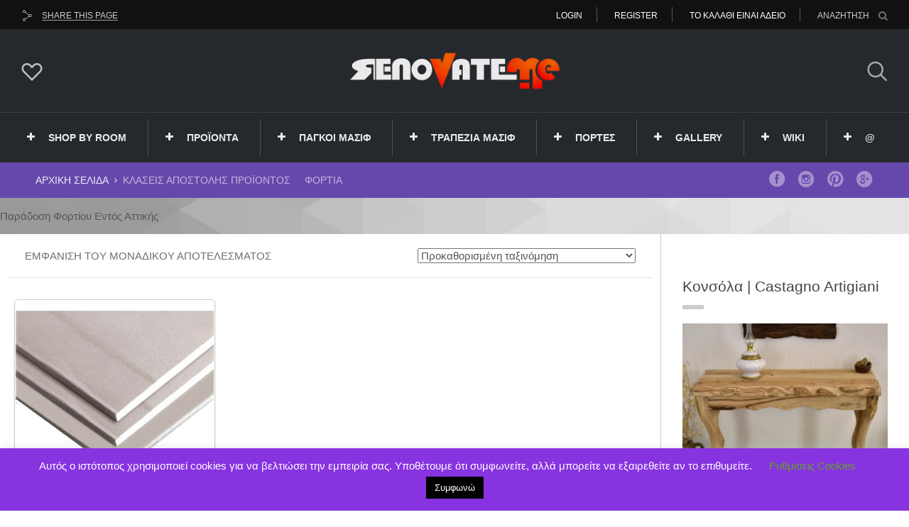

--- FILE ---
content_type: text/html; charset=UTF-8
request_url: https://renovateme.gr/?taxonomy=product_shipping_class&term=fortia
body_size: 24744
content:
<!DOCTYPE html>
<html lang="el">
<head>
  <meta charset="UTF-8">
  <meta name="viewport" content="width=device-width, initial-scale=1">
  <meta http-equiv="X-UA-Compatible" content="IE=edge">
  <link rel="profile" href="http://gmpg.org/xfn/11">
  <link rel="pingback" href="https://renovateme.gr/xmlrpc.php">
      <link rel="icon" href="https://renovateme.gr/wp-content/uploads/2021/01/cropped-RNV-21-32x32.png" sizes="32x32" />
<link rel="icon" href="https://renovateme.gr/wp-content/uploads/2021/01/cropped-RNV-21-192x192.png" sizes="192x192" />
<link rel="apple-touch-icon" href="https://renovateme.gr/wp-content/uploads/2021/01/cropped-RNV-21-180x180.png" />
<meta name="msapplication-TileImage" content="https://renovateme.gr/wp-content/uploads/2021/01/cropped-RNV-21-270x270.png" />
    <meta name='robots' content='index, follow, max-image-preview:large, max-snippet:-1, max-video-preview:-1' />

	<!-- This site is optimized with the Yoast SEO plugin v26.5 - https://yoast.com/wordpress/plugins/seo/ -->
	<title>Φορτία Αρχεία - RenovateMe Gr</title>
	<link rel="canonical" href="https://renovateme.gr/?product_shipping_class=fortia" />
	<meta property="og:locale" content="el_GR" />
	<meta property="og:type" content="article" />
	<meta property="og:title" content="Φορτία Αρχεία - RenovateMe Gr" />
	<meta property="og:description" content="Παράδοση Φορτίου Εντός Αττικής" />
	<meta property="og:url" content="https://renovateme.gr/?product_shipping_class=fortia" />
	<meta property="og:site_name" content="RenovateMe Gr" />
	<meta name="twitter:card" content="summary_large_image" />
	<script type="application/ld+json" class="yoast-schema-graph">{"@context":"https://schema.org","@graph":[{"@type":"CollectionPage","@id":"https://renovateme.gr/?product_shipping_class=fortia","url":"https://renovateme.gr/?product_shipping_class=fortia","name":"Φορτία Αρχεία - RenovateMe Gr","isPartOf":{"@id":"https://renovateme.gr/#website"},"primaryImageOfPage":{"@id":"https://renovateme.gr/?product_shipping_class=fortia#primaryimage"},"image":{"@id":"https://renovateme.gr/?product_shipping_class=fortia#primaryimage"},"thumbnailUrl":"https://renovateme.gr/wp-content/uploads/2020/09/board.jpg","breadcrumb":{"@id":"https://renovateme.gr/?product_shipping_class=fortia#breadcrumb"},"inLanguage":"el"},{"@type":"ImageObject","inLanguage":"el","@id":"https://renovateme.gr/?product_shipping_class=fortia#primaryimage","url":"https://renovateme.gr/wp-content/uploads/2020/09/board.jpg","contentUrl":"https://renovateme.gr/wp-content/uploads/2020/09/board.jpg","width":400,"height":400},{"@type":"BreadcrumbList","@id":"https://renovateme.gr/?product_shipping_class=fortia#breadcrumb","itemListElement":[{"@type":"ListItem","position":1,"name":"Home","item":"https://renovateme.gr/"},{"@type":"ListItem","position":2,"name":"Φορτία"}]},{"@type":"WebSite","@id":"https://renovateme.gr/#website","url":"https://renovateme.gr/","name":"RenovateMe Gr","description":"Ανακαίνιση μπάνιου, ανακαίνιση κουζίνας, ανακαινίσεις κατοικίας,  χαμηλό κόστος ανακαίνισης, πάγκοι κουζίνας, πακέτα ανακαίνισης από τα μπάζα μέχρι τα χρώματα και την διακόσμηση","publisher":{"@id":"https://renovateme.gr/#organization"},"potentialAction":[{"@type":"SearchAction","target":{"@type":"EntryPoint","urlTemplate":"https://renovateme.gr/?s={search_term_string}"},"query-input":{"@type":"PropertyValueSpecification","valueRequired":true,"valueName":"search_term_string"}}],"inLanguage":"el"},{"@type":"Organization","@id":"https://renovateme.gr/#organization","name":"RenovateMe","url":"https://renovateme.gr/","logo":{"@type":"ImageObject","inLanguage":"el","@id":"https://renovateme.gr/#/schema/logo/image/","url":"https://renovateme.gr/wp-content/uploads/2021/06/RNVTME.-f.jpg","contentUrl":"https://renovateme.gr/wp-content/uploads/2021/06/RNVTME.-f.jpg","width":448,"height":98,"caption":"RenovateMe"},"image":{"@id":"https://renovateme.gr/#/schema/logo/image/"},"sameAs":["https://www.instagram.com/renovateme.gr/"]}]}</script>
	<!-- / Yoast SEO plugin. -->


<link rel='dns-prefetch' href='//fonts.googleapis.com' />
<link rel="alternate" type="application/rss+xml" title="Ροή RSS &raquo; RenovateMe Gr" href="https://renovateme.gr/feed/" />
<link rel="alternate" type="application/rss+xml" title="Ροή Σχολίων &raquo; RenovateMe Gr" href="https://renovateme.gr/comments/feed/" />
<link rel="alternate" type="application/rss+xml" title="Ροή για RenovateMe Gr &raquo; Φορτία Κλάση αποστολής" href="https://renovateme.gr/?taxonomy=product_shipping_class&#038;term=fortia/feed/" />
<style id='wp-img-auto-sizes-contain-inline-css' type='text/css'>
img:is([sizes=auto i],[sizes^="auto," i]){contain-intrinsic-size:3000px 1500px}
/*# sourceURL=wp-img-auto-sizes-contain-inline-css */
</style>

<link rel='stylesheet' id='sbi_styles-css' href='https://renovateme.gr/wp-content/plugins/instagram-feed/css/sbi-styles.min.css' type='text/css' media='all' />
<style id='wp-emoji-styles-inline-css' type='text/css'>

	img.wp-smiley, img.emoji {
		display: inline !important;
		border: none !important;
		box-shadow: none !important;
		height: 1em !important;
		width: 1em !important;
		margin: 0 0.07em !important;
		vertical-align: -0.1em !important;
		background: none !important;
		padding: 0 !important;
	}
/*# sourceURL=wp-emoji-styles-inline-css */
</style>
<link rel='stylesheet' id='wp-block-library-css' href='https://renovateme.gr/wp-includes/css/dist/block-library/style.min.css' type='text/css' media='all' />
<link rel='stylesheet' id='wc-blocks-style-css' href='https://renovateme.gr/wp-content/plugins/woocommerce/assets/client/blocks/wc-blocks.css' type='text/css' media='all' />
<style id='global-styles-inline-css' type='text/css'>
:root{--wp--preset--aspect-ratio--square: 1;--wp--preset--aspect-ratio--4-3: 4/3;--wp--preset--aspect-ratio--3-4: 3/4;--wp--preset--aspect-ratio--3-2: 3/2;--wp--preset--aspect-ratio--2-3: 2/3;--wp--preset--aspect-ratio--16-9: 16/9;--wp--preset--aspect-ratio--9-16: 9/16;--wp--preset--color--black: #000000;--wp--preset--color--cyan-bluish-gray: #abb8c3;--wp--preset--color--white: #ffffff;--wp--preset--color--pale-pink: #f78da7;--wp--preset--color--vivid-red: #cf2e2e;--wp--preset--color--luminous-vivid-orange: #ff6900;--wp--preset--color--luminous-vivid-amber: #fcb900;--wp--preset--color--light-green-cyan: #7bdcb5;--wp--preset--color--vivid-green-cyan: #00d084;--wp--preset--color--pale-cyan-blue: #8ed1fc;--wp--preset--color--vivid-cyan-blue: #0693e3;--wp--preset--color--vivid-purple: #9b51e0;--wp--preset--gradient--vivid-cyan-blue-to-vivid-purple: linear-gradient(135deg,rgb(6,147,227) 0%,rgb(155,81,224) 100%);--wp--preset--gradient--light-green-cyan-to-vivid-green-cyan: linear-gradient(135deg,rgb(122,220,180) 0%,rgb(0,208,130) 100%);--wp--preset--gradient--luminous-vivid-amber-to-luminous-vivid-orange: linear-gradient(135deg,rgb(252,185,0) 0%,rgb(255,105,0) 100%);--wp--preset--gradient--luminous-vivid-orange-to-vivid-red: linear-gradient(135deg,rgb(255,105,0) 0%,rgb(207,46,46) 100%);--wp--preset--gradient--very-light-gray-to-cyan-bluish-gray: linear-gradient(135deg,rgb(238,238,238) 0%,rgb(169,184,195) 100%);--wp--preset--gradient--cool-to-warm-spectrum: linear-gradient(135deg,rgb(74,234,220) 0%,rgb(151,120,209) 20%,rgb(207,42,186) 40%,rgb(238,44,130) 60%,rgb(251,105,98) 80%,rgb(254,248,76) 100%);--wp--preset--gradient--blush-light-purple: linear-gradient(135deg,rgb(255,206,236) 0%,rgb(152,150,240) 100%);--wp--preset--gradient--blush-bordeaux: linear-gradient(135deg,rgb(254,205,165) 0%,rgb(254,45,45) 50%,rgb(107,0,62) 100%);--wp--preset--gradient--luminous-dusk: linear-gradient(135deg,rgb(255,203,112) 0%,rgb(199,81,192) 50%,rgb(65,88,208) 100%);--wp--preset--gradient--pale-ocean: linear-gradient(135deg,rgb(255,245,203) 0%,rgb(182,227,212) 50%,rgb(51,167,181) 100%);--wp--preset--gradient--electric-grass: linear-gradient(135deg,rgb(202,248,128) 0%,rgb(113,206,126) 100%);--wp--preset--gradient--midnight: linear-gradient(135deg,rgb(2,3,129) 0%,rgb(40,116,252) 100%);--wp--preset--font-size--small: 13px;--wp--preset--font-size--medium: 20px;--wp--preset--font-size--large: 36px;--wp--preset--font-size--x-large: 42px;--wp--preset--spacing--20: 0.44rem;--wp--preset--spacing--30: 0.67rem;--wp--preset--spacing--40: 1rem;--wp--preset--spacing--50: 1.5rem;--wp--preset--spacing--60: 2.25rem;--wp--preset--spacing--70: 3.38rem;--wp--preset--spacing--80: 5.06rem;--wp--preset--shadow--natural: 6px 6px 9px rgba(0, 0, 0, 0.2);--wp--preset--shadow--deep: 12px 12px 50px rgba(0, 0, 0, 0.4);--wp--preset--shadow--sharp: 6px 6px 0px rgba(0, 0, 0, 0.2);--wp--preset--shadow--outlined: 6px 6px 0px -3px rgb(255, 255, 255), 6px 6px rgb(0, 0, 0);--wp--preset--shadow--crisp: 6px 6px 0px rgb(0, 0, 0);}:where(.is-layout-flex){gap: 0.5em;}:where(.is-layout-grid){gap: 0.5em;}body .is-layout-flex{display: flex;}.is-layout-flex{flex-wrap: wrap;align-items: center;}.is-layout-flex > :is(*, div){margin: 0;}body .is-layout-grid{display: grid;}.is-layout-grid > :is(*, div){margin: 0;}:where(.wp-block-columns.is-layout-flex){gap: 2em;}:where(.wp-block-columns.is-layout-grid){gap: 2em;}:where(.wp-block-post-template.is-layout-flex){gap: 1.25em;}:where(.wp-block-post-template.is-layout-grid){gap: 1.25em;}.has-black-color{color: var(--wp--preset--color--black) !important;}.has-cyan-bluish-gray-color{color: var(--wp--preset--color--cyan-bluish-gray) !important;}.has-white-color{color: var(--wp--preset--color--white) !important;}.has-pale-pink-color{color: var(--wp--preset--color--pale-pink) !important;}.has-vivid-red-color{color: var(--wp--preset--color--vivid-red) !important;}.has-luminous-vivid-orange-color{color: var(--wp--preset--color--luminous-vivid-orange) !important;}.has-luminous-vivid-amber-color{color: var(--wp--preset--color--luminous-vivid-amber) !important;}.has-light-green-cyan-color{color: var(--wp--preset--color--light-green-cyan) !important;}.has-vivid-green-cyan-color{color: var(--wp--preset--color--vivid-green-cyan) !important;}.has-pale-cyan-blue-color{color: var(--wp--preset--color--pale-cyan-blue) !important;}.has-vivid-cyan-blue-color{color: var(--wp--preset--color--vivid-cyan-blue) !important;}.has-vivid-purple-color{color: var(--wp--preset--color--vivid-purple) !important;}.has-black-background-color{background-color: var(--wp--preset--color--black) !important;}.has-cyan-bluish-gray-background-color{background-color: var(--wp--preset--color--cyan-bluish-gray) !important;}.has-white-background-color{background-color: var(--wp--preset--color--white) !important;}.has-pale-pink-background-color{background-color: var(--wp--preset--color--pale-pink) !important;}.has-vivid-red-background-color{background-color: var(--wp--preset--color--vivid-red) !important;}.has-luminous-vivid-orange-background-color{background-color: var(--wp--preset--color--luminous-vivid-orange) !important;}.has-luminous-vivid-amber-background-color{background-color: var(--wp--preset--color--luminous-vivid-amber) !important;}.has-light-green-cyan-background-color{background-color: var(--wp--preset--color--light-green-cyan) !important;}.has-vivid-green-cyan-background-color{background-color: var(--wp--preset--color--vivid-green-cyan) !important;}.has-pale-cyan-blue-background-color{background-color: var(--wp--preset--color--pale-cyan-blue) !important;}.has-vivid-cyan-blue-background-color{background-color: var(--wp--preset--color--vivid-cyan-blue) !important;}.has-vivid-purple-background-color{background-color: var(--wp--preset--color--vivid-purple) !important;}.has-black-border-color{border-color: var(--wp--preset--color--black) !important;}.has-cyan-bluish-gray-border-color{border-color: var(--wp--preset--color--cyan-bluish-gray) !important;}.has-white-border-color{border-color: var(--wp--preset--color--white) !important;}.has-pale-pink-border-color{border-color: var(--wp--preset--color--pale-pink) !important;}.has-vivid-red-border-color{border-color: var(--wp--preset--color--vivid-red) !important;}.has-luminous-vivid-orange-border-color{border-color: var(--wp--preset--color--luminous-vivid-orange) !important;}.has-luminous-vivid-amber-border-color{border-color: var(--wp--preset--color--luminous-vivid-amber) !important;}.has-light-green-cyan-border-color{border-color: var(--wp--preset--color--light-green-cyan) !important;}.has-vivid-green-cyan-border-color{border-color: var(--wp--preset--color--vivid-green-cyan) !important;}.has-pale-cyan-blue-border-color{border-color: var(--wp--preset--color--pale-cyan-blue) !important;}.has-vivid-cyan-blue-border-color{border-color: var(--wp--preset--color--vivid-cyan-blue) !important;}.has-vivid-purple-border-color{border-color: var(--wp--preset--color--vivid-purple) !important;}.has-vivid-cyan-blue-to-vivid-purple-gradient-background{background: var(--wp--preset--gradient--vivid-cyan-blue-to-vivid-purple) !important;}.has-light-green-cyan-to-vivid-green-cyan-gradient-background{background: var(--wp--preset--gradient--light-green-cyan-to-vivid-green-cyan) !important;}.has-luminous-vivid-amber-to-luminous-vivid-orange-gradient-background{background: var(--wp--preset--gradient--luminous-vivid-amber-to-luminous-vivid-orange) !important;}.has-luminous-vivid-orange-to-vivid-red-gradient-background{background: var(--wp--preset--gradient--luminous-vivid-orange-to-vivid-red) !important;}.has-very-light-gray-to-cyan-bluish-gray-gradient-background{background: var(--wp--preset--gradient--very-light-gray-to-cyan-bluish-gray) !important;}.has-cool-to-warm-spectrum-gradient-background{background: var(--wp--preset--gradient--cool-to-warm-spectrum) !important;}.has-blush-light-purple-gradient-background{background: var(--wp--preset--gradient--blush-light-purple) !important;}.has-blush-bordeaux-gradient-background{background: var(--wp--preset--gradient--blush-bordeaux) !important;}.has-luminous-dusk-gradient-background{background: var(--wp--preset--gradient--luminous-dusk) !important;}.has-pale-ocean-gradient-background{background: var(--wp--preset--gradient--pale-ocean) !important;}.has-electric-grass-gradient-background{background: var(--wp--preset--gradient--electric-grass) !important;}.has-midnight-gradient-background{background: var(--wp--preset--gradient--midnight) !important;}.has-small-font-size{font-size: var(--wp--preset--font-size--small) !important;}.has-medium-font-size{font-size: var(--wp--preset--font-size--medium) !important;}.has-large-font-size{font-size: var(--wp--preset--font-size--large) !important;}.has-x-large-font-size{font-size: var(--wp--preset--font-size--x-large) !important;}
/*# sourceURL=global-styles-inline-css */
</style>

<style id='classic-theme-styles-inline-css' type='text/css'>
/*! This file is auto-generated */
.wp-block-button__link{color:#fff;background-color:#32373c;border-radius:9999px;box-shadow:none;text-decoration:none;padding:calc(.667em + 2px) calc(1.333em + 2px);font-size:1.125em}.wp-block-file__button{background:#32373c;color:#fff;text-decoration:none}
/*# sourceURL=/wp-includes/css/classic-themes.min.css */
</style>
<link rel='stylesheet' id='bt_cc_style-css' href='https://renovateme.gr/wp-content/plugins/bt_cost_calculator/style.min.css' type='text/css' media='all' />
<link rel='stylesheet' id='cookie-law-info-css' href='https://renovateme.gr/wp-content/plugins/cookie-law-info/legacy/public/css/cookie-law-info-public.css' type='text/css' media='all' />
<link rel='stylesheet' id='cookie-law-info-gdpr-css' href='https://renovateme.gr/wp-content/plugins/cookie-law-info/legacy/public/css/cookie-law-info-gdpr.css' type='text/css' media='all' />
<link rel='stylesheet' id='essential-grid-plugin-settings-css' href='https://renovateme.gr/wp-content/plugins/essential-grid/public/assets/css/settings.css' type='text/css' media='all' />
<link rel='stylesheet' id='tp-fontello-css' href='https://renovateme.gr/wp-content/plugins/essential-grid/public/assets/font/fontello/css/fontello.css' type='text/css' media='all' />
<link rel='stylesheet' id='dashicons-css' href='https://renovateme.gr/wp-includes/css/dashicons.min.css' type='text/css' media='all' />
<link rel='stylesheet' id='to-top-css' href='https://renovateme.gr/wp-content/plugins/to-top/public/css/to-top-public.css' type='text/css' media='all' />
<link rel='stylesheet' id='foreverthemes-ultimatebeforeafter-style-css' href='https://renovateme.gr/wp-content/plugins/ultimate-before-after/client/css/style.css' type='text/css' media='all' />
<link rel='stylesheet' id='userpro_google_font-css' href='https://fonts.googleapis.com/css?family=Roboto%3A400%2C400italic%2C700%2C700italic%2C300italic%2C300' type='text/css' media='all' />
<link rel='stylesheet' id='userpro_lightview-css' href='https://renovateme.gr/wp-content/plugins/userpro/css/lightview/lightview.css' type='text/css' media='all' />
<link rel='stylesheet' id='userpro_min-css' href='https://renovateme.gr/wp-content/plugins/userpro/css/userpro.min.css' type='text/css' media='all' />
<link rel='stylesheet' id='userpro_jquery_ui_style-css' href='https://renovateme.gr/wp-content/plugins/userpro/css/userpro-jquery-ui.css' type='text/css' media='all' />
<link rel='stylesheet' id='userpro_skin_min-css' href='https://renovateme.gr/wp-content/plugins/userpro/skins/elegant/style.css' type='text/css' media='all' />
<link rel='stylesheet' id='up_fontawesome-css' href='https://renovateme.gr/wp-content/plugins/userpro/css/up-fontawesome.css' type='text/css' media='all' />
<style id='woocommerce-inline-inline-css' type='text/css'>
.woocommerce form .form-row .required { visibility: visible; }
/*# sourceURL=woocommerce-inline-inline-css */
</style>
<link rel='stylesheet' id='wwob-general-css' href='https://renovateme.gr/wp-content/plugins/wpali-woocommerce-order-builder/public/css/wpali-woocommerce-order-builder-public-general.css' type='text/css' media='all' />
<link rel='stylesheet' id='brands-styles-css' href='https://renovateme.gr/wp-content/plugins/woocommerce/assets/css/brands.css' type='text/css' media='all' />
<link rel='stylesheet' id='parent-style-css' href='https://renovateme.gr/wp-content/themes/sun-by-osetin/style.css' type='text/css' media='all' />
<link rel='stylesheet' id='child-style-css' href='https://renovateme.gr/wp-content/themes/sun-by-osetin-child/style.css' type='text/css' media='all' />
<link rel='stylesheet' id='osetin-google-font-css' href='//fonts.googleapis.com/css?family=%3Clink+href%3D%22Play%3A300%2C700%7CUbuntu&#038;subset=greek%22+rel%3D%22stylesheet%22%3E' type='text/css' media='all' />
<link rel='stylesheet' id='perfect-scrollbar-css' href='https://renovateme.gr/wp-content/themes/sun-by-osetin/assets/css/perfect-scrollbar.min.css' type='text/css' media='all' />
<link rel='stylesheet' id='owl-carousel-css' href='https://renovateme.gr/wp-content/themes/sun-by-osetin/assets/css/owl.carousel.css' type='text/css' media='all' />
<link rel='stylesheet' id='freezeframe-css' href='https://renovateme.gr/wp-content/themes/sun-by-osetin/assets/css/freezeframe_styles.min.css' type='text/css' media='all' />
<link rel='stylesheet' id='gifplayer-css' href='https://renovateme.gr/wp-content/themes/sun-by-osetin/assets/css/gifplayer.css' type='text/css' media='all' />
<link rel='stylesheet' id='osetin-main-css' href='https://renovateme.gr/wp-content/uploads/wp-less-cache/osetin-main.css?ver=1765252351' type='text/css' media='all' />
<link rel='stylesheet' id='osetin-style-css' href='https://renovateme.gr/wp-content/themes/sun-by-osetin-child/style.css' type='text/css' media='all' />
<link rel='stylesheet' id='osetin-editor-style-css' href='https://renovateme.gr/wp-content/themes/sun-by-osetin/editor-style.css' type='text/css' media='all' />
<link rel='stylesheet' id='js_composer_front-css' href='https://renovateme.gr/wp-content/plugins/js_composer/assets/css/js_composer.min.css' type='text/css' media='all' />
<script type="text/javascript" src="https://renovateme.gr/wp-content/plugins/enable-jquery-migrate-helper/js/jquery/jquery-1.12.4-wp.js" id="jquery-core-js"></script>
<script type="text/javascript" src="https://renovateme.gr/wp-content/plugins/enable-jquery-migrate-helper/js/jquery-migrate/jquery-migrate-1.4.1-wp.js" id="jquery-migrate-js"></script>
<script type="text/javascript" src="https://renovateme.gr/wp-content/plugins/bt_cost_calculator/jquery.dd.js" id="bt_cc_dd-js"></script>
<script type="text/javascript" src="https://renovateme.gr/wp-content/plugins/bt_cost_calculator/cc.main.js" id="bt_cc_main-js"></script>
<script type="text/javascript" id="cookie-law-info-js-extra">
/* <![CDATA[ */
var Cli_Data = {"nn_cookie_ids":[],"cookielist":[],"non_necessary_cookies":[],"ccpaEnabled":"","ccpaRegionBased":"","ccpaBarEnabled":"","strictlyEnabled":["necessary","obligatoire"],"ccpaType":"gdpr","js_blocking":"","custom_integration":"","triggerDomRefresh":"","secure_cookies":""};
var cli_cookiebar_settings = {"animate_speed_hide":"500","animate_speed_show":"500","background":"#8733e0","border":"#b1a6a6c2","border_on":"","button_1_button_colour":"#000","button_1_button_hover":"#000000","button_1_link_colour":"#fff","button_1_as_button":"1","button_1_new_win":"","button_2_button_colour":"#333","button_2_button_hover":"#292929","button_2_link_colour":"#444","button_2_as_button":"","button_2_hidebar":"","button_3_button_colour":"#000","button_3_button_hover":"#000000","button_3_link_colour":"#fff","button_3_as_button":"1","button_3_new_win":"","button_4_button_colour":"#000","button_4_button_hover":"#000000","button_4_link_colour":"#62a329","button_4_as_button":"","button_7_button_colour":"#61a229","button_7_button_hover":"#4e8221","button_7_link_colour":"#fff","button_7_as_button":"1","button_7_new_win":"","font_family":"inherit","header_fix":"","notify_animate_hide":"1","notify_animate_show":"1","notify_div_id":"#cookie-law-info-bar","notify_position_horizontal":"right","notify_position_vertical":"bottom","scroll_close":"1","scroll_close_reload":"","accept_close_reload":"","reject_close_reload":"","showagain_tab":"","showagain_background":"#fff","showagain_border":"#000","showagain_div_id":"#cookie-law-info-again","showagain_x_position":"100px","text":"#ffffff","show_once_yn":"","show_once":"10000","logging_on":"","as_popup":"","popup_overlay":"1","bar_heading_text":"","cookie_bar_as":"banner","popup_showagain_position":"bottom-right","widget_position":"left"};
var log_object = {"ajax_url":"https://renovateme.gr/wp-admin/admin-ajax.php"};
//# sourceURL=cookie-law-info-js-extra
/* ]]> */
</script>
<script type="text/javascript" src="https://renovateme.gr/wp-content/plugins/cookie-law-info/legacy/public/js/cookie-law-info-public.js" id="cookie-law-info-js"></script>
<script type="text/javascript" id="image-watermark-no-right-click-js-before">
/* <![CDATA[ */
var iwArgsNoRightClick = {"rightclick":"Y","draganddrop":"Y"};

//# sourceURL=image-watermark-no-right-click-js-before
/* ]]> */
</script>
<script type="text/javascript" src="https://renovateme.gr/wp-content/plugins/image-watermark/js/no-right-click.js" id="image-watermark-no-right-click-js"></script>
<script type="text/javascript" src="https://renovateme.gr/wp-content/plugins/sticky-menu-or-anything-on-scroll/assets/js/jq-sticky-anything.min.js" id="stickyAnythingLib-js"></script>
<script type="text/javascript" id="to-top-js-extra">
/* <![CDATA[ */
var to_top_options = {"scroll_offset":"100","icon_opacity":"50","style":"icon","icon_type":"dashicons-arrow-up-alt2","icon_color":"#ffffff","icon_bg_color":"#000000","icon_size":"32","border_radius":"5","image":"https://renovateme.gr/wp-content/plugins/to-top/admin/images/default.png","image_width":"65","image_alt":"","location":"bottom-right","margin_x":"20","margin_y":"20","show_on_admin":"0","enable_autohide":"0","autohide_time":"2","enable_hide_small_device":"0","small_device_max_width":"640","reset":"0"};
//# sourceURL=to-top-js-extra
/* ]]> */
</script>
<script async type="text/javascript" src="https://renovateme.gr/wp-content/plugins/to-top/public/js/to-top-public.js" id="to-top-js"></script>
<script type="text/javascript" src="https://renovateme.gr/wp-content/plugins/woocommerce/assets/js/jquery-blockui/jquery.blockUI.min.js" id="wc-jquery-blockui-js" data-wp-strategy="defer"></script>
<script type="text/javascript" id="wc-add-to-cart-js-extra">
/* <![CDATA[ */
var wc_add_to_cart_params = {"ajax_url":"/wp-admin/admin-ajax.php","wc_ajax_url":"/?wc-ajax=%%endpoint%%","i18n_view_cart":"\u039a\u03b1\u03bb\u03ac\u03b8\u03b9","cart_url":"https://renovateme.gr/cart/","is_cart":"","cart_redirect_after_add":"no"};
//# sourceURL=wc-add-to-cart-js-extra
/* ]]> */
</script>
<script type="text/javascript" src="https://renovateme.gr/wp-content/plugins/woocommerce/assets/js/frontend/add-to-cart.min.js" id="wc-add-to-cart-js" data-wp-strategy="defer"></script>
<script type="text/javascript" src="https://renovateme.gr/wp-content/plugins/woocommerce/assets/js/js-cookie/js.cookie.min.js" id="wc-js-cookie-js" defer="defer" data-wp-strategy="defer"></script>
<script type="text/javascript" id="woocommerce-js-extra">
/* <![CDATA[ */
var woocommerce_params = {"ajax_url":"/wp-admin/admin-ajax.php","wc_ajax_url":"/?wc-ajax=%%endpoint%%","i18n_password_show":"\u0395\u03bc\u03c6\u03ac\u03bd\u03b9\u03c3\u03b7 \u03c3\u03c5\u03bd\u03b8\u03b7\u03bc\u03b1\u03c4\u03b9\u03ba\u03bf\u03cd","i18n_password_hide":"\u0391\u03c0\u03cc\u03ba\u03c1\u03c5\u03c8\u03b7 \u03c3\u03c5\u03bd\u03b8\u03b7\u03bc\u03b1\u03c4\u03b9\u03ba\u03bf\u03cd"};
//# sourceURL=woocommerce-js-extra
/* ]]> */
</script>
<script type="text/javascript" src="https://renovateme.gr/wp-content/plugins/woocommerce/assets/js/frontend/woocommerce.min.js" id="woocommerce-js" defer="defer" data-wp-strategy="defer"></script>
<script type="text/javascript" src="https://renovateme.gr/wp-content/plugins/js_composer/assets/js/vendors/woocommerce-add-to-cart.js" id="vc_woocommerce-add-to-cart-js-js"></script>
<script type="text/javascript" src="https://renovateme.gr/wp-content/plugins/userpro/addons/social/scripts/userpro-social.min.js" id="userpro_sc-js"></script>
<link rel="https://api.w.org/" href="https://renovateme.gr/wp-json/" /><link rel="EditURI" type="application/rsd+xml" title="RSD" href="https://renovateme.gr/xmlrpc.php?rsd" />

<script>readMoreArgs = []</script><script type="text/javascript">
				EXPM_VERSION=3.541;EXPM_AJAX_URL='https://renovateme.gr/wp-admin/admin-ajax.php';
			function yrmAddEvent(element, eventName, fn) {
				if (element.addEventListener)
					element.addEventListener(eventName, fn, false);
				else if (element.attachEvent)
					element.attachEvent('on' + eventName, fn);
			}
			</script><!-- Google tag (gtag.js) -->
<script async src="https://www.googletagmanager.com/gtag/js?id=G-RE9MKNJZ69">
</script>
<script>
  window.dataLayer = window.dataLayer || [];
  function gtag(){dataLayer.push(arguments);}
  gtag('js', new Date());

  gtag('config', 'G-RE9MKNJZ69');
</script>		<script type="text/javascript">
		var userpro_ajax_url = 'https://renovateme.gr/wp-admin/admin-ajax.php';
		var dateformat ='dd-mm-yy';
		</script>
			<script type="text/javascript">
		var userpro_upload_url = 'https://renovateme.gr/wp-content/plugins/userpro/lib/fileupload/fileupload.php';
		</script>
	
        <script type="text/javascript">
            var jQueryMigrateHelperHasSentDowngrade = false;

			window.onerror = function( msg, url, line, col, error ) {
				// Break out early, do not processing if a downgrade reqeust was already sent.
				if ( jQueryMigrateHelperHasSentDowngrade ) {
					return true;
                }

				var xhr = new XMLHttpRequest();
				var nonce = 'ea36d8be06';
				var jQueryFunctions = [
					'andSelf',
					'browser',
					'live',
					'boxModel',
					'support.boxModel',
					'size',
					'swap',
					'clean',
					'sub',
                ];
				var match_pattern = /\)\.(.+?) is not a function/;
                var erroredFunction = msg.match( match_pattern );

                // If there was no matching functions, do not try to downgrade.
                if ( null === erroredFunction || typeof erroredFunction !== 'object' || typeof erroredFunction[1] === "undefined" || -1 === jQueryFunctions.indexOf( erroredFunction[1] ) ) {
                    return true;
                }

                // Set that we've now attempted a downgrade request.
                jQueryMigrateHelperHasSentDowngrade = true;

				xhr.open( 'POST', 'https://renovateme.gr/wp-admin/admin-ajax.php' );
				xhr.setRequestHeader( 'Content-Type', 'application/x-www-form-urlencoded' );
				xhr.onload = function () {
					var response,
                        reload = false;

					if ( 200 === xhr.status ) {
                        try {
                        	response = JSON.parse( xhr.response );

                        	reload = response.data.reload;
                        } catch ( e ) {
                        	reload = false;
                        }
                    }

					// Automatically reload the page if a deprecation caused an automatic downgrade, ensure visitors get the best possible experience.
					if ( reload ) {
						location.reload();
                    }
				};

				xhr.send( encodeURI( 'action=jquery-migrate-downgrade-version&_wpnonce=' + nonce ) );

				// Suppress error alerts in older browsers
				return true;
			}
        </script>

		<script type="text/javascript">var ajaxurl = "https://renovateme.gr/wp-admin/admin-ajax.php"</script><meta property="og:url"           content="https://renovateme.gr/product/%ce%b3%cf%85%cf%88%ce%bf%cf%83%ce%b1%ce%bd%ce%af%ce%b4%ce%b1-%cf%83%cf%84%ce%ac%ce%bd%cf%84%ce%b1%cf%81%ce%bd%cf%84-a-techno-ak-125mm120m250m-3m%c2%b2-%cf%84%ce%bc%cf%87/" /><meta property="og:type"          content="website" /><meta property="og:title"         content="Γυψοσανίδα  Στάνταρντ  A TECHNO-AK 12,5mm" /><meta property="og:description"   content="Ανακαίνιση μπάνιου, ανακαίνιση κουζίνας, ανακαινίσεις κατοικίας,  χαμηλό κόστος ανακαίνισης, πάγκοι κουζίνας, πακέτα ανακαίνισης από τα μπάζα μέχρι τα χρώματα και την διακόσμηση" />	<noscript><style>.woocommerce-product-gallery{ opacity: 1 !important; }</style></noscript>
	<meta name="generator" content="Powered by WPBakery Page Builder - drag and drop page builder for WordPress."/>
<!--[if lte IE 9]><link rel="stylesheet" type="text/css" href="https://renovateme.gr/wp-content/plugins/js_composer/assets/css/vc_lte_ie9.min.css" media="screen"><![endif]--><link rel="icon" href="https://renovateme.gr/wp-content/uploads/2021/01/cropped-RNV-21-32x32.png" sizes="32x32" />
<link rel="icon" href="https://renovateme.gr/wp-content/uploads/2021/01/cropped-RNV-21-192x192.png" sizes="192x192" />
<link rel="apple-touch-icon" href="https://renovateme.gr/wp-content/uploads/2021/01/cropped-RNV-21-180x180.png" />
<meta name="msapplication-TileImage" content="https://renovateme.gr/wp-content/uploads/2021/01/cropped-RNV-21-270x270.png" />
		<style type="text/css" id="wp-custom-css">
			.archive-item .entry-title a {
  border-bottom:1px solid #787878;
}

		</style>
		<noscript><style type="text/css"> .wpb_animate_when_almost_visible { opacity: 1; }</style></noscript><link rel='stylesheet' id='select2-css' href='https://renovateme.gr/wp-content/plugins/woocommerce/assets/css/select2.css' type='text/css' media='all' />
</head>
<body class="archive tax-product_shipping_class term-fortia term-385 wp-theme-sun-by-osetin wp-child-theme-sun-by-osetin-child theme-sun-by-osetin woocommerce woocommerce-page woocommerce-demo-store woocommerce-no-js with-infinite-scroll page-content-fixed-width dropdown-menu-rounded-corners dropdown-menu-color-scheme-dark respond-to-1150 respond-to-1600 respond-to-2000 wpb-js-composer js-comp-ver-5.6 vc_responsive" style="padding:0px;  background-image:url(https://renovateme.gr/wp-content/uploads/2016/07/bg-pattern-5.jpg); background-repeat: repeat; background-position: top center;background-size: cover; background-attachment: fixed;">
  <div class="all-wrapper with-shadow with-animations" style="max-width:100%; ">

          <div class="fixed-header-w color-scheme-dark" style="background-color:#000000; ">
        <div class="os-container">
          <div class="fixed-header-i">
            <div class="fixed-logo-w" style="width: 320px;">
              <a href="https://renovateme.gr/" rel="home">
                <img src="https://renovateme.gr/wp-content/uploads/2023/07/tel-rnv.png" alt="">
              </a>
            </div>

                      <div class="fixed-top-menu-w menu-activated-on-hover"><ul id="fixed-header-menu" class="menu"><li id="menu-item-18379" class="menu-item menu-item-type-taxonomy menu-item-object-product_cat menu-item-has-children menu-item-18379"><a href="https://renovateme.gr/product-category/%cf%80%ce%b1%ce%b3%ce%ba%ce%bf%ce%b9-%ce%bc%cf%80%ce%b1%ce%bd%ce%b9%ce%bf%cf%85/">SHOP BY ROOM</a>
<ul class="sub-menu">
	<li id="menu-item-19304" class="menu-item menu-item-type-post_type menu-item-object-page menu-item-19304"><a href="https://renovateme.gr/shop-by-room-%ce%bc%cf%80%ce%b1%ce%bd%ce%b9%ce%bf/">Μπάνιο</a></li>
	<li id="menu-item-19326" class="menu-item menu-item-type-post_type menu-item-object-page menu-item-19326"><a href="https://renovateme.gr/shop-by-room-%ce%ba%ce%bf%cf%85%ce%b6%ce%b9%ce%bd%ce%b1/">Κουζίνα</a></li>
	<li id="menu-item-20070" class="menu-item menu-item-type-post_type menu-item-object-page menu-item-20070"><a href="https://renovateme.gr/shop-by-room-%cf%84%cf%81%ce%b1%cf%80%ce%b5%ce%b6%ce%b1%cf%81%ce%b9%ce%b1/">Τραπεζαρία</a></li>
	<li id="menu-item-25388" class="menu-item menu-item-type-post_type menu-item-object-page menu-item-25388"><a href="https://renovateme.gr/shop-by-room-%cf%87%ce%bf%ce%bb-%ce%ba%ce%b1%ce%b8%ce%b9%cf%83%cf%84%ce%b9%ce%ba%ce%bf/">Χωλ | Καθιστικό</a></li>
	<li id="menu-item-19374" class="menu-item menu-item-type-taxonomy menu-item-object-product_cat menu-item-19374"><a href="https://renovateme.gr/product-category/%ce%ba%cf%81%ce%b5%ce%b2%ce%b1%cf%84%ce%b9%ce%b1/">Υπνοδωμάτιο</a></li>
</ul>
</li>
<li id="menu-item-23387" class="menu-item menu-item-type-post_type menu-item-object-page menu-item-has-children menu-item-23387"><a href="https://renovateme.gr/shop/">ΠΡΟΪΟΝΤΑ</a>
<ul class="sub-menu">
	<li id="menu-item-25456" class="menu-item menu-item-type-post_type menu-item-object-page menu-item-25456"><a href="https://renovateme.gr/__trashed/">Γραφεία κ Τραπέζια</a></li>
	<li id="menu-item-27242" class="menu-item menu-item-type-taxonomy menu-item-object-product_cat menu-item-27242"><a href="https://renovateme.gr/product-category/%ce%ba%ce%b1%ce%b8%ce%b9%cf%83%ce%bc%ce%b1%cf%84%ce%b1/%cf%80%ce%b1%ce%b3%ce%ba%ce%ac%ce%ba%ce%b9%ce%b1/">Παγκάκια</a></li>
	<li id="menu-item-23454" class="menu-item menu-item-type-post_type menu-item-object-page menu-item-23454"><a href="https://renovateme.gr/products-%ce%b5%cf%80%ce%b9%cf%80%ce%bb%ce%b1/">Επιπλα Μπάνιου</a></li>
	<li id="menu-item-25443" class="menu-item menu-item-type-post_type menu-item-object-page menu-item-25443"><a href="https://renovateme.gr/products-%ce%b5%cf%80%ce%b9%cf%80%ce%bb%ce%b1-%cf%87%cf%89%ce%bb-%ce%ba-%ce%ba%ce%b1%ce%b8%ce%b9%cf%83%cf%84%ce%b9%ce%ba%ce%bf%cf%8d/">Επιπλα Χωλ κ Καθιστικού</a></li>
	<li id="menu-item-23551" class="menu-item menu-item-type-post_type menu-item-object-page menu-item-23551"><a href="https://renovateme.gr/products-%cf%80%ce%ac%ce%b3%ce%ba%ce%bf%ce%b9-1/">Μασίφ Πάγκοι Κουζίνας</a></li>
	<li id="menu-item-23444" class="menu-item menu-item-type-post_type menu-item-object-page menu-item-23444"><a href="https://renovateme.gr/products-%ce%ba%ce%b1%cf%80%ce%ac%ce%ba%ce%b9%ce%b1-%cf%84%cf%81%ce%b1%cf%80%ce%b5%ce%b6%ce%b9%cf%8e%ce%bd/">Μασίφ Επιφ. Τραπεζιών</a></li>
	<li id="menu-item-24281" class="menu-item menu-item-type-post_type menu-item-object-page menu-item-24281"><a href="https://renovateme.gr/products-%ce%ba%ce%b1%cf%80%ce%ac%ce%ba%ce%b9%ce%b1-%cf%84%cf%81%ce%b1%cf%80%ce%b5%ce%b6%ce%b9%cf%8e%ce%bd-2/">Πλάκες Κορμών</a></li>
	<li id="menu-item-23408" class="menu-item menu-item-type-post_type menu-item-object-page menu-item-23408"><a href="https://renovateme.gr/products-%cf%80%cf%8c%cf%81%cf%84%ce%b5%cf%82/">Πόρτες</a></li>
	<li id="menu-item-23394" class="menu-item menu-item-type-taxonomy menu-item-object-product_cat menu-item-23394"><a href="https://renovateme.gr/product-category/%cf%83%ce%ba%ce%b1%ce%bb%ce%bf%cf%80%ce%b1%cf%84%ce%b9%ce%b1-%ce%bc%ce%b1%cf%83%ce%b9%cf%86/">Σκαλοπάτια</a></li>
	<li id="menu-item-25455" class="menu-item menu-item-type-post_type menu-item-object-page menu-item-25455"><a href="https://renovateme.gr/products-%cf%85%cf%80%ce%bd%ce%bf%ce%b4%cf%89%ce%bc%ce%ac%cf%84%ce%b9%ce%bf/">Υπνοδωμάτιο</a></li>
</ul>
</li>
<li id="menu-item-18255" class="menu-item menu-item-type-post_type menu-item-object-page menu-item-has-children menu-item-18255"><a href="https://renovateme.gr/%ce%b5%cf%84%ce%bf%ce%b9%ce%bc%ce%bf%ce%b9-%cf%80%ce%ac%ce%b3%ce%ba%ce%bf%ce%b9-%ce%bc%ce%b1%cf%83%ce%af%cf%86/">ΠΑΓΚΟΙ ΜΑΣΙΦ</a>
<ul class="sub-menu">
	<li id="menu-item-25788" class="menu-item menu-item-type-post_type menu-item-object-page menu-item-25788"><a href="https://renovateme.gr/%cf%8c%ce%bb%ce%bf%ce%b9-%ce%bf%ce%b9-%ce%bc%ce%b1%cf%83%ce%af%cf%86-%cf%80%ce%ac%ce%b3%ce%ba%ce%bf%ce%b9/">Μασίφ Πάγκοι Πάνελ</a></li>
	<li id="menu-item-20294" class="menu-item menu-item-type-post_type menu-item-object-page menu-item-20294"><a href="https://renovateme.gr/%ce%bc%ce%b1%cf%83%ce%af%cf%86-%cf%80%ce%ac%ce%b3%ce%ba%ce%bf%ce%b9-%ce%ba%ce%bf%cf%85%ce%b6%ce%af%ce%bd%ce%b1%cf%82-%ce%bc%ce%bf%ce%bd%ce%bf%cf%83%ce%ac%ce%bd%ce%b9%ce%b4%ce%bf%ce%b9/">Πάγκοι Μονοσάνιδοι</a></li>
	<li id="menu-item-19899" class="menu-item menu-item-type-taxonomy menu-item-object-product_cat menu-item-19899"><a href="https://renovateme.gr/product-category/%cf%80%ce%b1%ce%b3%ce%ba%ce%bf%ce%b9-%ce%bc%cf%80%ce%b1%ce%bd%ce%b9%ce%bf%cf%85/%cf%80%ce%ac%ce%b3%ce%ba%ce%bf%ce%b9-%ce%bc%cf%80%ce%ac%ce%bd%ce%b9%ce%bf%cf%85-%ce%bc%ce%b1%cf%83%ce%b9%cf%86/">Πάγκοι Μπάνιου</a></li>
</ul>
</li>
<li id="menu-item-19937" class="menu-item menu-item-type-taxonomy menu-item-object-product_cat menu-item-has-children menu-item-19937"><a href="https://renovateme.gr/product-category/%ce%bc%ce%b1%cf%83%ce%b9%cf%86-%ce%b5%cf%80%ce%b9%cf%86-%cf%84%cf%81%ce%b1%cf%80%ce%b5%ce%b6%ce%b9%cf%89%ce%bd/">ΤΡΑΠΕΖΙΑ ΜΑΣΙΦ</a>
<ul class="sub-menu">
	<li id="menu-item-26673" class="menu-item menu-item-type-post_type menu-item-object-page menu-item-26673"><a href="https://renovateme.gr/%ce%ba%ce%b1%cf%80%ce%b1%ce%ba%ce%b9%ce%b1-%cf%84%cf%81%ce%b1%cf%80%ce%b5%ce%b6%ce%b9%cf%89%ce%bd/">Καπάκια Τραπεζιών</a></li>
	<li id="menu-item-22147" class="menu-item menu-item-type-taxonomy menu-item-object-product_cat menu-item-22147"><a href="https://renovateme.gr/product-category/%cf%84%cf%81%ce%b1%cf%80%ce%b5%ce%b6%ce%b9%ce%b1/%cf%84%cf%81%ce%b1%cf%80%ce%ad%ce%b6%ce%b9%ce%b1-%ce%b4%ce%b5%ce%af%cf%80%ce%bd%ce%bf%cf%85/">Ετοιμα Τραπέζια</a></li>
	<li id="menu-item-22906" class="menu-item menu-item-type-taxonomy menu-item-object-product_cat menu-item-22906"><a href="https://renovateme.gr/product-category/%cf%80%ce%bf%ce%b4%ce%b9%ce%b1-%ce%b2%ce%b1%cf%83%ce%b5%ce%b9%cf%83/">Πόδια | Βάσεις</a></li>
</ul>
</li>
<li id="menu-item-25602" class="menu-item menu-item-type-post_type menu-item-object-post menu-item-has-children menu-item-25602"><a href="https://renovateme.gr/d-i-y-%cf%86%cf%84%ce%b9%ce%ac%ce%be%cf%84%ce%bf-%ce%bc%cf%8c%ce%bd%ce%bf%cf%82-%cf%83%ce%bf%cf%85/">ΠΟΡΤΕΣ</a>
<ul class="sub-menu">
	<li id="menu-item-26511" class="menu-item menu-item-type-taxonomy menu-item-object-product_tag menu-item-26511"><a href="https://renovateme.gr/product-tag/cpl-flat/">Πόρτες Cpl</a></li>
	<li id="menu-item-26512" class="menu-item menu-item-type-taxonomy menu-item-object-product_tag menu-item-26512"><a href="https://renovateme.gr/product-tag/%ce%bc%ce%b1%cf%83%ce%b9%cf%86-%cf%80%ce%bf%cf%81%cf%84%ce%b5%cf%83-%ce%b1%cf%87%cf%85%cf%81%cf%89%ce%bd%ce%b1/">Μασίφ Πόρτες Αχυρώνα</a></li>
</ul>
</li>
<li id="menu-item-26652" class="menu-item menu-item-type-post_type menu-item-object-page menu-item-home menu-item-has-children menu-item-26652"><a href="https://renovateme.gr/">GALLERY</a>
<ul class="sub-menu">
	<li id="menu-item-26687" class="menu-item menu-item-type-post_type menu-item-object-page menu-item-26687"><a href="https://renovateme.gr/gallery-custom-made/">Custom Made</a></li>
	<li id="menu-item-21990" class="menu-item menu-item-type-post_type menu-item-object-post menu-item-21990"><a href="https://renovateme.gr/%ce%be%cf%8d%ce%bb%ce%b9%ce%bd%ce%b1-%cf%84%cf%81%ce%b1%cf%80%ce%ad%ce%b6%ce%b9%ce%b1-%cf%87%ce%b5%ce%b9%cf%81%ce%bf%cf%80%ce%bf%ce%af%ce%b7%cf%84%ce%b1/">Επιφ Τραπεζιών | Full Stave</a></li>
</ul>
</li>
<li id="menu-item-18259" class="menu-item menu-item-type-post_type menu-item-object-page menu-item-has-children menu-item-18259"><a href="https://renovateme.gr/%ce%bc%ce%b1%cf%83%ce%af%cf%86-%ce%be%cf%8d%ce%bb%ce%b9%ce%bd%ce%bf%ce%b9-%cf%80%ce%ac%ce%b3%ce%ba%ce%bf%ce%b9/">WIKI</a>
<ul class="sub-menu">
	<li id="menu-item-20266" class="menu-item menu-item-type-post_type menu-item-object-post menu-item-20266"><a href="https://renovateme.gr/pagos-masif-drys/">Ξυλεία Πάγκων | Δρυς</a></li>
	<li id="menu-item-20267" class="menu-item menu-item-type-post_type menu-item-object-post menu-item-20267"><a href="https://renovateme.gr/pagos-masif-oxias-beech/">Ξυλεία Πάγκων | Οξιά</a></li>
	<li id="menu-item-20268" class="menu-item menu-item-type-post_type menu-item-object-post menu-item-20268"><a href="https://renovateme.gr/%cf%80%ce%ac%ce%b3%ce%ba%ce%bf%cf%82-%ce%bc%ce%b1%cf%83%ce%af%cf%86-%ce%b9%cf%81%cf%8c%ce%ba%ce%bf/">Ξυλεία Πάγκων | Ιρόκο</a></li>
</ul>
</li>
<li id="menu-item-18275" class="menu-item menu-item-type-post_type menu-item-object-page menu-item-has-children menu-item-18275"><a href="https://renovateme.gr/%ce%b5%cf%80%ce%b9%ce%ba%ce%bf%ce%b9%ce%bd%cf%89%ce%bd%ce%b9%ce%b1/">@</a>
<ul class="sub-menu">
	<li id="menu-item-18287" class="menu-item menu-item-type-post_type menu-item-object-page menu-item-18287"><a href="https://renovateme.gr/%ce%b5%cf%80%ce%b9%ce%ba%ce%bf%ce%b9%ce%bd%cf%89%ce%bd%ce%b9%ce%b1/">Άμεση Επικοινωνία</a></li>
	<li id="menu-item-20270" class="menu-item menu-item-type-post_type menu-item-object-page menu-item-20270"><a href="https://renovateme.gr/xyloyrgika/">Ξυλουργείο</a></li>
</ul>
</li>
</ul></div>                      <div class="fixed-search-trigger-w">
              <div class="search-trigger"><i class="os-icon os-icon-search2"></i></div>
            </div>
          </div>
        </div>
      </div>
        <div class="mobile-header-w">
      <div class="mobile-header-menu-w menu-activated-on-click color-scheme-dark" style="">
                  <ul id="mobile-header-menu" class="menu"><li class="menu-item menu-item-type-taxonomy menu-item-object-product_cat menu-item-has-children menu-item-18379"><a href="https://renovateme.gr/product-category/%cf%80%ce%b1%ce%b3%ce%ba%ce%bf%ce%b9-%ce%bc%cf%80%ce%b1%ce%bd%ce%b9%ce%bf%cf%85/">SHOP BY ROOM</a>
<ul class="sub-menu">
	<li class="menu-item menu-item-type-post_type menu-item-object-page menu-item-19304"><a href="https://renovateme.gr/shop-by-room-%ce%bc%cf%80%ce%b1%ce%bd%ce%b9%ce%bf/">Μπάνιο</a></li>
	<li class="menu-item menu-item-type-post_type menu-item-object-page menu-item-19326"><a href="https://renovateme.gr/shop-by-room-%ce%ba%ce%bf%cf%85%ce%b6%ce%b9%ce%bd%ce%b1/">Κουζίνα</a></li>
	<li class="menu-item menu-item-type-post_type menu-item-object-page menu-item-20070"><a href="https://renovateme.gr/shop-by-room-%cf%84%cf%81%ce%b1%cf%80%ce%b5%ce%b6%ce%b1%cf%81%ce%b9%ce%b1/">Τραπεζαρία</a></li>
	<li class="menu-item menu-item-type-post_type menu-item-object-page menu-item-25388"><a href="https://renovateme.gr/shop-by-room-%cf%87%ce%bf%ce%bb-%ce%ba%ce%b1%ce%b8%ce%b9%cf%83%cf%84%ce%b9%ce%ba%ce%bf/">Χωλ | Καθιστικό</a></li>
	<li class="menu-item menu-item-type-taxonomy menu-item-object-product_cat menu-item-19374"><a href="https://renovateme.gr/product-category/%ce%ba%cf%81%ce%b5%ce%b2%ce%b1%cf%84%ce%b9%ce%b1/">Υπνοδωμάτιο</a></li>
</ul>
</li>
<li class="menu-item menu-item-type-post_type menu-item-object-page menu-item-has-children menu-item-23387"><a href="https://renovateme.gr/shop/">ΠΡΟΪΟΝΤΑ</a>
<ul class="sub-menu">
	<li class="menu-item menu-item-type-post_type menu-item-object-page menu-item-25456"><a href="https://renovateme.gr/__trashed/">Γραφεία κ Τραπέζια</a></li>
	<li class="menu-item menu-item-type-taxonomy menu-item-object-product_cat menu-item-27242"><a href="https://renovateme.gr/product-category/%ce%ba%ce%b1%ce%b8%ce%b9%cf%83%ce%bc%ce%b1%cf%84%ce%b1/%cf%80%ce%b1%ce%b3%ce%ba%ce%ac%ce%ba%ce%b9%ce%b1/">Παγκάκια</a></li>
	<li class="menu-item menu-item-type-post_type menu-item-object-page menu-item-23454"><a href="https://renovateme.gr/products-%ce%b5%cf%80%ce%b9%cf%80%ce%bb%ce%b1/">Επιπλα Μπάνιου</a></li>
	<li class="menu-item menu-item-type-post_type menu-item-object-page menu-item-25443"><a href="https://renovateme.gr/products-%ce%b5%cf%80%ce%b9%cf%80%ce%bb%ce%b1-%cf%87%cf%89%ce%bb-%ce%ba-%ce%ba%ce%b1%ce%b8%ce%b9%cf%83%cf%84%ce%b9%ce%ba%ce%bf%cf%8d/">Επιπλα Χωλ κ Καθιστικού</a></li>
	<li class="menu-item menu-item-type-post_type menu-item-object-page menu-item-23551"><a href="https://renovateme.gr/products-%cf%80%ce%ac%ce%b3%ce%ba%ce%bf%ce%b9-1/">Μασίφ Πάγκοι Κουζίνας</a></li>
	<li class="menu-item menu-item-type-post_type menu-item-object-page menu-item-23444"><a href="https://renovateme.gr/products-%ce%ba%ce%b1%cf%80%ce%ac%ce%ba%ce%b9%ce%b1-%cf%84%cf%81%ce%b1%cf%80%ce%b5%ce%b6%ce%b9%cf%8e%ce%bd/">Μασίφ Επιφ. Τραπεζιών</a></li>
	<li class="menu-item menu-item-type-post_type menu-item-object-page menu-item-24281"><a href="https://renovateme.gr/products-%ce%ba%ce%b1%cf%80%ce%ac%ce%ba%ce%b9%ce%b1-%cf%84%cf%81%ce%b1%cf%80%ce%b5%ce%b6%ce%b9%cf%8e%ce%bd-2/">Πλάκες Κορμών</a></li>
	<li class="menu-item menu-item-type-post_type menu-item-object-page menu-item-23408"><a href="https://renovateme.gr/products-%cf%80%cf%8c%cf%81%cf%84%ce%b5%cf%82/">Πόρτες</a></li>
	<li class="menu-item menu-item-type-taxonomy menu-item-object-product_cat menu-item-23394"><a href="https://renovateme.gr/product-category/%cf%83%ce%ba%ce%b1%ce%bb%ce%bf%cf%80%ce%b1%cf%84%ce%b9%ce%b1-%ce%bc%ce%b1%cf%83%ce%b9%cf%86/">Σκαλοπάτια</a></li>
	<li class="menu-item menu-item-type-post_type menu-item-object-page menu-item-25455"><a href="https://renovateme.gr/products-%cf%85%cf%80%ce%bd%ce%bf%ce%b4%cf%89%ce%bc%ce%ac%cf%84%ce%b9%ce%bf/">Υπνοδωμάτιο</a></li>
</ul>
</li>
<li class="menu-item menu-item-type-post_type menu-item-object-page menu-item-has-children menu-item-18255"><a href="https://renovateme.gr/%ce%b5%cf%84%ce%bf%ce%b9%ce%bc%ce%bf%ce%b9-%cf%80%ce%ac%ce%b3%ce%ba%ce%bf%ce%b9-%ce%bc%ce%b1%cf%83%ce%af%cf%86/">ΠΑΓΚΟΙ ΜΑΣΙΦ</a>
<ul class="sub-menu">
	<li class="menu-item menu-item-type-post_type menu-item-object-page menu-item-25788"><a href="https://renovateme.gr/%cf%8c%ce%bb%ce%bf%ce%b9-%ce%bf%ce%b9-%ce%bc%ce%b1%cf%83%ce%af%cf%86-%cf%80%ce%ac%ce%b3%ce%ba%ce%bf%ce%b9/">Μασίφ Πάγκοι Πάνελ</a></li>
	<li class="menu-item menu-item-type-post_type menu-item-object-page menu-item-20294"><a href="https://renovateme.gr/%ce%bc%ce%b1%cf%83%ce%af%cf%86-%cf%80%ce%ac%ce%b3%ce%ba%ce%bf%ce%b9-%ce%ba%ce%bf%cf%85%ce%b6%ce%af%ce%bd%ce%b1%cf%82-%ce%bc%ce%bf%ce%bd%ce%bf%cf%83%ce%ac%ce%bd%ce%b9%ce%b4%ce%bf%ce%b9/">Πάγκοι Μονοσάνιδοι</a></li>
	<li class="menu-item menu-item-type-taxonomy menu-item-object-product_cat menu-item-19899"><a href="https://renovateme.gr/product-category/%cf%80%ce%b1%ce%b3%ce%ba%ce%bf%ce%b9-%ce%bc%cf%80%ce%b1%ce%bd%ce%b9%ce%bf%cf%85/%cf%80%ce%ac%ce%b3%ce%ba%ce%bf%ce%b9-%ce%bc%cf%80%ce%ac%ce%bd%ce%b9%ce%bf%cf%85-%ce%bc%ce%b1%cf%83%ce%b9%cf%86/">Πάγκοι Μπάνιου</a></li>
</ul>
</li>
<li class="menu-item menu-item-type-taxonomy menu-item-object-product_cat menu-item-has-children menu-item-19937"><a href="https://renovateme.gr/product-category/%ce%bc%ce%b1%cf%83%ce%b9%cf%86-%ce%b5%cf%80%ce%b9%cf%86-%cf%84%cf%81%ce%b1%cf%80%ce%b5%ce%b6%ce%b9%cf%89%ce%bd/">ΤΡΑΠΕΖΙΑ ΜΑΣΙΦ</a>
<ul class="sub-menu">
	<li class="menu-item menu-item-type-post_type menu-item-object-page menu-item-26673"><a href="https://renovateme.gr/%ce%ba%ce%b1%cf%80%ce%b1%ce%ba%ce%b9%ce%b1-%cf%84%cf%81%ce%b1%cf%80%ce%b5%ce%b6%ce%b9%cf%89%ce%bd/">Καπάκια Τραπεζιών</a></li>
	<li class="menu-item menu-item-type-taxonomy menu-item-object-product_cat menu-item-22147"><a href="https://renovateme.gr/product-category/%cf%84%cf%81%ce%b1%cf%80%ce%b5%ce%b6%ce%b9%ce%b1/%cf%84%cf%81%ce%b1%cf%80%ce%ad%ce%b6%ce%b9%ce%b1-%ce%b4%ce%b5%ce%af%cf%80%ce%bd%ce%bf%cf%85/">Ετοιμα Τραπέζια</a></li>
	<li class="menu-item menu-item-type-taxonomy menu-item-object-product_cat menu-item-22906"><a href="https://renovateme.gr/product-category/%cf%80%ce%bf%ce%b4%ce%b9%ce%b1-%ce%b2%ce%b1%cf%83%ce%b5%ce%b9%cf%83/">Πόδια | Βάσεις</a></li>
</ul>
</li>
<li class="menu-item menu-item-type-post_type menu-item-object-post menu-item-has-children menu-item-25602"><a href="https://renovateme.gr/d-i-y-%cf%86%cf%84%ce%b9%ce%ac%ce%be%cf%84%ce%bf-%ce%bc%cf%8c%ce%bd%ce%bf%cf%82-%cf%83%ce%bf%cf%85/">ΠΟΡΤΕΣ</a>
<ul class="sub-menu">
	<li class="menu-item menu-item-type-taxonomy menu-item-object-product_tag menu-item-26511"><a href="https://renovateme.gr/product-tag/cpl-flat/">Πόρτες Cpl</a></li>
	<li class="menu-item menu-item-type-taxonomy menu-item-object-product_tag menu-item-26512"><a href="https://renovateme.gr/product-tag/%ce%bc%ce%b1%cf%83%ce%b9%cf%86-%cf%80%ce%bf%cf%81%cf%84%ce%b5%cf%83-%ce%b1%cf%87%cf%85%cf%81%cf%89%ce%bd%ce%b1/">Μασίφ Πόρτες Αχυρώνα</a></li>
</ul>
</li>
<li class="menu-item menu-item-type-post_type menu-item-object-page menu-item-home menu-item-has-children menu-item-26652"><a href="https://renovateme.gr/">GALLERY</a>
<ul class="sub-menu">
	<li class="menu-item menu-item-type-post_type menu-item-object-page menu-item-26687"><a href="https://renovateme.gr/gallery-custom-made/">Custom Made</a></li>
	<li class="menu-item menu-item-type-post_type menu-item-object-post menu-item-21990"><a href="https://renovateme.gr/%ce%be%cf%8d%ce%bb%ce%b9%ce%bd%ce%b1-%cf%84%cf%81%ce%b1%cf%80%ce%ad%ce%b6%ce%b9%ce%b1-%cf%87%ce%b5%ce%b9%cf%81%ce%bf%cf%80%ce%bf%ce%af%ce%b7%cf%84%ce%b1/">Επιφ Τραπεζιών | Full Stave</a></li>
</ul>
</li>
<li class="menu-item menu-item-type-post_type menu-item-object-page menu-item-has-children menu-item-18259"><a href="https://renovateme.gr/%ce%bc%ce%b1%cf%83%ce%af%cf%86-%ce%be%cf%8d%ce%bb%ce%b9%ce%bd%ce%bf%ce%b9-%cf%80%ce%ac%ce%b3%ce%ba%ce%bf%ce%b9/">WIKI</a>
<ul class="sub-menu">
	<li class="menu-item menu-item-type-post_type menu-item-object-post menu-item-20266"><a href="https://renovateme.gr/pagos-masif-drys/">Ξυλεία Πάγκων | Δρυς</a></li>
	<li class="menu-item menu-item-type-post_type menu-item-object-post menu-item-20267"><a href="https://renovateme.gr/pagos-masif-oxias-beech/">Ξυλεία Πάγκων | Οξιά</a></li>
	<li class="menu-item menu-item-type-post_type menu-item-object-post menu-item-20268"><a href="https://renovateme.gr/%cf%80%ce%ac%ce%b3%ce%ba%ce%bf%cf%82-%ce%bc%ce%b1%cf%83%ce%af%cf%86-%ce%b9%cf%81%cf%8c%ce%ba%ce%bf/">Ξυλεία Πάγκων | Ιρόκο</a></li>
</ul>
</li>
<li class="menu-item menu-item-type-post_type menu-item-object-page menu-item-has-children menu-item-18275"><a href="https://renovateme.gr/%ce%b5%cf%80%ce%b9%ce%ba%ce%bf%ce%b9%ce%bd%cf%89%ce%bd%ce%b9%ce%b1/">@</a>
<ul class="sub-menu">
	<li class="menu-item menu-item-type-post_type menu-item-object-page menu-item-18287"><a href="https://renovateme.gr/%ce%b5%cf%80%ce%b9%ce%ba%ce%bf%ce%b9%ce%bd%cf%89%ce%bd%ce%b9%ce%b1/">Άμεση Επικοινωνία</a></li>
	<li class="menu-item menu-item-type-post_type menu-item-object-page menu-item-20270"><a href="https://renovateme.gr/xyloyrgika/">Ξυλουργείο</a></li>
</ul>
</li>
</ul>              </div>
      <div class="mobile-header color-scheme-dark " style="; ">
        <div class="mobile-menu-toggler">
          <i class="os-icon os-icon-thin-hamburger"></i>
        </div>
        <div class="mobile-logo" style="width: 210px;">
          <a href="https://renovateme.gr/" rel="home"><img src="https://renovateme.gr/wp-content/uploads/2017/05/renovateme-logo-white-copy.png" alt=""></a>
        </div>
        <div class="mobile-menu-sidebar-toggler"><i class="os-icon os-icon-thin-grid"></i></div>        
      </div>
    </div>
    <div class="sidebar-close-btn"><i class="os-icon os-icon-thin-delete-circle"></i></div>
    <div class="all-fader"></div>
          <div class="top-bar-w color-scheme-dark" style="">
        <div class="top-bar">
          <ul>
                                          <li><a href="#" class="popup-login">Login</a></li>
                <li><a href="#" class="popup-register">Register</a></li>
                                                                  <li><a class="top-bar-car-link" href="https://renovateme.gr/cart/">Το καλάθι είναι άδειο</a></li>
                                                                              
              <li class="header-share-link hide-on-smartphones"><a href="#" class="trigger-share-post-lightbox"><i class="os-icon os-icon-thin-share"></i> <span>Share This Page</span></a></li>
              <li><a href="#" class="search-trigger"><span class="hide-on-smartphones">Αναζήτηση</span> <i class="os-icon os-icon-search"></i></a></li>
                      </ul>
        </div>
      </div>
            <div class="menu-and-content-w main-menu-version-version_2">
      <div class="main-header-w main-header-version_2 color-scheme-dark " style=" ">


                  <div class="main-header">
            <div class="top-logo-w">
              <div class="social-trigger-w">
                <div class="social-trigger">
                  <i class="os-icon os-icon-heart3"></i>
                </div>
                <ul class="bar-social" style=""><li><a href="https://www.facebook.com/4myhome.gr/" target="_blank"><i class="os-icon os-icon-social-facebook"></i></a></li><li><a href="https://www.instagram.com/renovateme.gr/" target="_blank"><i class="os-icon os-icon-social-instagram"></i></a></li><li><a href="https://gr.pinterest.com/" target="_blank"><i class="os-icon os-icon-social-pinterest"></i></a></li><li><a href="https://plus.google.com/" target="_blank"><i class="os-icon os-icon-social-googleplus"></i></a></li></ul>              </div>
              <div class="logo" style="width: 400px;">
                <a href="https://renovateme.gr/" rel="home">
                  <img src="https://renovateme.gr/wp-content/uploads/2017/05/renovateme-logo-white-copy.png" alt="">
                </a>
              </div>
              <div class="search-trigger"><i class="os-icon os-icon-search2"></i></div>
            </div>
            <div class="top-menu-w">

                          <div class="top-menu menu-activated-on-hover"><ul id="header-menu" class="menu"><li class="menu-item menu-item-type-taxonomy menu-item-object-product_cat menu-item-has-children menu-item-18379"><a href="https://renovateme.gr/product-category/%cf%80%ce%b1%ce%b3%ce%ba%ce%bf%ce%b9-%ce%bc%cf%80%ce%b1%ce%bd%ce%b9%ce%bf%cf%85/">SHOP BY ROOM</a>
<ul class="sub-menu">
	<li class="menu-item menu-item-type-post_type menu-item-object-page menu-item-19304"><a href="https://renovateme.gr/shop-by-room-%ce%bc%cf%80%ce%b1%ce%bd%ce%b9%ce%bf/">Μπάνιο</a></li>
	<li class="menu-item menu-item-type-post_type menu-item-object-page menu-item-19326"><a href="https://renovateme.gr/shop-by-room-%ce%ba%ce%bf%cf%85%ce%b6%ce%b9%ce%bd%ce%b1/">Κουζίνα</a></li>
	<li class="menu-item menu-item-type-post_type menu-item-object-page menu-item-20070"><a href="https://renovateme.gr/shop-by-room-%cf%84%cf%81%ce%b1%cf%80%ce%b5%ce%b6%ce%b1%cf%81%ce%b9%ce%b1/">Τραπεζαρία</a></li>
	<li class="menu-item menu-item-type-post_type menu-item-object-page menu-item-25388"><a href="https://renovateme.gr/shop-by-room-%cf%87%ce%bf%ce%bb-%ce%ba%ce%b1%ce%b8%ce%b9%cf%83%cf%84%ce%b9%ce%ba%ce%bf/">Χωλ | Καθιστικό</a></li>
	<li class="menu-item menu-item-type-taxonomy menu-item-object-product_cat menu-item-19374"><a href="https://renovateme.gr/product-category/%ce%ba%cf%81%ce%b5%ce%b2%ce%b1%cf%84%ce%b9%ce%b1/">Υπνοδωμάτιο</a></li>
</ul>
</li>
<li class="menu-item menu-item-type-post_type menu-item-object-page menu-item-has-children menu-item-23387"><a href="https://renovateme.gr/shop/">ΠΡΟΪΟΝΤΑ</a>
<ul class="sub-menu">
	<li class="menu-item menu-item-type-post_type menu-item-object-page menu-item-25456"><a href="https://renovateme.gr/__trashed/">Γραφεία κ Τραπέζια</a></li>
	<li class="menu-item menu-item-type-taxonomy menu-item-object-product_cat menu-item-27242"><a href="https://renovateme.gr/product-category/%ce%ba%ce%b1%ce%b8%ce%b9%cf%83%ce%bc%ce%b1%cf%84%ce%b1/%cf%80%ce%b1%ce%b3%ce%ba%ce%ac%ce%ba%ce%b9%ce%b1/">Παγκάκια</a></li>
	<li class="menu-item menu-item-type-post_type menu-item-object-page menu-item-23454"><a href="https://renovateme.gr/products-%ce%b5%cf%80%ce%b9%cf%80%ce%bb%ce%b1/">Επιπλα Μπάνιου</a></li>
	<li class="menu-item menu-item-type-post_type menu-item-object-page menu-item-25443"><a href="https://renovateme.gr/products-%ce%b5%cf%80%ce%b9%cf%80%ce%bb%ce%b1-%cf%87%cf%89%ce%bb-%ce%ba-%ce%ba%ce%b1%ce%b8%ce%b9%cf%83%cf%84%ce%b9%ce%ba%ce%bf%cf%8d/">Επιπλα Χωλ κ Καθιστικού</a></li>
	<li class="menu-item menu-item-type-post_type menu-item-object-page menu-item-23551"><a href="https://renovateme.gr/products-%cf%80%ce%ac%ce%b3%ce%ba%ce%bf%ce%b9-1/">Μασίφ Πάγκοι Κουζίνας</a></li>
	<li class="menu-item menu-item-type-post_type menu-item-object-page menu-item-23444"><a href="https://renovateme.gr/products-%ce%ba%ce%b1%cf%80%ce%ac%ce%ba%ce%b9%ce%b1-%cf%84%cf%81%ce%b1%cf%80%ce%b5%ce%b6%ce%b9%cf%8e%ce%bd/">Μασίφ Επιφ. Τραπεζιών</a></li>
	<li class="menu-item menu-item-type-post_type menu-item-object-page menu-item-24281"><a href="https://renovateme.gr/products-%ce%ba%ce%b1%cf%80%ce%ac%ce%ba%ce%b9%ce%b1-%cf%84%cf%81%ce%b1%cf%80%ce%b5%ce%b6%ce%b9%cf%8e%ce%bd-2/">Πλάκες Κορμών</a></li>
	<li class="menu-item menu-item-type-post_type menu-item-object-page menu-item-23408"><a href="https://renovateme.gr/products-%cf%80%cf%8c%cf%81%cf%84%ce%b5%cf%82/">Πόρτες</a></li>
	<li class="menu-item menu-item-type-taxonomy menu-item-object-product_cat menu-item-23394"><a href="https://renovateme.gr/product-category/%cf%83%ce%ba%ce%b1%ce%bb%ce%bf%cf%80%ce%b1%cf%84%ce%b9%ce%b1-%ce%bc%ce%b1%cf%83%ce%b9%cf%86/">Σκαλοπάτια</a></li>
	<li class="menu-item menu-item-type-post_type menu-item-object-page menu-item-25455"><a href="https://renovateme.gr/products-%cf%85%cf%80%ce%bd%ce%bf%ce%b4%cf%89%ce%bc%ce%ac%cf%84%ce%b9%ce%bf/">Υπνοδωμάτιο</a></li>
</ul>
</li>
<li class="menu-item menu-item-type-post_type menu-item-object-page menu-item-has-children menu-item-18255"><a href="https://renovateme.gr/%ce%b5%cf%84%ce%bf%ce%b9%ce%bc%ce%bf%ce%b9-%cf%80%ce%ac%ce%b3%ce%ba%ce%bf%ce%b9-%ce%bc%ce%b1%cf%83%ce%af%cf%86/">ΠΑΓΚΟΙ ΜΑΣΙΦ</a>
<ul class="sub-menu">
	<li class="menu-item menu-item-type-post_type menu-item-object-page menu-item-25788"><a href="https://renovateme.gr/%cf%8c%ce%bb%ce%bf%ce%b9-%ce%bf%ce%b9-%ce%bc%ce%b1%cf%83%ce%af%cf%86-%cf%80%ce%ac%ce%b3%ce%ba%ce%bf%ce%b9/">Μασίφ Πάγκοι Πάνελ</a></li>
	<li class="menu-item menu-item-type-post_type menu-item-object-page menu-item-20294"><a href="https://renovateme.gr/%ce%bc%ce%b1%cf%83%ce%af%cf%86-%cf%80%ce%ac%ce%b3%ce%ba%ce%bf%ce%b9-%ce%ba%ce%bf%cf%85%ce%b6%ce%af%ce%bd%ce%b1%cf%82-%ce%bc%ce%bf%ce%bd%ce%bf%cf%83%ce%ac%ce%bd%ce%b9%ce%b4%ce%bf%ce%b9/">Πάγκοι Μονοσάνιδοι</a></li>
	<li class="menu-item menu-item-type-taxonomy menu-item-object-product_cat menu-item-19899"><a href="https://renovateme.gr/product-category/%cf%80%ce%b1%ce%b3%ce%ba%ce%bf%ce%b9-%ce%bc%cf%80%ce%b1%ce%bd%ce%b9%ce%bf%cf%85/%cf%80%ce%ac%ce%b3%ce%ba%ce%bf%ce%b9-%ce%bc%cf%80%ce%ac%ce%bd%ce%b9%ce%bf%cf%85-%ce%bc%ce%b1%cf%83%ce%b9%cf%86/">Πάγκοι Μπάνιου</a></li>
</ul>
</li>
<li class="menu-item menu-item-type-taxonomy menu-item-object-product_cat menu-item-has-children menu-item-19937"><a href="https://renovateme.gr/product-category/%ce%bc%ce%b1%cf%83%ce%b9%cf%86-%ce%b5%cf%80%ce%b9%cf%86-%cf%84%cf%81%ce%b1%cf%80%ce%b5%ce%b6%ce%b9%cf%89%ce%bd/">ΤΡΑΠΕΖΙΑ ΜΑΣΙΦ</a>
<ul class="sub-menu">
	<li class="menu-item menu-item-type-post_type menu-item-object-page menu-item-26673"><a href="https://renovateme.gr/%ce%ba%ce%b1%cf%80%ce%b1%ce%ba%ce%b9%ce%b1-%cf%84%cf%81%ce%b1%cf%80%ce%b5%ce%b6%ce%b9%cf%89%ce%bd/">Καπάκια Τραπεζιών</a></li>
	<li class="menu-item menu-item-type-taxonomy menu-item-object-product_cat menu-item-22147"><a href="https://renovateme.gr/product-category/%cf%84%cf%81%ce%b1%cf%80%ce%b5%ce%b6%ce%b9%ce%b1/%cf%84%cf%81%ce%b1%cf%80%ce%ad%ce%b6%ce%b9%ce%b1-%ce%b4%ce%b5%ce%af%cf%80%ce%bd%ce%bf%cf%85/">Ετοιμα Τραπέζια</a></li>
	<li class="menu-item menu-item-type-taxonomy menu-item-object-product_cat menu-item-22906"><a href="https://renovateme.gr/product-category/%cf%80%ce%bf%ce%b4%ce%b9%ce%b1-%ce%b2%ce%b1%cf%83%ce%b5%ce%b9%cf%83/">Πόδια | Βάσεις</a></li>
</ul>
</li>
<li class="menu-item menu-item-type-post_type menu-item-object-post menu-item-has-children menu-item-25602"><a href="https://renovateme.gr/d-i-y-%cf%86%cf%84%ce%b9%ce%ac%ce%be%cf%84%ce%bf-%ce%bc%cf%8c%ce%bd%ce%bf%cf%82-%cf%83%ce%bf%cf%85/">ΠΟΡΤΕΣ</a>
<ul class="sub-menu">
	<li class="menu-item menu-item-type-taxonomy menu-item-object-product_tag menu-item-26511"><a href="https://renovateme.gr/product-tag/cpl-flat/">Πόρτες Cpl</a></li>
	<li class="menu-item menu-item-type-taxonomy menu-item-object-product_tag menu-item-26512"><a href="https://renovateme.gr/product-tag/%ce%bc%ce%b1%cf%83%ce%b9%cf%86-%cf%80%ce%bf%cf%81%cf%84%ce%b5%cf%83-%ce%b1%cf%87%cf%85%cf%81%cf%89%ce%bd%ce%b1/">Μασίφ Πόρτες Αχυρώνα</a></li>
</ul>
</li>
<li class="menu-item menu-item-type-post_type menu-item-object-page menu-item-home menu-item-has-children menu-item-26652"><a href="https://renovateme.gr/">GALLERY</a>
<ul class="sub-menu">
	<li class="menu-item menu-item-type-post_type menu-item-object-page menu-item-26687"><a href="https://renovateme.gr/gallery-custom-made/">Custom Made</a></li>
	<li class="menu-item menu-item-type-post_type menu-item-object-post menu-item-21990"><a href="https://renovateme.gr/%ce%be%cf%8d%ce%bb%ce%b9%ce%bd%ce%b1-%cf%84%cf%81%ce%b1%cf%80%ce%ad%ce%b6%ce%b9%ce%b1-%cf%87%ce%b5%ce%b9%cf%81%ce%bf%cf%80%ce%bf%ce%af%ce%b7%cf%84%ce%b1/">Επιφ Τραπεζιών | Full Stave</a></li>
</ul>
</li>
<li class="menu-item menu-item-type-post_type menu-item-object-page menu-item-has-children menu-item-18259"><a href="https://renovateme.gr/%ce%bc%ce%b1%cf%83%ce%af%cf%86-%ce%be%cf%8d%ce%bb%ce%b9%ce%bd%ce%bf%ce%b9-%cf%80%ce%ac%ce%b3%ce%ba%ce%bf%ce%b9/">WIKI</a>
<ul class="sub-menu">
	<li class="menu-item menu-item-type-post_type menu-item-object-post menu-item-20266"><a href="https://renovateme.gr/pagos-masif-drys/">Ξυλεία Πάγκων | Δρυς</a></li>
	<li class="menu-item menu-item-type-post_type menu-item-object-post menu-item-20267"><a href="https://renovateme.gr/pagos-masif-oxias-beech/">Ξυλεία Πάγκων | Οξιά</a></li>
	<li class="menu-item menu-item-type-post_type menu-item-object-post menu-item-20268"><a href="https://renovateme.gr/%cf%80%ce%ac%ce%b3%ce%ba%ce%bf%cf%82-%ce%bc%ce%b1%cf%83%ce%af%cf%86-%ce%b9%cf%81%cf%8c%ce%ba%ce%bf/">Ξυλεία Πάγκων | Ιρόκο</a></li>
</ul>
</li>
<li class="menu-item menu-item-type-post_type menu-item-object-page menu-item-has-children menu-item-18275"><a href="https://renovateme.gr/%ce%b5%cf%80%ce%b9%ce%ba%ce%bf%ce%b9%ce%bd%cf%89%ce%bd%ce%b9%ce%b1/">@</a>
<ul class="sub-menu">
	<li class="menu-item menu-item-type-post_type menu-item-object-page menu-item-18287"><a href="https://renovateme.gr/%ce%b5%cf%80%ce%b9%ce%ba%ce%bf%ce%b9%ce%bd%cf%89%ce%bd%ce%b9%ce%b1/">Άμεση Επικοινωνία</a></li>
	<li class="menu-item menu-item-type-post_type menu-item-object-page menu-item-20270"><a href="https://renovateme.gr/xyloyrgika/">Ξυλουργείο</a></li>
</ul>
</li>
</ul></div>                        </div>
          </div>
              </div>
      <div class="content-wrapper">
  <div class="os-container sub-bar-w color-scheme-dark" style="background-color: #6648ac"><ul class="bar-breadcrumbs"><li><li><a href="https://renovateme.gr">Αρχική σελίδα</a></li></li><li><li>Κλάσεις αποστολής προϊόντος</li></li><li><li>Φορτία</li></li></ul><ul class="bar-social" style=""><li><a href="https://www.facebook.com/4myhome.gr/" target="_blank"><i class="os-icon os-icon-social-facebook"></i></a></li><li><a href="https://www.instagram.com/renovateme.gr/" target="_blank"><i class="os-icon os-icon-social-instagram"></i></a></li><li><a href="https://gr.pinterest.com/" target="_blank"><i class="os-icon os-icon-social-pinterest"></i></a></li><li><a href="https://plus.google.com/" target="_blank"><i class="os-icon os-icon-social-googleplus"></i></a></li></ul></div>  <article id="page-14961" class="post-14961 product type-product status-publish has-post-thumbnail product_cat-renovateme product_tag-507 product_shipping_class-fortia first instock taxable shipping-taxable purchasable product-type-simple">
    <div class="os-container">
            
      <div class="term-description"><p>Παράδοση Φορτίου Εντός Αττικής</p>
</div>    </div>

    <div class="os-container">
      
      <div class="posts-and-sidebar-w masonry-grid with-sidebar sidebar-location-right"  data-layout-mode="masonry">
        <div class="archive-posts-w color-scheme-light">
          <div class="woo-filter-bar">
            <div class="woocommerce-notices-wrapper"></div><p class="woocommerce-result-count" role="alert" aria-relevant="all" >
	Εμφάνιση του μοναδικού αποτελέσματος</p>
<form class="woocommerce-ordering" method="get">
		<select
		name="orderby"
		class="orderby"
					aria-label="Παραγγελία καταστήματος"
			>
					<option value="menu_order"  selected='selected'>Προκαθορισμένη ταξινόμηση</option>
					<option value="popularity" >Ταξινόμηση με βάση τη δημοφιλία</option>
					<option value="rating" >Ταξινόμηση κατά μέση βαθμολογία</option>
					<option value="date" >Ταξινόμηση: Τελευταία</option>
					<option value="price" >Ταξινόμηση κατά τιμή: χαμηλή προς υψηλή</option>
					<option value="price-desc" >Ταξινόμηση κατά τιμή: υψηλή προς χαμηλή</option>
			</select>
	<input type="hidden" name="paged" value="1" />
	<input type="hidden" name="taxonomy" value="product_shipping_class" /><input type="hidden" name="term" value="fortia" /></form>
                                  </div>
          <div class="archive-posts">
          
              
                <article class="post archive-item natural-height post-14961 product type-product status-publish has-post-thumbnail product_cat-renovateme product_tag-507 product_shipping_class-fortia  instock taxable shipping-taxable purchasable product-type-simple" data-total-likes="0" data-total-views="0">
  <div class="archive-item-i">


              <div class="archive-item-share-w active">
        <div class="archive-item-share-trigger">
          <div class="archive-item-share-label">Share</div>
          <div class="archive-item-share-icons">
              <a href="http://www.facebook.com/sharer.php?u=https%3A%2F%2Frenovateme.gr%2Fproduct%2F%25ce%25b3%25cf%2585%25cf%2588%25ce%25bf%25cf%2583%25ce%25b1%25ce%25bd%25ce%25af%25ce%25b4%25ce%25b1-%25cf%2583%25cf%2584%25ce%25ac%25ce%25bd%25cf%2584%25ce%25b1%25cf%2581%25ce%25bd%25cf%2584-a-techno-ak-125mm120m250m-3m%25c2%25b2-%25cf%2584%25ce%25bc%25cf%2587%2F" target="_blank" class="archive-item-share-link aisl-facebook"><i class="os-icon os-icon-social-facebook"></i></a>
  <a href="http://twitter.com/share?url=https://renovateme.gr/product/%ce%b3%cf%85%cf%88%ce%bf%cf%83%ce%b1%ce%bd%ce%af%ce%b4%ce%b1-%cf%83%cf%84%ce%ac%ce%bd%cf%84%ce%b1%cf%81%ce%bd%cf%84-a-techno-ak-125mm120m250m-3m%c2%b2-%cf%84%ce%bc%cf%87/&amp;text=%CE%A6%CE%BF%CF%81%CF%84%CE%AF%CE%B1+%CE%91%CF%81%CF%87%CE%B5%CE%AF%CE%B1+-+RenovateMe+Gr" target="_blank" class="archive-item-share-link aisl-twitter"><i class="os-icon os-icon-social-twitter"></i></a>
  <a href="//www.pinterest.com/pin/create/button/?url=https://renovateme.gr/product/%ce%b3%cf%85%cf%88%ce%bf%cf%83%ce%b1%ce%bd%ce%af%ce%b4%ce%b1-%cf%83%cf%84%ce%ac%ce%bd%cf%84%ce%b1%cf%81%ce%bd%cf%84-a-techno-ak-125mm120m250m-3m%c2%b2-%cf%84%ce%bc%cf%87/&#038;media=https://renovateme.gr/wp-content/uploads/2020/09/board.jpg&#038;description=Φορτία%20Αρχεία%20-%20RenovateMe%20Gr" data-pin-custom="true" target="_blank" class="archive-item-share-link aisl-pinterest"><i class="os-icon os-icon-social-pinterest"></i></a>
              </div>
        </div>
      </div>
    
      <div class="archive-item-media" style="padding-bottom: 100%;">
      <a href="https://renovateme.gr/product/%ce%b3%cf%85%cf%88%ce%bf%cf%83%ce%b1%ce%bd%ce%af%ce%b4%ce%b1-%cf%83%cf%84%ce%ac%ce%bd%cf%84%ce%b1%cf%81%ce%bd%cf%84-a-techno-ak-125mm120m250m-3m%c2%b2-%cf%84%ce%bc%cf%87/" class="archive-item-media-thumbnail fader-activator">
        <img src="https://renovateme.gr/wp-content/uploads/2020/09/board.jpg" alt="">
        <span class="image-fader"><span class="hover-icon-w"><i class="os-icon os-icon-plus"></i></span></span>
      </a>
          </div>
        <header class="archive-item-header">
      <h3 class="entry-title"><a href="https://renovateme.gr/product/%ce%b3%cf%85%cf%88%ce%bf%cf%83%ce%b1%ce%bd%ce%af%ce%b4%ce%b1-%cf%83%cf%84%ce%ac%ce%bd%cf%84%ce%b1%cf%81%ce%bd%cf%84-a-techno-ak-125mm120m250m-3m%c2%b2-%cf%84%ce%bc%cf%87/" rel="bookmark">Γυψοσανίδα  Στάνταρντ  A TECHNO-AK 12,5mm</a></h3>    </header>
  <div class="archive-item-content">  <div class="archive-item-meta"><div class="archive-item-meta-categories"><ul class="post-categories"><li><a href="https://renovateme.gr/product-category/renovateme/">RENOVATEME</a></li></ul></div></div></div><div class="archive-item-author-meta">
	<span class="price"><span class="woocommerce-Price-amount amount"><bdi><span class="woocommerce-Price-currencySymbol">&euro;</span>0,00</bdi></span> <small class="woocommerce-price-suffix">*</small></span>
</div><div class="archive-item-deep-meta"><a href="/?taxonomy=product_shipping_class&#038;term=fortia&#038;add-to-cart=14961" aria-describedby="woocommerce_loop_add_to_cart_link_describedby_14961" data-quantity="1" class="button product_type_simple add_to_cart_button ajax_add_to_cart" data-product_id="14961" data-product_sku="A TECHNO-AK 12,5mm, 2,50m" aria-label="Προσθήκη στο καλάθι: &ldquo;Γυψοσανίδα  Στάνταρντ  A TECHNO-AK 12,5mm&rdquo;" rel="nofollow" data-success_message="&ldquo;Γυψοσανίδα  Στάνταρντ  A TECHNO-AK 12,5mm&rdquo; has been added to your cart" role="button">Προσθήκη στο καλάθι</a>	<span id="woocommerce_loop_add_to_cart_link_describedby_14961" class="screen-reader-text">
			</span>
</div>
  </div>
</article>

              
                      </div>


            

                          <div class="pagination-w pagination-infinite_scroll">
    
  </div>


      <div class="classic-pagination hide-for-isotope">
          </div>
  

          </div>
        <div class="perfect-sidebar-container archive-sidebar color-scheme-light " style="background-color:#ffffff; "><div class="archive-sidebar-i"><aside id="text-41" class="widget widget_text"><h3 class="widget-title"><span>Κονσόλα | Castagno Artigiani</span></h3>			<div class="textwidget"><p><a href="https://renovateme.gr/product/%ce%bc%ce%b1%cf%83%ce%af%cf%86-%ce%b2%ce%bf%ce%b7%ce%b8%ce%b7%cf%84%ce%b9%ce%ba%ce%ae-%ce%ba%ce%bf%ce%bd%cf%83%cf%8c%ce%bb%ce%b1-castagno-artigiani/" target="_blank" rel="noopener"><img loading="lazy" decoding="async" class="aligncenter wp-image-26216 size-large" title="Κονσόλα από ξύλο Καστανιάς" src="https://renovateme.gr/wp-content/uploads/2024/06/castagno-artigiani-7-1024x1024.jpg" alt="" width="640" height="640" srcset="https://renovateme.gr/wp-content/uploads/2024/06/castagno-artigiani-7-1024x1024.jpg 1024w, https://renovateme.gr/wp-content/uploads/2024/06/castagno-artigiani-7-300x300.jpg 300w, https://renovateme.gr/wp-content/uploads/2024/06/castagno-artigiani-7-150x150.jpg 150w, https://renovateme.gr/wp-content/uploads/2024/06/castagno-artigiani-7-768x768.jpg 768w, https://renovateme.gr/wp-content/uploads/2024/06/castagno-artigiani-7-500x500.jpg 500w, https://renovateme.gr/wp-content/uploads/2024/06/castagno-artigiani-7-400x400.jpg 400w, https://renovateme.gr/wp-content/uploads/2024/06/castagno-artigiani-7-600x600.jpg 600w, https://renovateme.gr/wp-content/uploads/2024/06/castagno-artigiani-7-100x100.jpg 100w, https://renovateme.gr/wp-content/uploads/2024/06/castagno-artigiani-7.jpg 1140w" sizes="auto, (max-width: 640px) 100vw, 640px" /></a></p>
</div>
		</aside><aside id="woocommerce_product_categories-2" class="widget woocommerce widget_product_categories"><h3 class="widget-title"><span>Κατηγορίες προϊόντων</span></h3><select  name='product_cat' id='product_cat' class='dropdown_product_cat'>
	<option value='' selected='selected'>Επιλέξτε μία κατηγορία</option>
	<option class="level-0" value="koyzines-ultra-gloss">Κουζίνες Ultra Gloss Wood&nbsp;&nbsp;(1)</option>
	<option class="level-0" value="%cf%80%ce%b1%ce%b3%ce%ba%ce%bf%ce%b9-live-edge">ΠΑΓΚΟΙ LIVE EDGE&nbsp;&nbsp;(5)</option>
	<option class="level-1" value="%ce%bd%ce%b7%cf%83%ce%af%ce%b4%ce%b5%cf%82-live-edge">&nbsp;&nbsp;&nbsp;Νησίδες Live Edge&nbsp;&nbsp;(2)</option>
	<option class="level-1" value="live-edge-%ce%b4%cf%81%cf%85%cf%82">&nbsp;&nbsp;&nbsp;Live Edge Δρυς&nbsp;&nbsp;(3)</option>
	<option class="level-0" value="parelkomena">ΠΑΡΕΛΚΟΜΕΝΑ&nbsp;&nbsp;(5)</option>
	<option class="level-0" value="%ce%bc%ce%b1%cf%83%ce%b9%cf%86-%ce%b5%cf%80%ce%b9%cf%86-%cf%84%cf%81%ce%b1%cf%80%ce%b5%ce%b6%ce%b9%cf%89%ce%bd">ΜΑΣΙΦ ΕΠΙΦ. ΤΡΑΠΕΖΙΩΝ&nbsp;&nbsp;(40)</option>
	<option class="level-1" value="%ce%bc%ce%b1%cf%83%ce%af%cf%86-%ce%b5%cf%80%ce%b9%cf%86-%cf%86%ce%bb%ce%b1%ce%bc%ce%bf%cf%85%cf%81%ce%b9%ce%ac%cf%82">&nbsp;&nbsp;&nbsp;Μασίφ Επιφ. Φλαμουριάς&nbsp;&nbsp;(1)</option>
	<option class="level-1" value="%ce%b5%cf%80%ce%b9%cf%86-full-stave">&nbsp;&nbsp;&nbsp;Επιφ. Full Stave&nbsp;&nbsp;(20)</option>
	<option class="level-1" value="%ce%bc%ce%b1%cf%83%ce%af%cf%86-%ce%b5%cf%80%ce%b9%cf%86-%ce%b4%cf%81%cf%85%cf%8c%cf%82">&nbsp;&nbsp;&nbsp;Μασίφ Επιφ. Δρυός&nbsp;&nbsp;(3)</option>
	<option class="level-1" value="%ce%ba%ce%bf%cf%81%ce%bc%ce%bf%ce%af-live-edge">&nbsp;&nbsp;&nbsp;Πλάκες Κορμών&nbsp;&nbsp;(14)</option>
	<option class="level-1" value="%ce%b5%cf%80%ce%b9%cf%86-%ce%bc%ce%b1%cf%83%ce%af%cf%86-%ce%ba%ce%b1%cf%83%cf%84%ce%b1%ce%bd%ce%b9%ce%ac%cf%82">&nbsp;&nbsp;&nbsp;Επιφ. Μασίφ Καστανιάς&nbsp;&nbsp;(1)</option>
	<option class="level-0" value="%cf%83%ce%b5%ce%b9%cf%81%ce%b1-pippo">ΣΕΙΡΑ PIPPO&nbsp;&nbsp;(7)</option>
	<option class="level-0" value="ependysi-toixou">ΕΠΕΝΔΥΣΗ ΤΟΙΧΟΥ&nbsp;&nbsp;(12)</option>
	<option class="level-1" value="%cf%80%ce%ac%ce%bd%ce%b5%ce%bb-%cf%84%ce%bf%ce%af%cf%87%ce%bf%cf%85">&nbsp;&nbsp;&nbsp;Πάνελ Τοίχου&nbsp;&nbsp;(4)</option>
	<option class="level-1" value="3d-%ce%be%cf%8d%ce%bb%ce%b9%ce%bd%ce%b1-%cf%80%ce%ac%ce%bd%ce%b5%ce%bb">&nbsp;&nbsp;&nbsp;3d Ξύλινα Πάνελ&nbsp;&nbsp;(3)</option>
	<option class="level-1" value="%ce%be%cf%8d%ce%bb%ce%b9%ce%bd%ce%b1-%cf%80%ce%bb%ce%b1%ce%ba%ce%ac%ce%ba%ce%b9%ce%b1">&nbsp;&nbsp;&nbsp;Ξύλινα Πλακάκια&nbsp;&nbsp;(5)</option>
	<option class="level-0" value="%ce%b5%cf%84%ce%bf%ce%b9%ce%bc%ce%b5%cf%83-%ce%ba%ce%bf%cf%85%ce%b6%ce%b9%ce%bd%ce%b5%cf%83">ΕΤΟΙΜΕΣ ΚΟΥΖΙΝΕΣ&nbsp;&nbsp;(1)</option>
	<option class="level-1" value="%ce%ba%ce%bf%cf%85%ce%b6%ce%b9%ce%bd%ce%b5%cf%83-simply">&nbsp;&nbsp;&nbsp;Κουζίνες Simply&nbsp;&nbsp;(1)</option>
	<option class="level-0" value="%ce%bd%cf%84%ce%bf%cf%85%ce%bb%ce%b1%cf%80%ce%b9%ce%b1-%ce%ba%ce%bf%cf%85%ce%b6%ce%b9%ce%bd%ce%b1%cf%83">ΝΤΟΥΛΑΠΙΑ ΚΟΥΖΙΝΑΣ&nbsp;&nbsp;(5)</option>
	<option class="level-1" value="koutia-kouzinas-unicolor-18">&nbsp;&nbsp;&nbsp;Ντουλάπια Κουζίνας Unicolor 18&nbsp;&nbsp;(3)</option>
	<option class="level-0" value="%ce%b5%cf%80%ce%b9%cf%80%ce%bb%ce%b1-%ce%b3%cf%81%ce%b1%cf%86%ce%b5%ce%b9%ce%bf%cf%85">ΕΠΙΠΛΑ ΓΡΑΦΕΙΟΥ&nbsp;&nbsp;(2)</option>
	<option class="level-1" value="%ce%be%cf%8d%ce%bb%ce%b9%ce%bd%ce%b1-%ce%bc%ce%b1%cf%83%ce%af%cf%86-%ce%b3%cf%81%ce%b1%cf%86%ce%b5%ce%af%ce%b1">&nbsp;&nbsp;&nbsp;Ξύλινα Μασίφ Γραφεία&nbsp;&nbsp;(2)</option>
	<option class="level-0" value="%cf%83%ce%b5%ce%b9%cf%81%ce%ac-%ce%bc%ce%b1%ce%af%ce%b1%ce%bd%ce%b4%cf%81%ce%bf%cf%82">Σειρά Μαίανδρος&nbsp;&nbsp;(6)</option>
	<option class="level-0" value="%cf%80%ce%b1%ce%b3%ce%ba%ce%bf%ce%b9">ΞΥΛΙΝΟΙ ΠΑΓΚΟΙ&nbsp;&nbsp;(74)</option>
	<option class="level-1" value="masif-pagkoi-finger-joint">&nbsp;&nbsp;&nbsp;Μασίφ Ξύλινα Πάνελ&nbsp;&nbsp;(16)</option>
	<option class="level-1" value="%ce%bc%ce%b1%cf%83%ce%af%cf%86-panels-prime">&nbsp;&nbsp;&nbsp;Μασίφ Panels Prime&nbsp;&nbsp;(6)</option>
	<option class="level-1" value="%ce%bc%ce%b1%cf%83%ce%af%cf%86-%ce%b4%cf%81%cf%85%cf%82-oak">&nbsp;&nbsp;&nbsp;Μασίφ Δρυς &#8211; Oak&nbsp;&nbsp;(26)</option>
	<option class="level-1" value="%ce%bd%ce%b7%cf%83%ce%af%ce%b4%ce%b5%cf%82-%ce%bc%ce%b1%cf%83%ce%af%cf%86-f-joint">&nbsp;&nbsp;&nbsp;Νησίδες Μασίφ F. Joint&nbsp;&nbsp;(3)</option>
	<option class="level-1" value="%ce%b4%cf%81%cf%85%cf%82-live-edge">&nbsp;&nbsp;&nbsp;Δρυς Live Edge&nbsp;&nbsp;(13)</option>
	<option class="level-1" value="%ce%bc%ce%b1%cf%83%ce%af%cf%86-%ce%ba%ce%b1%cf%81%cf%85%ce%b4%ce%b9%ce%ac">&nbsp;&nbsp;&nbsp;Μασίφ Καρυδιά&nbsp;&nbsp;(12)</option>
	<option class="level-1" value="%ce%bc%ce%b1%cf%83%ce%af%cf%86-%ce%b9%cf%81%cf%8c%ce%ba%ce%bf">&nbsp;&nbsp;&nbsp;Μασίφ Ιρόκο&nbsp;&nbsp;(4)</option>
	<option class="level-1" value="%ce%bc%ce%b1%cf%83%ce%af%cf%86-%ce%bc%ce%bf%ce%bd%ce%bf%cf%83%ce%ac%ce%bd%ce%b9%ce%b4%ce%bf%ce%b9">&nbsp;&nbsp;&nbsp;Μασίφ Μονοσάνιδοι&nbsp;&nbsp;(45)</option>
	<option class="level-0" value="%cf%83%ce%ba%ce%b1%ce%bb%ce%bf%cf%80%ce%b1%cf%84%ce%b9%ce%b1-%ce%bc%ce%b1%cf%83%ce%b9%cf%86">ΣΚΑΛΟΠΑΤΙΑ ΜΑΣΙΦ&nbsp;&nbsp;(4)</option>
	<option class="level-1" value="%cf%83%ce%ba%ce%b1%ce%bb%ce%bf%cf%80%ce%ac%cf%84%ce%b9%ce%b1-%ce%b4%cf%81%cf%8d%ce%b9%ce%bd%ce%b1">&nbsp;&nbsp;&nbsp;Σκαλοπάτια Δρύινα&nbsp;&nbsp;(3)</option>
	<option class="level-1" value="%cf%81%ce%af%cf%87%cf%84%ce%b9%ce%b1-%cf%83%ce%ba%ce%ac%ce%bb%ce%b1%cf%82">&nbsp;&nbsp;&nbsp;Ρίχτια Σκάλας&nbsp;&nbsp;(1)</option>
	<option class="level-0" value="%ce%ba%ce%b1%ce%b8%cf%81%ce%b5%cf%80%cf%84%ce%b5%cf%83-%ce%bc%ce%b5-%ce%bc%ce%b1%cf%83%ce%b9%cf%86-%cf%80%ce%bb%ce%b1%ce%b9%cf%83%ce%b9%ce%bf">ΚΑΘΡΕΠΤΕΣ ΜΕ ΜΑΣΙΦ ΠΛΑΙΣΙΟ&nbsp;&nbsp;(8)</option>
	<option class="level-0" value="%cf%80%ce%b1%ce%b3%ce%ba%ce%bf%ce%b9-%ce%bc%cf%80%ce%b1%ce%bd%ce%b9%ce%bf%cf%85">ΠΑΓΚΟΙ ΜΠΑΝΙΟΥ&nbsp;&nbsp;(29)</option>
	<option class="level-1" value="%cf%80%ce%ac%ce%b3%ce%ba%ce%bf%ce%b9-%ce%b4%ce%af%cf%80%ce%b1%cf%84%ce%bf%ce%b9">&nbsp;&nbsp;&nbsp;Πάγκοι Δίπατοι&nbsp;&nbsp;(11)</option>
	<option class="level-1" value="%cf%80%ce%ac%ce%b3%ce%ba%ce%bf%ce%b9-%ce%bc%cf%80%ce%ac%ce%bd%ce%b9%ce%bf%cf%85-%ce%bc%ce%b1%cf%83%ce%b9%cf%86">&nbsp;&nbsp;&nbsp;Πάγκοι Μπάνιου Μασίφ&nbsp;&nbsp;(29)</option>
	<option class="level-0" value="%cf%84%cf%81%ce%b1%cf%80%ce%b5%ce%b6%ce%b9%ce%b1">ΤΡΑΠΕΖΙΑ&nbsp;&nbsp;(33)</option>
	<option class="level-1" value="%cf%84%cf%81%ce%b1%cf%80%ce%ad%ce%b6%ce%b9%ce%b1-%ce%ba%ce%b1%ce%b8%ce%b9%cf%83%cf%84%ce%b9%ce%ba%ce%bf%cf%8d">&nbsp;&nbsp;&nbsp;Τραπέζια Καθιστικού&nbsp;&nbsp;(4)</option>
	<option class="level-1" value="%cf%84%cf%81%ce%b1%cf%80%ce%ad%ce%b6%ce%b9%ce%b1-%ce%b4%ce%b5%ce%af%cf%80%ce%bd%ce%bf%cf%85">&nbsp;&nbsp;&nbsp;Τραπ. Δείπνου&nbsp;&nbsp;(28)</option>
	<option class="level-0" value="%ce%bc%ce%b5%ce%b9%cf%89%ce%bc%ce%ad%ce%bd%ce%b7-%cf%84%ce%b9%ce%bc%ce%ae">Μειωμένη Τιμή&nbsp;&nbsp;(5)</option>
	<option class="level-0" value="%ce%ba%ce%b1%ce%b8%ce%b9%cf%83%ce%bc%ce%b1%cf%84%ce%b1">ΚΑΘΙΣΜΑΤΑ&nbsp;&nbsp;(13)</option>
	<option class="level-1" value="%ce%ba%ce%b1%cf%81%ce%ad%ce%ba%ce%bb%ce%b5%cf%82-%ce%bc%ce%b1%cf%83%ce%af%cf%86">&nbsp;&nbsp;&nbsp;Καρέκλες Τραπεζαρίας&nbsp;&nbsp;(2)</option>
	<option class="level-1" value="%cf%83%ce%ba%ce%b1%ce%bc%ce%bd%ce%af">&nbsp;&nbsp;&nbsp;Σκαμνί&nbsp;&nbsp;(1)</option>
	<option class="level-1" value="%cf%80%ce%b1%ce%b3%ce%ba%ce%ac%ce%ba%ce%b9%ce%b1">&nbsp;&nbsp;&nbsp;Παγκάκια&nbsp;&nbsp;(10)</option>
	<option class="level-0" value="oak-club">OAK CLUB&nbsp;&nbsp;(17)</option>
	<option class="level-0" value="%cf%80%ce%bf%cf%81%cf%84%ce%b5%cf%83">ΠΟΡΤΕΣ&nbsp;&nbsp;(37)</option>
	<option class="level-1" value="barn-doors">&nbsp;&nbsp;&nbsp;Barn Doors&nbsp;&nbsp;(7)</option>
	<option class="level-1" value="%cf%80%cf%8c%cf%81%cf%84%ce%b5%cf%82-venner-design">&nbsp;&nbsp;&nbsp;Πόρτες Venner Design&nbsp;&nbsp;(5)</option>
	<option class="level-1" value="laminate-%ce%bc%ce%b5-inox">&nbsp;&nbsp;&nbsp;Laminate Με Inox&nbsp;&nbsp;(3)</option>
	<option class="level-1" value="%cf%80%ce%bf%cf%81%cf%84%ce%b5%cf%83-laminate">&nbsp;&nbsp;&nbsp;Πόρτες Laminate&nbsp;&nbsp;(16)</option>
	<option class="level-1" value="%cf%80%cf%8c%cf%81%cf%84%ce%b5%cf%82-hand-painted">&nbsp;&nbsp;&nbsp;Πόρτες Hand Painted&nbsp;&nbsp;(3)</option>
	<option class="level-1" value="%cf%80%cf%8c%cf%81%cf%84%ce%b5%cf%82-%ce%ba%ce%b1%cf%80%ce%bb%ce%b1%ce%bc%ce%ac">&nbsp;&nbsp;&nbsp;Πόρτες Καπλαμά&nbsp;&nbsp;(3)</option>
	<option class="level-0" value="%ce%b5%cf%80%ce%b9%cf%80%ce%bb%ce%b1-%ce%bc%cf%80%ce%b1%ce%bd%ce%b9%ce%bf">ΕΠΙΠΛΑ ΜΠΑΝΙΟΥ&nbsp;&nbsp;(51)</option>
	<option class="level-1" value="%ce%b5%cf%80%ce%b9%cf%80%ce%bb%ce%b1-%ce%bc%cf%80%ce%b1%ce%bd%ce%b9%ce%bf%cf%85-%ce%bc%ce%b1%cf%83%ce%b9%cf%86-%ce%be%cf%85%ce%bb%ce%bf%cf%85">&nbsp;&nbsp;&nbsp;Έπιπλα Μπάνιου Μασίφ&nbsp;&nbsp;(26)</option>
	<option class="level-1" value="%ce%b5%cf%80-%ce%bc%cf%80%ce%ac%ce%bd%ce%bf%cf%85-%ce%ba%cf%81%ce%b5%ce%bc%ce%b1%cf%83%cf%84%ce%ac">&nbsp;&nbsp;&nbsp;Επ. Μπάνου Σύμεικτα&nbsp;&nbsp;(8)</option>
	<option class="level-1" value="%ce%ad%cf%80%ce%b9%cf%80%ce%bb%ce%b1-%cf%80%ce%bb%cf%85%ce%bd%cf%84%ce%b7%cf%81%ce%af%ce%bf%cf%85">&nbsp;&nbsp;&nbsp;Έπιπλα Πλυντηρίου&nbsp;&nbsp;(3)</option>
	<option class="level-1" value="%ce%ba%ce%b1%ce%b8%cf%81%ce%ad%cf%80%cf%84%ce%b5%cf%82-%ce%bc%cf%80%ce%ac%ce%bd%ce%b9%ce%bf%cf%85">&nbsp;&nbsp;&nbsp;Καθρέπτες Μπάνιου&nbsp;&nbsp;(9)</option>
	<option class="level-1" value="%cf%83%cf%84%ce%ae%ce%bb%ce%b5%cf%82-%ce%bd%cf%84%ce%bf%cf%85%ce%bb%ce%ac%cf%80%ce%b9%ce%b1">&nbsp;&nbsp;&nbsp;Στήλες / Ντουλάπια&nbsp;&nbsp;(5)</option>
	<option class="level-0" value="%ce%bc%ce%b1%cf%83%ce%b9%cf%86-%ce%be%cf%85%ce%bb%ce%b5%ce%b9%ce%b1-diy">ΜΑΣΙΦ ΞΥΛΕΙΑ &#8211; DIY&nbsp;&nbsp;(15)</option>
	<option class="level-1" value="%cf%83%ce%b1%ce%bd%ce%af%ce%b4%ce%b5%cf%82">&nbsp;&nbsp;&nbsp;Σανίδες&nbsp;&nbsp;(2)</option>
	<option class="level-1" value="%ce%ba%ce%bf%cf%81%ce%bc%ce%bf%ce%af">&nbsp;&nbsp;&nbsp;Στενοί Κορμοί&nbsp;&nbsp;(13)</option>
	<option class="level-0" value="%cf%84%cf%83%ce%b9%ce%bc%ce%b5%ce%bd%cf%84%ce%b5%ce%bd%ce%b9%ce%bf%ce%b9-%cf%80%ce%b1%ce%b3%ce%ba%ce%bf%ce%b9-%ce%bc%cf%80%ce%b1%ce%bd%ce%b9%ce%bf%cf%85">ΤΣΙΜΕΝΤΕΝΙΟΙ ΠΑΓΚΟΙ ΜΠΑΝΙΟΥ&nbsp;&nbsp;(5)</option>
	<option class="level-0" value="diy-%ce%b5%cf%80%ce%b9%cf%80%ce%bb%ce%b1">DIY ΕΠΙΠΛΑ&nbsp;&nbsp;(5)</option>
	<option class="level-1" value="diy-%ce%b5%cf%80%ce%b9%cf%80%ce%bb%ce%b1-%ce%bc%cf%80%ce%ac%ce%bd%ce%b9%ce%bf%cf%85">&nbsp;&nbsp;&nbsp;DIY Επιπλα Μπάνιου&nbsp;&nbsp;(5)</option>
	<option class="level-0" value="%cf%87%cf%81%cf%89%ce%bc%ce%b1%cf%84%ce%b9%cf%83%ce%bc%ce%b5%ce%bd%ce%b5%cf%83-%ce%b5%cf%80%ce%b9%cf%86">ΧΡΩΜΑΤΙΣΜΕΝΕΣ ΕΠΙΦ&nbsp;&nbsp;(7)</option>
	<option class="level-0" value="redirekt-404">REDIREKT 404&nbsp;&nbsp;(25)</option>
	<option class="level-0" value="%ce%b5%cf%84%ce%bf%ce%b9%ce%bc%ce%b1-%ce%ba%ce%bf%cf%85%cf%84%ce%b9%ce%b1">ΕΤΟΙΜΑ ΚΟΥΤΙΑ&nbsp;&nbsp;(11)</option>
	<option class="level-1" value="%ce%ba%ce%bf%cf%85%cf%84%ce%b9%ce%ac-%ce%ba-%cf%80%ce%bb%ce%b1%ce%ba%ce%ad">&nbsp;&nbsp;&nbsp;Κουτιά Κ. Πλακέ&nbsp;&nbsp;(5)</option>
	<option class="level-1" value="%ce%ba%ce%bf%cf%85%cf%84%ce%b9%ce%b1-%ce%ba%ce%bf%cf%85%ce%b6%ce%b9%ce%bd%ce%b1%cf%82-16mm">&nbsp;&nbsp;&nbsp;Κουτια Κουζινας 16mm&nbsp;&nbsp;(4)</option>
	<option class="level-1" value="%ce%bc%ce%b1%cf%83%ce%af%cf%86-%ce%ba%ce%bf%cf%85%cf%84%ce%b9%ce%ac-%ce%ba%ce%bf%cf%85%ce%b6%ce%af%ce%bd%ce%b1%cf%82">&nbsp;&nbsp;&nbsp;Μασίφ Κουτιά Κουζίνας&nbsp;&nbsp;(2)</option>
	<option class="level-0" value="%cf%83%ce%b5%cf%81%ce%ac-karnagio">Σερά Karnagio&nbsp;&nbsp;(10)</option>
	<option class="level-0" value="%ce%b5%cf%80%ce%b9%cf%80%cf%81%ce%bf%cf%83%ce%b8%ce%b5%cf%84%ce%b1">ΕΠΙΠΡΟΣΘΕΤΑ&nbsp;&nbsp;(4)</option>
	<option class="level-0" value="%ce%ba%cf%81%ce%b5%ce%b2%ce%b1%cf%84%ce%b9%ce%b1">ΚΡΕΒΑΤΙΑ&nbsp;&nbsp;(5)</option>
	<option class="level-1" value="%ce%bc%ce%b1%cf%83%ce%b9%cf%86-%ce%ba%cf%81%ce%b5%ce%b2%ce%b1%cf%84%ce%b9%ce%b1">&nbsp;&nbsp;&nbsp;ΜΑΣΙΦ ΚΡΕΒΑΤΙΑ&nbsp;&nbsp;(5)</option>
	<option class="level-0" value="%cf%80%ce%b1%ce%ba%ce%b5%cf%84%ce%b1-%ce%bc%cf%80%ce%b1%ce%bd%ce%b9%ce%bf%cf%85">ΠΑΚΕΤΑ ΜΠΑΝΙΟΥ&nbsp;&nbsp;(8)</option>
	<option class="level-1" value="oikogeneiaka-mpania">&nbsp;&nbsp;&nbsp;Οικογενεικά Μπάνια&nbsp;&nbsp;(8)</option>
	<option class="level-0" value="%cf%83%ce%b5%ce%b9%cf%81%ce%ac-vaeni">Σειρά Vaeni&nbsp;&nbsp;(3)</option>
	<option class="level-0" value="%ce%be%cf%85%ce%bb%ce%b1-%ce%ba%ce%bf%cf%80%ce%b7%cf%83">ΞΥΛΑ ΚΟΠΗΣ&nbsp;&nbsp;(2)</option>
	<option class="level-1" value="%ce%be%cf%8d%ce%bb%ce%b1-%ce%ba%ce%bf%cf%80%ce%ae%cf%82-%ce%bc%ce%b5-%cf%83%cf%85%cf%81%cf%84%ce%ac%cf%81%ce%b9">&nbsp;&nbsp;&nbsp;Ξύλα Κοπής Με Συρτάρι&nbsp;&nbsp;(1)</option>
	<option class="level-1" value="%ce%be%cf%8d%ce%bb%ce%b1-%ce%ba%ce%bf%cf%80%ce%ae%cf%82-%ce%b1%cf%86%ce%b9%ce%b5%cf%81%cf%89%ce%bc%ce%ad%ce%bd%ce%b1">&nbsp;&nbsp;&nbsp;Ξύλα Κοπής Αφιερωμένα&nbsp;&nbsp;(1)</option>
	<option class="level-0" value="nea">ΝΕΑ ΠΡΟΪΟΝΤΑ&nbsp;&nbsp;(4)</option>
	<option class="level-0" value="xyloyrgikew-epiphanies">ΞΥΛΟΥΡΓΙΚΕΣ ΕΠΙΦΑΝΕΙΕΣ&nbsp;&nbsp;(27)</option>
	<option class="level-1" value="%ce%b5%cf%84%ce%bf%ce%b9%ce%bc%ce%b5%cf%82-%ce%bc%ce%b5%ce%bb%ce%b1%ce%bc%ce%af%ce%bd%ce%b5%cf%82-%ce%ba%ce%bf%cf%85%ce%b6%ce%af%ce%bd%ce%b1%cf%82">&nbsp;&nbsp;&nbsp;Ετοιμες Μελαμίνες Κουζίνας&nbsp;&nbsp;(3)</option>
	<option class="level-1" value="%cf%80%ce%bb%ce%ac%cf%84%ce%b5%cf%82-%ce%b5%cf%81%ce%bc%ce%b1%cf%81%ce%af%cf%89%ce%bd-%ce%b2%ce%ac%cf%83%ce%b7%cf%82">&nbsp;&nbsp;&nbsp;Πλάτες Ερμαρίων Βάσης&nbsp;&nbsp;(7)</option>
	<option class="level-1" value="%ce%b5%cf%84%ce%bf%ce%b9%ce%bc%ce%b7-%ce%bc%ce%b5%ce%bb-%ce%bd%cf%84%ce%bf%cf%85%ce%bb%ce%b1%cf%80%ce%b1%cf%83">&nbsp;&nbsp;&nbsp;ΕΤΟΙΜΗ ΜΕΛ. ΝΤΟΥΛΑΠΑΣ&nbsp;&nbsp;(5)</option>
	<option class="level-1" value="%cf%80%ce%bb%ce%ac%cf%84%ce%b5%cf%82-%ce%b5%cf%81%ce%bc%ce%b1%cf%81%ce%af%cf%89%ce%bd-%ce%bd%cf%84%ce%bf%cf%85%ce%bb%ce%ac%cf%80%ce%b1%cf%82">&nbsp;&nbsp;&nbsp;Πλάτες Ερμαρίων Ντουλάπας&nbsp;&nbsp;(12)</option>
	<option class="level-0" value="%ce%b2%ce%b9%ce%b2%ce%bb%ce%b9%ce%bf%ce%b8%ce%b7%ce%ba%ce%b5%cf%83">ΒΙΒΛΙΟΘΗΚΕΣ ΜΑΣΙΦ&nbsp;&nbsp;(2)</option>
	<option class="level-0" value="%ce%bc%ce%b1%cf%83%ce%b9%cf%86-%ce%b5%cf%80%ce%b9%cf%86%ce%b1%ce%bd%ce%b5%ce%b9%ce%b5%cf%83">ΜΑΣΙΦ ΕΠΙΦΑΝΕΙΕΣ D.IY&nbsp;&nbsp;(5)</option>
	<option class="level-1" value="%ce%b5%cf%80%ce%b9%cf%86%ce%ac%ce%bd%ce%b5%ce%b9%ce%b5%cf%82-live-edge">&nbsp;&nbsp;&nbsp;Επιφάνειες Live Edge&nbsp;&nbsp;(5)</option>
	<option class="level-0" value="%cf%80%ce%bf%ce%b4%ce%b9%ce%b1-%ce%b2%ce%b1%cf%83%ce%b5%ce%b9%cf%83">ΠΟΔΙΑ | ΒΑΣΕΙΣ&nbsp;&nbsp;(22)</option>
	<option class="level-1" value="%ce%bc%ce%b5%cf%84%ce%b1%ce%bb%ce%bb%ce%b9%ce%ba%ce%ac-%cf%80%cf%8c%ce%b4%ce%b9%ce%b1">&nbsp;&nbsp;&nbsp;Μεταλλικά Πόδια&nbsp;&nbsp;(8)</option>
	<option class="level-1" value="%ce%b2%ce%ac%cf%83%ce%b5%ce%b9%cf%82-%ce%bc%ce%b5%cf%84%ce%b1%ce%bb%ce%bb%ce%b9%ce%ba%ce%ad%cf%82">&nbsp;&nbsp;&nbsp;Βάσεις Μεταλλικές&nbsp;&nbsp;(8)</option>
	<option class="level-1" value="%cf%80%cf%8c%ce%b4%ce%b9%ce%b1-%ce%be%cf%8d%ce%bb%ce%b9%ce%bd%ce%b1">&nbsp;&nbsp;&nbsp;Πόδια Ξύλινα&nbsp;&nbsp;(3)</option>
	<option class="level-1" value="%ce%be%cf%8d%ce%bb%ce%b9%ce%bd%ce%b5%cf%82-%ce%b2%ce%ac%cf%83%ce%b5%ce%b9%cf%82">&nbsp;&nbsp;&nbsp;Ξύλινες Βάσεις&nbsp;&nbsp;(3)</option>
	<option class="level-0" value="%ce%b5%cf%80-%ce%ba%ce%b1%ce%b8%ce%b9%cf%83%cf%84%ce%b9%ce%ba%ce%bf%cf%85-%cf%87%cf%89%ce%bb">ΕΠ. ΚΑΘΙΣΤΙΚΟΥ/ΧΩΛ&nbsp;&nbsp;(11)</option>
	<option class="level-1" value="%ce%bc%ce%b1%cf%83%ce%b9%cf%86-%ce%bc%cf%80%ce%bf%cf%85%cf%86%ce%b5%cf%83">&nbsp;&nbsp;&nbsp;ΜΑΣΙΦ ΜΠΟΥΦΕΔΕΣ&nbsp;&nbsp;(5)</option>
	<option class="level-1" value="%ce%bc%ce%b1%cf%83%ce%af%cf%86-%ce%b5%cf%80-tv">&nbsp;&nbsp;&nbsp;Μασίφ Επ. Tv&nbsp;&nbsp;(1)</option>
	<option class="level-1" value="%ce%ba%ce%bf%ce%bd%cf%83%ce%bf%ce%bb%ce%b5%cf%83">&nbsp;&nbsp;&nbsp;ΚΟΝΣΟΛΕΣ&nbsp;&nbsp;(5)</option>
	<option class="level-0" value="%cf%80%ce%b1%ce%b3%ce%ba%ce%bf%ce%b9-microcement">ΠΑΓΚΟΙ MICROCEMENT&nbsp;&nbsp;(5)</option>
	<option class="level-0" value="%ce%b5%cf%84%ce%bf%ce%b9%ce%bc%ce%b1-%ce%bd%cf%84%ce%bf%cf%85%ce%bb%ce%b1%cf%80%ce%b9%ce%b1-%ce%ba%ce%bf%cf%85%ce%b6%ce%b9%ce%bd%ce%b1%cf%83">ΕΤΟΙΜΑ ΝΤΟΥΛΑΠΙΑ ΚΟΥΖΙΝΑΣ&nbsp;&nbsp;(6)</option>
	<option class="level-1" value="super-mat-86a">&nbsp;&nbsp;&nbsp;Super Mat 86A&nbsp;&nbsp;(4)</option>
	<option class="level-1" value="gloss-acrylic-white">&nbsp;&nbsp;&nbsp;Gloss Acrylic White&nbsp;&nbsp;(2)</option>
	<option class="level-0" value="%cf%83%ce%b5%cf%84-%ce%b5%cf%80%ce%b9%cf%80%ce%bb%cf%89%ce%bd-%ce%bc%cf%80%ce%b1%ce%bd%ce%b9%ce%bf%cf%85">ΣΕΤ ΕΠΙΠΛΩΝ ΜΠΑΝΙΟΥ&nbsp;&nbsp;(2)</option>
	<option class="level-0" value="%ce%bd%cf%84%ce%bf%cf%85%ce%bb%ce%ac%cf%80%ce%b9%ce%b1-%ce%b2%ce%ac%cf%83%ce%b7%cf%82">Ντουλάπια Βάσης&nbsp;&nbsp;(6)</option>
	<option class="level-0" value="%ce%ba%ce%b1%cf%83%cf%84%ce%b1%ce%bd%ce%b9%ce%b1-%cf%83%cf%84%ce%bf-%ce%bc%cf%80%ce%b1%ce%bd%ce%b9%ce%bf">ΚΑΣΤΑΝΙΑ ΣΤΟ ΜΠΑΝΙΟ&nbsp;&nbsp;(4)</option>
	<option class="level-0" value="%cf%86%cf%89%cf%84%ce%b9%cf%83%cf%84%ce%b9%ce%ba%ce%b1">ΦΩΤΙΣΤΙΚΑ&nbsp;&nbsp;(1)</option>
	<option class="level-1" value="%cf%86%cf%89%cf%84%ce%b9%cf%83%cf%84%ce%b9%ce%ba%ce%ac-%ce%b5%cf%80%ce%b9%ce%ba%ce%b1%ce%b8%ce%ae%ce%bc%ce%b5%ce%bd%ce%b1">&nbsp;&nbsp;&nbsp;Φωτιστικά Επικαθήμενα&nbsp;&nbsp;(1)</option>
	<option class="level-0" value="%cf%83%ce%b5%ce%b9%cf%81%ce%b1-dhrinos">ΣΕΙΡΑ DHRINOS&nbsp;&nbsp;(3)</option>
	<option class="level-0" value="%cf%83%ce%b5%ce%b9%cf%81%ce%b1-%ce%b1%cf%81%ce%ba%ce%b1%cf%83">ΣΕΙΡΑ ΑΡΚΑΣ&nbsp;&nbsp;(3)</option>
</select>
</aside><aside id="woocommerce_widget_cart-2" class="widget woocommerce widget_shopping_cart"><h3 class="widget-title"><span>Το Καλάθι Σας</span></h3><div class="hide_cart_widget_if_empty"><div class="widget_shopping_cart_content"></div></div></aside><aside id="text-40" class="widget widget_text"><h3 class="widget-title"><span>ΖΗΤΗΣΤΕ ΝΑ ΣΑΣ ΚΑΛΕΣΟΥΜΕ</span></h3>			<div class="textwidget"><p><a href="https://renovateme.gr/xyloyrgika/"><img loading="lazy" decoding="async" class="aligncenter wp-image-24104 size-full" src="https://renovateme.gr/wp-content/uploads/2023/07/WT1T.gif" alt="" width="512" height="512" /></a></p>
</div>
		</aside></div></div>      </div>
    </div>
  </article>
        <div class="os-container">
      <div class="main-footer  color-scheme-dark" style="background-color:#000000; background-image:background-repeat: repeat; background-position: top left;; ">
        <div class="footer-copy-and-menu-w">
                    <div class="footer-menu"><ul id="footer-menu" class="menu"><li id="menu-item-20577" class="menu-item menu-item-type-post_type menu-item-object-page menu-item-has-children menu-item-20577"><a href="https://renovateme.gr/xyloyrgika/">Το Ξυλουργείο</a>
<ul class="sub-menu">
	<li id="menu-item-14050" class="menu-item menu-item-type-post_type menu-item-object-page menu-item-has-children menu-item-14050"><a href="https://renovateme.gr/shop/">Ηλεκτρονικό Κατάστημα</a>
	<ul class="sub-menu">
		<li id="menu-item-14048" class="menu-item menu-item-type-post_type menu-item-object-page menu-item-home menu-item-14048"><a href="https://renovateme.gr/">Αρχική</a></li>
	</ul>
</li>
</ul>
</li>
<li id="menu-item-15779" class="menu-item menu-item-type-post_type menu-item-object-page menu-item-has-children menu-item-15779"><a href="https://renovateme.gr/%cf%86-%cf%80-%ce%b1-%cf%86%cf%8c%cf%81%ce%bf%cf%82-%cf%80%cf%81%ce%bf%cf%83%cf%84%ce%b9%ce%b8%ce%ad%ce%bc%ce%b5%ce%bd%ce%b7%cf%82-%ce%b1%ce%be%ce%af%ce%b1%cf%82/">VAT-ΦΠΑ</a>
<ul class="sub-menu">
	<li id="menu-item-9744" class="menu-item menu-item-type-post_type menu-item-object-page menu-item-privacy-policy menu-item-has-children menu-item-9744"><a rel="privacy-policy" href="https://renovateme.gr/terms-conditions/">ΟΡΟΙ ΧΡΗΣΗΣ | ΠΟΛΙΤΙΚΗ ΑΠΟΡΡΗΤΟΥ | ΕΠΙΣΤΡΟΦΕΣ</a>
	<ul class="sub-menu">
		<li id="menu-item-19093" class="menu-item menu-item-type-post_type menu-item-object-post menu-item-19093"><a href="https://renovateme.gr/%cf%80%ce%ac%ce%b3%ce%ba%ce%bf%cf%82-%ce%bc%ce%b1%cf%83%ce%af%cf%86-%ce%b4%cf%81%cf%85%cf%82-calclator/">PRICE CALCULATOR</a></li>
	</ul>
</li>
</ul>
</li>
<li id="menu-item-5343" class="menu-item menu-item-type-post_type menu-item-object-page menu-item-has-children menu-item-5343"><a href="https://renovateme.gr/%ce%b5%cf%80%ce%b9%ce%ba%ce%bf%ce%b9%ce%bd%cf%89%ce%bd%ce%b9%ce%b1/">ΕΠΙΚΟΙΝΩΝΙΑ</a>
<ul class="sub-menu">
	<li id="menu-item-14046" class="menu-item menu-item-type-post_type menu-item-object-page menu-item-14046"><a href="https://renovateme.gr/%ce%b5%cf%80%ce%b9%ce%ba%ce%bf%ce%b9%ce%bd%cf%89%ce%bd%ce%b9%ce%b1/">Τηλ. Κέντρο 210 440 09 09</a></li>
</ul>
</li>
</ul></div>                    <div class="footer-copyright"><p>©2004-2022 Renovateme.gr - all rights reserved </p>
</div>
        </div>
        <div class="footer-social-w">
                  </div>
      </div>
    </div>
    <div class="main-search-form-overlay"></div>
    <div class="main-search-form">
      <form method="get" class="search-form" action="https://renovateme.gr/" autocomplete="off">
  <div class="search-field-w">
    <input type="search" autocomplete="off" class="search-field" placeholder="Αναζήτηση" value="" name="s" title="Αναζήτηση για:" />
    <input type="submit" class="search-submit" value="Αναζήτηση" />
  </div>
</form>      <div class="autosuggest-results"></div>
    </div>
      <div class="post-share-box">
    <div class="psb-close"><i class="os-icon os-icon-thin-delete-circle"></i></div>
    <h3 class="post-share-header">Share it on your social network:</h3>
    <div class="psb-links">
      <a href="http://www.facebook.com/sharer.php?u=https%3A%2F%2Frenovateme.gr%2F%3Ftaxonomy%3Dproduct_shipping_class%26term%3Dfortia" target="_blank" class="psb-link psb-facebook"><i class="os-icon os-icon-social-facebook"></i></a>
      <a href="http://twitter.com/share?url=https://renovateme.gr/?taxonomy=product_shipping_class&term=fortia&amp;text=%CE%A6%CE%BF%CF%81%CF%84%CE%AF%CE%B1+%CE%91%CF%81%CF%87%CE%B5%CE%AF%CE%B1+-+RenovateMe+Gr" target="_blank" class="psb-link psb-twitter"><i class="os-icon os-icon-social-twitter"></i></a>
      <a href="//www.pinterest.com/pin/create/button/?url=https://renovateme.gr/?taxonomy=product_shipping_class&#038;term=fortia&#038;media=https://renovateme.gr/wp-content/uploads/2020/09/board.jpg&#038;description=Φορτία%20Αρχεία%20-%20RenovateMe%20Gr" data-pin-custom="true" target="_blank" class="psb-link psb-pinterest"><i class="os-icon os-icon-social-pinterest"></i></a>
      <a href="mailto:?Subject=Φορτία Αρχεία - RenovateMe Gr&amp;Body=%20https://renovateme.gr/?taxonomy=product_shipping_class&term=fortia" target="_blank" class="psb-link psb-mail"><i class="os-icon os-icon-email-at"></i></a>
    </div>
    <div class="psb-url">
      <div class="psb-url-heading">Or you can just copy and share this url</div>
      <input type="text" class="psb-url-input" value="https://renovateme.gr/?taxonomy=product_shipping_class&#038;term=fortia">
    </div>
  </div>
      <div class="display-type"></div>
  </div>
  </div>
  <script type="speculationrules">
{"prefetch":[{"source":"document","where":{"and":[{"href_matches":"/*"},{"not":{"href_matches":["/wp-*.php","/wp-admin/*","/wp-content/uploads/*","/wp-content/*","/wp-content/plugins/*","/wp-content/themes/sun-by-osetin-child/*","/wp-content/themes/sun-by-osetin/*","/*\\?(.+)"]}},{"not":{"selector_matches":"a[rel~=\"nofollow\"]"}},{"not":{"selector_matches":".no-prefetch, .no-prefetch a"}}]},"eagerness":"conservative"}]}
</script>
<!--googleoff: all--><div id="cookie-law-info-bar" data-nosnippet="true"><span>Αυτός ο ιστότοπος χρησιμοποιεί cookies για να βελτιώσει την εμπειρία σας. Υποθέτουμε ότι συμφωνείτε, αλλά μπορείτε να εξαιρεθείτε αν το επιθυμείτε. <a role='button' class="cli_settings_button" style="margin:5px 20px 5px 20px">Ρυθμίσεις Cookies</a><a role='button' data-cli_action="accept" id="cookie_action_close_header" class="medium cli-plugin-button cli-plugin-main-button cookie_action_close_header cli_action_button wt-cli-accept-btn" style="display:inline-block;margin:5px">Συμφωνώ</a></span></div><div id="cookie-law-info-again" style="display:none" data-nosnippet="true"><span id="cookie_hdr_showagain">Privacy &amp; Cookies Policy</span></div><div class="cli-modal" data-nosnippet="true" id="cliSettingsPopup" tabindex="-1" role="dialog" aria-labelledby="cliSettingsPopup" aria-hidden="true">
  <div class="cli-modal-dialog" role="document">
	<div class="cli-modal-content cli-bar-popup">
		  <button type="button" class="cli-modal-close" id="cliModalClose">
			<svg class="" viewBox="0 0 24 24"><path d="M19 6.41l-1.41-1.41-5.59 5.59-5.59-5.59-1.41 1.41 5.59 5.59-5.59 5.59 1.41 1.41 5.59-5.59 5.59 5.59 1.41-1.41-5.59-5.59z"></path><path d="M0 0h24v24h-24z" fill="none"></path></svg>
			<span class="wt-cli-sr-only">Close</span>
		  </button>
		  <div class="cli-modal-body">
			<div class="cli-container-fluid cli-tab-container">
	<div class="cli-row">
		<div class="cli-col-12 cli-align-items-stretch cli-px-0">
			<div class="cli-privacy-overview">
				<h4>Επισκόπηση απορρήτου</h4>				<div class="cli-privacy-content">
					<div class="cli-privacy-content-text">Αυτός ο ιστότοπος χρησιμοποιεί cookies για να βελτιώσει την εμπειρία σας ενώ περιηγείστε στον ιστότοπο. Από αυτά τα cookies, τα cookies που κατηγοριοποιούνται ως απαραίτητα αποθηκεύονται στο πρόγραμμα περιήγησής σας καθώς είναι απαραίτητα για την λειτουργία των βασικών λειτουργιών του ιστότοπου. Χρησιμοποιούμε επίσης cookies τρίτων που μας βοηθούν να αναλύσουμε και να κατανοήσουμε πώς χρησιμοποιείτε αυτόν τον ιστότοπο. Αυτά τα cookies θα αποθηκεύονται στο πρόγραμμα περιήγησής σας μόνο με τη συγκατάθεσή σας. Έχετε επίσης τη δυνατότητα να εξαιρεθείτε από αυτά τα cookies. Ωστόσο, η εξαίρεση ορισμένων από αυτά τα cookie μπορεί να έχει επίδραση στην εμπειρία περιήγησης.</div>
				</div>
				<a class="cli-privacy-readmore" aria-label="Show more" role="button" data-readmore-text="Show more" data-readless-text="Show less"></a>			</div>
		</div>
		<div class="cli-col-12 cli-align-items-stretch cli-px-0 cli-tab-section-container">
												<div class="cli-tab-section">
						<div class="cli-tab-header">
							<a role="button" tabindex="0" class="cli-nav-link cli-settings-mobile" data-target="necessary" data-toggle="cli-toggle-tab">
								Necessary							</a>
															<div class="wt-cli-necessary-checkbox">
									<input type="checkbox" class="cli-user-preference-checkbox"  id="wt-cli-checkbox-necessary" data-id="checkbox-necessary" checked="checked"  />
									<label class="form-check-label" for="wt-cli-checkbox-necessary">Necessary</label>
								</div>
								<span class="cli-necessary-caption">Always Enabled</span>
													</div>
						<div class="cli-tab-content">
							<div class="cli-tab-pane cli-fade" data-id="necessary">
								<div class="wt-cli-cookie-description">
									Τα απαραίτητα cookies είναι απολύτως απαραίτητα για την σωστή λειτουργία του ιστότοπου. Αυτή η κατηγορία περιλαμβάνει μόνο cookies που εξασφαλίζουν βασικές λειτουργίες και χαρακτηριστικά ασφαλείας του ιστότοπου. Αυτά τα cookies δεν αποθηκεύουν προσωπικές πληροφορίες.								</div>
							</div>
						</div>
					</div>
																		</div>
	</div>
</div>
		  </div>
		  <div class="cli-modal-footer">
			<div class="wt-cli-element cli-container-fluid cli-tab-container">
				<div class="cli-row">
					<div class="cli-col-12 cli-align-items-stretch cli-px-0">
						<div class="cli-tab-footer wt-cli-privacy-overview-actions">
						
															<a id="wt-cli-privacy-save-btn" role="button" tabindex="0" data-cli-action="accept" class="wt-cli-privacy-btn cli_setting_save_button wt-cli-privacy-accept-btn cli-btn">SAVE &amp; ACCEPT</a>
													</div>
						
					</div>
				</div>
			</div>
		</div>
	</div>
  </div>
</div>
<div class="cli-modal-backdrop cli-fade cli-settings-overlay"></div>
<div class="cli-modal-backdrop cli-fade cli-popupbar-overlay"></div>
<!--googleon: all--><span aria-hidden="true" id="to_top_scrollup" class="dashicons dashicons-arrow-up-alt2"><span class="screen-reader-text">Scroll Up</span></span><p role="complementary" aria-label="Ειδοποίηση καταστήματος" class="woocommerce-store-notice demo_store" data-notice-id="3fc970938d7b363d3594d40d024d4cb8" style="display:none;">Στην επόμενη ανακαίνιση συνεργαστείτε από την αρχή με έναν επαγγελματία | Εξασφαλίστε την επιτυχία του project || Διατηρήστε κλειστό προϋπολογισμό ||| Απαλλαγείτε από το κατασκευαστικό στρες ..Καλέστε Σήμερα 210 52 25 823 <a role="button" href="#" class="woocommerce-store-notice__dismiss-link">Απόρριψη</a></p><script type="text/javascript" async defer src="//assets.pinterest.com/js/pinit.js" data-pin-build="parsePinBtns"></script>  <div id="fb-root"></div>
  <script>
    (function(d, s, id) {
      var js, fjs = d.getElementsByTagName(s)[0];
      if (d.getElementById(id)) return;
      js = d.createElement(s); js.id = id;
      js.src = "//connect.facebook.net/en_US/sdk.js#xfbml=1&version=v2.6&appId=270013879684272";
      fjs.parentNode.insertBefore(js, fjs);
    }(document, 'script', 'facebook-jssdk'));
  </script>
  <script type="application/ld+json">{"@context":"https:\/\/schema.org\/","@type":"BreadcrumbList","itemListElement":[{"@type":"ListItem","position":1,"item":{"name":"\u0391\u03c1\u03c7\u03b9\u03ba\u03ae \u03c3\u03b5\u03bb\u03af\u03b4\u03b1","@id":"https:\/\/renovateme.gr"}},{"@type":"ListItem","position":2,"item":{"name":"\u039a\u03bb\u03ac\u03c3\u03b5\u03b9\u03c2 \u03b1\u03c0\u03bf\u03c3\u03c4\u03bf\u03bb\u03ae\u03c2 \u03c0\u03c1\u03bf\u03ca\u03cc\u03bd\u03c4\u03bf\u03c2","@id":"https:\/\/renovateme.gr\/?taxonomy=product_shipping_class&amp;term=fortia"}},{"@type":"ListItem","position":3,"item":{"name":"\u03a6\u03bf\u03c1\u03c4\u03af\u03b1","@id":"https:\/\/renovateme.gr\/?taxonomy=product_shipping_class&amp;term=fortia"}}]}</script><!-- Instagram Feed JS -->
<script type="text/javascript">
var sbiajaxurl = "https://renovateme.gr/wp-admin/admin-ajax.php";
</script>
	<script type='text/javascript'>
		(function () {
			var c = document.body.className;
			c = c.replace(/woocommerce-no-js/, 'woocommerce-js');
			document.body.className = c;
		})();
	</script>
	<script type="text/javascript" id="disqus_count-js-extra">
/* <![CDATA[ */
var countVars = {"disqusShortname":"renovateme-gr"};
//# sourceURL=disqus_count-js-extra
/* ]]> */
</script>
<script type="text/javascript" src="https://renovateme.gr/wp-content/plugins/disqus-comment-system/public/js/comment_count.js" id="disqus_count-js"></script>
<script type="text/javascript" id="stickThis-js-extra">
/* <![CDATA[ */
var sticky_anything_engage = {"element":"archives","topspace":"0","minscreenwidth":"0","maxscreenwidth":"999999","zindex":"1","legacymode":"","dynamicmode":"","debugmode":"","pushup":"footer","adminbar":"1"};
//# sourceURL=stickThis-js-extra
/* ]]> */
</script>
<script type="text/javascript" src="https://renovateme.gr/wp-content/plugins/sticky-menu-or-anything-on-scroll/assets/js/stickThis.js" id="stickThis-js"></script>
<script type="text/javascript" src="https://renovateme.gr/wp-content/plugins/ultimate-before-after/client/js/main.js" id="foreverthemes-ultimatebeforeafter-script-js"></script>
<script type="text/javascript" src="https://renovateme.gr/wp-content/plugins/userpro/scripts/swfobject.js" id="userpro_swf-js"></script>
<script type="text/javascript" src="https://renovateme.gr/wp-content/plugins/userpro/scripts/spinners/spinners.min.js" id="userpro_spinners-js"></script>
<script type="text/javascript" src="https://renovateme.gr/wp-content/plugins/userpro/scripts/lightview/lightview.js" id="userpro_lightview-js"></script>
<script type="text/javascript" id="userpro_min-js-extra">
/* <![CDATA[ */
var userpro_frontend_publisher_data = {"userpro_limit_categories":""};
//# sourceURL=userpro_min-js-extra
/* ]]> */
</script>
<script type="text/javascript" src="https://renovateme.gr/wp-content/plugins/userpro/scripts/scripts.min.js" id="userpro_min-js"></script>
<script type="text/javascript" src="https://renovateme.gr/wp-content/plugins/userpro/scripts/performance.js" id="performance-js"></script>
<script type="text/javascript" src="https://renovateme.gr/wp-content/plugins/userpro/scripts/userpro.encrypt.js" id="userpro_encrypt_js-js"></script>
<script type="text/javascript" src="https://renovateme.gr/wp-content/plugins/enable-jquery-migrate-helper/js/jquery-ui/core.min.js" id="jquery-ui-core-js"></script>
<script type="text/javascript" src="https://renovateme.gr/wp-content/plugins/enable-jquery-migrate-helper/js/jquery-ui/datepicker.min.js" id="jquery-ui-datepicker-js"></script>
<script type="text/javascript" id="jquery-ui-datepicker-js-after">
/* <![CDATA[ */
jQuery(function(jQuery){jQuery.datepicker.setDefaults({"closeText":"\u039a\u03bb\u03b5\u03af\u03c3\u03b9\u03bc\u03bf","currentText":"\u03a3\u03ae\u03bc\u03b5\u03c1\u03b1","monthNames":["\u0399\u03b1\u03bd\u03bf\u03c5\u03ac\u03c1\u03b9\u03bf\u03c2","\u03a6\u03b5\u03b2\u03c1\u03bf\u03c5\u03ac\u03c1\u03b9\u03bf\u03c2","\u039c\u03ac\u03c1\u03c4\u03b9\u03bf\u03c2","\u0391\u03c0\u03c1\u03af\u03bb\u03b9\u03bf\u03c2","\u039c\u03ac\u03b9\u03bf\u03c2","\u0399\u03bf\u03cd\u03bd\u03b9\u03bf\u03c2","\u0399\u03bf\u03cd\u03bb\u03b9\u03bf\u03c2","\u0391\u03cd\u03b3\u03bf\u03c5\u03c3\u03c4\u03bf\u03c2","\u03a3\u03b5\u03c0\u03c4\u03ad\u03bc\u03b2\u03c1\u03b9\u03bf\u03c2","\u039f\u03ba\u03c4\u03ce\u03b2\u03c1\u03b9\u03bf\u03c2","\u039d\u03bf\u03ad\u03bc\u03b2\u03c1\u03b9\u03bf\u03c2","\u0394\u03b5\u03ba\u03ad\u03bc\u03b2\u03c1\u03b9\u03bf\u03c2"],"monthNamesShort":["\u0399\u03b1\u03bd","\u03a6\u03b5\u03b2","\u039c\u03b1\u03c1","\u0391\u03c0\u03c1","\u039c\u03ac\u03b9","\u0399\u03bf\u03cd\u03bd","\u0399\u03bf\u03cd\u03bb","\u0391\u03c5\u03b3","\u03a3\u03b5\u03c0","\u039f\u03ba\u03c4","\u039d\u03bf\u03ad","\u0394\u03b5\u03ba"],"nextText":"\u0395\u03c0\u03cc\u03bc\u03b5\u03bd\u03bf","prevText":"\u03a0\u03c1\u03bf\u03b7\u03b3\u03bf\u03cd\u03bc\u03b5\u03bd\u03b1","dayNames":["\u039a\u03c5\u03c1\u03b9\u03b1\u03ba\u03ae","\u0394\u03b5\u03c5\u03c4\u03ad\u03c1\u03b1","\u03a4\u03c1\u03af\u03c4\u03b7","\u03a4\u03b5\u03c4\u03ac\u03c1\u03c4\u03b7","\u03a0\u03ad\u03bc\u03c0\u03c4\u03b7","\u03a0\u03b1\u03c1\u03b1\u03c3\u03ba\u03b5\u03c5\u03ae","\u03a3\u03ac\u03b2\u03b2\u03b1\u03c4\u03bf"],"dayNamesShort":["\u039a\u03c5","\u0394\u03b5","\u03a4\u03c1","\u03a4\u03b5","\u03a0\u03b5","\u03a0\u03b1","\u03a3\u03b1"],"dayNamesMin":["\u039a","\u0394","\u03a4","\u03a4","\u03a0","\u03a0","\u03a3"],"dateFormat":"d MM yy","firstDay":1,"isRTL":false});});
//# sourceURL=jquery-ui-datepicker-js-after
/* ]]> */
</script>
<script type="text/javascript" id="up-custom-script-js-extra">
/* <![CDATA[ */
var up_values = {"up_url":"https://renovateme.gr/wp-content/plugins/userpro/"};
//# sourceURL=up-custom-script-js-extra
/* ]]> */
</script>
<script type="text/javascript" src="https://renovateme.gr/wp-content/plugins/userpro/scripts/up-custom-script.js" id="up-custom-script-js"></script>
<script type="text/javascript" src="https://renovateme.gr/wp-content/themes/sun-by-osetin-child/custom-script.js" id="child-script-js"></script>
<script type="text/javascript" src="https://renovateme.gr/wp-content/themes/sun-by-osetin/assets/js/osetin-feature-review.js" id="osetin-feature-review-js"></script>
<script type="text/javascript" src="https://renovateme.gr/wp-content/themes/sun-by-osetin/assets/js/osetin-feature-vote.js" id="osetin-feature-vote-js"></script>
<script type="text/javascript" src="https://renovateme.gr/wp-content/themes/sun-by-osetin/assets/js/osetin-feature-like.js" id="osetin-feature-like-js"></script>
<script type="text/javascript" src="https://renovateme.gr/wp-content/themes/sun-by-osetin/assets/js/osetin-feature-lightbox.js" id="osetin-feature-lightbox-js"></script>
<script type="text/javascript" src="https://renovateme.gr/wp-content/themes/sun-by-osetin/assets/js/lib/jquery.ba-throttle-debounce.min.js" id="throttle-debounce-js"></script>
<script type="text/javascript" src="https://renovateme.gr/wp-content/themes/sun-by-osetin/assets/js/osetin-feature-infinite-scroll.js" id="osetin-feature-infinite-scroll-js"></script>
<script type="text/javascript" src="https://renovateme.gr/wp-content/themes/sun-by-osetin/assets/js/osetin-feature-autosuggest.js" id="osetin-feature-autosuggest-js"></script>
<script type="text/javascript" src="https://renovateme.gr/wp-content/themes/sun-by-osetin/assets/js/osetin-feature-search.js" id="osetin-feature-search-js"></script>
<script type="text/javascript" src="https://renovateme.gr/wp-content/themes/sun-by-osetin/assets/js/osetin-feature-post-lightbox.js" id="osetin-feature-post-lightbox-js"></script>
<script type="text/javascript" src="https://renovateme.gr/wp-content/themes/sun-by-osetin/assets/js/lib/isotope.pkgd.min.js" id="isotope-masonry-js"></script>
<script type="text/javascript" src="https://renovateme.gr/wp-content/themes/sun-by-osetin/assets/js/lib/owl.carousel.min.js" id="owl-carousel-js"></script>
<script type="text/javascript" src="https://renovateme.gr/wp-content/themes/sun-by-osetin/assets/js/lib/jquery.barrating.js" id="barrating-js"></script>
<script type="text/javascript" src="https://renovateme.gr/wp-content/themes/sun-by-osetin/assets/js/lib/waitforimages.min.js" id="waitforimages-js"></script>
<script type="text/javascript" src="https://renovateme.gr/wp-content/themes/sun-by-osetin/assets/js/lib/jquery.mousewheel.js" id="jquery-mousewheel-js"></script>
<script type="text/javascript" src="https://renovateme.gr/wp-content/themes/sun-by-osetin/assets/js/lib/perfect-scrollbar.jquery.min.js" id="perfect-scrollbar-js"></script>
<script type="text/javascript" src="https://renovateme.gr/wp-includes/js/imagesloaded.min.js" id="imagesloaded-js"></script>
<script type="text/javascript" src="https://renovateme.gr/wp-content/themes/sun-by-osetin/assets/js/lib/freezeframe.js" id="freezeframe-js"></script>
<script type="text/javascript" src="https://renovateme.gr/wp-content/themes/sun-by-osetin/assets/js/lib/jquery.gifplayer.js" id="jquery.gifplayer-js"></script>
<script type="text/javascript" src="https://renovateme.gr/wp-content/themes/sun-by-osetin/assets/js/functions.js" id="osetin-functions-js"></script>
<script type="text/javascript" src="https://renovateme.gr/wp-content/plugins/woocommerce/assets/js/sourcebuster/sourcebuster.min.js" id="sourcebuster-js-js"></script>
<script type="text/javascript" id="wc-order-attribution-js-extra">
/* <![CDATA[ */
var wc_order_attribution = {"params":{"lifetime":1.0000000000000000818030539140313095458623138256371021270751953125e-5,"session":30,"base64":false,"ajaxurl":"https://renovateme.gr/wp-admin/admin-ajax.php","prefix":"wc_order_attribution_","allowTracking":true},"fields":{"source_type":"current.typ","referrer":"current_add.rf","utm_campaign":"current.cmp","utm_source":"current.src","utm_medium":"current.mdm","utm_content":"current.cnt","utm_id":"current.id","utm_term":"current.trm","utm_source_platform":"current.plt","utm_creative_format":"current.fmt","utm_marketing_tactic":"current.tct","session_entry":"current_add.ep","session_start_time":"current_add.fd","session_pages":"session.pgs","session_count":"udata.vst","user_agent":"udata.uag"}};
//# sourceURL=wc-order-attribution-js-extra
/* ]]> */
</script>
<script type="text/javascript" src="https://renovateme.gr/wp-content/plugins/woocommerce/assets/js/frontend/order-attribution.min.js" id="wc-order-attribution-js"></script>
<script type="text/javascript" src="https://renovateme.gr/wp-content/plugins/woocommerce/assets/js/selectWoo/selectWoo.full.min.js" id="selectWoo-js" defer="defer" data-wp-strategy="defer"></script>
<script type="text/javascript" id="wc-cart-fragments-js-extra">
/* <![CDATA[ */
var wc_cart_fragments_params = {"ajax_url":"/wp-admin/admin-ajax.php","wc_ajax_url":"/?wc-ajax=%%endpoint%%","cart_hash_key":"wc_cart_hash_60f8b8c525940970ddb6a3dace844c5b","fragment_name":"wc_fragments_60f8b8c525940970ddb6a3dace844c5b","request_timeout":"5000"};
//# sourceURL=wc-cart-fragments-js-extra
/* ]]> */
</script>
<script type="text/javascript" src="https://renovateme.gr/wp-content/plugins/woocommerce/assets/js/frontend/cart-fragments.min.js" id="wc-cart-fragments-js" defer="defer" data-wp-strategy="defer"></script>
<script id="wp-emoji-settings" type="application/json">
{"baseUrl":"https://s.w.org/images/core/emoji/17.0.2/72x72/","ext":".png","svgUrl":"https://s.w.org/images/core/emoji/17.0.2/svg/","svgExt":".svg","source":{"concatemoji":"https://renovateme.gr/wp-includes/js/wp-emoji-release.min.js"}}
</script>
<script type="module">
/* <![CDATA[ */
/*! This file is auto-generated */
const a=JSON.parse(document.getElementById("wp-emoji-settings").textContent),o=(window._wpemojiSettings=a,"wpEmojiSettingsSupports"),s=["flag","emoji"];function i(e){try{var t={supportTests:e,timestamp:(new Date).valueOf()};sessionStorage.setItem(o,JSON.stringify(t))}catch(e){}}function c(e,t,n){e.clearRect(0,0,e.canvas.width,e.canvas.height),e.fillText(t,0,0);t=new Uint32Array(e.getImageData(0,0,e.canvas.width,e.canvas.height).data);e.clearRect(0,0,e.canvas.width,e.canvas.height),e.fillText(n,0,0);const a=new Uint32Array(e.getImageData(0,0,e.canvas.width,e.canvas.height).data);return t.every((e,t)=>e===a[t])}function p(e,t){e.clearRect(0,0,e.canvas.width,e.canvas.height),e.fillText(t,0,0);var n=e.getImageData(16,16,1,1);for(let e=0;e<n.data.length;e++)if(0!==n.data[e])return!1;return!0}function u(e,t,n,a){switch(t){case"flag":return n(e,"\ud83c\udff3\ufe0f\u200d\u26a7\ufe0f","\ud83c\udff3\ufe0f\u200b\u26a7\ufe0f")?!1:!n(e,"\ud83c\udde8\ud83c\uddf6","\ud83c\udde8\u200b\ud83c\uddf6")&&!n(e,"\ud83c\udff4\udb40\udc67\udb40\udc62\udb40\udc65\udb40\udc6e\udb40\udc67\udb40\udc7f","\ud83c\udff4\u200b\udb40\udc67\u200b\udb40\udc62\u200b\udb40\udc65\u200b\udb40\udc6e\u200b\udb40\udc67\u200b\udb40\udc7f");case"emoji":return!a(e,"\ud83e\u1fac8")}return!1}function f(e,t,n,a){let r;const o=(r="undefined"!=typeof WorkerGlobalScope&&self instanceof WorkerGlobalScope?new OffscreenCanvas(300,150):document.createElement("canvas")).getContext("2d",{willReadFrequently:!0}),s=(o.textBaseline="top",o.font="600 32px Arial",{});return e.forEach(e=>{s[e]=t(o,e,n,a)}),s}function r(e){var t=document.createElement("script");t.src=e,t.defer=!0,document.head.appendChild(t)}a.supports={everything:!0,everythingExceptFlag:!0},new Promise(t=>{let n=function(){try{var e=JSON.parse(sessionStorage.getItem(o));if("object"==typeof e&&"number"==typeof e.timestamp&&(new Date).valueOf()<e.timestamp+604800&&"object"==typeof e.supportTests)return e.supportTests}catch(e){}return null}();if(!n){if("undefined"!=typeof Worker&&"undefined"!=typeof OffscreenCanvas&&"undefined"!=typeof URL&&URL.createObjectURL&&"undefined"!=typeof Blob)try{var e="postMessage("+f.toString()+"("+[JSON.stringify(s),u.toString(),c.toString(),p.toString()].join(",")+"));",a=new Blob([e],{type:"text/javascript"});const r=new Worker(URL.createObjectURL(a),{name:"wpTestEmojiSupports"});return void(r.onmessage=e=>{i(n=e.data),r.terminate(),t(n)})}catch(e){}i(n=f(s,u,c,p))}t(n)}).then(e=>{for(const n in e)a.supports[n]=e[n],a.supports.everything=a.supports.everything&&a.supports[n],"flag"!==n&&(a.supports.everythingExceptFlag=a.supports.everythingExceptFlag&&a.supports[n]);var t;a.supports.everythingExceptFlag=a.supports.everythingExceptFlag&&!a.supports.flag,a.supports.everything||((t=a.source||{}).concatemoji?r(t.concatemoji):t.wpemoji&&t.twemoji&&(r(t.twemoji),r(t.wpemoji)))});
//# sourceURL=https://renovateme.gr/wp-includes/js/wp-emoji-loader.min.js
/* ]]> */
</script>
<!-- WooCommerce JavaScript -->
<script type="text/javascript">
jQuery(function($) { 

				jQuery( '.dropdown_product_cat' ).on( 'change', function() {
					if ( jQuery(this).val() != '' ) {
						var this_page = '';
						var home_url  = 'https://renovateme.gr/';
						if ( home_url.indexOf( '?' ) > 0 ) {
							this_page = home_url + '&product_cat=' + jQuery(this).val();
						} else {
							this_page = home_url + '?product_cat=' + jQuery(this).val();
						}
						location.href = this_page;
					} else {
						location.href = 'https://renovateme.gr/shop/';
					}
				});

				if ( jQuery().selectWoo ) {
					var wc_product_cat_select = function() {
						jQuery( '.dropdown_product_cat' ).selectWoo( {
							placeholder: 'Επιλέξτε μία κατηγορία',
							minimumResultsForSearch: 5,
							width: '100%',
							allowClear: true,
							language: {
								noResults: function() {
									return 'Δεν βρέθηκε καμία αντιστοιχία';
								}
							}
						} );
					};
					wc_product_cat_select();
				}
			


				// Update value on change.
				jQuery( '.dropdown_layered_nav_υφοσ-στυλ' ).on( 'change', function() {
					var slug = jQuery( this ).val();
					jQuery( ':input[name="filter_υφοσ-στυλ"]' ).val( slug );

					// Submit form on change if standard dropdown.
					if ( ! jQuery( this ).attr( 'multiple' ) ) {
						jQuery( this ).closest( 'form' ).trigger( 'submit' );
					}
				});

				// Use Select2 enhancement if possible
				if ( jQuery().selectWoo ) {
					var wc_layered_nav_select = function() {
						jQuery( '.dropdown_layered_nav_υφοσ-στυλ' ).selectWoo( {
							placeholder: decodeURIComponent('%CE%9A%CE%AC%CE%B8%CE%B5%20%CE%A5%CE%A6%CE%9F%CE%A3%20%7C%20%CE%A3%CE%A4%CE%A5%CE%9B%3A'),
							minimumResultsForSearch: 5,
							width: '100%',
							allowClear: true,
							language: {
								noResults: function() {
									return 'Δεν βρέθηκε καμία αντιστοιχία';
								}
							}
						} );
					};
					wc_layered_nav_select();
				}
			


				// Update value on change.
				jQuery( '.dropdown_layered_nav_ειδοσ-ξυλου' ).on( 'change', function() {
					var slug = jQuery( this ).val();
					jQuery( ':input[name="filter_ειδοσ-ξυλου"]' ).val( slug );

					// Submit form on change if standard dropdown.
					if ( ! jQuery( this ).attr( 'multiple' ) ) {
						jQuery( this ).closest( 'form' ).trigger( 'submit' );
					}
				});

				// Use Select2 enhancement if possible
				if ( jQuery().selectWoo ) {
					var wc_layered_nav_select = function() {
						jQuery( '.dropdown_layered_nav_ειδοσ-ξυλου' ).selectWoo( {
							placeholder: decodeURIComponent('%CE%9A%CE%AC%CE%B8%CE%B5%20%CE%95%CE%99%CE%94%CE%9F%CE%A3%20%CE%A5%CE%9B%CE%99%CE%9A%CE%9F%CE%A5%3A'),
							minimumResultsForSearch: 5,
							width: '100%',
							allowClear: true,
							language: {
								noResults: function() {
									return 'Δεν βρέθηκε καμία αντιστοιχία';
								}
							}
						} );
					};
					wc_layered_nav_select();
				}
			


				// Update value on change.
				jQuery( '.dropdown_layered_nav_mikos' ).on( 'change', function() {
					var slug = jQuery( this ).val();
					jQuery( ':input[name="filter_mikos"]' ).val( slug );

					// Submit form on change if standard dropdown.
					if ( ! jQuery( this ).attr( 'multiple' ) ) {
						jQuery( this ).closest( 'form' ).trigger( 'submit' );
					}
				});

				// Use Select2 enhancement if possible
				if ( jQuery().selectWoo ) {
					var wc_layered_nav_select = function() {
						jQuery( '.dropdown_layered_nav_mikos' ).selectWoo( {
							placeholder: decodeURIComponent('%CE%9A%CE%AC%CE%B8%CE%B5%20%CE%9C%CE%97%CE%9A%CE%9F%CE%A3%3A'),
							minimumResultsForSearch: 5,
							width: '100%',
							allowClear: true,
							language: {
								noResults: function() {
									return 'Δεν βρέθηκε καμία αντιστοιχία';
								}
							}
						} );
					};
					wc_layered_nav_select();
				}
			


				// Update value on change.
				jQuery( '.dropdown_layered_nav_platos' ).on( 'change', function() {
					var slug = jQuery( this ).val();
					jQuery( ':input[name="filter_platos"]' ).val( slug );

					// Submit form on change if standard dropdown.
					if ( ! jQuery( this ).attr( 'multiple' ) ) {
						jQuery( this ).closest( 'form' ).trigger( 'submit' );
					}
				});

				// Use Select2 enhancement if possible
				if ( jQuery().selectWoo ) {
					var wc_layered_nav_select = function() {
						jQuery( '.dropdown_layered_nav_platos' ).selectWoo( {
							placeholder: decodeURIComponent('%CE%9A%CE%AC%CE%B8%CE%B5%20%CE%A0%CE%9B%CE%91%CE%A4%CE%9F%CE%A3%3A'),
							minimumResultsForSearch: 5,
							width: '100%',
							allowClear: true,
							language: {
								noResults: function() {
									return 'Δεν βρέθηκε καμία αντιστοιχία';
								}
							}
						} );
					};
					wc_layered_nav_select();
				}
			


				// Update value on change.
				jQuery( '.dropdown_layered_nav_paxos' ).on( 'change', function() {
					var slug = jQuery( this ).val();
					jQuery( ':input[name="filter_paxos"]' ).val( slug );

					// Submit form on change if standard dropdown.
					if ( ! jQuery( this ).attr( 'multiple' ) ) {
						jQuery( this ).closest( 'form' ).trigger( 'submit' );
					}
				});

				// Use Select2 enhancement if possible
				if ( jQuery().selectWoo ) {
					var wc_layered_nav_select = function() {
						jQuery( '.dropdown_layered_nav_paxos' ).selectWoo( {
							placeholder: decodeURIComponent('%CE%9A%CE%AC%CE%B8%CE%B5%20%CE%A0%CE%91%CE%A7%CE%9F%CE%A3%3A'),
							minimumResultsForSearch: 5,
							width: '100%',
							allowClear: true,
							language: {
								noResults: function() {
									return 'Δεν βρέθηκε καμία αντιστοιχία';
								}
							}
						} );
					};
					wc_layered_nav_select();
				}
			
 });
</script>
<div style="background-color: #f95858; font-size: 13px; position: fixed; padding: 20px; z-index: 9999; text-align: center; bottom: 0px; left: 0px; right: 0px; color: #fff; font-weight: bold;">Site is using a trial version of the theme. Please enter your purchase code in theme settings to activate it or <a href="https://pinsupreme.com/wordpress-theme/wordpress-theme-for-food-recipe-bloggers-and-chefs" style="color: #fff; text-decoration: underline;">purchase this wordpress theme here</a></div></body>
</html>


<!-- Page cached by LiteSpeed Cache 7.6.2 on 2025-12-09 07:48:27 -->

--- FILE ---
content_type: text/css
request_url: https://renovateme.gr/wp-content/plugins/ultimate-before-after/client/css/style.css
body_size: 940
content:
.foreverthemes-ultimatebeforeafter-container {
    margin: 10px 0;	
	overflow: hidden;
}

.foreverthemes-ultimatebeforeafter-base {
    position: relative;
	text-align: center; /* so hint will be centered */
	-webkit-transform-style: preserve-3d;
	-moz-transform-style: preserve-3d;
	transform-style: preserve-3d;	
}

.foreverthemes-ultimatebeforeafter-bottom-handler {
    height: 10px;
    display: none;
	background: rgba(200,200,200,0.7);
}

.foreverthemes-ultimatebeforeafter-bottom-caption {
	height: 20px;
}

.foreverthemes-ultimatebeforeafter-part {
    position: relative; /* will be set to absolute by js */
    overflow: hidden;
}

.foreverthemes-ultimatebeforeafter-part.foreverthemes-ultimatebeforeafter-half {
	width: 49.75%; /* default for side-by-side mode or when no js is presented */
}

.foreverthemes-ultimatebeforeafter-before {
    z-index: 1;
	float: left;
}

.foreverthemes-ultimatebeforeafter-after {
    z-index: 0;
	float: right;
}

.foreverthemes-ultimatebeforeafter-separator {
    position: absolute;
    z-index: 2;
}

.foreverthemes-ultimatebeforeafter-separator:after {

}

.foreverthemes-ultimatebeforeafter-left {
	float: left;
	margin-right: 5px;
}

.foreverthemes-ultimatebeforeafter-part > img {
    -webkit-user-select: none;
    -khtml-user-select: none;
    -moz-user-select: none;
    -o-user-select: none;
    user-select: none;
	display: block;
	max-width: none;
	width: 100%;
}

.foreverthemes-ultimatebeforeafter-animation {
	display: none;
	position: absolute;
	overflow: hidden;
	z-index: 3;
	cursor: pointer;
	background-repeat:no-repeat;
	background-position: center;
}

.foreverthemes-ultimatebeforeafter-play  {
	margin-right: -25px;
    margin-top: -25px;
    top: 50%;
    right: 50%;
    width: 50px;
    height: 50px;
	background-image: url('../img/play.png');
	background-size: 100% 100%;
}

@media screen and (min-width: 768px) {
		
	.foreverthemes-ultimatebeforeafter-play  {
		margin-right: -50px;
		margin-top: -50px;
		top: 50%;
		right: 50%;
		width: 100px;
		height: 100px;
	}
	
}

.foreverthemes-ultimatebeforeafter-replay {
	width: 44px;
	height: 44px;
	left: 0;
	bottom: 0;
	background-image: url('../img/replay.png');
	background-size: 90% 90%;
}

.foreverthemes-ultimatebeforeafter-hint {
	display: none;
	position: absolute;
	top: 50%;
	left: 50%;	
	-moz-transform: translateX(-50%) translateY(-50%);
	-webkit-transform: translateX(-50%) translateY(-50%);
	transform:  translateX(-50%) translateY(-50%);
	padding: 1px 12px;
    text-align: center;
    line-height: 30px;
	border-radius: 3px;
    color: black;
    font-weight: 600;
    font-size: 14px;
	z-index: 4;
	white-space: nowrap;
	cursor: pointer;
	
	-webkit-touch-callout: none; /* iOS Safari */
    -webkit-user-select: none;   /* Chrome/Safari/Opera */
    -khtml-user-select: none;    /* Konqueror */
    -moz-user-select: none;      /* Firefox */
    -ms-user-select: none;       /* Internet Explorer/Edge */
    user-select: none;           
                                  
}

@media screen and (max-width: 768px) {
		
	.foreverthemes-ultimatebeforeafter-hint  {
		line-height: 25px;
		font-size: 12px;
		padding: 0 3px;
		white-space: nowrap;
	}
	
}

.foreverthemes-ultimatebeforeafter-hint-img {
	display: none;
	position: absolute;
	top: 50%;
	left: 50%;
	border-radius: 0px!important;
    box-shadow: none!important;
	-moz-transform: translateX(-50%) translateY(-50%);
	-webkit-transform: translateX(-50%) translateY(-50%);
	transform:  translateX(-50%) translateY(-50%);
	z-index: 3;
	cursor: pointer;
}

.foreverthemes-ultimatebeforeafter-hint-img > img {
	border-radius: 0px!important;
    box-shadow: none!important;
	display:block;
	margin: auto;
	max-width: 300px;
	max-height: 300px;
}

@media screen and (max-width: 768px) {
		
	.foreverthemes-ultimatebeforeafter-hint-img > img {
		max-width: 70px;
		max-height: 70px;
	}
	
}

.foreverthemes-ultimatebeforeafter-hint-vertical {
	-moz-transform: translateX(-50%) translateY(-50%) rotate(-90deg);
	-webkit-transform: translateX(-50%) translateY(-50%) rotate(-90deg);
	transform:  translateX(-50%) translateY(-50%) rotate(-90deg);
	padding-bottom: 4px;
	line-height: 25px;
}

@media screen and (max-width: 768px) {
		
	.foreverthemes-ultimatebeforeafter-hint-vertical {
		line-height: 20px;
	}
	
}


.foreverthemes-ultimatebeforeafter-caption {
	display: none;
	position: absolute;
	padding: 0 20px;
    text-align: center;
    line-height: 30px;
    color: black;
    font-weight: 600;
    font-size: 14px;
	z-index: 4;
}

@media screen and (max-width: 768px) {
		
	.foreverthemes-ultimatebeforeafter-caption {
		padding: 0 5px;
		font-size: 12px;
		line-height: 25px;		
	}
	
}
 
.foreverthemes-ultimatebeforeafter-before-caption {
	top: 50%;
	left: 5px;
	-moz-transform: translateY(-50%);
	-webkit-transform: translateY(-50%);
	transform:  translateY(-50%);
	border-radius: 3px;
}

.foreverthemes-ultimatebeforeafter-after-caption {
	top: 50%;
	right: 5px;
	-moz-transform: translateY(-50%);
	-webkit-transform: translateY(-50%);
	transform:  translateY(-50%);
	border-radius: 3px;
}

.foreverthemes-ultimatebeforeafter-before-caption-vertical {
	top: 0;
	left: 50%;
	-moz-transform: translateX(-50%);
	-webkit-transform: translateX(-50%);
	transform:  translateX(-50%);
	border-radius: 0 0 10px 10px;
}

.foreverthemes-ultimatebeforeafter-after-caption-vertical {
	bottom: 0;
	left: 50%;
	-moz-transform: translateX(-50%);
	-webkit-transform: translateX(-50%);
	transform:  translateX(-50%);
	border-radius: 10px 10px 0 0;
}

 
.foreverthemes-ultimatebeforeafter-clearfix { display: inline-block; }
/* start commented backslash hack \*/
* html .foreverthemes-ultimatebeforeafter-clearfix { height: 1%; }
.foreverthemes-ultimatebeforeafter-clearfix { display: block; }
/* close commented backslash hack */

.foreverthemes-ultimatebeforeafter-clearfix:after {
     visibility: hidden;
     display: block;
     font-size: 0;
     content: " ";
     clear: both;
     height: 0;
}

--- FILE ---
content_type: text/css
request_url: https://renovateme.gr/wp-content/plugins/wpali-woocommerce-order-builder/public/css/wpali-woocommerce-order-builder-public-general.css
body_size: -49
content:
ul.woob_item_details_display, ul.woob_item_options_display {
    display: block;
    clear: both;
    text-align: left;
    list-style-position: inside;
    word-wrap: normal;
	margin:0;
}
ul.woob_item_details_display li:before, ul.woob_item_details_display li:after, ul.woob_item_options_display li:before, ul.woob_item_options_display li:after {
    display: none;
}
dt.variation-Options {
    text-align: left;
}
dt.variation-Color, dt.variation-Size {
    float: left;
    margin-right: 5px;
	clear:left;
}
dd.variation-Color, dd.variation-Size {
    text-align: left;
	clear: right;
    margin-bottom: 0px!important;
}


--- FILE ---
content_type: text/css
request_url: https://renovateme.gr/wp-content/themes/sun-by-osetin/style.css
body_size: 82
content:
/*
Theme Name: Sun by Osetin
Theme URI: http://sun.pinsupreme.com
Author: Tamik Soziev
Author URI: http://soziev.com/
Description: Personal Blog and Magazine
Version: 2.1.2
License:
License URI:
Tags: custom-background, custom-colors, custom-menu, featured-images, post-formats
Text Domain: sun-by-osetin
*/

.wp-caption {
  max-width: 100%;
}
.wp-caption-text {

}
.sticky {

}
.gallery-caption {

}
.bypostauthor {

}

img.alignright, figure.alignright { float: right; margin: 0 0 2em 2.5em; }
img.alignleft, figure.alignleft { float: left; margin: 0 2.5em 2em 0; }
img.aligncenter, figure.aligncenter { display: block; margin-left: auto; margin-right: auto; }
.alignright { float: right; }
.alignleft { float: left; }
.aligncenter { display: block; margin-left: auto; margin-right: auto; }
.screen-reader-text { display: none; }

--- FILE ---
content_type: text/css
request_url: https://renovateme.gr/wp-content/uploads/wp-less-cache/osetin-main.css?ver=1765252351
body_size: 36467
content:
@charset "UTF-8";html{font-family:sans-serif;-ms-text-size-adjust:100%;-webkit-text-size-adjust:100%;}body{margin:0;}article,aside,details,figcaption,figure,footer,header,hgroup,main,menu,nav,section,summary{display:block;}audio,canvas,progress,video{display:inline-block;vertical-align:baseline;}audio:not([controls]){display:none;height:0;}[hidden],template{display:none;}a{background-color:transparent;}a:active,a:hover{outline:0;}abbr[title]{border-bottom:1px dotted;}b,strong{font-weight:700;}dfn{font-style:italic;}h1{font-size:2em;margin:.67em 0;}mark{background:#ff0;color:#000;}small{font-size:80%;}sub,sup{font-size:75%;line-height:0;position:relative;vertical-align:baseline;}sup{top:-0.5em;}sub{bottom:-0.25em;}img{border:0;}svg:not(:root){overflow:hidden;}figure{margin:1em 40px;}hr{-moz-box-sizing:content-box;box-sizing:content-box;height:0;}pre{overflow:auto;}code,kbd,pre,samp{font-family:monospace, monospace;font-size:1em;}button,input,optgroup,select,textarea{color:inherit;font:inherit;margin:0;}button{overflow:visible;}button,select{text-transform:none;}button,html input[type=button],input[type=reset],input[type=submit]{-webkit-appearance:button;cursor:pointer;}button[disabled],html input[disabled]{cursor:default;}button::-moz-focus-inner,input::-moz-focus-inner{border:0;padding:0;}input{line-height:normal;}input[type=checkbox],input[type=radio]{box-sizing:border-box;padding:0;}input[type=number]::-webkit-inner-spin-button,input[type=number]::-webkit-outer-spin-button{height:auto;}input[type=search]{-webkit-appearance:textfield;-moz-box-sizing:content-box;-webkit-box-sizing:content-box;box-sizing:content-box;}input[type=search]::-webkit-search-cancel-button,input[type=search]::-webkit-search-decoration{-webkit-appearance:none;}fieldset{border:1px solid silver;margin:0 2px;padding:.35em .625em .75em;}legend{border:0;padding:0;}textarea{overflow:auto;}optgroup{font-weight:700;}table{border-collapse:collapse;border-spacing:0;}td,th{padding:0;}.chosen-container{position:relative;display:inline-block;vertical-align:middle;font-size:13px;zoom:1;*display:inline;-webkit-user-select:none;-moz-user-select:none;user-select:none;}.chosen-container *{-webkit-box-sizing:border-box;-moz-box-sizing:border-box;box-sizing:border-box;}.chosen-container .chosen-drop{position:absolute;top:100%;left:-9999px;z-index:1010;width:100%;border:1px solid #aaa;border-top:0;background:#fff;box-shadow:0 4px 5px rgba(0,0,0,0.15);}.chosen-container.chosen-with-drop .chosen-drop{left:0;}.chosen-container a{cursor:pointer;}.chosen-container .search-choice .group-name,.chosen-container .chosen-single .group-name{margin-right:4px;overflow:hidden;white-space:nowrap;text-overflow:ellipsis;font-weight:normal;color:#999;}.chosen-container .search-choice .group-name:after,.chosen-container .chosen-single .group-name:after{content:":";padding-left:2px;vertical-align:top;}.chosen-container-single .chosen-single{position:relative;display:block;overflow:hidden;padding:0 0 0 8px;height:25px;border:1px solid #aaa;border-radius:5px;background-color:#fff;background:-webkit-gradient(linear,50% 0%,50% 100%,color-stop(20%,#fff),color-stop(50%,#f6f6f6),color-stop(52%,#eee),color-stop(100%,#f4f4f4));background:-webkit-linear-gradient(top,#fff 20%,#f6f6f6 50%,#eee 52%,#f4f4f4 100%);background:-moz-linear-gradient(top,#fff 20%,#f6f6f6 50%,#eee 52%,#f4f4f4 100%);background:-o-linear-gradient(top,#fff 20%,#f6f6f6 50%,#eee 52%,#f4f4f4 100%);background:linear-gradient(top,#fff 20%,#f6f6f6 50%,#eee 52%,#f4f4f4 100%);background-clip:padding-box;box-shadow:0 0 3px white inset, 0 1px 1px rgba(0,0,0,0.1);color:#444;text-decoration:none;white-space:nowrap;line-height:24px;}.chosen-container-single .chosen-default{color:#999;}.chosen-container-single .chosen-single span{display:block;overflow:hidden;margin-right:26px;text-overflow:ellipsis;white-space:nowrap;}.chosen-container-single .chosen-single-with-deselect span{margin-right:38px;}.chosen-container-single .chosen-single abbr{position:absolute;top:6px;right:26px;display:block;width:12px;height:12px;background:url('https://renovateme.gr/wp-content/themes/sun-by-osetin/assets/img/chosen-sprite.png') -42px 1px no-repeat;font-size:1px;}.chosen-container-single .chosen-single abbr:hover{background-position:-42px -10px;}.chosen-container-single.chosen-disabled .chosen-single abbr:hover{background-position:-42px -10px;}.chosen-container-single .chosen-single div{position:absolute;top:0;right:0;display:block;width:18px;height:100%;}.chosen-container-single .chosen-single div b{display:block;width:100%;height:100%;background:url('https://renovateme.gr/wp-content/themes/sun-by-osetin/assets/img/chosen-sprite.png') no-repeat 0px 2px;}.chosen-container-single .chosen-search{position:relative;z-index:1010;margin:0;padding:3px 4px;white-space:nowrap;}.chosen-container-single .chosen-search input[type="text"]{margin:1px 0;padding:4px 20px 4px 5px;width:100%;height:auto;outline:0;border:1px solid #aaa;background:white url('https://renovateme.gr/wp-content/themes/sun-by-osetin/assets/img/chosen-sprite.png') no-repeat 100% -20px;background:url('https://renovateme.gr/wp-content/themes/sun-by-osetin/assets/img/chosen-sprite.png') no-repeat 100% -20px;font-size:1em;font-family:sans-serif;line-height:normal;border-radius:0;}.chosen-container-single .chosen-drop{margin-top:-1px;border-radius:0 0 4px 4px;background-clip:padding-box;}.chosen-container-single.chosen-container-single-nosearch .chosen-search{position:absolute;left:-9999px;}.chosen-container .chosen-results{color:#444;position:relative;overflow-x:hidden;overflow-y:auto;margin:0 4px 4px 0;padding:0 0 0 4px;max-height:240px;-webkit-overflow-scrolling:touch;}.chosen-container .chosen-results li{display:none;margin:0;padding:5px 6px;list-style:none;line-height:15px;word-wrap:break-word;-webkit-touch-callout:none;}.chosen-container .chosen-results li.active-result{display:list-item;cursor:pointer;}.chosen-container .chosen-results li.disabled-result{display:list-item;color:#ccc;cursor:default;}.chosen-container .chosen-results li.highlighted{background-color:#3875d7;background-image:-webkit-gradient(linear,50% 0%,50% 100%,color-stop(20%,#3875d7),color-stop(90%,#2a62bc));background-image:-webkit-linear-gradient(#3875d7 20%,#2a62bc 90%);background-image:-moz-linear-gradient(#3875d7 20%,#2a62bc 90%);background-image:-o-linear-gradient(#3875d7 20%,#2a62bc 90%);background-image:linear-gradient(#3875d7 20%,#2a62bc 90%);color:#fff;}.chosen-container .chosen-results li.no-results{color:#777;display:list-item;background:#f4f4f4;}.chosen-container .chosen-results li.group-result{display:list-item;font-weight:bold;cursor:default;}.chosen-container .chosen-results li.group-option{padding-left:15px;}.chosen-container .chosen-results li em{font-style:normal;text-decoration:underline;}.chosen-container-multi .chosen-choices{position:relative;overflow:hidden;margin:0;padding:0 5px;width:100%;height:auto !important;height:1%;border:1px solid #aaa;background-color:#fff;background-image:-webkit-gradient(linear,50% 0%,50% 100%,color-stop(1%,#eee),color-stop(15%,#fff));background-image:-webkit-linear-gradient(#eee 1%,#fff 15%);background-image:-moz-linear-gradient(#eee 1%,#fff 15%);background-image:-o-linear-gradient(#eee 1%,#fff 15%);background-image:linear-gradient(#eee 1%,#fff 15%);cursor:text;}.chosen-container-multi .chosen-choices li{float:left;list-style:none;}.chosen-container-multi .chosen-choices li.search-field{margin:0;padding:0;white-space:nowrap;}.chosen-container-multi .chosen-choices li.search-field input[type="text"]{margin:1px 0;padding:0;height:25px;outline:0;border:0 !important;background:transparent !important;box-shadow:none;color:#999;font-size:100%;font-family:sans-serif;line-height:normal;border-radius:0;}.chosen-container-multi .chosen-choices li.search-choice{position:relative;margin:3px 5px 3px 0;padding:3px 20px 3px 5px;border:1px solid #aaa;max-width:100%;border-radius:3px;background-color:#eee;background-image:-webkit-gradient(linear,50% 0%,50% 100%,color-stop(20%,#f4f4f4),color-stop(50%,#f0f0f0),color-stop(52%,#e8e8e8),color-stop(100%,#eee));background-image:-webkit-linear-gradient(#f4f4f4 20%,#f0f0f0 50%,#e8e8e8 52%,#eee 100%);background-image:-moz-linear-gradient(#f4f4f4 20%,#f0f0f0 50%,#e8e8e8 52%,#eee 100%);background-image:-o-linear-gradient(#f4f4f4 20%,#f0f0f0 50%,#e8e8e8 52%,#eee 100%);background-image:linear-gradient(#f4f4f4 20%,#f0f0f0 50%,#e8e8e8 52%,#eee 100%);background-size:100% 19px;background-repeat:repeat-x;background-clip:padding-box;box-shadow:0 0 2px white inset, 0 1px 0 rgba(0,0,0,0.05);color:#333;line-height:13px;cursor:default;}.chosen-container-multi .chosen-choices li.search-choice span{word-wrap:break-word;}.chosen-container-multi .chosen-choices li.search-choice .search-choice-close{position:absolute;top:4px;right:3px;display:block;width:12px;height:12px;background:url('https://renovateme.gr/wp-content/themes/sun-by-osetin/assets/img/chosen-sprite.png') -42px 1px no-repeat;font-size:1px;}.chosen-container-multi .chosen-choices li.search-choice .search-choice-close:hover{background-position:-42px -10px;}.chosen-container-multi .chosen-choices li.search-choice-disabled{padding-right:5px;border:1px solid #ccc;background-color:#e4e4e4;background-image:-webkit-gradient(linear,50% 0%,50% 100%,color-stop(20%,#f4f4f4),color-stop(50%,#f0f0f0),color-stop(52%,#e8e8e8),color-stop(100%,#eee));background-image:-webkit-linear-gradient(top,#f4f4f4 20%,#f0f0f0 50%,#e8e8e8 52%,#eee 100%);background-image:-moz-linear-gradient(top,#f4f4f4 20%,#f0f0f0 50%,#e8e8e8 52%,#eee 100%);background-image:-o-linear-gradient(top,#f4f4f4 20%,#f0f0f0 50%,#e8e8e8 52%,#eee 100%);background-image:linear-gradient(top,#f4f4f4 20%,#f0f0f0 50%,#e8e8e8 52%,#eee 100%);color:#666;}.chosen-container-multi .chosen-choices li.search-choice-focus{background:#d4d4d4;}.chosen-container-multi .chosen-choices li.search-choice-focus .search-choice-close{background-position:-42px -10px;}.chosen-container-multi .chosen-results{margin:0;padding:0;}.chosen-container-multi .chosen-drop .result-selected{display:list-item;color:#ccc;cursor:default;}.chosen-container-active .chosen-single{border:1px solid #5897fb;box-shadow:0 0 5px rgba(0,0,0,0.3);}.chosen-container-active.chosen-with-drop .chosen-single{border:1px solid #aaa;-moz-border-radius-bottomright:0;border-bottom-right-radius:0;-moz-border-radius-bottomleft:0;border-bottom-left-radius:0;background-image:-webkit-gradient(linear,50% 0%,50% 100%,color-stop(20%,#eee),color-stop(80%,#fff));background-image:-webkit-linear-gradient(#eee 20%,#fff 80%);background-image:-moz-linear-gradient(#eee 20%,#fff 80%);background-image:-o-linear-gradient(#eee 20%,#fff 80%);background-image:linear-gradient(#eee 20%,#fff 80%);box-shadow:0 1px 0 #fff inset;}.chosen-container-active.chosen-with-drop .chosen-single div{border-left:none;background:transparent;}.chosen-container-active.chosen-with-drop .chosen-single div b{background-position:-18px 2px;}.chosen-container-active .chosen-choices{border:1px solid #5897fb;box-shadow:0 0 5px rgba(0,0,0,0.3);}.chosen-container-active .chosen-choices li.search-field input[type="text"]{color:#222 !important;}.chosen-disabled{opacity:0.5 !important;cursor:default;}.chosen-disabled .chosen-single{cursor:default;}.chosen-disabled .chosen-choices .search-choice .search-choice-close{cursor:default;}.chosen-rtl{text-align:right;}.chosen-rtl .chosen-single{overflow:visible;padding:0 8px 0 0;}.chosen-rtl .chosen-single span{margin-right:0;margin-left:26px;direction:rtl;}.chosen-rtl .chosen-single-with-deselect span{margin-left:38px;}.chosen-rtl .chosen-single div{right:auto;left:3px;}.chosen-rtl .chosen-single abbr{right:auto;left:26px;}.chosen-rtl .chosen-choices li{float:right;}.chosen-rtl .chosen-choices li.search-field input[type="text"]{direction:rtl;}.chosen-rtl .chosen-choices li.search-choice{margin:3px 5px 3px 0;padding:3px 5px 3px 19px;}.chosen-rtl .chosen-choices li.search-choice .search-choice-close{right:auto;left:4px;}.chosen-rtl.chosen-container-single-nosearch .chosen-search,.chosen-rtl .chosen-drop{left:9999px;}.chosen-rtl.chosen-container-single .chosen-results{margin:0 0 4px 4px;padding:0 4px 0 0;}.chosen-rtl .chosen-results li.group-option{padding-right:15px;padding-left:0;}.chosen-rtl.chosen-container-active.chosen-with-drop .chosen-single div{border-right:none;}.chosen-rtl .chosen-search input[type="text"]{padding:4px 5px 4px 20px;background:white url('https://renovateme.gr/wp-content/themes/sun-by-osetin/assets/img/chosen-sprite.png') no-repeat -30px -20px;background:url('https://renovateme.gr/wp-content/themes/sun-by-osetin/assets/img/chosen-sprite.png') no-repeat -30px -20px;direction:rtl;}.chosen-rtl.chosen-container-single .chosen-single div b{background-position:6px 2px;}.chosen-rtl.chosen-container-single.chosen-with-drop .chosen-single div b{background-position:-12px 2px;}@media only screen and (-webkit-min-device-pixel-ratio: 1.5),only screen and (min-resolution: 144dpi),only screen and (min-resolution: 1.5dppx){.chosen-rtl .chosen-search input[type="text"],.chosen-container-single .chosen-single abbr,.chosen-container-single .chosen-single div b,.chosen-container-single .chosen-search input[type="text"],.chosen-container-multi .chosen-choices .search-choice .search-choice-close,.chosen-container .chosen-results-scroll-down span,.chosen-container .chosen-results-scroll-up span{background-image:url('https://renovateme.gr/wp-content/themes/sun-by-osetin/assets/img/chosen-sprite@2x.png') !important;background-size:52px 37px !important;background-repeat:no-repeat !important;}}.print-w{display:none;}.vc_message_box p{margin-top:0px;}.auto-margin{margin-left:auto;margin-right:auto;}.clear{clear:both;}.os-container.fixed-width{width:1240px;margin:0px auto;}.text-center{text-align:center;}.wp-caption-text{background-color:#e9f4fb;color:#4a5e6b;padding:5px 10px;font-size:12px;}a{text-decoration:none;}ul{margin:0px;padding:0px;}figure{margin:0px;}.bordered-title{margin-bottom:30px;}.bordered-title .os-icon{margin-right:20px;font-size:40px;vertical-align:middle;}.bordered-title span{border-bottom:2px solid #454545;padding-bottom:5px;display:inline-block;}.widget .os-icon-social-facebook,.post-share-box .os-icon-social-facebook,.archive-item-share-icons .os-icon-social-facebook,.main-header .os-icon-social-facebook,.lightbox-post-share-buttons .os-icon-social-facebook{color:#3b579d;}.widget .os-icon-social-twitter,.post-share-box .os-icon-social-twitter,.archive-item-share-icons .os-icon-social-twitter,.main-header .os-icon-social-twitter,.lightbox-post-share-buttons .os-icon-social-twitter{color:#5ea9dd;}.widget .os-icon-social-linkedin,.post-share-box .os-icon-social-linkedin,.archive-item-share-icons .os-icon-social-linkedin,.main-header .os-icon-social-linkedin,.lightbox-post-share-buttons .os-icon-social-linkedin{color:#0085af;}.widget .os-icon-social-instagram,.post-share-box .os-icon-social-instagram,.archive-item-share-icons .os-icon-social-instagram,.main-header .os-icon-social-instagram,.lightbox-post-share-buttons .os-icon-social-instagram{color:#a4775c;}.widget .os-icon-social-flickr,.post-share-box .os-icon-social-flickr,.archive-item-share-icons .os-icon-social-flickr,.main-header .os-icon-social-flickr,.lightbox-post-share-buttons .os-icon-social-flickr{color:#0062dd;}.widget .os-icon-social-googleplus,.post-share-box .os-icon-social-googleplus,.archive-item-share-icons .os-icon-social-googleplus,.main-header .os-icon-social-googleplus,.lightbox-post-share-buttons .os-icon-social-googleplus{color:#df4b38;}.widget .os-icon-social-pinterest,.post-share-box .os-icon-social-pinterest,.archive-item-share-icons .os-icon-social-pinterest,.main-header .os-icon-social-pinterest,.lightbox-post-share-buttons .os-icon-social-pinterest{color:#cd1d1f;}blockquote{background-color:#ecf6ff;padding:20px;position:relative;border-top:5px solid #75c8f2;font-size:18px;padding-left:100px;padding-right:50px;margin-top:50px;margin-bottom:50px;}blockquote:before{font-family:'osfont';speak:none;font-style:normal;font-weight:normal;font-variant:normal;text-transform:none;line-height:1;-webkit-font-smoothing:antialiased;-moz-osx-font-smoothing:grayscale;content:"\e911";position:absolute;font-size:52px;left:-15px;top:14px;}.gallery{margin-bottom:1.5em;}.gallery-item{display:inline-block;text-align:center;vertical-align:top;width:100%;padding:2px;}.gallery-columns-2 .gallery-item{max-width:50%;}.gallery-columns-3 .gallery-item{max-width:33.33%;}.gallery-columns-4 .gallery-item{max-width:25%;}.gallery-columns-5 .gallery-item{max-width:20%;}.gallery-columns-6 .gallery-item{max-width:16.66%;}.gallery-columns-7 .gallery-item{max-width:14.28%;}.gallery-columns-8 .gallery-item{max-width:12.5%;}.gallery-columns-9 .gallery-item{max-width:11.11%;}.gallery-caption{display:block;margin:5px 5px 10px 5px;display:none;}.content-none{padding:10%;text-align:center;}.content-none .not-found-icon{margin-bottom:30px;font-size:60px;color:#999;}.wp-pagenavi,.classic-pagination{padding:20px 0px;text-align:center;margin-top:20px;border-top:1px solid rgba(0,0,0,0.1);}.classic-pagination{color:transparent;}.classic-pagination a,.wp-pagenavi a,.wp-pagenavi span{font-family:'Ubuntu', sans-serif;font-weight:400;text-transform:uppercase;background:#fff;border-radius:6px;color:#454545;padding:3px 10px;border:1px solid rgba(0,0,0,0.3);}.classic-pagination{text-align:center;}*,*:before,*:after{-webkit-box-sizing:border-box;-moz-box-sizing:border-box;box-sizing:border-box;}html{font-size:62.5%;-webkit-tap-highlight-color:rgba(0,0,0,0);}body{font-family:'Ubuntu', sans-serif;font-size:15px;font-weight:300;line-height:1.428571429;color:#555;}a{color:#168be6;}strong{font-weight:700;}input,button,select,textarea{font-family:inherit;font-size:inherit;line-height:inherit;}h1,h2,h3,h4,h5,h6,.h1,.h2,.h3,.h4,.h5,.h6{font-family:'Ubuntu', sans-serif;font-weight:166;line-height:1.2;color:#454545;}h1,h2,h3{margin-top:21px;margin-bottom:10.5px;}h4,h5,h6{margin-top:10.5px;margin-bottom:10.5px;}h1,.h1{font-size:36px;}h2,.h2{font-size:25px;}h3,.h3{font-size:21px;}h4,.h4{font-size:18px;}h5,.h5{font-size:16px;}h6,.h6{font-size:14px;}h1,h2,h3,h4,h5,h6,.h1,.h2,.h3,.h4,.h5,.h6{text-transform:none;}@font-face{font-family:'osfont';src:url('https://renovateme.gr/wp-content/themes/sun-by-osetin/assets/fonts/osfont/osfont.eot');src:url('https://renovateme.gr/wp-content/themes/sun-by-osetin/assets/fonts/osfont/osfont.eot') format('embedded-opentype'), url('https://renovateme.gr/wp-content/themes/sun-by-osetin/assets/fonts/osfont/osfont.woff2') format('woff2'), url('https://renovateme.gr/wp-content/themes/sun-by-osetin/assets/fonts/osfont/osfont.ttf') format('truetype'), url('https://renovateme.gr/wp-content/themes/sun-by-osetin/assets/fonts/osfont/osfont.woff') format('woff'), url('https://renovateme.gr/wp-content/themes/sun-by-osetin/assets/fonts/osfont/osfont.svg') format('svg');font-weight:normal;font-style:normal;}.os-icon{font-family:'osfont';speak:none;font-style:normal;font-weight:normal;font-variant:normal;text-transform:none;line-height:1;-webkit-font-smoothing:antialiased;-moz-osx-font-smoothing:grayscale;}.os-icon-tag:before{content:"\e92b";}.os-icon-heart2:before{content:"\e92c";}.os-icon-eye:before{content:"\e92d";}.os-icon-cross:before{content:"\e92e";}.os-icon-plus2:before{content:"\e92f";}.os-icon-left:before{content:"\e930";}.os-icon-up:before{content:"\e931";}.os-icon-eye2:before{content:"\e000";}.os-icon-paper-clip:before{content:"\e001";}.os-icon-link:before{content:"\e005";}.os-icon-ribbon:before{content:"\e009";}.os-icon-heart3:before{content:"\e024";}.os-icon-paper:before{content:"\e034";}.os-icon-search2:before{content:"\e036";}.os-icon-circle-cross:before{content:"\e043";}.os-icon-square-cross:before{content:"\e047";}.os-icon-share:before{content:"\e081";}.os-icon-arrow-left:before{content:"\e094";}.os-icon-arrow-right:before{content:"\e095";}.os-icon-maximize:before{content:"\e112";}.os-icon-cross2:before{content:"\e117";}.os-icon-menu:before{content:"\e120";}.os-icon-social-dribbble:before{content:"\e917";}.os-icon-social-twitter:before{content:"\e918";}.os-icon-social-flickr:before{content:"\e919";}.os-icon-social-facebook:before{content:"\e91a";}.os-icon-social-linkedin:before{content:"\e91b";}.os-icon-vimeo:before{content:"\e932";}.os-icon-tumblr:before{content:"\e933";}.os-icon-youtube:before{content:"\e934";}.os-icon-rss:before{content:"\e935";}.os-icon-social-pinterest:before{content:"\e91c";}.os-icon-soundcloud:before{content:"\e936";}.os-icon-social-behance:before{content:"\e91d";}.os-icon-social-instagram:before{content:"\e91e";}.os-icon-social-googleplus:before{content:"\e91f";}.os-icon-github:before{content:"\e937";}.os-icon-vine:before{content:"\e938";}.os-icon-heart-squared:before{content:"\e907";}.os-icon-thin-vote-up:before{content:"\e900";}.os-icon-thin-hamburger:before{content:"\e901";}.os-icon-thin-video:before{content:"\e909";}.os-icon-thin-music:before{content:"\e90e";}.os-icon-thin-image-simple:before{content:"\e90f";}.os-icon-thin-gallery-stacked:before{content:"\e910";}.os-icon-thin-gallery:before{content:"\e90a";}.os-icon-thin-image:before{content:"\e90b";}.os-icon-thin-heart:before{content:"\e902";}.os-icon-thin-vote-down:before{content:"\e903";}.os-icon-thin-0699_user_profile_avatar_man_male:before{content:"\e926";}.os-icon-thin-0703_users_profile_group_two:before{content:"\e927";}.os-icon-thin-0704_users_profile_group_couple_man_woman:before{content:"\e928";}.os-icon-thin-0705_user_profile_security_password_permissions:before{content:"\e929";}.os-icon-thin-0706_user_profile_add_new:before{content:"\e92a";}.os-icon-thin-newspaper:before{content:"\e90c";}.os-icon-thin-search:before{content:"\e921";}.os-icon-thin-share:before{content:"\e904";}.os-icon-thin-filter:before{content:"\e905";}.os-icon-thin-profile-file:before{content:"\e924";}.os-icon-thin-rotate:before{content:"\e912";}.os-icon-thin-rotate-three:before{content:"\e913";}.os-icon-thin-plus-circle:before{content:"\e914";}.os-icon-thin-minus-circle:before{content:"\e915";}.os-icon-thin-delete-circle:before{content:"\e916";}.os-icon-thin-squared-list:before{content:"\e908";}.os-icon-thin-grid:before{content:"\e906";}.os-icon-thin-numbered-list:before{content:"\e90d";}.os-icon-thin-chain:before{content:"\e925";}.os-icon-thin-quote:before{content:"\e911";}.os-icon-email-at:before{content:"\e920";}.os-icon-thin-cart:before{content:"\e922";}.os-icon-thin-shopping-bag:before{content:"\e923";}.os-icon-search:before{content:"\f002";}.os-icon-envelope-o:before{content:"\f003";}.os-icon-heart:before{content:"\f004";}.os-icon-star:before{content:"\f005";}.os-icon-inbox:before{content:"\f01c";}.os-icon-print:before{content:"\f02f";}.os-icon-font:before{content:"\f031";}.os-icon-plus:before{content:"\f067";}.os-icon-shopping-cart:before{content:"\f07a";}.os-icon-external-link:before{content:"\f08e";}.os-icon-chain:before{content:"\f0c1";}.os-icon-angle-left:before{content:"\f104";}.os-icon-angle-right:before{content:"\f105";}.os-icon-angle-up:before{content:"\f106";}.os-icon-angle-down:before{content:"\f107";}.os-icon-spinner:before{content:"\f110";}.os-icon-envelope-square:before{content:"\f199";}.os-icon-newspaper-o:before{content:"\f1ea";}@keyframes spinningAnimation{0%{-webkit-transform:rotate(0deg);-moz-transform:rotate(0deg);-ms-transform:rotate(0deg);-o-transform:rotate(0deg);transform:rotate(0deg);}100%{-webkit-transform:rotate(360deg);-moz-transform:rotate(360deg);-ms-transform:rotate(360deg);-o-transform:rotate(360deg);transform:rotate(360deg);}}@-webkit-keyframes spinningAnimation{0%{-webkit-transform:rotate(0deg);-moz-transform:rotate(0deg);-ms-transform:rotate(0deg);-o-transform:rotate(0deg);transform:rotate(0deg);}100%{-webkit-transform:rotate(360deg);-moz-transform:rotate(360deg);-ms-transform:rotate(360deg);-o-transform:rotate(360deg);transform:rotate(360deg);}}.os-btn{font-family:'Ubuntu', sans-serif;font-weight:400;text-transform:uppercase;border-radius:4px;vertical-align:middle;font-size:19px;padding:5px 10px;}.os-btn-primary{color:#fff;background-color:#111;text-shadow:none;box-shadow:none;border:none;}.os-btn-subtle{color:#111;background-color:#eee;text-shadow:none;box-shadow:none;border:none;}.os-btn-lg{padding:7px 20px;font-size:21px;}.os-btn-md{padding:5px 15px;font-size:19px;}.table{width:100%;margin-bottom:30px;}.table th{font-weight:400;}.table > thead > tr > th,.table > thead > tr > td,.table > tbody > tr > th,.table > tbody > tr > td,.table > tfoot > tr > th,.table > tfoot > tr > td{padding:10px;vertical-align:top;border-top:1px solid rgba(0,0,0,0.05);}.table > thead > tr > th{vertical-align:bottom;border-bottom:1px solid rgba(0,0,0,0.05);font-family:'Ubuntu', sans-serif;font-weight:400;text-transform:uppercase;}.table > caption + thead > tr:first-child > th,.table > caption + thead > tr:first-child > td,.table > colgroup + thead > tr:first-child > th,.table > colgroup + thead > tr:first-child > td,.table > thead:first-child > tr:first-child > th,.table > thead:first-child > tr:first-child > td{border-top:0;}.table > tbody + tbody{border-top:1px solid rgba(0,0,0,0.05);}.main-header-w{position:relative;background-color:#25282c;}.main-header{display:table;padding:10px 0px;position:relative;width:100%;table-layout:fixed;}.main-header .logo{display:table-cell;vertical-align:middle;padding:0px 50px;text-align:left;position:relative;}.main-header .logo .edit-link{position:absolute;top:-30px;left:0px;background-color:red;padding:2px 10px;font-size:16px;}.main-header .logo .edit-link a{color:#fff;line-height:20px;font-size:16px;text-transform:uppercase;font-family:'Ubuntu', sans-serif;font-weight:166;text-transform:none;}.main-header .logo a{display:block;}.main-header .logo a img{display:block;max-width:100%;height:auto;}.main-header .top-menu{display:table-cell;vertical-align:middle;text-align:left;}.main-header .top-menu ul{margin:0px;padding:0px;padding-left:30px;list-style:none;}.main-header .top-menu ul li{position:relative;}.main-header .top-menu ul li a{font-family:'Ubuntu', sans-serif;font-size:14px;font-weight:700;color:#fff;text-decoration:none;text-transform:uppercase;}.main-header .top-menu > ul{float:left;padding-left:0px;}.main-header .top-menu > ul > li{float:left;margin-right:25px;position:relative;border-left:1px solid rgba(0,0,0,0.08);padding-left:20px;}.main-header .top-menu > ul > li > a{padding:35px 0px;display:inline-block;}.main-header .top-menu > ul > li.menu-item-has-children{padding-left:35px;}.main-header .top-menu > ul > li.menu-item-has-children > a:before{font-family:'osfont';speak:none;font-style:normal;font-weight:normal;font-variant:normal;text-transform:none;line-height:1;-webkit-font-smoothing:antialiased;-moz-osx-font-smoothing:grayscale;content:"\f067";position:absolute;font-size:9px;left:15px;top:50%;-webkit-transform:translateY(-50%);-moz-transform:translateY(-50%);-ms-transform:translateY(-50%);-o-transform:translateY(-50%);transform:translateY(-50%);-webkit-transition:all 0.2s ease;transition:all 0.2s ease;}.main-header .top-menu > ul > li.menu-item-has-children .sub-menu .menu-item-has-children > a{padding-right:40px;}.main-header .top-menu > ul > li.menu-item-has-children .sub-menu .menu-item-has-children > a:before{content:"\f105";font-family:'osfont';speak:none;font-style:normal;font-weight:normal;font-variant:normal;text-transform:none;line-height:1;-webkit-font-smoothing:antialiased;-moz-osx-font-smoothing:grayscale;font-size:14px;position:absolute;right:15px;top:50%;-webkit-transform:translateY(-50%);-moz-transform:translateY(-50%);-ms-transform:translateY(-50%);-o-transform:translateY(-50%);transform:translateY(-50%);-webkit-transition:all 0.4s ease;transition:all 0.4s ease;}.main-header .top-menu > ul > li.menu-item-has-children.active > .sub-menu{display:block;position:absolute;left:-10px;}.main-header .top-menu > ul > li.menu-item-has-children.active > .sub-menu li.active > .sub-menu{display:block;position:absolute;right:-100%;top:0px;}.main-header .top-menu > ul > li.menu-item-has-children.active > .sub-menu li.active.active-left > .sub-menu{right:auto;left:-100%;}.main-header .top-menu > ul > li > a{-webkit-transition:all 0.4s ease;transition:all 0.4s ease;}.main-header .top-menu > ul > li:last-child > a{border-bottom:none;}.main-header .top-menu ul.sub-menu{display:none;padding:0px;background-color:#6648ac;z-index:9999;}.main-header .top-menu ul.sub-menu li{min-width:200px;border-bottom:1px solid rgba(255,255,255,0.1);}.main-header .top-menu ul.sub-menu li a{padding:20px 25px;font-size:10px;display:block;white-space:nowrap;color:#fff;}.main-header .top-menu ul.sub-menu li a:hover{background-color:rgba(0,0,0,0.1);}.main-header .top-menu ul.sub-menu li:last-child{border-bottom:none;}.main-header .search-trigger{display:table-cell;vertical-align:middle;font-size:32px;line-height:32px;width:120px;text-align:right;padding-right:50px;}.main-header .search-trigger i{-webkit-transition:all 0.5s ease;transition:all 0.5s ease;color:rgba(0,0,0,0.6);display:inline-block;}.main-header .search-trigger:hover i{-webkit-transform:rotate(360deg);-moz-transform:rotate(360deg);-ms-transform:rotate(360deg);-o-transform:rotate(360deg);transform:rotate(360deg);cursor:pointer;color:#000;}.main-header-w.main-header-version_4 .top-menu > ul > li > a{padding-top:8px;padding-bottom:8px;font-size:12px !important;}.main-header-w.color-scheme-dark .main-header .search-trigger i{color:rgba(255,255,255,0.6);}.main-header-w.color-scheme-dark .main-header .search-trigger:hover i{color:#fff;}.main-header-version_1 .main-header .search-trigger{display:table-cell;width:80px;padding-left:20px;border-left:1px solid rgba(255,255,255,0.1);}.main-header-version_1 .main-header .search-trigger i{color:rgba(255,255,255,0.8);font-size:24px;}.main-header-version_1 .main-header .search-trigger:hover i{color:#fff;}.menu-and-content-w.main-menu-version-version_3{display:table;width:100%;table-layout:fixed;}.menu-and-content-w.main-menu-version-version_3 .main-header-w{vertical-align:top;}.menu-and-content-w.main-menu-version-version_3 .content-wrapper{display:table-cell;vertical-align:top;}.main-header-w.main-header-version_2 .main-header{display:block;padding-top:0px;}.main-header-w.main-header-version_2 .main-header .top-logo-w{text-align:center;padding:30px;position:relative;}.main-header-w.main-header-version_2 .main-header .top-logo-w .edit-link{position:absolute;bottom:0px;left:0px;background-color:red;color:#fff;text-transform:uppercase;font-size:12px;padding:5px 10px;display:inline-block;}.main-header-w.main-header-version_2 .main-header .top-logo-w .edit-link a{color:#fff;}.main-header-w.main-header-version_2 .main-header .top-menu-w{padding:0px;}.main-header-w.main-header-version_2 .main-header .social-trigger-w{position:absolute;z-index:9997;font-size:30px;left:30px;top:50%;-webkit-transform:translateY(-50%);-moz-transform:translateY(-50%);-ms-transform:translateY(-50%);-o-transform:translateY(-50%);transform:translateY(-50%);}.main-header-w.main-header-version_2 .main-header .social-trigger-w:before,.main-header-w.main-header-version_2 .main-header .social-trigger-w:after{content:" ";display:table;}.main-header-w.main-header-version_2 .main-header .social-trigger-w:after{clear:both;}.main-header-w.main-header-version_2 .main-header .social-trigger-w .social-trigger{float:left;}.main-header-w.main-header-version_2 .main-header .social-trigger-w .social-trigger .os-icon{-webkit-transition:all 0.2s ease;transition:all 0.2s ease;display:inline-block;vertical-align:middle;line-height:30px;}.main-header-w.main-header-version_2 .main-header .social-trigger-w .social-trigger:hover .os-icon{cursor:pointer;}.main-header-w.main-header-version_2 .main-header .social-trigger-w .bar-social{float:left;list-style:none;padding:0px;margin:0px;padding-left:10px;margin-left:20px;padding-top:7px;border-left:1px solid rgba(0,0,0,0.2);-webkit-transform:translateX(-20px);-moz-transform:translateX(-20px);-ms-transform:translateX(-20px);-o-transform:translateX(-20px);transform:translateX(-20px);-webkit-opacity:0;-moz-opacity:0;opacity:0;-webkit-transition:all 0.6s ease;transition:all 0.6s ease;}.main-header-w.main-header-version_2 .main-header .social-trigger-w .bar-social li{float:left;margin-right:15px;font-size:26px;line-height:30px;-webkit-opacity:0;-moz-opacity:0;opacity:0;-webkit-transition:all 0.4s ease;transition:all 0.4s ease;-webkit-transform:translateX(-20px);-moz-transform:translateX(-20px);-ms-transform:translateX(-20px);-o-transform:translateX(-20px);transform:translateX(-20px);}.main-header-w.main-header-version_2 .main-header .social-trigger-w .bar-social li:nth-child(1){-webkit-transition-delay:0.1s;transition-delay:0.1s;}.main-header-w.main-header-version_2 .main-header .social-trigger-w .bar-social li:nth-child(2){-webkit-transition-delay:0.2s;transition-delay:0.2s;}.main-header-w.main-header-version_2 .main-header .social-trigger-w .bar-social li:nth-child(3){-webkit-transition-delay:0.3s;transition-delay:0.3s;}.main-header-w.main-header-version_2 .main-header .social-trigger-w .bar-social li:nth-child(4){-webkit-transition-delay:0.4s;transition-delay:0.4s;}.main-header-w.main-header-version_2 .main-header .social-trigger-w .bar-social li:nth-child(5){-webkit-transition-delay:0.5s;transition-delay:0.5s;}.main-header-w.main-header-version_2 .main-header .social-trigger-w .bar-social li:nth-child(6){-webkit-transition-delay:0.6s;transition-delay:0.6s;}.main-header-w.main-header-version_2 .main-header .social-trigger-w .bar-social li:nth-child(7){-webkit-transition-delay:0.7s;transition-delay:0.7s;}.main-header-w.main-header-version_2 .main-header .social-trigger-w .bar-social li:nth-child(8){-webkit-transition-delay:0.8s;transition-delay:0.8s;}.main-header-w.main-header-version_2 .main-header .social-trigger-w:hover .bar-social{-webkit-opacity:1;-moz-opacity:1;opacity:1;-webkit-transform:translateY(0px);-moz-transform:translateY(0px);-ms-transform:translateY(0px);-o-transform:translateY(0px);transform:translateY(0px);}.main-header-w.main-header-version_2 .main-header .social-trigger-w:hover .bar-social li{-webkit-opacity:1;-moz-opacity:1;opacity:1;-webkit-transform:translateX(0px);-moz-transform:translateX(0px);-ms-transform:translateX(0px);-o-transform:translateX(0px);transform:translateX(0px);}.main-header-w.main-header-version_2 .main-header .logo{display:block;margin:0px auto;}.main-header-w.main-header-version_2 .main-header .top-menu{display:block;text-align:center;border-top:1px solid rgba(0,0,0,0.1);padding-top:10px;}.main-header-w.main-header-version_2 .main-header .top-menu > ul{float:none;}.main-header-w.main-header-version_2 .main-header .top-menu > ul > li{display:inline-block;float:none;border-right:1px solid rgba(0,0,0,0.1);padding-right:30px;padding-left:30px;border-left:none;text-align:left;margin:0px;}.main-header-w.main-header-version_2 .main-header .top-menu > ul > li > a{padding:15px 0px;}.main-header-w.main-header-version_2 .main-header .top-menu > ul > li:last-child{border-right:none;}.main-header-w.main-header-version_2 .main-header .top-menu > ul > li.menu-item-has-children{padding-left:50px;}.main-header-w.main-header-version_2 .main-header .top-menu > ul > li.menu-item-has-children.active > .sub-menu{left:-5px;}.main-header-w.main-header-version_2 .main-header .top-menu > ul > li.menu-item-has-children > a:before{top:48%;-webkit-transform:translateY(-50%);-moz-transform:translateY(-50%);-ms-transform:translateY(-50%);-o-transform:translateY(-50%);transform:translateY(-50%);left:20px;font-size:14px;}.main-header-w.main-header-version_2 .main-header .search-trigger{display:block;position:absolute;top:50%;-webkit-transform:translateY(-50%);-moz-transform:translateY(-50%);-ms-transform:translateY(-50%);-o-transform:translateY(-50%);transform:translateY(-50%);right:30px;font-size:30px;width:auto;padding:0px;}.main-header-w.main-header-version_2 .main-header .search-trigger .os-icon{vertical-align:middle;}.main-header-w.main-header-version_2.color-scheme-dark .bar-social .os-icon{color:rgba(255,255,255,0.8) !important;}.main-header-w.main-header-version_2.color-scheme-dark .top-menu{border-top-color:rgba(255,255,255,0.1);}.main-header-w.main-header-version_2.color-scheme-dark .top-menu > ul > li{border-right-color:rgba(255,255,255,0.2);}.main-header-w.main-header-version_2.color-scheme-dark .social-trigger,.main-header-w.main-header-version_2.color-scheme-dark .search-trigger{color:rgba(255,255,255,0.7);}.main-header-w.main-header-version_2.color-scheme-dark .social-trigger:hover i,.main-header-w.main-header-version_2.color-scheme-dark .search-trigger:hover i{color:#fff;}.top-bar-w{background-color:#111;padding:10px 0px 10px 0px;text-align:right;}.top-bar-w ul{list-style:none;}.top-bar-w ul li{display:inline-block;border-right:1px solid rgba(255,255,255,0.3);padding:0px 20px;}.top-bar-w ul li a,.top-bar-w ul li span{color:#fff;font-family:'Ubuntu', sans-serif;font-weight:400;text-transform:uppercase;font-size:12px;line-height:24px;vertical-align:middle;line-height:1;display:inline-block;}.top-bar-w ul li a .os-icon,.top-bar-w ul li span .os-icon{vertical-align:middle;font-size:14px;margin-right:10px;margin-left:10px;color:rgba(255,255,255,0.4);}.top-bar-w ul li span{color:#ccc;}.top-bar-w ul li span strong{font-weight:69;color:#fff;}.top-bar-w ul li.header-share-link{float:left;border-right:none;}.top-bar-w ul li.header-share-link a span{border-bottom:1px solid rgba(255,255,255,0.6);}.top-bar-w ul li.header-share-link a .os-icon,.top-bar-w ul li.header-share-link span .os-icon{font-size:16px;color:rgba(255,255,255,0.8);}.top-bar-w ul li:last-child{border-right:none;}.top-bar-w.color-scheme-light{background-color:#eee;}.top-bar-w.color-scheme-light ul li{border-right-color:rgba(0,0,0,0.1);}.top-bar-w.color-scheme-light ul li a,.top-bar-w.color-scheme-light ul li span{color:#333;}.top-bar-w.color-scheme-light ul li a strong,.top-bar-w.color-scheme-light ul li span strong{color:#000;}.top-bar-w.color-scheme-light ul li a .os-icon,.top-bar-w.color-scheme-light ul li span .os-icon{color:#333;}.top-bar-w.color-scheme-light ul li.header-share-link a span{border-bottom-color:#333;}.top-bar-w.color-scheme-light ul li.header-share-link a .os-icon,.top-bar-w.color-scheme-light ul li.header-share-link span .os-icon{color:#333;}.main-header-w.color-scheme-light .top-menu > ul > li{border-left:1px solid rgba(0,0,0,0.05);}.main-header-w.color-scheme-light .top-menu > ul > li > a{color:#222;}.main-header-w.color-scheme-dark .top-menu > ul > li{border-left:1px solid rgba(255,255,255,0.1);}.main-header-w.color-scheme-dark .top-menu > ul > li > a{color:rgba(255,255,255,0.9);}.fixed-header-w{-webkit-transition:all 0.2s ease;transition:all 0.2s ease;-webkit-transform:translateY(-100%);-moz-transform:translateY(-100%);-ms-transform:translateY(-100%);-o-transform:translateY(-100%);transform:translateY(-100%);-webkit-opacity:0;-moz-opacity:0;opacity:0;position:fixed;z-index:9998;background-color:#fff;padding:5px 0px;top:0px;left:0px;right:0px;-webkit-box-shadow:0px 2px 5px 0px rgba(0,0,0,0.3);box-shadow:0px 2px 5px 0px rgba(0,0,0,0.3);}.fixed-header-w .fixed-header-i{display:table;table-layout:fixed;width:100%;}.fixed-header-w .fixed-logo-w{display:table-cell;vertical-align:middle;padding:10px 0px 10px 30px;}.fixed-header-w .fixed-logo-w a{display:block;vertical-align:middle;}.fixed-header-w .fixed-logo-w img{display:block;vertical-align:middle;max-width:100%;height:auto;}.fixed-header-w .fixed-search-trigger-w{display:table-cell;vertical-align:middle;width:80px;text-align:right;font-size:20px;padding-right:20px;cursor:pointer;}.fixed-header-w .fixed-search-trigger-w .os-icon{vertical-align:middle;}.fixed-header-w .fixed-top-menu-w{vertical-align:middle;display:table-cell;padding-left:40px;}.fixed-header-w .fixed-top-menu-w ul{list-style:none;}.fixed-header-w .fixed-top-menu-w ul a{font-family:'Ubuntu', sans-serif;font-size:11px;font-weight:700;color:#fff;text-decoration:none;text-transform:uppercase;}.fixed-header-w .fixed-top-menu-w ul.sub-menu{display:none;padding:0px;background-color:#6648ac;z-index:9999;}.fixed-header-w .fixed-top-menu-w ul.sub-menu li{min-width:200px;border-bottom:1px solid rgba(255,255,255,0.1);position:relative;}.fixed-header-w .fixed-top-menu-w ul.sub-menu li a{padding:12px 35px;font-family:'Ubuntu', sans-serif;font-size:10px;font-weight:700;display:block;white-space:nowrap;color:#fff;position:relative;text-transform:uppercase;}.fixed-header-w .fixed-top-menu-w ul.sub-menu li a:hover{background-color:rgba(0,0,0,0.1);}.fixed-header-w .fixed-top-menu-w ul.sub-menu li:last-child{border-bottom:none;}.fixed-header-w .fixed-top-menu-w > ul > li{display:inline-block;padding:0px 20px;border-right:1px solid rgba(0,0,0,0.1);position:relative;}.fixed-header-w .fixed-top-menu-w > ul > li:first-child{border-left:1px solid rgba(0,0,0,0.1);}.fixed-header-w .fixed-top-menu-w > ul > li > a{color:#454545;}.fixed-header-w .fixed-top-menu-w > ul > li a{text-transform:uppercase;}.fixed-header-w .fixed-top-menu-w > ul > li.menu-item-has-children{padding-left:35px;}.fixed-header-w .fixed-top-menu-w > ul > li.menu-item-has-children > a:before{font-family:'osfont';speak:none;font-style:normal;font-weight:normal;font-variant:normal;text-transform:none;line-height:1;-webkit-font-smoothing:antialiased;-moz-osx-font-smoothing:grayscale;content:"\f067";position:absolute;font-size:9px;left:15px;top:50%;-webkit-transform:translateY(-50%);-moz-transform:translateY(-50%);-ms-transform:translateY(-50%);-o-transform:translateY(-50%);transform:translateY(-50%);-webkit-transition:all 0.2s ease;transition:all 0.2s ease;}.fixed-header-w .fixed-top-menu-w > ul > li.menu-item-has-children .sub-menu .menu-item-has-children > a:before{content:"\f067";font-family:'osfont';speak:none;font-style:normal;font-weight:normal;font-variant:normal;text-transform:none;line-height:1;-webkit-font-smoothing:antialiased;-moz-osx-font-smoothing:grayscale;font-size:12px;position:absolute;right:15px;top:50%;-webkit-transform:translateY(-50%);-moz-transform:translateY(-50%);-ms-transform:translateY(-50%);-o-transform:translateY(-50%);transform:translateY(-50%);-webkit-transition:all 0.4s ease;transition:all 0.4s ease;}.fixed-header-w .fixed-top-menu-w > ul > li.menu-item-has-children.active > .sub-menu{display:block;position:absolute;left:-10px;}.fixed-header-w .fixed-top-menu-w > ul > li.menu-item-has-children.active > .sub-menu li.active > .sub-menu{display:block;position:absolute;right:-100%;top:0px;}.fixed-header-w .fixed-top-menu-w > ul > li.menu-item-has-children.active > .sub-menu li.active.active-left > .sub-menu{right:auto;left:-100%;}.fixed-header-w .fixed-top-menu-w > ul > li > a{-webkit-transition:all 0.4s ease;transition:all 0.4s ease;}.fixed-header-w .fixed-top-menu-w > ul > li:last-child > a{border-bottom:none;}.fixed-header-w.color-scheme-dark .fixed-top-menu-w > ul > li{border-right-color:rgba(255,255,255,0.15);}.fixed-header-w.color-scheme-dark .fixed-top-menu-w > ul > li:first-child{border-left-color:rgba(255,255,255,0.15);}.fixed-header-w.color-scheme-dark .fixed-top-menu-w > ul > li > a{color:rgba(255,255,255,0.9);}.fixed-header-w.color-scheme-dark .search-trigger{color:rgba(255,255,255,0.7);}.fixed-header-w.color-scheme-dark .search-trigger:hover i{color:#fff;}.admin-bar .fixed-header-w{top:32px;}body.fix-top-menu .fixed-header-w{-webkit-transform:translateY(0px);-moz-transform:translateY(0px);-ms-transform:translateY(0px);-o-transform:translateY(0px);transform:translateY(0px);-webkit-opacity:1;-moz-opacity:1;opacity:1;}.mobile-header-w{display:none;}.mobile-header-w .mobile-header{display:table;width:100%;table-layout:fixed;background-color:#25282c;}.mobile-header-w .mobile-header .mobile-menu-toggler .os-icon{font-size:34px;}.mobile-header-w .mobile-header .mobile-menu-toggler,.mobile-header-w .mobile-header .mobile-menu-sidebar-toggler{font-size:30px;line-height:30px;display:table-cell;vertical-align:middle;padding-left:30px;cursor:pointer;}.mobile-header-w .mobile-header .mobile-menu-toggler span,.mobile-header-w .mobile-header .mobile-menu-sidebar-toggler span{font-family:'Ubuntu', sans-serif;font-size:11px;text-transform:uppercase;margin-left:10px;line-height:30px;vertical-align:middle;}.mobile-header-w .mobile-header .mobile-menu-toggler .os-icon,.mobile-header-w .mobile-header .mobile-menu-sidebar-toggler .os-icon{line-height:30px;vertical-align:middle;}.mobile-header-w .mobile-header .mobile-logo{vertical-align:middle;padding:25px 0px 15px 0px;display:table-cell;text-align:center;}.mobile-header-w .mobile-header .mobile-menu-sidebar-toggler,.mobile-header-w .mobile-header .mobile-menu-search-toggler{vertical-align:middle;font-size:30px;display:table-cell;text-align:right;padding-right:30px;cursor:pointer;}.mobile-header-w .mobile-header .mobile-menu-sidebar-toggler span,.mobile-header-w .mobile-header .mobile-menu-search-toggler span{font-family:'Ubuntu', sans-serif;font-size:11px;text-transform:uppercase;margin-right:10px;line-height:30px;vertical-align:middle;}.mobile-header-w .mobile-header .mobile-menu-sidebar-toggler i,.mobile-header-w .mobile-header .mobile-menu-search-toggler i{line-height:30px;vertical-align:middle;}.mobile-header-w .mobile-header-menu-w{display:none;background-color:#000;text-align:center;padding:20px 0px;}.mobile-header-w .mobile-header-menu-w.active{display:block;}.mobile-header-w .mobile-header-menu-w ul{padding:0px;margin:0px;}.mobile-header-w .mobile-header-menu-w ul li a{color:#fff;padding:7px 10px;border-bottom:1px solid rgba(0,0,0,0.1);display:block;font-family:'Ubuntu', sans-serif;font-weight:166;text-transform:none;font-size:23px;}.mobile-header-w .mobile-header-menu-w ul.sub-menu{background-color:rgba(255,255,255,0.1);display:none;}.mobile-header-w .mobile-header-menu-w > ul > li.menu-item-has-children{position:relative;}.mobile-header-w .mobile-header-menu-w > ul > li.menu-item-has-children > a:before{font-family:'osfont';speak:none;font-style:normal;font-weight:normal;font-variant:normal;text-transform:none;line-height:1;-webkit-font-smoothing:antialiased;-moz-osx-font-smoothing:grayscale;content:"\f067";position:absolute;font-size:9px;left:15px;top:21px;color:#fff;}.mobile-header-w .mobile-header-menu-w > ul > li.menu-item-has-children .sub-menu .menu-item-has-children{position:relative;}.mobile-header-w .mobile-header-menu-w > ul > li.menu-item-has-children .sub-menu .menu-item-has-children > a:before{font-family:'osfont';speak:none;font-style:normal;font-weight:normal;font-variant:normal;text-transform:none;line-height:1;-webkit-font-smoothing:antialiased;-moz-osx-font-smoothing:grayscale;content:"\f067";position:absolute;left:15px;font-size:9px;top:21px;color:#fff;}.mobile-header-w .mobile-header-menu-w > ul > li.menu-item-has-children.active > .sub-menu{display:block;}.mobile-header-w .mobile-header-menu-w > ul > li.menu-item-has-children.active > .sub-menu li.active > .sub-menu{display:block;}.mobile-header-w .mobile-header-menu-w.color-scheme-light ul li a{color:rgba(0,0,0,0.9);border-bottom:1px solid rgba(0,0,0,0.1);}.mobile-header-w .mobile-header-menu-w.color-scheme-light ul.sub-menu{background-color:rgba(0,0,0,0.1);}.mobile-header-w .mobile-header-menu-w.color-scheme-light > ul > li.menu-item-has-children > a:before{color:rgba(0,0,0,0.8);}.mobile-header-w .mobile-header-menu-w.color-scheme-light > ul > li.menu-item-has-children .sub-menu .menu-item-has-children > a:before{color:rgba(0,0,0,0.8);}.mobile-header-w .mobile-header.color-scheme-dark .os-icon{color:#fff;}.sub-bar-w{background-color:#1b5eb8;background-position:top left;position:relative;color:rgba(255,255,255,0.6);}.sub-bar-w:before,.sub-bar-w:after{content:" ";display:table;}.sub-bar-w:after{clear:both;}.sub-bar-w .edit-post-link{position:absolute;top:5px;right:5px;}.sub-bar-w .edit-post-link a{display:inline-block;padding:5px 10px;background-color:#ae2b2b;color:#fff;text-transform:uppercase;font-size:10px;}.sub-bar-w .bar-breadcrumbs,.sub-bar-w .bbp-breadcrumb{float:left;list-style:none;margin:0px;padding:15px 0px 15px 50px;font-family:'Ubuntu', sans-serif;font-weight:400;text-transform:uppercase;color:rgba(255,255,255,0.6);}.sub-bar-w .bar-breadcrumbs p,.sub-bar-w .bbp-breadcrumb p{margin:0px;}.sub-bar-w .bar-breadcrumbs li,.sub-bar-w .bbp-breadcrumb li{float:left;margin-right:20px;font-size:14px;text-transform:uppercase;}.sub-bar-w .bar-breadcrumbs li a,.sub-bar-w .bbp-breadcrumb li a{color:rgba(255,255,255,0.9);position:relative;display:inline-block;}.sub-bar-w .bar-breadcrumbs li a:hover,.sub-bar-w .bbp-breadcrumb li a:hover{text-decoration:underline;}.sub-bar-w .bar-breadcrumbs li a:after,.sub-bar-w .bbp-breadcrumb li a:after{font-family:'osfont';speak:none;font-style:normal;font-weight:normal;font-variant:normal;text-transform:none;line-height:1;-webkit-font-smoothing:antialiased;-moz-osx-font-smoothing:grayscale;content:"\f105";position:absolute;right:-12px;font-size:12px;top:50%;-webkit-transform:translateY(-50%);-moz-transform:translateY(-50%);-ms-transform:translateY(-50%);-o-transform:translateY(-50%);transform:translateY(-50%);}.sub-bar-w .bar-breadcrumbs p,.sub-bar-w .bbp-breadcrumb p{float:left;}.sub-bar-w .bar-breadcrumbs p .bbp-breadcrumb-sep,.sub-bar-w .bbp-breadcrumb p .bbp-breadcrumb-sep{display:none;}.sub-bar-w .bar-breadcrumbs p span,.sub-bar-w .bbp-breadcrumb p span{margin-right:20px;font-size:14px;color:rgba(255,255,255,0.6);float:left;}.sub-bar-w .bar-breadcrumbs p a,.sub-bar-w .bbp-breadcrumb p a{float:left;margin-right:20px;font-size:14px;color:rgba(255,255,255,0.9);position:relative;}.sub-bar-w .bar-breadcrumbs p a:hover,.sub-bar-w .bbp-breadcrumb p a:hover{text-decoration:underline;}.sub-bar-w .bar-breadcrumbs p a:after,.sub-bar-w .bbp-breadcrumb p a:after{font-family:'osfont';speak:none;font-style:normal;font-weight:normal;font-variant:normal;text-transform:none;line-height:1;-webkit-font-smoothing:antialiased;-moz-osx-font-smoothing:grayscale;content:"\f105";position:absolute;right:-12px;font-size:12px;top:50%;-webkit-transform:translateY(-50%);-moz-transform:translateY(-50%);-ms-transform:translateY(-50%);-o-transform:translateY(-50%);transform:translateY(-50%);}.sub-bar-w .bar-social{float:right;list-style:none;margin:0px;padding:7px 50px 0px 0px;}.sub-bar-w .bar-social li{float:left;margin-left:15px;}.sub-bar-w .bar-social li a{text-decoration:none;font-size:26px;}.sub-bar-w .bar-social li a .os-icon{color:rgba(255,255,255,0.4);}.sub-bar-w.color-scheme-light{color:rgba(0,0,0,0.6);border-bottom:1px solid rgba(0,0,0,0.2);border-top:1px solid rgba(0,0,0,0.2);}.sub-bar-w.color-scheme-light .bar-breadcrumbs,.sub-bar-w.color-scheme-light .bbp-breadcrumb{color:rgba(0,0,0,0.6);}.sub-bar-w.color-scheme-light .bar-breadcrumbs li a,.sub-bar-w.color-scheme-light .bbp-breadcrumb li a{color:rgba(0,0,0,0.9);}.sub-bar-w.color-scheme-light .bar-breadcrumbs p span,.sub-bar-w.color-scheme-light .bbp-breadcrumb p span{color:rgba(0,0,0,0.6);}.sub-bar-w.color-scheme-light .bar-breadcrumbs p a,.sub-bar-w.color-scheme-light .bbp-breadcrumb p a{color:rgba(0,0,0,0.9);}.sub-bar-w.color-scheme-light .bar-social li a .os-icon{color:rgba(0,0,0,0.4);}.dropdown-menu-rounded-corners .main-header-w ul.sub-menu,.dropdown-menu-rounded-corners .fixed-header-w ul.sub-menu{border-radius:0px;}.dropdown-menu-rounded-corners .main-header-w ul.sub-menu li:first-child a,.dropdown-menu-rounded-corners .fixed-header-w ul.sub-menu li:first-child a{border-top-left-radius:0px;border-top-right-radius:0px;}.dropdown-menu-rounded-corners .main-header-w ul.sub-menu li:last-child a,.dropdown-menu-rounded-corners .fixed-header-w ul.sub-menu li:last-child a{border-bottom-left-radius:0px;border-bottom-right-radius:0px;}.dropdown-menu-color-scheme-light .main-header-w:not(.main-header-version_3) ul.sub-menu,.dropdown-menu-color-scheme-light .fixed-header-w ul.sub-menu{background:#fff;-webkit-box-shadow:0px 2px 15px 0px rgba(0,0,0,0.2);box-shadow:0px 2px 15px 0px rgba(0,0,0,0.2);}.dropdown-menu-color-scheme-light .main-header-w:not(.main-header-version_3) ul.sub-menu li,.dropdown-menu-color-scheme-light .fixed-header-w ul.sub-menu li{border-bottom-color:rgba(0,0,0,0.05);}.dropdown-menu-color-scheme-light .main-header-w:not(.main-header-version_3) ul.sub-menu li a,.dropdown-menu-color-scheme-light .fixed-header-w ul.sub-menu li a{color:rgba(0,0,0,0.8);}.dropdown-menu-color-scheme-light .main-header-w:not(.main-header-version_3) ul.sub-menu li a:hover,.dropdown-menu-color-scheme-light .fixed-header-w ul.sub-menu li a:hover{background-color:rgba(0,0,0,0.05);color:#000;}.dropdown-menu-color-scheme-light .main-header-w:not(.main-header-version_3) ul.sub-menu li:last-child,.dropdown-menu-color-scheme-light .fixed-header-w ul.sub-menu li:last-child{border-bottom:none;}.dropdown-menu-color-scheme-dark .main-header-w:not(.main-header-version_3) ul.sub-menu,.dropdown-menu-color-scheme-dark .fixed-header-w ul.sub-menu{background-color:#111;}.dropdown-menu-color-scheme-dark .main-header-w:not(.main-header-version_3) ul.sub-menu li,.dropdown-menu-color-scheme-dark .fixed-header-w ul.sub-menu li{border-bottom-color:rgba(255,255,255,0.1);}.dropdown-menu-color-scheme-dark .main-header-w:not(.main-header-version_3) ul.sub-menu li a,.dropdown-menu-color-scheme-dark .fixed-header-w ul.sub-menu li a{color:rgba(255,255,255,0.8);}.dropdown-menu-color-scheme-dark .main-header-w:not(.main-header-version_3) ul.sub-menu li a:hover,.dropdown-menu-color-scheme-dark .fixed-header-w ul.sub-menu li a:hover{background-color:rgba(255,255,255,0.05);color:#fff;}.dropdown-menu-color-scheme-dark .main-header-w:not(.main-header-version_3) ul.sub-menu li:last-child,.dropdown-menu-color-scheme-dark .fixed-header-w ul.sub-menu li:last-child{border-bottom:none;}.main-header-version_3{width:300px;position:relative;display:table-cell;padding:80px 50px;}.main-header-version_3 .logo{margin-bottom:50px;max-width:100%;}.main-header-version_3 .logo a{display:block;}.main-header-version_3 .logo img{max-width:100%;}.main-header-version_3 .side-menu-sidebar-w{margin-top:60px;}.main-header-version_3 .highlight-line{height:6px;width:30px;background-color:#fff;margin-bottom:50px;}.main-header-version_3 .top-menu{position:relative;margin-bottom:50px;}.main-header-version_3 .top-menu a{font-family:'Ubuntu', sans-serif;font-size:14px;font-weight:700;text-decoration:none;text-transform:uppercase;}.main-header-version_3 .top-menu ul{list-style:none;padding:0px;margin:0px;}.main-header-version_3 .top-menu ul li{position:relative;border:none !important;}.main-header-version_3 .top-menu > ul > li{margin-bottom:10px;position:relative;}.main-header-version_3 .top-menu > ul > li.menu-item-has-children > a:before{content:"\f105";font-family:'osfont';speak:none;font-style:normal;font-weight:normal;font-variant:normal;text-transform:none;line-height:1;-webkit-font-smoothing:antialiased;-moz-osx-font-smoothing:grayscale;font-size:18px;position:absolute;left:-18px;top:0px;-webkit-transition:all 0.3s ease;transition:all 0.3s ease;}.main-header-version_3 .top-menu > ul > li.menu-item-has-children > a:hover:before{-webkit-transform:translateX(3px);-moz-transform:translateX(3px);-ms-transform:translateX(3px);-o-transform:translateX(3px);transform:translateX(3px);}.main-header-version_3 .top-menu > ul > li.menu-item-has-children .sub-menu .menu-item-has-children > a:before{content:"\f105";font-family:'osfont';speak:none;font-style:normal;font-weight:normal;font-variant:normal;text-transform:none;line-height:1;-webkit-font-smoothing:antialiased;-moz-osx-font-smoothing:grayscale;font-size:16px;position:absolute;left:-15px;top:4px;-webkit-transition:all 0.4s ease;transition:all 0.4s ease;}.main-header-version_3 .top-menu > ul > li.menu-item-has-children .sub-menu .menu-item-has-children > a:hover:before{-webkit-transform:translateX(3px);-moz-transform:translateX(3px);-ms-transform:translateX(3px);-o-transform:translateX(3px);transform:translateX(3px);}.main-header-version_3 .top-menu > ul > li ul.sub-menu{display:none;padding:15px 0px 15px 20px;background-color:transparent;}.main-header-version_3 .top-menu > ul > li ul.sub-menu li{padding:5px 0px 5px 0px;}.main-header-version_3 .top-menu > ul > li ul.sub-menu li a{font-size:11px;}.main-header-version_3 .bar-social{list-style-type:none;padding:0px;margin:0px;margin-top:50px;position:relative;}.main-header-version_3 .bar-social li{display:inline-block;margin-right:10px;margin-bottom:10px;font-size:28px;}.main-header-version_3.color-scheme-dark{background-color:#25282c;}.main-header-version_3.color-scheme-dark ul.sub-menu a{color:#fff;}.main-header-version_3.color-scheme-dark ul.sub-menu a:before{color:rgba(255,255,255,0.9);}.main-header-version_3.color-scheme-dark .highlight-line{background-color:rgba(255,255,255,0.8);}.main-header-version_3.color-scheme-dark .bar-social li a{color:rgba(255,255,255,0.7);}.main-header-version_3.color-scheme-light .top-menu a{color:#fff;}.main-header-version_3.color-scheme-light ul.sub-menu a{color:#444;}.main-header-version_3.color-scheme-light ul.sub-menu a:before{color:rgba(0,0,0,0.9);}.main-header-version_3.color-scheme-light .highlight-line{background-color:rgba(0,0,0,0.8);}.main-header-version_3.color-scheme-light .bar-social li a{color:rgba(0,0,0,0.7);}.main-header-version_3.color-scheme-light .bar-social li a .os-icon-social-facebook{color:#3b579d;}.main-header-version_3.color-scheme-light .bar-social li a .os-icon-social-twitter{color:#5ea9dd;}.main-header-version_3.color-scheme-light .bar-social li a .os-icon-social-linkedin{color:#0085af;}.main-header-version_3.color-scheme-light .bar-social li a .os-icon-social-instagram{color:#a4775c;}.main-header-version_3.color-scheme-light .bar-social li a .os-icon-social-flickr{color:#0062dd;}.main-header-version_3.color-scheme-light .bar-social li a .os-icon-social-googleplus{color:#df4b38;}.main-header-version_3.color-scheme-light .bar-social li a .os-icon-social-pinterest{color:#cd1d1f;}body{background-color:#fff;}.all-wrapper{padding:0px;margin:0px auto;}.all-wrapper.with-shadow{-webkit-box-shadow:0px 0px 40px 0px rgba(0,0,0,0.2);box-shadow:0px 0px 40px 0px rgba(0,0,0,0.2);}.all-wrapper .all-fader{position:fixed;top:0px;left:0px;bottom:0px;right:0px;background-color:rgba(0,0,0,0.6);z-index:5;display:none;}.sidebar-close-btn{font-size:32px;position:fixed;top:0px;right:0px;background-color:#fff;color:#111;padding:10px;vertical-align:middle;line-height:32px;z-index:9999;box-shadow:0px 0px 5px rgba(0,0,0,0.1);display:none;}.sidebar-close-btn i{line-height:32px;vertical-align:middle;}.posts-and-sidebar-w,.page-w{background-color:#fff;}.posts-and-sidebar-w .archive-posts,.page-w .archive-posts{margin:0px auto;}.posts-and-sidebar-w.with-sidebar,.page-w.with-sidebar{display:table;table-layout:fixed;width:100%;}.posts-and-sidebar-w.with-sidebar .archive-posts-w,.page-w.with-sidebar .archive-posts-w{display:table-cell;vertical-align:top;}.posts-and-sidebar-w.with-sidebar.sidebar-location-left .archive-sidebar,.posts-and-sidebar-w.with-sidebar.sidebar-location-left .page-sidebar,.page-w.with-sidebar.sidebar-location-left .archive-sidebar,.page-w.with-sidebar.sidebar-location-left .page-sidebar{border-right:1px solid rgba(0,0,0,0.2);}.posts-and-sidebar-w.with-sidebar.sidebar-location-right .archive-sidebar,.posts-and-sidebar-w.with-sidebar.sidebar-location-right .page-sidebar,.page-w.with-sidebar.sidebar-location-right .archive-sidebar,.page-w.with-sidebar.sidebar-location-right .page-sidebar{border-left:1px solid rgba(0,0,0,0.2);}.page-w .page-content.padded{padding:50px;}.page-w .page-content img{max-width:100%;height:auto;}.archive-sidebar,.page-sidebar{width:400px;vertical-align:top;display:table-cell;background-color:#fff;padding:40px 30px;}.archive-sidebar img,.page-sidebar img{max-width:100%;height:auto;}.page-content-field-w{padding:50px;background-color:#fff;}.page-content-field-w + .archive-posts-w{padding-top:0px;}.archive-posts-w + .page-content-field-w{padding-top:0px;}article.post img,article.page img{max-width:100%;height:auto;}.os-single ul,.os-single ol{padding-left:40px;margin-bottom:1em;margin-top:1em;}.page-content-fixed-width .page-content-i{max-width:1000px;margin:0px auto;}.comments-title{text-transform:uppercase;font-family:'Ubuntu', sans-serif;font-weight:166;text-transform:none;font-size:25px;border-bottom:1px dashed rgba(0,0,0,0.1);padding-bottom:20px;}.read-comments-link{font-size:14px;color:#c77345;margin-left:15px;border-bottom:1px solid #c77345;padding-bottom:2px;}.single-post-comments-w{padding:100px 140px;border-top:1px solid rgba(0,0,0,0.1);}.single-post-comments-w.with-ads:before,.single-post-comments-w.with-ads:after{content:" ";display:table;}.single-post-comments-w.with-ads:after{clear:both;}.single-post-comments-w.with-ads .single-post-comments{padding:50px;width:70%;float:left;}.single-post-comments-w.with-ads .single-post-comments.hide-them .comment-list{display:none;}.single-post-comments-w.with-ads .single-post-comments-sidebar{width:30%;padding:50px;float:left;}.single-post-comments-w.with-ads .single-post-comments-sidebar img{max-width:100%;height:auto;}.comment-list,.children{list-style:none;margin:0px;padding:0px;margin-top:40px;margin-bottom:40px;}.comment-list .comment,.children .comment{position:relative;padding-left:80px;padding-bottom:30px;padding-top:30px;margin-top:30px;margin-bottom:30px;border-bottom:1px solid rgba(0,0,0,0.05);}.comment-list .comment p,.children .comment p{margin-top:10px;}.comment-list .comment a,.children .comment a{color:#454545;}.comment-list .comment .comment-edit-link,.children .comment .comment-edit-link{text-transform:none;padding:2px 4px;background-color:#ec5a5a;color:#fff;margin-left:10px;}.comment-list .comment:last-child,.children .comment:last-child{border-bottom:none;margin-bottom:0px;padding-bottom:0px;}.comment-list .comment .comment,.children .comment .comment{border-bottom:none;border-top:1px solid rgba(0,0,0,0.05);}.comment-list .comment-awaiting-moderation,.children .comment-awaiting-moderation{position:absolute;top:0px;right:0px;padding:2px 5px;background-color:#cd4c4c;color:#fff;font-size:12px;display:inline-block;}.comment-list .comment-meta,.children .comment-meta{font-family:'Ubuntu', sans-serif;font-weight:69;font-size:21px;}.comment-list .comment-meta:before,.comment-list .comment-meta:after,.children .comment-meta:before,.children .comment-meta:after{content:" ";display:table;}.comment-list .comment-meta:after,.children .comment-meta:after{clear:both;}.comment-list .comment-author,.children .comment-author{display:table;margin-bottom:0px;vertical-align:middle;text-transform:uppercase;font-family:'Ubuntu', sans-serif;font-weight:166;text-transform:none;font-size:16px;}.comment-list .comment-author img,.children .comment-author img{position:absolute;left:0px;top:25px;margin-right:10px;border-radius:50%;}.comment-list .comment-author .fn,.children .comment-author .fn{margin:0px;padding:0px;display:table-cell;}.comment-list .comment-author a,.comment-list .comment-author b,.children .comment-author a,.children .comment-author b{color:#454545;}.comment-list .comment-metadata,.children .comment-metadata{text-transform:uppercase;font-family:'Ubuntu', sans-serif;font-weight:166;text-transform:none;font-size:12px;border-top:1px solid rgba(0,0,0,0.1);padding-top:5px;display:inline-block;}.comment-list .comment-metadata a,.children .comment-metadata a{color:rgba(0,0,0,0.4);}.comment-list .says,.children .says{display:none;}.comment-list .reply,.children .reply{display:inline-block;position:absolute;top:90px;left:5px;text-transform:uppercase;font-family:'Ubuntu', sans-serif;font-weight:166;text-transform:none;font-size:14px;border-bottom:1px solid #54a3ec;}.comment-list .reply a,.children .reply a{color:#54a3ec;}.comment-list .comment-content p:last-child,.children .comment-content p:last-child{margin-bottom:0px;}.comment-list ol.children{padding-left:40px;}.comment-list > li:last-child .comment-body{border-bottom:none;}#respond{border-top:1px dashed rgba(0,0,0,0.1);padding-top:50px;margin-top:80px;}#respond h3{padding:15px 0px;margin-bottom:0px;text-transform:uppercase;font-family:'Ubuntu', sans-serif;font-weight:166;text-transform:none;font-size:25px;border-bottom:1px dashed rgba(0,0,0,0.1);padding-bottom:20px;}#respond #commentform{padding:20px 0px;}#respond #commentform:before,#respond #commentform:after{content:" ";display:table;}#respond #commentform:after{clear:both;}#respond #commentform p{margin-bottom:5px;padding-bottom:10px;}#respond #commentform label{display:block;font-family:'Ubuntu', sans-serif;font-weight:166;text-transform:none;font-size:14px;margin-bottom:1px;text-transform:uppercase;}#respond #commentform .comment-form-author{float:left;width:45%;margin-right:10%;}#respond #commentform .comment-form-email{float:left;width:45%;}#respond #commentform .comment-form-url{float:left;width:45%;margin-right:10%;clear:both;}#respond #commentform .comment-form-comment{width:100%;clear:both;float:left;}#respond #commentform .form-submit{float:left;clear:both;width:100%;border-bottom:none;padding-bottom:0px;margin-bottom:0px;}#respond #commentform input#author,#respond #commentform input#email,#respond #commentform input#url{display:block;width:100%;border:1px solid rgba(0,0,0,0.3);background-color:rgba(255,255,255,0.3);padding:8px 10px;}#respond #commentform textarea{padding:8px 10px;height:80px;display:block;width:100%;border:1px solid rgba(0,0,0,0.3);background-color:rgba(255,255,255,0.3);}#respond #commentform #submit{text-transform:uppercase;background-color:transparent;color:#111;padding:5px 12px;font-family:'Ubuntu', sans-serif;font-weight:166;text-transform:none;font-size:18px;-webkit-box-shadow:none;box-shadow:none;border:2px solid rgba(0,0,0,0.7);}.featured-posts-slider-w{background-color:#25282c;overflow:hidden;position:relative;}.featured-posts-slider-w:before,.featured-posts-slider-w:after{content:" ";display:table;}.featured-posts-slider-w:after{clear:both;}.featured-posts-slider-w .featured-posts-heading{position:absolute;left:60px;top:10px;padding:5px 10px;font-family:'Ubuntu', sans-serif;font-weight:166;text-transform:none;color:#fff;background-color:#fb4e23;font-size:18px;z-index:3;}.featured-posts-slider-w .featured-posts-slider-i{text-align:center;}.featured-posts-slider-w .featured-posts-slider-item{text-align:left;float:left;width:300px;padding-bottom:80%;position:relative;overflow:hidden;}.featured-posts-slider-w .featured-posts-slider-item .featured-posts-item{position:absolute;top:0px;bottom:0px;left:0px;right:0px;}.featured-posts-slider-w .featured-posts-slider-item .featured-posts-item .featured-post-media-w{position:absolute;top:0px;bottom:0px;left:0px;right:0px;z-index:1;}.featured-posts-slider-w .featured-posts-slider-item .featured-posts-item .featured-post-media-w .image-fader{top:0px;bottom:0px;left:0px;right:0px;background-color:rgba(0,0,0,0.3);display:block;-webkit-transform:none;-moz-transform:none;-ms-transform:none;-o-transform:none;transform:none;-webkit-opacity:1;-moz-opacity:1;opacity:1;-webkit-transition:all 0.2s ease;transition:all 0.2s ease;}.featured-posts-slider-w .featured-posts-slider-item .featured-posts-item .featured-post-media-w .image-fader .hover-icon-w{display:none;-webkit-transform:none;-moz-transform:none;-ms-transform:none;-o-transform:none;transform:none;}.featured-posts-slider-w .featured-posts-slider-item .featured-posts-item .featured-post-media-w .featured-post-thumbnail{height:100%;display:block;position:relative;}.featured-posts-slider-w .featured-posts-slider-item .featured-posts-item .featured-post-content-w{position:absolute;bottom:20px;left:20px;right:20px;z-index:2;-webkit-transition:all 0.2s ease;transition:all 0.2s ease;}.featured-posts-slider-w .featured-posts-slider-item .featured-posts-item .featured-post-title-w{background-color:rgba(0,0,0,0.5);padding:5px 10px;-webkit-transition:all 0.2s ease;transition:all 0.2s ease;display:inline-block;}.featured-posts-slider-w .featured-posts-slider-item .featured-posts-item .featured-post-title-w .featured-post-title{margin-top:0px;margin-bottom:0px;font-size:17px;line-height:1.1;}.featured-posts-slider-w .featured-posts-slider-item .featured-posts-item .featured-post-title-w .featured-post-title a{color:#fff;text-transform:none;}.featured-posts-slider-w .featured-posts-slider-item .featured-posts-item .featured-post-categories-w{display:none;}.featured-posts-slider-w .featured-posts-slider-item:hover .image-fader{top:0px;bottom:0px;left:0px;right:0px;background-color:rgba(0,0,0,0.1) !important;display:block;-webkit-transform:none;-moz-transform:none;-ms-transform:none;-o-transform:none;transform:none;-webkit-opacity:1;-moz-opacity:1;opacity:1;}.featured-posts-slider-w .featured-posts-slider-item:hover .image-fader .hover-icon-w{display:none;-webkit-transform:none;-moz-transform:none;-ms-transform:none;-o-transform:none;transform:none;}.featured-posts-slider-w .featured-posts-slider-item:hover .featured-post-content-w{-webkit-transform:translateY(-20px);-moz-transform:translateY(-20px);-ms-transform:translateY(-20px);-o-transform:translateY(-20px);transform:translateY(-20px);}.featured-posts-slider-w .featured-posts-slider-item:hover .featured-post-title-w{background-color:rgba(0,0,0,0.7);}.featured-posts-slider-w .featured-posts-fade-left,.featured-posts-slider-w .featured-posts-fade-right{cursor:pointer;-webkit-transition:all 0.3s ease;transition:all 0.3s ease;}.featured-posts-slider-w .featured-posts-fade-left .icon-w,.featured-posts-slider-w .featured-posts-fade-right .icon-w{display:inline-block;font-size:30px;line-height:1;background-color:rgba(0,0,0,0.5);color:#fff;padding:10px 15px;text-align:center;position:absolute;top:0px;left:0px;-webkit-transition:all 0.3s ease;transition:all 0.3s ease;border-radius:0px;vertical-align:middle;}.featured-posts-slider-w .featured-posts-fade-left .icon-w i,.featured-posts-slider-w .featured-posts-fade-right .icon-w i{line-height:1;vertical-align:middle;}.featured-posts-slider-w .featured-posts-fade-left{position:absolute;z-index:2;top:0px;left:0px;right:auto;bottom:0px;width:80px;}.featured-posts-slider-w .featured-posts-fade-left:hover .icon-w{background-color:rgba(0,0,0,0.8);}.featured-posts-slider-w .featured-posts-fade-right{position:absolute;z-index:2;top:0px;left:auto;right:0px;bottom:0px;width:80px;}.featured-posts-slider-w .featured-posts-fade-right .icon-w{left:auto;right:0px;}.featured-posts-slider-w .featured-posts-fade-right:hover .icon-w{background-color:rgba(0,0,0,0.8);}.related-recipes-w{background-color:#f5f1ec;padding:50px 40px 50px 40px;}.related-recipes-w .related-recipes-heading{padding:10px 20px;display:inline-block;background-color:#fff;border-radius:0px;margin-bottom:30px;margin-left:10px;}.related-recipes-w .related-recipes-heading:before,.related-recipes-w .related-recipes-heading:after{content:" ";display:table;}.related-recipes-w .related-recipes-heading:after{clear:both;}.related-recipes-w .related-recipes-heading .bordered-title{float:left;margin-top:0px;margin-bottom:0px;}.related-recipes-w .related-recipes-heading .bordered-title span{padding-bottom:0px;border-bottom:0px;}.related-recipes-w .related-recipes-heading ul{list-style:none;margin:0px;padding-left:30px;float:left;padding-top:8px;}.related-recipes-w .related-recipes-heading ul li{display:inline-block;margin-right:10px;}.related-recipes-w .related-recipes-heading ul li a{padding:5px 8px;border:1px solid rgba(0,0,0,0.7);border-radius:3px;color:rgba(0,0,0,0.7);font-family:'Ubuntu', sans-serif;font-weight:166;text-transform:none;font-size:16px;}.related-recipes-w .related-recipes{list-style:none;padding:0px;}.related-recipes-w .related-recipes:before,.related-recipes-w .related-recipes:after{content:" ";display:table;}.related-recipes-w .related-recipes:after{clear:both;}.related-recipes-w .related-recipes li{float:left;width:20%;padding:0px 10px;}.related-recipes-w .related-recipes li a{background-color:#fff;border-radius:0px;display:block;padding:20px;color:#555;font-family:'Ubuntu', sans-serif;font-weight:166;text-transform:none;font-size:21px;}.related-recipes-w .related-recipes li a figure{text-align:center;margin:0px;margin-bottom:10px;position:relative;}.related-recipes-w .related-recipes li a figure img{display:block;max-width:100%;height:auto;border-radius:0px;}.related-recipes-w .related-recipes li a span{display:block;}.magic-item p{margin:0px;}.magic-item img{max-width:100%;height:auto;}.archive-item.loading-now .archive-item-i:after{content:"";background-color:rgba(255,255,255,0.7);position:absolute;top:0px;left:0px;bottom:0px;right:0px;z-index:9997;}.archive-item .archive-item-i{border:1px solid rgba(0,0,0,0.2);background-color:#fff;position:relative;box-shadow:0px 1px 3px 0px rgba(0,0,0,0.1);border-radius:6px;overflow:hidden;}.archive-item .archive-item-i > div:last-child{border-radius:0px 0px 6px 6px;}.archive-item:hover .archive-item-i{border:1px solid rgba(0,0,0,0.4);box-shadow:0px 2px 4px 0px rgba(0,0,0,0.1);}.archive-item .archive-item-header + .archive-item-content,.archive-item .archive-item-external-link-price + .archive-item-content{padding-top:0px;}.archive-item .archive-item-header + .archive-item-content .archive-item-content-text,.archive-item .archive-item-external-link-price + .archive-item-content .archive-item-content-text{margin-top:0px;}.archive-item .entry-title{text-transform:none;font-size:18px;margin-top:0px;padding:15px 25px;}.archive-item .entry-title a{color:#454545;border-bottom:0px solid #787878;display:inline-block;padding:3px 0px;}.archive-item .archive-item-media{position:relative;overflow:hidden;}.archive-item .archive-item-media a{display:block;}.archive-item .archive-item-media a:hover .gif-label{opacity:0;-webkit-transform:translateY(20px);-moz-transform:translateY(20px);-ms-transform:translateY(20px);-o-transform:translateY(20px);transform:translateY(20px);}.archive-item .archive-item-media img{width:100%;max-width:100%;height:auto;display:block;}.archive-item .archive-item-media .gifplayer-wrapper{width:100% !important;height:auto !important;display:block;}.archive-item .archive-item-media .gif-label{position:absolute;bottom:10px;right:10px;padding:3px 7px 3px 7px;border-radius:4px;background-color:#222;color:#fff;font-size:14px;font-weight:166;z-index:3;-webkit-transition:all 0.2s ease;transition:all 0.2s ease;}.archive-item .archive-item-media .gif-label .os-icon{display:inline-block;margin-right:7px;vertical-align:middle;}.archive-item .archive-item-media .gif-label span{display:inline-block;vertical-align:middle;}.archive-item .archive-item-media .archive-item-media-thumbnail img{border-radius:6px;}.archive-item .archive-item-media .gallery-image-next,.archive-item .archive-item-media .gallery-image-previous{background-color:rgba(0,0,0,0.6);line-height:22px;vertical-align:middle;text-align:center;width:25px;height:25px;border-radius:2px;color:#fff;z-index:3;}.archive-item .archive-item-media .gallery-image-next i,.archive-item .archive-item-media .gallery-image-previous i{vertical-align:middle;line-height:16px;font-size:16px;}.archive-item .archive-item-media .gallery-image-next:hover,.archive-item .archive-item-media .gallery-image-previous:hover{cursor:pointer;background-color:#000;}.archive-item .archive-item-media .gallery-image-next{position:absolute;right:5px;bottom:5px;}.archive-item .archive-item-media .gallery-image-previous{position:absolute;right:35px;bottom:5px;}.archive-item .archive-item-share-w{position:absolute;right:0px;top:0px;z-index:-1;display:block;-webkit-opacity:0;-moz-opacity:0;opacity:0;-webkit-transform:translateY(-20px) translate3d(0,0,0);-moz-transform:translateY(-20px) translate3d(0,0,0);-ms-transform:translateY(-20px) translate3d(0,0,0);-o-transform:translateY(-20px) translate3d(0,0,0);transform:translateY(-20px) translate3d(0,0,0);-webkit-transition:all 0.3s ease;transition:all 0.3s ease;}.archive-item .archive-item-share-w .archive-item-share-trigger{background-color:#fff;border-radius:6px;color:#111;}.archive-item .archive-item-share-w .archive-item-share-trigger .archive-item-share-label{display:inline-block;vertical-align:middle;font-family:'Ubuntu', sans-serif;font-weight:400;text-transform:uppercase;font-size:16px;padding:5px 10px;line-height:28px;}.archive-item .archive-item-share-w .archive-item-share-trigger .archive-item-share-icons{display:inline-block;vertical-align:middle;}.archive-item .archive-item-share-w .archive-item-share-trigger .archive-item-share-icons a{display:inline-block;vertical-align:middle;padding:2px 10px 7px;text-align:center;font-size:24px;line-height:28px;cursor:pointer;color:#111;border-left:1px solid rgba(0,0,0,0.1);}.archive-item .archive-item-share-w .archive-item-share-trigger .archive-item-share-icons a:last-child{border-radius:0px 4px 4px 0px;border-bottom:none;}.archive-item .archive-item-share-w .archive-item-share-trigger .archive-item-share-icons .os-icon{vertical-align:middle;display:inline-block;font-size:24px;}.archive-item:hover .archive-item-share-w{z-index:4;-webkit-opacity:1;-moz-opacity:1;opacity:1;-webkit-transform:translateY(0px);-moz-transform:translateY(0px);-ms-transform:translateY(0px);-o-transform:translateY(0px);transform:translateY(0px);}.archive-item .archive-item-content{background-color:#fff;padding:25px 25px;}.archive-item .archive-item-content .archive-item-content-text{margin-top:15px;margin-bottom:20px;color:#555;text-decoration:none;display:block;}.archive-item .archive-item-content .archive-item-meta-categories{margin-bottom:20px;}.archive-item .archive-item-content .archive-item-meta-categories .post-categories{list-style:none;}.archive-item .archive-item-content .archive-item-meta-categories .post-categories li{display:inline-block;margin-right:5px;}.archive-item .archive-item-content .archive-item-meta-categories .post-categories li a{padding:3px 6px;background-color:#3f3f3f;color:#fff;display:inline-block;font-family:'Ubuntu', sans-serif;font-weight:400;text-transform:uppercase;line-height:1.1;font-size:11px;}.archive-item .archive-item-external-link-price{background-color:#000;color:#fff;padding:2px 4px;font-family:'Ubuntu', sans-serif;font-weight:400;text-transform:uppercase;font-size:19px;position:absolute;top:10px;left:10px;z-index:2;}.archive-item.has-post-thumbnail.tile-title-position-over.format-standard .archive-item-header,.archive-item.has-post-thumbnail.tile-title-position-over.format-image .archive-item-header,.archive-item.has-post-thumbnail.tile-title-position-over.format-gallery .archive-item-header,.archive-item.has-post-thumbnail.tile-title-position-over.format-link .archive-item-header,.archive-item.has-post-thumbnail.tile-title-position-over.type-recipe .archive-item-header{position:absolute;left:0px;right:0px;-webkit-transform:translateY(-100%);-moz-transform:translateY(-100%);-ms-transform:translateY(-100%);-o-transform:translateY(-100%);transform:translateY(-100%);background-image:-webkit-linear-gradient(top,rgba(0,0,0,0) 0%,rgba(0,0,0,0.8) 100%);background-image:linear-gradient(to bottom,rgba(0,0,0,0) 0%,rgba(0,0,0,0.8) 100%);background-repeat:repeat-x;filter:progid:DXImageTransform.Microsoft.gradient(startColorstr='#00000000', endColorstr='#cc000000', GradientType=0);}.archive-item.has-post-thumbnail.tile-title-position-over.format-standard .archive-item-header .entry-title,.archive-item.has-post-thumbnail.tile-title-position-over.format-image .archive-item-header .entry-title,.archive-item.has-post-thumbnail.tile-title-position-over.format-gallery .archive-item-header .entry-title,.archive-item.has-post-thumbnail.tile-title-position-over.format-link .archive-item-header .entry-title,.archive-item.has-post-thumbnail.tile-title-position-over.type-recipe .archive-item-header .entry-title{padding:45px 25px 15px 25px;}.archive-item.has-post-thumbnail.tile-title-position-over.format-standard .archive-item-header a,.archive-item.has-post-thumbnail.tile-title-position-over.format-image .archive-item-header a,.archive-item.has-post-thumbnail.tile-title-position-over.format-gallery .archive-item-header a,.archive-item.has-post-thumbnail.tile-title-position-over.format-link .archive-item-header a,.archive-item.has-post-thumbnail.tile-title-position-over.type-recipe .archive-item-header a{color:#fff;text-shadow:1px 1px 3px rgba(0,0,0,0.4);}.archive-item.has-post-thumbnail.tile-title-position-over.format-standard .archive-item-content,.archive-item.has-post-thumbnail.tile-title-position-over.format-image .archive-item-content,.archive-item.has-post-thumbnail.tile-title-position-over.format-gallery .archive-item-content,.archive-item.has-post-thumbnail.tile-title-position-over.format-link .archive-item-content,.archive-item.has-post-thumbnail.tile-title-position-over.type-recipe .archive-item-content{padding-top:25px;}.archive-item .archive-item-author-meta{background-color:#fff;border-top:1px solid #ccc;padding:12px;min-height:53px;}.archive-item .archive-item-author-meta:before,.archive-item .archive-item-author-meta:after{content:" ";display:table;}.archive-item .archive-item-author-meta:after{clear:both;}.archive-item .archive-item-author-meta .author-avatar-w{float:left;width:40px;height:40px;margin-right:10px;}.archive-item .archive-item-author-meta .author-avatar-w img{display:block;max-width:100%;height:auto;}.archive-item .archive-item-author-meta .author-avatar-w a{display:block;}.archive-item .archive-item-author-meta .author-details{float:left;}.archive-item .archive-item-author-meta .author-details .author-name{margin-top:0px;font-size:12px;font-family:'Ubuntu', sans-serif;font-weight:400;text-transform:uppercase;margin-bottom:7px;padding-top:0px;}.archive-item .archive-item-author-meta .author-details .author-name a{color:#454545;border-bottom:1px solid #454545;padding-bottom:2px;line-height:1;display:inline-block;}.archive-item .archive-item-author-meta .author-details .archive-item-date-posted{font-family:'Ubuntu', sans-serif;font-weight:400;text-transform:uppercase;font-size:12px;color:#787878;line-height:1;}.archive-item .archive-item-author-meta .author-details .archive-item-date-posted a{color:#555;text-decoration:none;}.archive-item .archive-item-likes{float:right;font-family:'Ubuntu', sans-serif;font-weight:400;text-transform:uppercase;}.archive-item .archive-item-likes .fb_iframe_widget{height:22px;overflow:hidden;}.archive-item .archive-item-likes .os-like-button-i{position:relative;display:block;}.archive-item .archive-item-likes .os-like-button-i .os-like-button-label{display:none;line-height:1;color:#555;font-size:10px;text-transform:uppercase;}.archive-item .archive-item-likes .os-like-button-i .os-like-button-sub-label{color:#555;font-size:10px;text-transform:uppercase;display:block;line-height:1;}.archive-item .archive-item-likes .os-like-button{text-align:center;}.archive-item .archive-item-likes .os-like-button.zero-votes .os-like-button-label{display:block;}.archive-item .archive-item-likes .os-like-button.zero-votes .os-like-button-sub-label{display:none;}.archive-item .archive-item-likes .os-like-button-icon{font-size:20px;color:#3a3a3a;display:block;line-height:1;margin-bottom:3px;}.archive-item.format-quote .archive-item-author-meta,.archive-item.format-image .archive-item-author-meta{padding-top:12px;}.archive-item.format-audio .archive-item-header h3{padding-top:0px;}.archive-item .archive-item-deep-meta{padding:15px 12px;background-color:#fff;border-top:1px solid #ccc;}.archive-item .archive-item-deep-meta .archive-item-rating-and-read-more:before,.archive-item .archive-item-deep-meta .archive-item-rating-and-read-more:after{content:" ";display:table;}.archive-item .archive-item-deep-meta .archive-item-rating-and-read-more:after{clear:both;}.archive-item .archive-item-deep-meta .archive-item-comments{display:inline-block;}.archive-item .archive-item-deep-meta .archive-item-comments a{color:#454545;}.archive-item .archive-item-deep-meta .archive-item-views-count{display:inline-block;font-family:'Ubuntu', sans-serif;font-weight:400;text-transform:uppercase;}.archive-item .archive-item-deep-meta .archive-item-views-count i{vertical-align:middle;display:inline-block;}.archive-item .archive-item-deep-meta .archive-item-views-count span{vertical-align:middle;display:inline-block;font-size:13px;margin-left:5px;}.archive-item .archive-item-deep-meta .archive-item-comments + .archive-item-views-count{padding-left:15px;margin-left:10px;border-left:1px solid rgba(0,0,0,0.1);}.archive-item .archive-item-deep-meta .archive-item-comments-and-views + .archive-item-rating-and-read-more{border-top:1px solid rgba(0,0,0,0.1);padding-top:10px;margin-top:10px;}.archive-item .archive-item-deep-meta .item-external-link{background-color:#168be6;color:#fff;padding:2px 6px;vertical-align:middle;border-radius:3px;display:inline-block;font-size:13px;font-family:'Ubuntu', sans-serif;font-weight:400;text-transform:uppercase;font-size:12px;}.archive-item .archive-item-deep-meta .item-external-link:hover{background-color:#111;color:#fff;}.archive-item .archive-item-deep-meta .archive-item-read-more-btn{float:right;}.archive-item .archive-item-deep-meta .archive-item-read-more-btn a{color:#454545;display:inline-block;padding:2px 0px;border-bottom:2px solid #454545;font-family:'Ubuntu', sans-serif;font-weight:400;text-transform:uppercase;line-height:1.1;font-size:12px;}.archive-item .image-fader{display:none;}.archive-item.percent-height.format-standard .archive-item-media,.archive-item.percent-height.format-gallery .archive-item-media,.archive-item.percent-height.format-image .archive-item-media,.archive-item.percent-height.format-link .archive-item-media,.archive-item.percent-height.type-product .archive-item-media,.archive-item.percent-height.type-recipe .archive-item-media,.archive-item.percent-height.format-video .archive-item-media,.archive-item.natural-height.format-standard .archive-item-media,.archive-item.natural-height.format-gallery .archive-item-media,.archive-item.natural-height.format-image .archive-item-media,.archive-item.natural-height.format-link .archive-item-media,.archive-item.natural-height.type-product .archive-item-media,.archive-item.natural-height.type-recipe .archive-item-media,.archive-item.natural-height.format-video .archive-item-media,.archive-item.fixed-height.format-standard .archive-item-media,.archive-item.fixed-height.format-gallery .archive-item-media,.archive-item.fixed-height.format-image .archive-item-media,.archive-item.fixed-height.format-link .archive-item-media,.archive-item.fixed-height.type-product .archive-item-media,.archive-item.fixed-height.type-recipe .archive-item-media,.archive-item.fixed-height.format-video .archive-item-media{position:relative;overflow:hidden;margin:-1px;margin-bottom:0px;}.archive-item.percent-height.format-standard .archive-item-media .archive-item-media-thumbnail,.archive-item.percent-height.format-gallery .archive-item-media .archive-item-media-thumbnail,.archive-item.percent-height.format-image .archive-item-media .archive-item-media-thumbnail,.archive-item.percent-height.format-link .archive-item-media .archive-item-media-thumbnail,.archive-item.percent-height.type-product .archive-item-media .archive-item-media-thumbnail,.archive-item.percent-height.type-recipe .archive-item-media .archive-item-media-thumbnail,.archive-item.percent-height.format-video .archive-item-media .archive-item-media-thumbnail,.archive-item.natural-height.format-standard .archive-item-media .archive-item-media-thumbnail,.archive-item.natural-height.format-gallery .archive-item-media .archive-item-media-thumbnail,.archive-item.natural-height.format-image .archive-item-media .archive-item-media-thumbnail,.archive-item.natural-height.format-link .archive-item-media .archive-item-media-thumbnail,.archive-item.natural-height.type-product .archive-item-media .archive-item-media-thumbnail,.archive-item.natural-height.type-recipe .archive-item-media .archive-item-media-thumbnail,.archive-item.natural-height.format-video .archive-item-media .archive-item-media-thumbnail,.archive-item.fixed-height.format-standard .archive-item-media .archive-item-media-thumbnail,.archive-item.fixed-height.format-gallery .archive-item-media .archive-item-media-thumbnail,.archive-item.fixed-height.format-image .archive-item-media .archive-item-media-thumbnail,.archive-item.fixed-height.format-link .archive-item-media .archive-item-media-thumbnail,.archive-item.fixed-height.type-product .archive-item-media .archive-item-media-thumbnail,.archive-item.fixed-height.type-recipe .archive-item-media .archive-item-media-thumbnail,.archive-item.fixed-height.format-video .archive-item-media .archive-item-media-thumbnail{position:absolute;top:0px;bottom:0px;right:0px;left:0px;}.archive-item.percent-height.format-standard .archive-item-media.has-gallery .archive-item-media-thumbnail,.archive-item.percent-height.format-gallery .archive-item-media.has-gallery .archive-item-media-thumbnail,.archive-item.percent-height.format-image .archive-item-media.has-gallery .archive-item-media-thumbnail,.archive-item.percent-height.format-link .archive-item-media.has-gallery .archive-item-media-thumbnail,.archive-item.percent-height.type-product .archive-item-media.has-gallery .archive-item-media-thumbnail,.archive-item.percent-height.type-recipe .archive-item-media.has-gallery .archive-item-media-thumbnail,.archive-item.percent-height.format-video .archive-item-media.has-gallery .archive-item-media-thumbnail,.archive-item.natural-height.format-standard .archive-item-media.has-gallery .archive-item-media-thumbnail,.archive-item.natural-height.format-gallery .archive-item-media.has-gallery .archive-item-media-thumbnail,.archive-item.natural-height.format-image .archive-item-media.has-gallery .archive-item-media-thumbnail,.archive-item.natural-height.format-link .archive-item-media.has-gallery .archive-item-media-thumbnail,.archive-item.natural-height.type-product .archive-item-media.has-gallery .archive-item-media-thumbnail,.archive-item.natural-height.type-recipe .archive-item-media.has-gallery .archive-item-media-thumbnail,.archive-item.natural-height.format-video .archive-item-media.has-gallery .archive-item-media-thumbnail,.archive-item.fixed-height.format-standard .archive-item-media.has-gallery .archive-item-media-thumbnail,.archive-item.fixed-height.format-gallery .archive-item-media.has-gallery .archive-item-media-thumbnail,.archive-item.fixed-height.format-image .archive-item-media.has-gallery .archive-item-media-thumbnail,.archive-item.fixed-height.format-link .archive-item-media.has-gallery .archive-item-media-thumbnail,.archive-item.fixed-height.type-product .archive-item-media.has-gallery .archive-item-media-thumbnail,.archive-item.fixed-height.type-recipe .archive-item-media.has-gallery .archive-item-media-thumbnail,.archive-item.fixed-height.format-video .archive-item-media.has-gallery .archive-item-media-thumbnail{position:relative;top:auto;bottom:auto;left:auto;right:auto;}.archive-item.format-audio .archive-item-content{display:none;}.archive-item.format-image .archive-item-content{display:none;}.archive-item.format-quote .quote-icon{color:rgba(255,255,255,0.8);position:absolute;top:20px;font-size:40px;left:20px;}.archive-item.format-quote .quote-icon.reversed{top:auto;bottom:20px;left:auto;right:20px;-webkit-transform:rotate(180deg);-moz-transform:rotate(180deg);-ms-transform:rotate(180deg);-o-transform:rotate(180deg);transform:rotate(180deg);}.archive-item.format-quote .archive-item-media{display:none !important;}.archive-item.format-quote .archive-item-header{display:none;}.archive-item.format-quote .archive-item-content{z-index:1;position:relative;background:transparent;padding:0px;background-size:cover;background-position:center center;border-radius:6px 6px 0px 0px;overflow:hidden;}.archive-item.format-quote .archive-item-content .archive-item-content-text{font-size:23px;font-family:'Ubuntu', sans-serif;font-weight:166;text-transform:none;text-align:center;color:#fff;text-shadow:1px 1px 3px rgba(0,0,0,0.4);background:rgba(0,0,0,0.4);margin:0px;padding:100px 40px 80px;line-height:1.2;}.archive-item.format-quote .archive-item-meta{display:none;}.posts-and-sidebar-w.masonry-grid .archive-posts:before,.posts-and-sidebar-w.masonry-grid .archive-posts:after{content:" ";display:table;}.posts-and-sidebar-w.masonry-grid .archive-posts:after{clear:both;}.posts-and-sidebar-w.masonry-grid .archive-posts .archive-item{float:left;}.posts-and-sidebar-w.masonry-grid .archive-posts .archive-item .arve-wrapper{margin-bottom:0px;}.posts-and-sidebar-w.masonry-grid .archive-posts .archive-item .entry-title{margin-bottom:0px;}.posts-and-sidebar-w.masonry-grid .archive-posts .archive-item .archive-item-meta-categories{margin-bottom:0px;}.archive-pagination{border-top:1px dashed rgba(0,0,0,0.1);padding:15px;margin-top:30px;text-align:center;}.archive-pagination:before,.archive-pagination:after{content:" ";display:table;}.archive-pagination:after{clear:both;}.archive-pagination a{margin:0px 10px;display:inline-block;color:#555;font-family:'Ubuntu', sans-serif;font-weight:166;text-transform:none;text-transform:uppercase;font-size:18px;}.archive-pagination .archive-pagination-prev{float:left;}.archive-pagination .archive-pagination-prev a:before{margin-right:10px;content:"\f053";font-family:'osfont';speak:none;font-style:normal;font-weight:normal;font-variant:normal;text-transform:none;line-height:1;-webkit-font-smoothing:antialiased;-moz-osx-font-smoothing:grayscale;color:#555;font-size:14px;}.archive-pagination .archive-pagination-next{float:right;}.archive-pagination .archive-pagination-next a:after{margin-left:10px;content:"\f054";font-family:'osfont';speak:none;font-style:normal;font-weight:normal;font-variant:normal;text-transform:none;line-height:1;-webkit-font-smoothing:antialiased;-moz-osx-font-smoothing:grayscale;color:#555;font-size:14px;}.load-more-posts-button-w{cursor:pointer;text-align:center;padding-top:20px;font-family:'Ubuntu', sans-serif;font-weight:400;text-transform:uppercase;font-size:14px;}.load-more-posts-button-w .lmp-icon-w{margin-bottom:10px;-webkit-opacity:0;-moz-opacity:0;opacity:0;-webkit-transition:all 0.3s ease;transition:all 0.3s ease;-webkit-transform:translateY(20px);-moz-transform:translateY(20px);-ms-transform:translateY(20px);-o-transform:translateY(20px);transform:translateY(20px);}.load-more-posts-button-w .lmp-icon-w i{font-size:24px;display:inline-block;color:rgba(0,0,0,0.6);}.load-more-posts-button-w .lmp-labels-w .lmp-label-w{display:inline-block;padding:5px 10px;border-radius:4px;background-color:#424242;color:#fff;border:1px solid #292929;-webkit-box-shadow:0px 2px 0px 0px #353535;box-shadow:0px 2px 0px 0px #353535;}.load-more-posts-button-w .lmp-labels-w .lmp-label-w,.load-more-posts-button-w .lmp-labels-w .lmp-label-loading-w{text-transform:uppercase;-webkit-transition:all 0.6s ease;transition:all 0.6s ease;}.load-more-posts-button-w .lmp-labels-w .lmp-label-loading-w{-webkit-opacity:0;-moz-opacity:0;opacity:0;-webkit-transform:translateY(-40px);-moz-transform:translateY(-40px);-ms-transform:translateY(-40px);-o-transform:translateY(-40px);transform:translateY(-40px);}.load-more-posts-button-w.loading-more-posts .lmp-icon-w{-webkit-opacity:1;-moz-opacity:1;opacity:1;-webkit-transform:translateY(0px);-moz-transform:translateY(0px);-ms-transform:translateY(0px);-o-transform:translateY(0px);transform:translateY(0px);}.load-more-posts-button-w.loading-more-posts .lmp-icon-w i{-webkit-animation:osetinSpin 2000ms linear infinite;animation:osetinSpin 2000ms linear infinite;}.load-more-posts-button-w.loading-more-posts .lmp-labels-w .lmp-label-w{-webkit-transform:translateY(20px);-moz-transform:translateY(20px);-ms-transform:translateY(20px);-o-transform:translateY(20px);transform:translateY(20px);-webkit-opacity:0;-moz-opacity:0;opacity:0;}.load-more-posts-button-w.loading-more-posts .lmp-labels-w .lmp-label-loading-w{-webkit-opacity:1;-moz-opacity:1;opacity:1;-webkit-transform:translateY(-20px);-moz-transform:translateY(-20px);-ms-transform:translateY(-20px);-o-transform:translateY(-20px);transform:translateY(-20px);}@-webkit-keyframes osetinSpin{from{-webkit-transform:rotate(0deg);}to{-webkit-transform:rotate(360deg);}}@keyframes osetinSpin{from{transform:rotate(0deg);}to{transform:rotate(360deg);}}.fader-activator .image-fader{display:none;}.with-animations .fader-activator .image-fader{position:absolute;bottom:0px;right:0px;background-color:rgba(0,0,0,0.3);border-radius:0px;display:block;opacity:0;-webkit-transition:all 0.3s ease;transition:all 0.3s ease;-webkit-transform:scale(0.4);-moz-transform:scale(0.4);-ms-transform:scale(0.4);-o-transform:scale(0.4);transform:scale(0.4);z-index:2;}.with-animations .fader-activator .image-fader.lighter{background-color:rgba(0,0,0,0.2);}.with-animations .fader-activator .image-fader.lighter .hover-icon-w{text-shadow:2px 2px 6px rgba(0,0,0,0.4);}.with-animations .fader-activator .hover-icon-w{display:block;position:absolute;top:50%;left:50%;-webkit-transform:translate(-50%,30px);-moz-transform:translate(-50%,30px);-ms-transform:translate(-50%,30px);-o-transform:translate(-50%,30px);transform:translate(-50%,30px);color:#fff;font-size:20px;-webkit-transition:all 0.3s ease;transition:all 0.3s ease;}.with-animations .fader-activator:hover .image-fader{display:none;}.page-intro-header{background-color:#fff;padding:50px;}.page-intro-header h2{font-size:52px;margin:0px;text-transform:none;}.page-intro-header .smaller-text{font-size:25px;color:#929292;}.page-intro-header .intro-icon{color:rgba(0,0,0,0.3);margin-right:30px;font-size:42px;}.page-intro-header.with-background h2{background-color:#fff;padding:10px 20px;display:inline-block;}.page-intro-header.with-background .page-intro-description{background-color:rgba(255,255,255,0.8);padding:20px;}.page-intro-header.without-background{background-color:#fff;border-top:1px solid rgba(0,0,0,0.1);border-bottom:1px solid rgba(0,0,0,0.1);}.page-intro-header.without-background .page-intro-description{padding-top:20px;border-top:1px dashed rgba(0,0,0,0.1);margin-top:10px;}.posts-and-sidebar-w .archive-title-w{padding-bottom:30px;border-bottom:1px solid rgba(0,0,0,0.1);margin-bottom:30px;}.posts-and-sidebar-w .archive-title-w.with-avatar{padding:40px;}.posts-and-sidebar-w .archive-title-w.with-avatar:before,.posts-and-sidebar-w .archive-title-w.with-avatar:after{content:" ";display:table;}.posts-and-sidebar-w .archive-title-w.with-avatar:after{clear:both;}.posts-and-sidebar-w .archive-title-w .page-title-avatar-self{float:left;width:20%;}.posts-and-sidebar-w .archive-title-w .page-title-avatar-self img{border-radius:50%;max-width:100%;height:auto;}.posts-and-sidebar-w .archive-title-w .page-title-avatar-side{float:right;width:70%;}.posts-and-sidebar-w .archive-title-w .page-title-avatar-side .page-title{font-size:25px;padding-bottom:0px;}.posts-and-sidebar-w .archive-title-w .page-title-avatar-side .page-title-social-icons{margin-bottom:15px;}.posts-and-sidebar-w .archive-title-w .page-title-avatar-side .page-title-social-icons a{display:inline-block;margin-right:5px;}.posts-and-sidebar-w .archive-title-w .page-title-avatar-side .page-title-social-icons a .os-icon{font-size:25px;}.posts-and-sidebar-w .page-title{border-bottom:2px solid #454545;padding-bottom:10px;display:inline-block;margin-bottom:20px;margin-top:0px;text-transform:none;}.posts-and-sidebar-w .page-content-sub-title{padding-bottom:10px;margin-bottom:0px;font-size:16px;margin-top:0px;text-transform:none;line-height:1.4;}.posts-and-sidebar-w .page-content-sub-title p{margin:0px;}.no-more-posts{font-family:'Ubuntu', sans-serif;font-weight:400;text-transform:uppercase;font-size:19px;color:rgba(0,0,0,0.3);padding:40px 30px 30px;text-align:center;}.index-filter-bar{background-color:#1b5eb8;padding:0px;font-family:'Ubuntu', sans-serif;font-weight:400;text-transform:uppercase;color:#fff;white-space:nowrap;overflow:hidden;}.index-filter-bar .index-sort-w{display:inline-block;padding:15px 20px 15px 40px;vertical-align:middle;border-right:1px solid rgba(255,255,255,0.1);white-space:nowrap;}.index-filter-bar .index-filter-w{white-space:nowrap;display:inline-block;padding:10px 40px 10px 40px;vertical-align:middle;}.index-filter-bar .index-clear-filter-w{display:inline-block;vertical-align:middle;border-left:1px solid rgba(255,255,255,0.1);margin-left:20px;padding-left:40px;-webkit-transition:all 0.3s ease;transition:all 0.3s ease;}.index-filter-bar .index-clear-filter-w button{display:inline-block;vertical-align:middle;text-transform:uppercase;padding:0px;border:none;font-size:12px;background-color:transparent;outline:none;-webkit-transition:all 0.3s ease;transition:all 0.3s ease;}.index-filter-bar .index-clear-filter-w button .os-icon{margin-right:15px;font-size:24px;vertical-align:middle;-webkit-transition:all 0.3s ease;transition:all 0.3s ease;color:rgba(255,255,255,0.7);}.index-filter-bar .index-clear-filter-w button span{display:inline-block;vertical-align:middle;border-bottom:1px solid #fff;}.index-filter-bar .index-clear-filter-w button:hover .os-icon{color:#fff;-webkit-transform:rotate(180deg);-moz-transform:rotate(180deg);-ms-transform:rotate(180deg);-o-transform:rotate(180deg);transform:rotate(180deg);}.index-filter-bar .index-clear-filter-w button.active,.index-filter-bar .index-clear-filter-w button.active:hover,.index-filter-bar .index-clear-filter-w button.inactive:hover{color:#fff;}.index-filter-bar .index-clear-filter-w.inactive{-webkit-opacity:0;-moz-opacity:0;opacity:0;-webkit-transform:translateX(20px);-moz-transform:translateX(20px);-ms-transform:translateX(20px);-o-transform:translateX(20px);transform:translateX(20px);}.index-filter-bar .index-filter-label,.index-filter-bar .index-sort-label{display:inline-block;vertical-align:middle;margin-right:20px;padding-right:20px;border-right:1px solid rgba(255,255,255,0.1);}.index-filter-bar .index-filter-label .os-icon,.index-filter-bar .index-sort-label .os-icon{margin-right:20px;font-size:20px;vertical-align:middle;line-height:1;}.index-filter-bar .index-filter-label span,.index-filter-bar .index-sort-label span{font-size:14px;vertical-align:middle;line-height:1;text-transform:uppercase;}.index-filter-bar .index-sort-options,.index-filter-bar .index-filter-categories{display:inline-block;vertical-align:middle;}.index-filter-bar .index-sort-options .index-sort-option,.index-filter-bar .index-sort-options .index-filter-option,.index-filter-bar .index-filter-categories .index-sort-option,.index-filter-bar .index-filter-categories .index-filter-option{display:inline-block;vertical-align:middle;margin-right:15px;text-transform:uppercase;padding:4px 10px;border:1px solid rgba(255,255,255,0.2);font-size:12px;background-color:rgba(255,255,255,0.05);outline:none;-webkit-transition:all 0.3s ease;transition:all 0.3s ease;}.index-filter-bar .index-sort-options .index-sort-option:hover,.index-filter-bar .index-sort-options .index-filter-option:hover,.index-filter-bar .index-filter-categories .index-sort-option:hover,.index-filter-bar .index-filter-categories .index-filter-option:hover{background-color:rgba(255,255,255,0.15);border:1px solid rgba(255,255,255,0.5);}.index-filter-bar .index-sort-options .index-sort-option.active,.index-filter-bar .index-sort-options .index-sort-option.active:hover,.index-filter-bar .index-sort-options .index-sort-option.inactive:hover,.index-filter-bar .index-sort-options .index-filter-option.active,.index-filter-bar .index-sort-options .index-filter-option.active:hover,.index-filter-bar .index-sort-options .index-filter-option.inactive:hover,.index-filter-bar .index-filter-categories .index-sort-option.active,.index-filter-bar .index-filter-categories .index-sort-option.active:hover,.index-filter-bar .index-filter-categories .index-sort-option.inactive:hover,.index-filter-bar .index-filter-categories .index-filter-option.active,.index-filter-bar .index-filter-categories .index-filter-option.active:hover,.index-filter-bar .index-filter-categories .index-filter-option.inactive:hover{background-color:rgba(255,255,255,0.3);border:1px solid #fff;color:#fff;}.index-filter-bar .index-sort-options .index-sort-option.inactive,.index-filter-bar .index-sort-options .index-filter-option.inactive,.index-filter-bar .index-filter-categories .index-sort-option.inactive,.index-filter-bar .index-filter-categories .index-filter-option.inactive{border:1px solid rgba(255,255,255,0.2);color:rgba(255,255,255,0.6);background-color:rgba(0,0,0,0.05);}.index-filter-bar .index-filter-categories{padding-right:20px;margin-right:30px;border-right:1px solid rgba(255,255,255,0.1);}.index-filter-bar .index-filter-formats{display:inline-block;vertical-align:middle;}.index-filter-bar .index-filter-sub-label{text-transform:uppercase;color:rgba(255,255,255,0.6);display:inline-block;vertical-align:middle;margin-right:20px;font-size:14px;}.index-filter-bar .index-filter-format{display:inline-block;vertical-align:middle;margin-right:25px;font-size:30px;position:relative;-webkit-transition:all 0.2s ease;transition:all 0.2s ease;cursor:pointer;}.index-filter-bar .index-filter-format i{vertical-align:middle;}.index-filter-bar .index-filter-format .os-filter-tooltip{position:absolute;top:-4px;left:50%;-webkit-transform:translate(-50%,10px);-moz-transform:translate(-50%,10px);-ms-transform:translate(-50%,10px);-o-transform:translate(-50%,10px);transform:translate(-50%,10px);-webkit-opacity:0;-moz-opacity:0;opacity:0;-webkit-transition:all 0.2s ease;transition:all 0.2s ease;background-color:#111;color:#fff;padding:2px 5px;font-family:'Ubuntu', sans-serif;font-weight:400;text-transform:uppercase;font-size:10px;border-radius:2px;}.index-filter-bar .index-filter-format.active{color:#fff;}.index-filter-bar .index-filter-format.inactive{color:rgba(255,255,255,0.4);}.index-filter-bar .index-filter-format:hover{color:#fff;-webkit-transform:scale(1.1);-moz-transform:scale(1.1);-ms-transform:scale(1.1);-o-transform:scale(1.1);transform:scale(1.1);}.index-filter-bar .index-filter-format:hover .os-filter-tooltip{-webkit-opacity:1;-moz-opacity:1;opacity:1;-webkit-transform:translate(-50%,0px);-moz-transform:translate(-50%,0px);-ms-transform:translate(-50%,0px);-o-transform:translate(-50%,0px);transform:translate(-50%,0px);}.index-filter-bar.color-scheme-light{color:#111;border-bottom:1px solid rgba(0,0,0,0.2);border-top:1px solid rgba(0,0,0,0.2);}.index-filter-bar.color-scheme-light .index-sort-w{border-right:1px solid rgba(0,0,0,0.1);}.index-filter-bar.color-scheme-light .index-clear-filter-w{border-left:1px solid rgba(0,0,0,0.1);}.index-filter-bar.color-scheme-light .index-clear-filter-w button .os-icon{color:rgba(0,0,0,0.7);}.index-filter-bar.color-scheme-light .index-clear-filter-w button span{border-bottom:1px solid #111;}.index-filter-bar.color-scheme-light .index-clear-filter-w button:hover .os-icon{color:#111;}.index-filter-bar.color-scheme-light .index-clear-filter-w button.active,.index-filter-bar.color-scheme-light .index-clear-filter-w button.active:hover,.index-filter-bar.color-scheme-light .index-clear-filter-w button.inactive:hover{color:#111;}.index-filter-bar.color-scheme-light .index-filter-label,.index-filter-bar.color-scheme-light .index-sort-label{border-right:1px solid rgba(0,0,0,0.1);}.index-filter-bar.color-scheme-light .index-sort-options .index-sort-option,.index-filter-bar.color-scheme-light .index-sort-options .index-filter-option,.index-filter-bar.color-scheme-light .index-filter-categories .index-sort-option,.index-filter-bar.color-scheme-light .index-filter-categories .index-filter-option{border:1px solid rgba(0,0,0,0.2);background-color:rgba(0,0,0,0.05);}.index-filter-bar.color-scheme-light .index-sort-options .index-sort-option:hover,.index-filter-bar.color-scheme-light .index-sort-options .index-filter-option:hover,.index-filter-bar.color-scheme-light .index-filter-categories .index-sort-option:hover,.index-filter-bar.color-scheme-light .index-filter-categories .index-filter-option:hover{background-color:rgba(0,0,0,0.15);border:1px solid rgba(0,0,0,0.5);}.index-filter-bar.color-scheme-light .index-sort-options .index-sort-option.active,.index-filter-bar.color-scheme-light .index-sort-options .index-sort-option.active:hover,.index-filter-bar.color-scheme-light .index-sort-options .index-sort-option.inactive:hover,.index-filter-bar.color-scheme-light .index-sort-options .index-filter-option.active,.index-filter-bar.color-scheme-light .index-sort-options .index-filter-option.active:hover,.index-filter-bar.color-scheme-light .index-sort-options .index-filter-option.inactive:hover,.index-filter-bar.color-scheme-light .index-filter-categories .index-sort-option.active,.index-filter-bar.color-scheme-light .index-filter-categories .index-sort-option.active:hover,.index-filter-bar.color-scheme-light .index-filter-categories .index-sort-option.inactive:hover,.index-filter-bar.color-scheme-light .index-filter-categories .index-filter-option.active,.index-filter-bar.color-scheme-light .index-filter-categories .index-filter-option.active:hover,.index-filter-bar.color-scheme-light .index-filter-categories .index-filter-option.inactive:hover{background-color:rgba(0,0,0,0.3);border:1px solid #000;color:#111;}.index-filter-bar.color-scheme-light .index-sort-options .index-sort-option.inactive,.index-filter-bar.color-scheme-light .index-sort-options .index-filter-option.inactive,.index-filter-bar.color-scheme-light .index-filter-categories .index-sort-option.inactive,.index-filter-bar.color-scheme-light .index-filter-categories .index-filter-option.inactive{border:1px solid rgba(0,0,0,0.2);color:rgba(0,0,0,0.6);background-color:rgba(255,255,255,0.05);}.index-filter-bar.color-scheme-light .index-filter-categories{border-right:1px solid rgba(0,0,0,0.1);}.index-filter-bar.color-scheme-light .index-filter-sub-label{color:rgba(0,0,0,0.6);}.index-filter-bar.color-scheme-light .index-filter-format.active{color:#111;}.index-filter-bar.color-scheme-light .index-filter-format.inactive{color:rgba(0,0,0,0.4);}.index-filter-bar.color-scheme-light .index-filter-format:hover{color:#111;}.author-avatar-w img{border-radius:0px;}.above-content-section{background-color:#fff;}.page-w .not-found-icon{font-size:60px;color:rgba(0,0,0,0.2);}.page-w.bordered{border-top:1px solid rgba(0,0,0,0.1);}.page-w .page-title{border-bottom:1px solid rgba(0,0,0,0.1);padding-bottom:10px;margin-bottom:40px;margin-top:0px;font-size:32px;text-transform:none;}.page-w .page-content-sub-title{border-bottom:2px solid #454545;padding-bottom:10px;display:inline-block;margin-bottom:30px;text-transform:uppercase;font-size:19px;font-family:'Ubuntu', sans-serif;font-weight:400;}.page-w .page-title + .page-content-sub-title{border:none;display:block;margin-top:-25px;color:#929292;}.page-w .page-content{background-color:#fff;}.page-w .page-content .page-content-i{background-color:#fff;border:0px solid rgba(0,0,0,0.2);border-radius:0px;box-shadow:none;}.page-w .page-content .page-content-i .single-featured-image-w{padding:0px;}.page-w .page-content .page-content-i .single-featured-image-w img{border-radius:0px;}.page-w .page-sidebar{background-color:#fff;}.page-w.with-sidebar{display:table;table-layout:fixed;width:100%;}.page-w.with-sidebar .page-content{display:table-cell;vertical-align:top;}.page-w.with-sidebar .page-sidebar{width:400px;vertical-align:top;display:table-cell;border-radius:0px;padding:40px 30px;}.page-w.with-sidebar .page-sidebar img{max-width:100%;height:auto;}.error404 .page-w{text-align:center;padding-top:100px;padding-bottom:100px;}.single-content-self img{max-width:100%;height:auto;}.full-screen-share-box{position:fixed;z-index:9998;top:0px;left:0px;right:0px;bottom:0px;background-color:rgba(0,0,0,0.5);overflow-y:scroll;}.full-screen-share-box .post-share-box{display:block;position:absolute;top:50%;left:50%;-webkit-transform:translate(-50%,-50%);-moz-transform:translate(-50%,-50%);-ms-transform:translate(-50%,-50%);-o-transform:translate(-50%,-50%);transform:translate(-50%,-50%);background-color:#fff;padding:80px 120px;-webkit-box-shadow:0 0 40px 0px rgba(0,0,0,0.6);box-shadow:0 0 40px 0px rgba(0,0,0,0.6);border:none;}.full-screen-share-box .post-share-box .psb-close{font-size:24px;right:20px;}.osetin-vote-count.hidden{display:none;}.osetin-vote-has-voted i.os-icon{color:#e74343;}.os-single .content-link-pages{border-top:1px dashed rgba(0,0,0,0.2);padding-top:20px;margin-top:20px;}.os-single .content-link-pages a,.os-single .content-link-pages > span{font-size:15px;color:#555;padding:5px 12px;border:1px solid rgba(0,0,0,0.4);border-radius:0px;display:inline-block;margin:0px 5px 5px 0px;}.os-single .content-link-pages > span{border-color:rgba(0,0,0,0.1);}.os-single .single-featured-image-w{text-align:center;}.os-single .single-featured-image-w img{vertical-align:bottom;display:inline-block;}.os-single .single-post-top-meta .single-post-top-meta-p1{border-bottom:1px solid rgba(0,0,0,0.1);padding:20px 30px;}.os-single .single-post-top-meta .single-post-top-meta-p1:before,.os-single .single-post-top-meta .single-post-top-meta-p1:after{content:" ";display:table;}.os-single .single-post-top-meta .single-post-top-meta-p1:after{clear:both;}.os-single .single-post-top-meta .single-post-top-meta-p1 .author-avatar-w{float:left;width:50px;height:50px;margin-right:20px;}.os-single .single-post-top-meta .single-post-top-meta-p1 .author-avatar-w img{display:block;max-width:100%;height:auto;}.os-single .single-post-top-meta .single-post-top-meta-p1 .author-avatar-w a{display:block;}.os-single .single-post-top-meta .single-post-top-meta-p1 .author-details{float:left;}.os-single .single-post-top-meta .single-post-top-meta-p1 .author-details .author-name{margin-top:0px;font-size:18px;text-transform:uppercase;margin-bottom:7px;padding-top:0px;font-family:'Ubuntu', sans-serif;font-weight:400;}.os-single .single-post-top-meta .single-post-top-meta-p1 .author-details .author-name a{color:#454545;border-bottom:1px solid #454545;padding-bottom:2px;line-height:1;display:inline-block;}.os-single .single-post-top-meta .single-post-top-meta-p1 .author-details .single-post-date-posted{font-size:12px;color:#787878;line-height:1;font-family:'Ubuntu', sans-serif;font-weight:400;text-transform:uppercase;}.os-single .single-post-top-meta .single-post-top-meta-p1 .single-post-likes{float:right;}.os-single .single-post-top-meta .single-post-top-meta-p1 .single-post-likes .os-like-button-i{position:relative;display:block;font-family:'Ubuntu', sans-serif;font-weight:400;text-transform:uppercase;}.os-single .single-post-top-meta .single-post-top-meta-p1 .single-post-likes .os-like-button-i .os-like-button-label{display:none;position:absolute;top:47%;left:50%;-webkit-transform:translate(-50%,-50%);-moz-transform:translate(-50%,-50%);-ms-transform:translate(-50%,-50%);-o-transform:translate(-50%,-50%);transform:translate(-50%,-50%);line-height:1;color:#fff;font-size:14px;}.os-single .single-post-top-meta .single-post-top-meta-p1 .single-post-likes .os-like-button-i .os-like-button-sub-label{position:absolute;top:50%;left:50%;display:block;-webkit-transform:translate(-50%,-50%);-moz-transform:translate(-50%,-50%);-ms-transform:translate(-50%,-50%);-o-transform:translate(-50%,-50%);transform:translate(-50%,-50%);color:#fff;font-size:14px;line-height:1;}.os-single .single-post-top-meta .single-post-top-meta-p1 .single-post-likes .os-like-button{text-align:center;}.os-single .single-post-top-meta .single-post-top-meta-p1 .single-post-likes .os-like-button.zero-votes .os-like-button-label{display:block;}.os-single .single-post-top-meta .single-post-top-meta-p1 .single-post-likes .os-like-button.zero-votes .os-like-button-sub-label{display:none;}.os-single .single-post-top-meta .single-post-top-meta-p1 .single-post-likes .os-like-button-icon{font-size:45px;color:#3a3a3a;display:block;line-height:1;vertical-align:middle;}.os-single .single-post-top-meta .single-post-top-meta-p1 .single-post-likes .os-like-button-icon .os-icon{vertical-align:middle;}.os-single .single-post-top-meta .single-post-top-meta-p2{padding:10px 30px;border-bottom:1px solid rgba(0,0,0,0.1);}.os-single .single-post-bottom-meta{padding:10px 30px;border-top:1px solid rgba(0,0,0,0.1);}.os-single .single-post-top-sharer,.os-single .single-post-bottom-sharer{float:right;font-family:'Ubuntu', sans-serif;font-weight:400;text-transform:uppercase;font-size:12px;color:#555;display:inline-block;vertical-align:middle;}.os-single .single-post-top-sharer .os-icon,.os-single .single-post-bottom-sharer .os-icon{vertical-align:middle;margin-right:5px;font-size:18px;}.os-single .single-post-top-sharer span,.os-single .single-post-bottom-sharer span{vertical-align:middle;border-bottom:1px solid #555;}.os-single .post-categories-w,.os-single .post-tags-w{display:inline-block;vertical-align:middle;font-family:'Ubuntu', sans-serif;font-weight:400;text-transform:uppercase;font-size:12px;}.os-single .post-categories-w .post-categories-label,.os-single .post-categories-w .post-tags-label,.os-single .post-tags-w .post-categories-label,.os-single .post-tags-w .post-tags-label{vertical-align:middle;display:inline-block;margin-right:15px;padding-right:15px;border-right:1px solid rgba(0,0,0,0.05);}.os-single .post-categories,.os-single .post-tags{display:inline-block;list-style:none;margin:0px;padding:0px;}.os-single .post-categories li,.os-single .post-tags li{display:inline-block;margin-right:5px;}.os-single .post-categories li a,.os-single .post-tags li a{display:inline-block;color:#555;background-color:rgba(255,255,255,0.2);border:1px solid rgba(0,0,0,0.3);padding:2px 6px;}.os-single .page-text-content{font-size:18px;line-height:1.6;position:relative;}.os-single .page-text-content .page-text-content-i{padding:100px 150px;margin:0px auto;}.os-single .page-text-content .external-link-link{display:inline-block;background-color:#168be6;color:#fff;padding:3px 12px;margin-top:20px;font-family:'Ubuntu', sans-serif;font-weight:400;text-transform:uppercase;font-size:21px;}.os-single .page-text-content .external-link-link:hover{background-color:#000;color:#fff;}.os-single .page-text-content .external-link-price{display:inline-block;font-family:'Ubuntu', sans-serif;font-weight:400;text-transform:uppercase;font-size:21px;background-color:#126fb7;color:#fff;padding:3px 12px;margin-top:20px;}.os-single .page-text-content .external-link-price:hover{background-color:#000;color:#fff;}.os-single .connected-posts-w{padding:100px 140px;margin:0px auto;padding-top:0px !important;padding-bottom:60px !important;position:relative;}.os-single .connected-posts-w:before,.os-single .connected-posts-w:after{content:" ";display:table;}.os-single .connected-posts-w:after{clear:both;}.os-single .connected-posts-w .owl-nav .owl-prev,.os-single .connected-posts-w .owl-nav .owl-next{padding:8px 12px;color:#000;border-radius:0px;text-align:center;transform:translateZ(0);}.os-single .connected-posts-w .owl-nav .owl-prev.disabled,.os-single .connected-posts-w .owl-nav .owl-next.disabled{color:#ccc;}.os-single .connected-posts-w .owl-nav .owl-prev i,.os-single .connected-posts-w .owl-nav .owl-next i{vertical-align:middle;}.os-single .connected-posts-w .owl-nav .owl-prev{position:absolute;right:40px;top:-90px;padding-right:14px;}.os-single .connected-posts-w .owl-nav .owl-next{position:absolute;right:0px;top:-90px;padding-left:14px;}.os-single .connected-posts-w h3{border-bottom:1px solid rgba(0,0,0,0.1);padding-bottom:15px;margin-bottom:40px;text-align:left;}.os-single .connected-posts-w .connected-post-w{display:block;float:left;width:200px;padding:0px 10px;text-align:center;}.os-single .connected-posts-w .connected-post-w .connected-post-i{position:relative;}.os-single .connected-posts-w .connected-post-w img{max-width:100%;height:auto;display:block;}.os-single .connected-posts-w .connected-post-w .connected-post-title{margin-top:0px;margin-bottom:5px;}.os-single .connected-posts-w .connected-post-w .connected-post-img-w{display:block;position:relative;margin-bottom:10px;}.os-single .connected-posts-w .connected-post-w .connected-post-img-w .link-tip-w{padding:6px;font-size:20px;line-height:1;color:#000;background-color:#fff;position:absolute;bottom:0px;right:0px;opacity:0;-webkit-transition:all 0.3s ease;transition:all 0.3s ease;-webkit-transform:translateX(10px);-moz-transform:translateX(10px);-ms-transform:translateX(10px);-o-transform:translateX(10px);transform:translateX(10px);}.os-single .connected-posts-w .connected-post-w .connected-post-img-w .link-tip-w .os-icon{vertical-align:middle;}.os-single .connected-posts-w .connected-post-w .connected-post-img-w:hover .link-tip-w{opacity:1;-webkit-transform:translateX(0px);-moz-transform:translateX(0px);-ms-transform:translateX(0px);-o-transform:translateX(0px);transform:translateX(0px);}.os-single .connected-posts-w .connected-post-w .external-link-price{position:absolute;font-family:'Ubuntu', sans-serif;font-weight:400;text-transform:uppercase;top:10px;right:10px;background-color:#000;color:#fff;font-size:19px;padding:2px 5px;line-height:1;}.os-single .connected-posts-w .connected-post-w .external-link-link span{border-bottom:1px solid #168be6;font-family:'Ubuntu', sans-serif;font-weight:400;text-transform:uppercase;font-size:14px;}.os-single .connected-posts-w .connected-post-w .external-link-link .os-icon{font-size:14px;margin-left:5px;color:#168be6;}.os-single .single-post-author-and-related{border-top:1px solid rgba(0,0,0,0.1);}.os-single .single-post-author-and-related .single-post-author-and-related-i{display:table;table-layout:fixed;width:100%;margin:0px auto;}.os-single .single-post-bottom-author-w{display:table-cell;vertical-align:middle;}.os-single .single-post-bottom-author-w .single-post-bottom-author{padding:80px 60px;}.os-single .single-post-bottom-author-w .single-post-bottom-author:before,.os-single .single-post-bottom-author-w .single-post-bottom-author:after{content:" ";display:table;}.os-single .single-post-bottom-author-w .single-post-bottom-author:after{clear:both;}.os-single .single-post-bottom-author-w .single-post-bottom-author .author-avatar-w{float:left;width:20%;}.os-single .single-post-bottom-author-w .single-post-bottom-author .author-avatar-w img{max-width:100%;height:auto;}.os-single .single-post-bottom-author-w .single-post-bottom-author .author-details{float:left;width:80%;padding-left:40px;}.os-single .single-post-bottom-author-w .single-post-bottom-author .author-details .author-name{margin-top:0px;margin-bottom:10px;padding-bottom:0px;text-transform:uppercase;font-family:'Ubuntu', sans-serif;font-weight:166;text-transform:none;}.os-single .single-post-bottom-author-w .single-post-bottom-author .author-details .author-name a{color:#454545;}.os-single .single-post-bottom-author-w .single-post-bottom-author .author-details p{margin:0px 0px 10px;font-size:13px;}.os-single .single-post-bottom-author-w .single-post-bottom-author .author-details .author-social-links{border-top:1px solid rgba(0,0,0,0.05);padding-top:10px;}.os-single .single-post-bottom-author-w .single-post-bottom-author .author-details .author-social-links a{display:inline-block;color:rgba(0,0,0,0.4);margin-right:5px;font-size:24px;}.os-single .single-post-bottom-author-w .single-post-bottom-author .author-details .author-social-links a:hover{color:#000;}.os-single .single-post-related-posts{display:table-cell;vertical-align:middle;width:450px;max-width:450px;padding-top:40px;padding-bottom:60px;padding-left:60px;padding-right:60px;border-left:1px solid rgba(0,0,0,0.1);position:relative;}.os-single .single-post-related-posts .single-related-posts-fade-left,.os-single .single-post-related-posts .single-related-posts-fade-right{color:rgba(0,0,0,0.5);font-size:20px;position:absolute;}.os-single .single-post-related-posts .single-related-posts-fade-left:hover,.os-single .single-post-related-posts .single-related-posts-fade-right:hover{cursor:pointer;}.os-single .single-post-related-posts .single-related-posts-fade-left{left:25px;bottom:15px;}.os-single .single-post-related-posts .single-related-posts-fade-right{right:25px;bottom:15px;}.os-single .single-post-related-posts h3{margin-top:0px;font-size:16.8px;text-transform:none;border-bottom:1px solid rgba(0,0,0,0.1);padding-bottom:3px;}.os-single .single-post-related-posts ul.single-related-posts{list-style:none;padding:0px;margin:0px;}.os-single .single-post-related-posts ul.single-related-posts li{display:inline-block;vertical-align:middle;}.os-single .single-post-related-posts ul.single-related-posts li > a{display:table;table-layout:fixed;margin:10px 0px;width:100%;background:rgba(255,255,255,0.3);padding:10px;}.os-single .single-post-related-posts ul.single-related-posts li > a figure{display:table-cell;width:80px;}.os-single .single-post-related-posts ul.single-related-posts li > a figure img{max-width:100%;height:auto;}.os-single .single-post-related-posts ul.single-related-posts li > a .related-post-content{padding-left:20px;vertical-align:middle;display:table-cell;color:#454545;font-family:'Ubuntu', sans-serif;font-weight:166;text-transform:none;font-size:16px;}.os-single .single-post-related-posts ul.single-related-posts li > a .related-post-content .related-post-title{display:block;}.os-single .single-post-related-posts ul.single-related-posts li > a .related-post-content .related-post-date{display:inline-block;font-size:12px;color:#787878;border-top:1px solid rgba(0,0,0,0.1);padding-top:5px;margin-top:0px;font-family:'Ubuntu', sans-serif;font-weight:400;text-transform:uppercase;}.single-big-media{background-color:#fff;}.single-big-media .single-featured-image-w{text-align:center;padding:10px;border-top:1px solid rgba(0,0,0,0.1);}.single-big-media .single-featured-image-w .arve-wrapper{margin-bottom:0px;}.single-big-media .single-featured-image-w img{display:inline-block;max-width:100%;height:auto;border-radius:0px;}.big-meta-box{border-top:1px solid rgba(0,0,0,0.1);background-color:#fff;padding:20px 0px;font-family:'Ubuntu', sans-serif;font-weight:166;text-transform:none;font-size:21px;}.big-meta-box ul{list-style:none;margin:0px;padding:0px;text-align:center;}.big-meta-box ul li{display:inline-block;padding:5px 25px;border-right:1px solid rgba(0,0,0,0.1);}.big-meta-box ul li a{color:#555;}.big-meta-box ul li i{margin-right:10px;}.big-meta-box ul li:last-child{margin-right:0px;border-right:none;}.big-meta-box ul li .review-stars-w{display:inline-block;vertical-align:top;}.big-meta-box ul li .review-stars-w .os-icon{font-size:15px;margin-right:7px;}.big-meta-box ul li .review-stars-w .os-icon.rating-star-on{color:#f8c100;}.big-meta-box ul li .review-stars-w .os-icon.rating-star-off{color:#a3a3a3;}.big-meta-box ul li .single-meta-total-reviews{vertical-align:middle;color:rgba(0,0,0,0.4);font-size:16px;}.side-meta-box{border-bottom:1px solid rgba(0,0,0,0.1);border-top:1px solid rgba(0,0,0,0.1);padding:20px 0px;margin-bottom:20px;font-family:'Ubuntu', sans-serif;font-weight:166;text-transform:none;font-size:22px;}.side-meta-box ul{list-style:none;margin:0px;padding:0px;text-align:center;}.side-meta-box ul li{display:inline-block;padding:5px 25px;border-right:1px solid rgba(0,0,0,0.1);}.side-meta-box ul li a{color:#555;}.side-meta-box ul li i{margin-right:10px;}.side-meta-box ul li:last-child{margin-right:0px;border-right:none;}.post-share-box{background-color:#eff5f8;padding:30px;padding-top:20px;position:relative;margin-bottom:20px;text-align:center;display:none;border-radius:0px;}.post-share-box .psb-close{position:absolute;right:20px;top:20px;color:#111;-webkit-transition:all 0.5s ease;transition:all 0.5s ease;font-size:18px;}.post-share-box .psb-close:hover{cursor:pointer;}.post-share-box .post-share-header{border-bottom:1px solid rgba(0,0,0,0.1);padding-bottom:20px;margin-top:0px;margin-bottom:20px;text-transform:none;}.post-share-box .psb-links{text-align:center;}.post-share-box .psb-links .psb-link{width:60px;height:60px;padding:10px;margin:0px 5px;display:inline-block;text-align:center;text-decoration:none !important;}.post-share-box .psb-links .psb-link i{font-size:52px;line-height:60px;}.post-share-box .psb-links .psb-link:hover{text-decoration:none;cursor:pointer;}.post-share-box .psb-links .psb-link.psb-mail{color:#111;}.post-share-box .psb-links .psb-link.psb-mail i{font-size:46px;}.post-share-box .psb-url{margin-top:30px;}.post-share-box .psb-url .psb-url-heading{font-size:14px;color:#999;font-family:'Ubuntu', sans-serif;font-weight:400;text-transform:uppercase;margin-bottom:5px;text-align:center;}.post-share-box .psb-url .psb-url-input{display:block;padding:5px;border:1px solid rgba(0,0,0,0.2);font-size:16px;color:#333;width:100%;text-align:center;}.single-content{padding:0px 40px;}.single-content h2{margin-top:60px;}.single-featured-image-w{text-align:center;}.single-featured-image-w .featured-image-with-title-w{position:relative;background-size:cover;background-position:center center;}.single-featured-image-w .featured-image-with-title-w.faded:before{content:"";background-color:rgba(0,0,0,0.4);background-image:-webkit-linear-gradient(top,rgba(0,0,0,0) 0%,rgba(0,0,0,0.3) 100%);background-image:linear-gradient(to bottom,rgba(0,0,0,0) 0%,rgba(0,0,0,0.3) 100%);background-repeat:repeat-x;filter:progid:DXImageTransform.Microsoft.gradient(startColorstr='#00000000', endColorstr='#4c000000', GradientType=0);position:absolute;top:0px;left:0px;right:0px;bottom:0px;z-index:1;}.single-featured-image-w .featured-image-with-title-w .featured-image-contents{position:relative;z-index:2;}.single-featured-image-w .featured-image-with-title-w .featured-image-contents .featured-image-categories{color:#eee;margin-bottom:20px;font-family:'Ubuntu', sans-serif;font-weight:400;text-transform:uppercase;font-size:12px;}.single-featured-image-w .featured-image-with-title-w .featured-image-contents .featured-image-categories .featured-image-categories-label{display:inline-block;margin-right:10px;display:none;}.single-featured-image-w .featured-image-with-title-w .featured-image-contents .featured-image-categories ul{display:inline-block;list-style:none;margin:0px;padding:0px;}.single-featured-image-w .featured-image-with-title-w .featured-image-contents .featured-image-categories ul li{display:inline-block;margin-right:5px;}.single-featured-image-w .featured-image-with-title-w .featured-image-contents .featured-image-categories ul li a{display:inline-block;color:#eee;border:1px solid #eee;padding:2px 6px;}.single-featured-image-w .featured-image-with-title-w .featured-image-contents .featured-image-title .page-title{color:#fff;text-shadow:1px 1px 3px rgba(0,0,0,0.4);font-size:70px;line-height:1;margin-bottom:0px;}.single-featured-image-w .featured-image-with-title-w .featured-image-contents .featured-image-title .page-content-sub-title{color:#ddd;text-shadow:1px 1px 2px rgba(0,0,0,0.2);border-top:1px solid rgba(255,255,255,0.3);display:inline-block;padding-top:5px;font-size:18px;font-family:'Ubuntu', sans-serif;font-weight:400;text-transform:uppercase;margin-top:-5px;}.single-featured-image-w .featured-image-with-title-w.left-aligned{padding:15% 5% 5% 5%;text-align:left;}.single-featured-image-w .featured-image-with-title-w.center-aligned{padding:15% 10%;}.single-featured-image-w .featured-image-with-title-w.center-aligned .featured-image-categories{display:none;}.single-featured-image-w .single-main-media-image-w{position:relative;cursor:pointer;display:none;}.single-featured-image-w .single-main-media-image-w.active{display:block;}.single-featured-image-w .single-main-media-image-w.has-gallery{margin:6px;}.single-featured-image-w .single-main-media-image-w:hover .gif-label{opacity:0;-webkit-transform:translateY(-20px);-moz-transform:translateY(-20px);-ms-transform:translateY(-20px);-o-transform:translateY(-20px);transform:translateY(-20px);}.single-featured-image-w .single-main-media-image-w .gif-label{position:absolute;top:10px;right:10px;padding:3px 5px;border-radius:4px;background-color:#222;color:#fff;font-size:12px;font-weight:166;z-index:3;-webkit-transition:all 0.2s ease;transition:all 0.2s ease;}.single-featured-image-w .single-main-media-image-w .gif-label .os-icon{display:inline-block;margin-right:4px;vertical-align:middle;}.single-featured-image-w .single-main-media-image-w .gif-label span{display:inline-block;vertical-align:middle;}.single-featured-image-w img{display:block;max-width:100%;height:auto;border-radius:0px;}.single-featured-image-w .owl-carousel{position:relative;}.single-featured-image-w .owl-nav .owl-prev,.single-featured-image-w .owl-nav .owl-next{background-color:#fff;padding:8px 12px;color:#000;border-radius:0px;text-align:center;transform:translateZ(0);}.single-featured-image-w .owl-nav .owl-prev.disabled,.single-featured-image-w .owl-nav .owl-next.disabled{color:#ccc;}.single-featured-image-w .owl-nav .owl-prev i,.single-featured-image-w .owl-nav .owl-next i{vertical-align:middle;}.single-featured-image-w .owl-nav .owl-prev{position:absolute;left:10px;top:50%;-webkit-transform:translateY(-50%);-moz-transform:translateY(-50%);-ms-transform:translateY(-50%);-o-transform:translateY(-50%);transform:translateY(-50%);padding-right:14px;}.single-featured-image-w .owl-nav .owl-next{position:absolute;right:10px;top:50%;-webkit-transform:translateY(-50%);-moz-transform:translateY(-50%);-ms-transform:translateY(-50%);-o-transform:translateY(-50%);transform:translateY(-50%);padding-left:14px;}.single-post-gallery-images{margin-top:6px;margin-bottom:6px;margin-left:3px;margin-right:3px;}.single-post-gallery-images .single-post-gallery-images-i{margin:0px;padding:0px;}.single-post-gallery-images .single-post-gallery-images-i .gallery-image-source{position:relative;display:inline-block;margin:0px 3px;cursor:pointer;}.single-post-gallery-images .single-post-gallery-images-i .gallery-image-source img{border-radius:0px;}.single-post-gallery-images .single-post-gallery-images-i:not(.owl-carousel){height:0px;overflow:hidden;padding-bottom:23%;}.single-post-gallery-images .single-post-gallery-images-i:not(.owl-carousel) .gallery-image-source{width:25%;margin:0px;padding:0px 1%;}.single-post-navigation{border-top:1px solid rgba(0,0,0,0.1);padding:50px 0px;margin-top:40px;}.single-post-navigation:before,.single-post-navigation:after{content:" ";display:table;}.single-post-navigation:after{clear:both;}.single-post-navigation a{display:block;float:left;width:45%;margin:0px 5%;background-color:#ecf2f5;padding:20px;color:#555;font-family:'Ubuntu', sans-serif;font-weight:69;font-size:21px;border-radius:0px;}.single-post-navigation a figure{margin-bottom:15px;position:relative;}.single-post-navigation a figure .fader{position:absolute;top:0px;right:0px;bottom:0px;left:0px;background-color:rgba(0,0,0,0.3);border-radius:0px;}.single-post-navigation a figure .fader .fader-label{text-align:center;position:absolute;top:50%;left:50%;display:inline-block;-webkit-transform:translate(-50%,-50%);-moz-transform:translate(-50%,-50%);-ms-transform:translate(-50%,-50%);-o-transform:translate(-50%,-50%);transform:translate(-50%,-50%);color:#fff;font-weight:300;font-size:21px;padding:2px 8px;}.single-post-navigation a figure .fader .fader-label i{display:inline-block;}.single-post-navigation a figure .fader .fader-label span{display:block;}.single-post-navigation a figure img{display:block;max-width:100%;height:auto;border-radius:0px;}.single-post-navigation a span{display:block;}.single-post-navigation a:hover .fader{background-color:rgba(0,0,0,0.5);}.single-post-navigation a:first-child{margin-left:0px;}.single-post-navigation a:last-child{margin-right:0px;}.lightbox-post-w{position:fixed;width:700px;max-height:80%;left:50%;top:50%;z-index:9999;overflow:hidden;border-radius:4px;box-shadow:0px 0px 30px 0px rgba(0,0,0,0.3);-webkit-transform:translate(-50%,-40%);-moz-transform:translate(-50%,-40%);-ms-transform:translate(-50%,-40%);-o-transform:translate(-50%,-40%);transform:translate(-50%,-40%);opacity:0;-webkit-transition:all 0.3s ease;transition:all 0.3s ease;background-color:#fff;}.lightbox-post-w .lightbox-post-media-w:hover .gif-label{opacity:0;-webkit-transform:translateY(-20px);-moz-transform:translateY(-20px);-ms-transform:translateY(-20px);-o-transform:translateY(-20px);transform:translateY(-20px);}.lightbox-post-w .gif-label{position:absolute;top:10px;right:10px;padding:3px 5px;border-radius:4px;background-color:#222;color:#fff;font-size:12px;font-weight:166;z-index:3;-webkit-transition:all 0.2s ease;transition:all 0.2s ease;}.lightbox-post-w .gif-label .os-icon{display:inline-block;margin-right:4px;vertical-align:middle;}.lightbox-post-w .gif-label span{display:inline-block;vertical-align:middle;}.lightbox-post-w .lightbox-post-i{border-radius:4px;padding:10px;}.lightbox-post-w.make-visible{opacity:1;-webkit-transform:scale(1) translate(-50%,-50%);-moz-transform:scale(1) translate(-50%,-50%);-ms-transform:scale(1) translate(-50%,-50%);-o-transform:scale(1) translate(-50%,-50%);transform:scale(1) translate(-50%,-50%);}.lightbox-post-w .lightbox-post-media-w{text-align:center;}.lightbox-post-w img{border-radius:4px;display:inline-block;max-width:100%;height:auto;}.lightbox-post-w .lightbox-post-content-w{padding:30px 70px 100px 120px;position:relative;font-size:18px;}.lightbox-post-w .lightbox-post-content-w .lightbox-post-title{margin-top:0px;}.lightbox-post-w .lightbox-author-like{border-bottom:1px solid rgba(0,0,0,0.1);padding:20px 30px;position:relative;}.lightbox-post-w .lightbox-author-like:before,.lightbox-post-w .lightbox-author-like:after{content:" ";display:table;}.lightbox-post-w .lightbox-author-like:after{clear:both;}.lightbox-post-w .lightbox-author-like .author-avatar-w{float:left;width:50px;height:50px;margin-right:20px;}.lightbox-post-w .lightbox-author-like .author-avatar-w img{display:block;max-width:100%;height:auto;}.lightbox-post-w .lightbox-author-like .author-avatar-w a{display:block;}.lightbox-post-w .lightbox-author-like .author-details{float:left;}.lightbox-post-w .lightbox-author-like .author-details .author-name{margin-top:0px;font-size:18px;text-transform:uppercase;margin-bottom:7px;padding-top:0px;font-family:'Ubuntu', sans-serif;font-weight:400;}.lightbox-post-w .lightbox-author-like .author-details .author-name a{color:#454545;border-bottom:1px solid #454545;padding-bottom:2px;line-height:1;display:inline-block;}.lightbox-post-w .lightbox-author-like .author-details .single-post-date-posted{font-size:12px;color:#787878;line-height:1;font-family:'Ubuntu', sans-serif;font-weight:400;text-transform:uppercase;}.lightbox-post-w .lightbox-author-like .single-post-likes{float:right;}.lightbox-post-w .lightbox-author-like .single-post-likes .os-like-button-i{position:relative;display:block;font-family:'Ubuntu', sans-serif;font-weight:400;text-transform:uppercase;}.lightbox-post-w .lightbox-author-like .single-post-likes .os-like-button-i .os-like-button-label{display:none;position:absolute;top:47%;left:50%;-webkit-transform:translate(-50%,-50%);-moz-transform:translate(-50%,-50%);-ms-transform:translate(-50%,-50%);-o-transform:translate(-50%,-50%);transform:translate(-50%,-50%);line-height:1;color:#fff;font-size:14px;}.lightbox-post-w .lightbox-author-like .single-post-likes .os-like-button-i .os-like-button-sub-label{position:absolute;top:50%;left:50%;display:block;-webkit-transform:translate(-50%,-50%);-moz-transform:translate(-50%,-50%);-ms-transform:translate(-50%,-50%);-o-transform:translate(-50%,-50%);transform:translate(-50%,-50%);color:#fff;font-size:14px;line-height:1;}.lightbox-post-w .lightbox-author-like .single-post-likes .os-like-button{text-align:center;}.lightbox-post-w .lightbox-author-like .single-post-likes .os-like-button.zero-votes .os-like-button-label{display:block;}.lightbox-post-w .lightbox-author-like .single-post-likes .os-like-button.zero-votes .os-like-button-sub-label{display:none;}.lightbox-post-w .lightbox-author-like .single-post-likes .os-like-button-icon{font-size:45px;color:#3a3a3a;display:block;line-height:1;vertical-align:middle;}.lightbox-post-w .lightbox-author-like .single-post-likes .os-like-button-icon .os-icon{vertical-align:middle;}.lightbox-post-share-buttons{position:absolute;top:30px;left:-10px;display:inline-block;vertical-align:middle;text-align:center;border:1px solid rgba(0,0,0,0.4);border-left:none;padding:5px;border-radius:0px 4px 4px 0px;background-color:#fff;}.lightbox-post-share-buttons a{display:block;vertical-align:middle;padding:10px 5px;text-align:center;line-height:32px;cursor:pointer;border-bottom:1px solid rgba(0,0,0,0.1);position:relative;font-family:'Ubuntu', sans-serif;font-weight:400;text-transform:uppercase;}.lightbox-post-share-buttons a .os-icon{font-size:30px;}.lightbox-post-share-buttons a:last-child{border-radius:0px 4px 4px 0px;border-bottom:none;}.lightbox-post-share-buttons a span{display:block;}.lightbox-post-share-buttons a .osetin-vote-count{position:absolute;top:10px;left:50%;-webkit-transform:translateX(-50%);-moz-transform:translateX(-50%);-ms-transform:translateX(-50%);-o-transform:translateX(-50%);transform:translateX(-50%);color:#fff;font-size:12px;}.lightbox-post-share-buttons a.osetin-vote-has-voted .os-icon{color:#e74343;}.lightbox-post-share-buttons .os-icon{vertical-align:middle;display:inline-block;font-size:24px;}.lightbox-post-share-buttons .split-share{background-color:rgba(0,0,0,0.05);margin-top:10px;border-radius:4px;}.lightbox-post-share-buttons .split-share .os-icon{font-size:18px;color:#333;}.lightbox-post-share-buttons .split-share a{padding:8px;}.lightbox-post-share-buttons .lightbox-post-share-label{font-family:'Ubuntu', sans-serif;font-weight:400;text-transform:uppercase;}.lightbox-post-share-buttons .os-like-button-icon{display:block;}.lightbox-post-share-buttons .os-like-button-icon .os-icon{font-size:34px;color:#3a3a3a;}.lightbox-post-share-buttons .os-like-button-label{display:block;color:#222;font-size:12px;line-height:14px;display:none;}.lightbox-post-share-buttons.from-single{top:60px;left:0px;border-radius:0px 4px 4px 0px;border-left:none;}.close-lightbox-post{position:fixed;right:50px;top:30px;color:#fff;font-size:36px;padding:10px;vertical-align:middle;text-align:center;z-index:10000;display:none;}.lightbox-post-shadow{position:fixed;top:0px;bottom:0px;left:0px;right:0px;background-color:rgba(0,0,0,0.6);z-index:9998;background-image:url('https://renovateme.gr/wp-content/themes/sun-by-osetin/assets/img/loader-white.svg');background-position:center center;background-repeat:no-repeat;}.post-next-lightbox,.post-prev-lightbox{position:fixed;top:50%;z-index:9999;background-color:#fff;opacity:0;border-radius:4px;padding:20px;width:350px;box-shadow:0px 0px 10px 0px rgba(0,0,0,0.2);display:table;-webkit-transition:all 0.2s ease;transition:all 0.2s ease;}.post-next-lightbox .post-next-prev-image,.post-prev-lightbox .post-next-prev-image{width:80px;height:80px;background-size:cover;background-position:center center;display:block;display:table-cell;vertical-align:middle;border-radius:4px;}.post-next-lightbox h4,.post-prev-lightbox h4{vertical-align:middle;display:table-cell;margin-top:0px;}.post-next-lightbox .post-next-prev-nav-arrow,.post-prev-lightbox .post-next-prev-nav-arrow{display:table-cell;vertical-align:middle;font-size:20px;color:rgba(0,0,0,0.8);}.post-next-lightbox{left:50%;-webkit-transform:translate(520px,-50%);-moz-transform:translate(520px,-50%);-ms-transform:translate(520px,-50%);-o-transform:translate(520px,-50%);transform:translate(520px,-50%);padding-right:30px;}.post-next-lightbox .post-next-prev-nav-arrow{padding-right:20px;}.post-next-lightbox h4{padding-left:20px;}.post-next-lightbox.make-visible{-webkit-transform:translate(480px,-50%);-moz-transform:translate(480px,-50%);-ms-transform:translate(480px,-50%);-o-transform:translate(480px,-50%);transform:translate(480px,-50%);opacity:0.9;}.post-next-lightbox.make-visible:hover{opacity:1;-webkit-transform:translate(460px,-50%);-moz-transform:translate(460px,-50%);-ms-transform:translate(460px,-50%);-o-transform:translate(460px,-50%);transform:translate(460px,-50%);}.post-prev-lightbox{right:50%;-webkit-transform:translate(-520px,-50%);-moz-transform:translate(-520px,-50%);-ms-transform:translate(-520px,-50%);-o-transform:translate(-520px,-50%);transform:translate(-520px,-50%);padding-left:30px;}.post-prev-lightbox .post-next-prev-nav-arrow{padding-left:20px;}.post-prev-lightbox h4{padding-right:20px;}.post-prev-lightbox.make-visible{-webkit-transform:translate(-480px,-50%);-moz-transform:translate(-480px,-50%);-ms-transform:translate(-480px,-50%);-o-transform:translate(-480px,-50%);transform:translate(-480px,-50%);opacity:0.9;}.post-prev-lightbox.make-visible:hover{opacity:1;-webkit-transform:translate(-460px,-50%);-moz-transform:translate(-460px,-50%);-ms-transform:translate(-460px,-50%);-o-transform:translate(-460px,-50%);transform:translate(-460px,-50%);}.widget .shortcode-categories-icons table{width:100%;text-align:center;margin-top:30px;}.widget .shortcode-categories-icons table tr td{width:50%;padding:25px 0px 25px 0px;border-right:1px dashed rgba(0,0,0,0.1);border-bottom:1px dashed rgba(0,0,0,0.1);}.widget .shortcode-categories-icons table tr td:last-child{border-right:none;}.widget .shortcode-categories-icons table tr:last-child td{border-bottom:none;}.widget .shortcode-categories-icons a{color:#454545;}.widget .shortcode-categories-icons h3{margin-top:10px;margin-bottom:0px;font-size:14px;}.widget .shortcode-categories-icons img{width:48px;height:auto;}.widget.widget_mc4wp_widget,.widget.widget_mc4wp_form_widget{text-align:center;margin-bottom:40px;}.widget.widget_mc4wp_widget label,.widget.widget_mc4wp_form_widget label{color:rgba(0,0,0,0.6);font-family:'Ubuntu', sans-serif;font-weight:400;text-transform:uppercase;font-size:12px;margin-bottom:5px;display:block;}.widget.widget_mc4wp_widget form,.widget.widget_mc4wp_form_widget form{margin-top:20px;}.widget.widget_mc4wp_widget #mc4wp_email,.widget.widget_mc4wp_widget input[type="email"],.widget.widget_mc4wp_widget input[type="text"],.widget.widget_mc4wp_form_widget #mc4wp_email,.widget.widget_mc4wp_form_widget input[type="email"],.widget.widget_mc4wp_form_widget input[type="text"]{font-family:'Ubuntu', sans-serif;font-weight:400;text-transform:uppercase;background-color:#fff;border:1px solid rgba(0,0,0,0.3);font-size:16px;padding:15px 10px;display:block;width:100%;text-align:center;}.widget.widget_mc4wp_widget input[type="submit"],.widget.widget_mc4wp_form_widget input[type="submit"]{background-color:transparent;color:#111;padding:5px 12px;font-family:'Ubuntu', sans-serif;font-weight:166;text-transform:none;text-transform:uppercase;font-size:18px;-webkit-box-shadow:none;box-shadow:none;border:2px solid rgba(0,0,0,0.7);display:none;}.widget.widget_mc4wp_widget .mc4wp-alert,.widget.widget_mc4wp_form_widget .mc4wp-alert{font-size:16px;padding:10px;margin-top:10px;}.widget.widget_mc4wp_widget .mc4wp-alert.mc4wp-success,.widget.widget_mc4wp_form_widget .mc4wp-alert.mc4wp-success{background-color:#d8ecc6;color:#414a39;border:1px solid #b9c9ab;}.widget.widget_mc4wp_widget p,.widget.widget_mc4wp_form_widget p{margin-bottom:0px;}.widget.widget_calendar .details-heading:before{font-family:'osfont';speak:none;font-style:normal;font-weight:normal;font-variant:normal;text-transform:none;line-height:1;-webkit-font-smoothing:antialiased;-moz-osx-font-smoothing:grayscale;content:"\f133";font-size:20px;margin-right:15px;}.widget.widget_calendar caption{text-transform:none;font-size:14px;margin-bottom:5px;}.widget.widget_calendar table{width:100%;font-size:14px;}.widget.widget_calendar th{text-align:right;padding:5px;border:none;text-align:center;border:1px solid rgba(0,0,0,0.05);}.widget.widget_calendar tfoot td{padding-top:10px;}.widget.widget_calendar tbody td{text-align:right;padding:5px;border:1px solid rgba(0,0,0,0.05);}.widget.widget_categories ul,.widget.widget_pages ul,.widget.widget_meta ul,.widget.widget_recent_entries ul,.widget.widget_nav_menu ul,.widget.widget_archive ul,.widget.widget_recent_comments ul{list-style:none;}.widget.widget_categories ul li,.widget.widget_pages ul li,.widget.widget_meta ul li,.widget.widget_recent_entries ul li,.widget.widget_nav_menu ul li,.widget.widget_archive ul li,.widget.widget_recent_comments ul li{border-bottom:1px solid rgba(0,0,0,0.05);padding:8px;margin-bottom:3px;font-size:13px;color:#a2a2a2;}.widget.widget_categories ul li a,.widget.widget_pages ul li a,.widget.widget_meta ul li a,.widget.widget_recent_entries ul li a,.widget.widget_nav_menu ul li a,.widget.widget_archive ul li a,.widget.widget_recent_comments ul li a{font-size:15px;color:#555;border-bottom:1px solid #555;padding-bottom:2px;display:inline-block;}.widget.widget_categories ul li:last-child,.widget.widget_pages ul li:last-child,.widget.widget_meta ul li:last-child,.widget.widget_recent_entries ul li:last-child,.widget.widget_nav_menu ul li:last-child,.widget.widget_archive ul li:last-child,.widget.widget_recent_comments ul li:last-child{border-bottom:none;}.widget.widget_nav_menu li ul{padding:0px;padding-left:20px;padding-top:20px;padding-bottom:10px;list-style-type:square;}.widget.widget_nav_menu li ul li{padding:0px;}.widget.widget_recent_comments{text-align:left;font-size:13px;}.widget.widget_recent_comments ul li a,.widget.widget_recent_comments ul li{font-size:13px;}.widget.widget_recent_comments .comment-author-link{display:block;margin-bottom:5px;font-size:21px;text-transform:none;font-family:'Ubuntu', sans-serif;font-weight:166;}.widget.widget_recent_comments .comment-author-link a{font-size:21px;}.widget.widget_categories .screen-reader-text,.widget.widget_archive .screen-reader-text{display:none;font-size:12px;margin-bottom:5px;text-align:center;}.widget.widget_categories select,.widget.widget_archive select{display:block;width:100%;padding:5px;}.widget.widget_rss .screen-reader-text{display:none;}.widget.widget_rss .details-heading .rsswidget img{display:none;}.widget.widget_rss .details-heading .rsswidget{margin-left:-3px;}.widget.widget_rss .details-heading:before{font-family:'osfont';speak:none;font-style:normal;font-weight:normal;font-variant:normal;text-transform:none;line-height:1;-webkit-font-smoothing:antialiased;-moz-osx-font-smoothing:grayscale;content:"\f143";font-size:20px;margin-right:15px;}.widget.widget_rss .rssSummary{font-size:13px;}.widget.widget_rss cite{display:block;text-align:right;font-size:12px;text-transform:none;margin-top:5px;}.widget.widget_rss .rss-date{font-size:12px;text-transform:none;display:block;border-bottom:1px dotted rgba(0,0,0,0.1);border-top:1px dotted rgba(0,0,0,0.1);padding:5px 0px;margin:5px 0px;}.widget.widget_rss li{list-style:none;margin-bottom:20px;}.widget.widget_text img{max-width:100%;height:auto;margin-bottom:10px;margin-top:10px;}.widget.widget_text .details-heading:before{font-family:'osfont';speak:none;font-style:normal;font-weight:normal;font-variant:normal;text-transform:none;line-height:1;-webkit-font-smoothing:antialiased;-moz-osx-font-smoothing:grayscale;content:"\f1ea";font-size:20px;margin-right:15px;}.widget.widget_text select{max-width:100%;}.widget.widget_search label{display:block;}.widget.widget_search .search-field{border:none;padding:15px;font-size:18px;line-height:1.2;height:50px;border-radius:4px;width:100%;display:block;-webkit-box-shadow:0px 1px 2px 0px rgba(0,0,0,0.15);box-shadow:0px 1px 2px 0px rgba(0,0,0,0.15);}.widget.widget_search .screen-reader-text{display:none;}.widget.widget_search .details-heading:before{font-family:'osfont';speak:none;font-style:normal;font-weight:normal;font-variant:normal;text-transform:none;line-height:1;-webkit-font-smoothing:antialiased;-moz-osx-font-smoothing:grayscale;content:"\f002";font-size:20px;margin-right:15px;}.widget.widget_search .search-submit{display:none;}.widget.widget_tag_cloud .tagcloud a{display:inline-block;margin-right:5px;margin-bottom:8px;padding:2px 7px 1px;border:1px solid #b1b1b1;background-color:rgba(255,255,255,0.3);border-radius:0px;font-size:14px !important;color:#979797;font-family:'Ubuntu', sans-serif;font-weight:400;text-transform:uppercase;}.widget.widget_tag_cloud .tagcloud a:hover{text-decoration:none;}.widget.widget_widget_tptn_pop ul,.widget .tptn_posts_widget ul{list-style:none;margin:0px;padding:0px;}.widget.widget_widget_tptn_pop ul li,.widget .tptn_posts_widget ul li{border-bottom:1px solid rgba(0,0,0,0.05);padding:5px 8px;margin-bottom:3px;}.widget.widget_widget_tptn_pop ul li:before,.widget.widget_widget_tptn_pop ul li:after,.widget .tptn_posts_widget ul li:before,.widget .tptn_posts_widget ul li:after{content:" ";display:table;}.widget.widget_widget_tptn_pop ul li:after,.widget .tptn_posts_widget ul li:after{clear:both;}.widget.widget_widget_tptn_pop ul li:last-child,.widget .tptn_posts_widget ul li:last-child{border-bottom:none;}.widget.widget_widget_tptn_pop ul li > a,.widget .tptn_posts_widget ul li > a{display:block;float:left;width:30%;}.widget.widget_widget_tptn_pop ul li > a img,.widget .tptn_posts_widget ul li > a img{max-width:100%;height:auto;border-radius:0px;}.widget.widget_widget_tptn_pop ul li .tptn_link,.widget .tptn_posts_widget ul li .tptn_link{font-family:'Ubuntu', sans-serif;font-weight:166;text-transform:none;font-size:16.8px;display:block;color:#555;}.widget.widget_widget_tptn_pop ul li .tptn_date,.widget .tptn_posts_widget ul li .tptn_date{font-size:12px;}.widget.widget_widget_tptn_pop ul li .tptn_after_thumb,.widget .tptn_posts_widget ul li .tptn_after_thumb{padding-left:15px;display:block;width:70%;float:left;}.widget .shortcode-social-links{list-style:none;margin:0px;padding:0px;text-align:center;}.widget .shortcode-social-links li{line-height:1;display:inline-block;margin:0px 2px 5px 2px;}.widget .shortcode-social-links li a{font-size:42px;}.single-panel-details .widget{padding-bottom:40px;}.archive-sidebar .widget,.page-sidebar .widget,.main-header-version_3 .widget{margin-top:40px;border-bottom:1px dashed rgba(0,0,0,0.1);padding-bottom:20px;}.archive-sidebar .widget:first-child,.page-sidebar .widget:first-child,.main-header-version_3 .widget:first-child{margin-top:0px;}.archive-sidebar .widget .widget-title,.page-sidebar .widget .widget-title,.main-header-version_3 .widget .widget-title{text-transform:none;text-align:left;margin-bottom:40px;position:relative;}.archive-sidebar .widget .widget-title a,.page-sidebar .widget .widget-title a,.main-header-version_3 .widget .widget-title a{color:#454545;}.archive-sidebar .widget .widget-title:after,.page-sidebar .widget .widget-title:after,.main-header-version_3 .widget .widget-title:after{content:" ";position:absolute;bottom:-20px;left:0px;height:6px;width:30px;background-color:rgba(0,0,0,0.2);}.archive-sidebar .widget:last-child,.page-sidebar .widget:last-child,.main-header-version_3 .widget:last-child{border-bottom:none;}.archive-sidebar .widget.widget_categories ul li:last-child,.page-sidebar .widget.widget_categories ul li:last-child,.main-header-version_3 .widget.widget_categories ul li:last-child{border-bottom:none;}.archive-sidebar .widget .shortcode-about-author:before,.archive-sidebar .widget .shortcode-about-author:after,.page-sidebar .widget .shortcode-about-author:before,.page-sidebar .widget .shortcode-about-author:after,.main-header-version_3 .widget .shortcode-about-author:before,.main-header-version_3 .widget .shortcode-about-author:after{content:" ";display:table;}.archive-sidebar .widget .shortcode-about-author:after,.page-sidebar .widget .shortcode-about-author:after,.main-header-version_3 .widget .shortcode-about-author:after{clear:both;}.archive-sidebar .widget .shortcode-about-author .saa-avatar,.page-sidebar .widget .shortcode-about-author .saa-avatar,.main-header-version_3 .widget .shortcode-about-author .saa-avatar{margin-bottom:20px;float:left;width:30%;}.archive-sidebar .widget .shortcode-about-author .saa-avatar img,.page-sidebar .widget .shortcode-about-author .saa-avatar img,.main-header-version_3 .widget .shortcode-about-author .saa-avatar img{max-width:100%;height:auto;}.archive-sidebar .widget .shortcode-about-author .saa-content,.page-sidebar .widget .shortcode-about-author .saa-content,.main-header-version_3 .widget .shortcode-about-author .saa-content{float:right;width:60%;}.archive-sidebar .widget .shortcode-about-author .saa-content p,.page-sidebar .widget .shortcode-about-author .saa-content p,.main-header-version_3 .widget .shortcode-about-author .saa-content p{margin-top:0px;}.archive-sidebar .widget.widget_widget_tptn_pop .tptn_after_thumb,.page-sidebar .widget.widget_widget_tptn_pop .tptn_after_thumb,.main-header-version_3 .widget.widget_widget_tptn_pop .tptn_after_thumb{padding-top:5px;font-size:10px;}.archive-sidebar .widget.widget_widget_tptn_pop .tptn_after_thumb .tptn_link,.page-sidebar .widget.widget_widget_tptn_pop .tptn_after_thumb .tptn_link,.main-header-version_3 .widget.widget_widget_tptn_pop .tptn_after_thumb .tptn_link{font-family:'Ubuntu', sans-serif;font-weight:166;text-transform:none;font-size:16px;color:#454545;margin-bottom:5px;}.archive-sidebar .widget.widget_widget_tptn_pop .tptn_after_thumb .tptn_excerpt,.page-sidebar .widget.widget_widget_tptn_pop .tptn_after_thumb .tptn_excerpt,.main-header-version_3 .widget.widget_widget_tptn_pop .tptn_after_thumb .tptn_excerpt{font-size:13px;margin-top:5px;padding-top:8px;border-top:1px dashed rgba(0,0,0,0.1);display:block;}.archive-sidebar .widget.widget_widget_tptn_pop ul li,.page-sidebar .widget.widget_widget_tptn_pop ul li,.main-header-version_3 .widget.widget_widget_tptn_pop ul li{padding:0px 0px 10px 0px;margin:0px 0px 10px 0px;}.archive-sidebar .widget.widget_widget_tptn_pop ul li:last-child,.page-sidebar .widget.widget_widget_tptn_pop ul li:last-child,.main-header-version_3 .widget.widget_widget_tptn_pop ul li:last-child{border-bottom:none;padding-bottom:0px;}.archive-sidebar .widget.widget_mc4wp_widget,.archive-sidebar .widget.widget_mc4wp_form_widget,.page-sidebar .widget.widget_mc4wp_widget,.page-sidebar .widget.widget_mc4wp_form_widget,.main-header-version_3 .widget.widget_mc4wp_widget,.main-header-version_3 .widget.widget_mc4wp_form_widget{padding:20px 30px;background-color:#fff;border-bottom:none;border:1px solid rgba(0,0,0,0.4);}.archive-sidebar .widget.widget_mc4wp_widget .widget-title,.archive-sidebar .widget.widget_mc4wp_form_widget .widget-title,.page-sidebar .widget.widget_mc4wp_widget .widget-title,.page-sidebar .widget.widget_mc4wp_form_widget .widget-title,.main-header-version_3 .widget.widget_mc4wp_widget .widget-title,.main-header-version_3 .widget.widget_mc4wp_form_widget .widget-title{margin-top:0px;padding-bottom:15px;margin-bottom:15px;border-bottom:1px dashed rgba(0,0,0,0.2);}.archive-sidebar .widget.widget_mc4wp_widget .widget-title span,.archive-sidebar .widget.widget_mc4wp_form_widget .widget-title span,.page-sidebar .widget.widget_mc4wp_widget .widget-title span,.page-sidebar .widget.widget_mc4wp_form_widget .widget-title span,.main-header-version_3 .widget.widget_mc4wp_widget .widget-title span,.main-header-version_3 .widget.widget_mc4wp_form_widget .widget-title span{padding:0px;border-bottom:none;}.archive-sidebar.color-scheme-dark,.page-sidebar.color-scheme-dark,.main-header-version_3.color-scheme-dark{color:rgba(255,255,255,0.7);}.archive-sidebar.color-scheme-dark .widget,.page-sidebar.color-scheme-dark .widget,.main-header-version_3.color-scheme-dark .widget{border-bottom-color:rgba(255,255,255,0.2);}.archive-sidebar.color-scheme-dark .widget-title,.page-sidebar.color-scheme-dark .widget-title,.main-header-version_3.color-scheme-dark .widget-title{color:rgba(255,255,255,0.8);}.archive-sidebar.color-scheme-dark .widget-title span,.page-sidebar.color-scheme-dark .widget-title span,.main-header-version_3.color-scheme-dark .widget-title span{border-bottom:2px solid rgba(255,255,255,0.7);}.archive-sidebar.color-scheme-dark .widget-title a,.page-sidebar.color-scheme-dark .widget-title a,.main-header-version_3.color-scheme-dark .widget-title a{color:rgba(255,255,255,0.7);}.archive-sidebar.color-scheme-dark .widget.widget_widget_tptn_pop ul li,.page-sidebar.color-scheme-dark .widget.widget_widget_tptn_pop ul li,.main-header-version_3.color-scheme-dark .widget.widget_widget_tptn_pop ul li{border-bottom:1px solid rgba(255,255,255,0.1);}.archive-sidebar.color-scheme-dark .widget.widget_widget_tptn_pop ul li .tptn_after_thumb a,.page-sidebar.color-scheme-dark .widget.widget_widget_tptn_pop ul li .tptn_after_thumb a,.main-header-version_3.color-scheme-dark .widget.widget_widget_tptn_pop ul li .tptn_after_thumb a{color:rgba(255,255,255,0.8);}.archive-sidebar.color-scheme-dark .widget.widget_widget_tptn_pop ul li .tptn_after_thumb .tptn_excerpt,.page-sidebar.color-scheme-dark .widget.widget_widget_tptn_pop ul li .tptn_after_thumb .tptn_excerpt,.main-header-version_3.color-scheme-dark .widget.widget_widget_tptn_pop ul li .tptn_after_thumb .tptn_excerpt{border-top-color:rgba(255,255,255,0.3);}.archive-sidebar.color-scheme-dark .shortcode-categories-icons table tr td,.page-sidebar.color-scheme-dark .shortcode-categories-icons table tr td,.main-header-version_3.color-scheme-dark .shortcode-categories-icons table tr td{border-right:1px dashed rgba(255,255,255,0.1);border-bottom:1px dashed rgba(255,255,255,0.1);}.archive-sidebar.color-scheme-dark .shortcode-categories-icons table tr td:last-child,.page-sidebar.color-scheme-dark .shortcode-categories-icons table tr td:last-child,.main-header-version_3.color-scheme-dark .shortcode-categories-icons table tr td:last-child{border-right:none;}.archive-sidebar.color-scheme-dark .shortcode-categories-icons table tr:last-child td,.page-sidebar.color-scheme-dark .shortcode-categories-icons table tr:last-child td,.main-header-version_3.color-scheme-dark .shortcode-categories-icons table tr:last-child td{border-bottom:none;}.archive-sidebar.color-scheme-dark .shortcode-categories-icons a,.page-sidebar.color-scheme-dark .shortcode-categories-icons a,.main-header-version_3.color-scheme-dark .shortcode-categories-icons a{color:rgba(255,255,255,0.8);}.archive-sidebar.color-scheme-dark .widget.widget_tag_cloud .tagcloud a,.page-sidebar.color-scheme-dark .widget.widget_tag_cloud .tagcloud a,.main-header-version_3.color-scheme-dark .widget.widget_tag_cloud .tagcloud a{border-color:rgba(255,255,255,0.5);color:rgba(255,255,255,0.8);}.archive-sidebar.color-scheme-dark .widget.widget_mc4wp_widget,.archive-sidebar.color-scheme-dark .widget.widget_mc4wp_form_widget,.page-sidebar.color-scheme-dark .widget.widget_mc4wp_widget,.page-sidebar.color-scheme-dark .widget.widget_mc4wp_form_widget,.main-header-version_3.color-scheme-dark .widget.widget_mc4wp_widget,.main-header-version_3.color-scheme-dark .widget.widget_mc4wp_form_widget{-webkit-box-shadow:0px 0px 4px 0px rgba(0,0,0,0.1);box-shadow:0px 0px 4px 0px rgba(0,0,0,0.1);background-color:rgba(0,0,0,0.2);}.archive-sidebar.color-scheme-dark .widget.widget_mc4wp_widget .widget-title,.archive-sidebar.color-scheme-dark .widget.widget_mc4wp_form_widget .widget-title,.page-sidebar.color-scheme-dark .widget.widget_mc4wp_widget .widget-title,.page-sidebar.color-scheme-dark .widget.widget_mc4wp_form_widget .widget-title,.main-header-version_3.color-scheme-dark .widget.widget_mc4wp_widget .widget-title,.main-header-version_3.color-scheme-dark .widget.widget_mc4wp_form_widget .widget-title{border-bottom:1px dashed rgba(255,255,255,0.2);}.archive-sidebar.color-scheme-dark .widget.widget_mc4wp_widget label,.archive-sidebar.color-scheme-dark .widget.widget_mc4wp_form_widget label,.page-sidebar.color-scheme-dark .widget.widget_mc4wp_widget label,.page-sidebar.color-scheme-dark .widget.widget_mc4wp_form_widget label,.main-header-version_3.color-scheme-dark .widget.widget_mc4wp_widget label,.main-header-version_3.color-scheme-dark .widget.widget_mc4wp_form_widget label{color:rgba(255,255,255,0.7);}.archive-sidebar.color-scheme-dark .widget.widget_mc4wp_widget #mc4wp_email,.archive-sidebar.color-scheme-dark .widget.widget_mc4wp_widget input[type="email"],.archive-sidebar.color-scheme-dark .widget.widget_mc4wp_widget input[type="text"],.archive-sidebar.color-scheme-dark .widget.widget_mc4wp_form_widget #mc4wp_email,.archive-sidebar.color-scheme-dark .widget.widget_mc4wp_form_widget input[type="email"],.archive-sidebar.color-scheme-dark .widget.widget_mc4wp_form_widget input[type="text"],.page-sidebar.color-scheme-dark .widget.widget_mc4wp_widget #mc4wp_email,.page-sidebar.color-scheme-dark .widget.widget_mc4wp_widget input[type="email"],.page-sidebar.color-scheme-dark .widget.widget_mc4wp_widget input[type="text"],.page-sidebar.color-scheme-dark .widget.widget_mc4wp_form_widget #mc4wp_email,.page-sidebar.color-scheme-dark .widget.widget_mc4wp_form_widget input[type="email"],.page-sidebar.color-scheme-dark .widget.widget_mc4wp_form_widget input[type="text"],.main-header-version_3.color-scheme-dark .widget.widget_mc4wp_widget #mc4wp_email,.main-header-version_3.color-scheme-dark .widget.widget_mc4wp_widget input[type="email"],.main-header-version_3.color-scheme-dark .widget.widget_mc4wp_widget input[type="text"],.main-header-version_3.color-scheme-dark .widget.widget_mc4wp_form_widget #mc4wp_email,.main-header-version_3.color-scheme-dark .widget.widget_mc4wp_form_widget input[type="email"],.main-header-version_3.color-scheme-dark .widget.widget_mc4wp_form_widget input[type="text"]{background-color:rgba(0,0,0,0.2);border:rgba(0,0,0,0.3);-webkit-box-shadow:1px 1px 2px 0px rgba(0,0,0,0.1);box-shadow:1px 1px 2px 0px rgba(0,0,0,0.1);}.pre-footer.floated-widgets .widget{background-color:#fff;float:left;border-radius:0px;}.pre-footer.floated-widgets .widget .widget-title{border-bottom:1px dashed rgba(0,0,0,0.1);padding-bottom:15px;margin-bottom:15px;margin-top:0px;text-align:center;}.pre-footer.floated-widgets .widget .shortcode-categories-icons table{margin-top:0px;}.pre-footer.floated-widgets.widgets-count-2 .widget{width:47.5%;padding:40px;margin-right:5%;}.pre-footer.floated-widgets.widgets-count-2 .widget:last-child{margin-right:0px;}.pre-footer.floated-widgets.widgets-count-3 .widget{width:30%;padding:30px;margin-right:5%;}.pre-footer.floated-widgets.widgets-count-3 .widget:last-child{margin-right:0px;}.pre-footer.floated-widgets.widgets-count-4 .widget{width:22%;padding:20px;margin-right:4%;}.pre-footer.floated-widgets.widgets-count-4 .widget:last-child{margin-right:0px;}.pre-footer.floated-widgets.widgets-count-4 .widget{width:22%;padding:20px;margin-right:4%;margin-bottom:4%;}.pre-footer.floated-widgets.widgets-count-4 .widget:last-child,.pre-footer.floated-widgets.widgets-count-4 .widget:nth-child(4n){margin-right:0px;}.pre-footer.floated-widgets.widgets-count-4 .widget:nth-child(4n + 5){clear:left;}.pre-footer.stacked-widgets .widget{width:100%;display:table;table-layout:fixed;padding:25px 50px;}.pre-footer.stacked-widgets .widget.no-padding{padding:0px;}.pre-footer.stacked-widgets .widget .widget-title{display:table-cell;width:200px;text-transform:none;font-size:14px;border-right:1px solid rgba(255,255,255,0.1);padding-right:20px;vertical-align:middle;}.pre-footer.stacked-widgets .widget ul{display:table-cell;list-style:none;padding-left:40px;vertical-align:middle;}.pre-footer.stacked-widgets .widget ul li{display:inline-block;border:none;padding:0px;margin-right:3px;margin-bottom:6px;font-family:'Ubuntu', sans-serif;font-weight:166;text-transform:none;}.pre-footer.stacked-widgets .widget ul li a{font-size:14px;padding:2px 6px;display:inline-block;border:none;}.pre-footer.stacked-widgets .widget .tagcloud{display:table-cell;list-style:none;padding-left:40px;vertical-align:middle;font-family:'Ubuntu', sans-serif;font-weight:400;text-transform:uppercase;}.pre-footer.stacked-widgets .widget .tagcloud a{margin-right:3px;margin-bottom:6px;font-size:12px;padding:2px 6px;display:inline-block;}.pre-footer.stacked-widgets .widget #sbi_load{padding:0px !important;}.pre-footer.stacked-widgets .widget.widget_widget_tptn_pop ul li{width:300px;border:none;padding:0px;padding-right:40px;margin:0px;font-family:'Ubuntu', sans-serif;font-weight:166;text-transform:none;display:table;table-layout:fixed;}.pre-footer.stacked-widgets .widget.widget_widget_tptn_pop ul li > .tptn_link{width:50px;display:table-cell;float:none;vertical-align:middle;}.pre-footer.stacked-widgets .widget.widget_widget_tptn_pop ul li > .tptn_link img{width:100%;height:auto;}.pre-footer.stacked-widgets .widget.widget_widget_tptn_pop ul li .tptn_after_thumb{vertical-align:middle;display:table-cell;float:none;}.pre-footer.stacked-widgets .widget.widget_widget_tptn_pop ul li .tptn_after_thumb a{font-size:14px;padding:2px 6px;display:inline-block;}.pre-footer.stacked-widgets .widget.widget_categories li a{font-family:'Ubuntu', sans-serif;font-weight:400;text-transform:uppercase;}.pre-footer.color-scheme-dark.stacked-widgets .widget{border-top:1px solid rgba(255,255,255,0.5);}.pre-footer.color-scheme-dark.stacked-widgets .widget .widget-title{color:rgba(255,255,255,0.8);}.pre-footer.color-scheme-dark.stacked-widgets .widget ul li{color:rgba(255,255,255,0.8);}.pre-footer.color-scheme-dark.stacked-widgets .widget ul li a{color:rgba(255,255,255,0.7);border:2px solid rgba(255,255,255,0.5);background-color:rgba(0,0,0,0.2);}.pre-footer.color-scheme-dark.stacked-widgets .widget .tagcloud a{color:rgba(255,255,255,0.7);border:2px solid rgba(255,255,255,0.5);background-color:rgba(0,0,0,0.2);}.pre-footer.color-scheme-dark.stacked-widgets .widget.widget_widget_tptn_pop ul li{color:rgba(255,255,255,0.8);}.pre-footer.color-scheme-dark.stacked-widgets .widget.widget_widget_tptn_pop ul li .tptn_after_thumb a{color:rgba(255,255,255,0.8);border:1px solid rgba(255,255,255,0.5);}.pre-footer.color-scheme-light.stacked-widgets .widget{border-top:1px solid rgba(0,0,0,0.8);}.pre-footer.color-scheme-light.stacked-widgets .widget .widget-title{color:rgba(0,0,0,0.8);}.pre-footer.color-scheme-light.stacked-widgets .widget ul li{color:rgba(0,0,0,0.8);}.pre-footer.color-scheme-light.stacked-widgets .widget ul li a{color:rgba(0,0,0,0.8);border:1px solid rgba(0,0,0,0.7);}.pre-footer.color-scheme-light.stacked-widgets .widget .tagcloud a{color:rgba(0,0,0,0.8);border:1px solid rgba(0,0,0,0.7);}.pre-footer.color-scheme-light.stacked-widgets .widget.widget_widget_tptn_pop ul li{color:rgba(0,0,0,0.8);}.pre-footer.color-scheme-light.stacked-widgets .widget.widget_widget_tptn_pop ul li .tptn_after_thumb a{color:rgba(0,0,0,0.8);border:1px solid rgba(0,0,0,0.7);}.tooltip-trigger{position:relative;cursor:pointer;display:inline-block;}.tooltip-box{position:absolute;top:-40px;left:50%;-webkit-transform:translateX(-50%);-moz-transform:translateX(-50%);-ms-transform:translateX(-50%);-o-transform:translateX(-50%);transform:translateX(-50%);border-radius:4px;text-transform:uppercase;background-color:rgba(44,171,161,0.8);color:#fff;padding:5px 10px;font-size:15px;}.tooltip-box .tooltip-box-header{white-space:nowrap;}.big-meta-box .tooltip-box{top:-40px;background-color:rgba(44,171,161,0.9);font-size:21px;padding:5px 20px;text-transform:none;z-index:9;}.main-search-form-overlay{position:fixed;display:none;top:0px;right:0px;bottom:0px;left:0px;z-index:9998;background-color:rgba(0,0,0,0.2);}.main-search-form{background-color:#fff;-webkit-box-shadow:0px 0px 100px 5px rgba(0,0,0,0.7);box-shadow:0px 0px 100px 5px rgba(0,0,0,0.7);border-radius:0px;position:fixed;left:50%;top:-400px;z-index:9999;-webkit-transition:all 0.4s ease;transition:all 0.4s ease;-webkit-transform:translate(-50%,-50%);-moz-transform:translate(-50%,-50%);-ms-transform:translate(-50%,-50%);-o-transform:translate(-50%,-50%);transform:translate(-50%,-50%);border:2px solid rgba(0,0,0,0.9);overflow:auto;width:550px;}.main-search-form form .search-field-w:before{font-family:'osfont';speak:none;font-style:normal;font-weight:normal;font-variant:normal;text-transform:none;line-height:1;-webkit-font-smoothing:antialiased;-moz-osx-font-smoothing:grayscale;content:"\f002";position:absolute;top:25px;left:25px;font-size:32px;color:rgba(0,0,0,0.2);}.main-search-form form.search-loading .search-field-w:before{content:"\f110";-webkit-transition:all 1s ease;transition:all 1s ease;-webkit-animation:spinningAnimation 0.8s linear infinite;animation:spinningAnimation 0.8s linear infinite;}.main-search-form form .search-field{padding:20px;padding-left:85px;font-size:30px;border:none;font-family:'Ubuntu', sans-serif;font-weight:69;background-color:transparent;outline:none;display:block;position:relative;}.main-search-form form .search-field:focus{outline:none;}.main-search-form form .search-submit{position:absolute;top:10px;right:10px;background-color:#000;color:#fff;padding:15px 30px;border:none;font-size:24px;text-transform:uppercase;font-family:'Ubuntu', sans-serif;font-weight:69;border-radius:0px;}.autosuggest-results .no-results-augosuggest{padding:20px;color:rgba(0,0,0,0.6);margin:0px;}.autosuggest-results .autosuggest-items{max-height:300px;overflow-y:scroll;padding:10px 0px;}.autosuggest-results .autosuggest-items-shadow{height:1px;background-color:#111;-webkit-box-shadow:0px 2px 4px 0px rgba(0,0,0,0.5);box-shadow:0px 2px 4px 0px rgba(0,0,0,0.5);position:fixed;top:81px;left:0px;right:0px;}.autosuggest-results .autosuggest-item{padding:5px 10px;border-bottom:1px solid #eee;display:table;table-layout:fixed;width:100%;}.autosuggest-results .autosuggest-item .autosuggest-item-title{margin:0px;padding:20px;display:table-cell;vertical-align:middle;}.autosuggest-results .autosuggest-item .autosuggest-item-media-w{width:80px;display:table-cell;vertical-align:middle;}.autosuggest-results .autosuggest-item .autosuggest-item-media-thumbnail{height:80px;width:100%;border-radius:0px;position:relative;display:block;}.autosuggest-results .autosuggest-item:hover{background-color:#eee;}.autosuggest-results .autosuggest-item:hover .autosuggest-item-title{color:#000;}.active-search-form .main-search-form{top:50%;}.single .mpprecipe{font-family:'Ubuntu', sans-serif !important;font-weight:300 !important;padding:0px !important;background-color:rgba(255,255,255,0.8);position:relative;margin-top:50px;}.single #mpprecipe-total-time,.single #mpprecipe-cook-time,.single #mpprecipe-prep-time{text-align:center;}.single .recipe-bottomtags span{color:#111;}.single .save-button.mpp-button,.single #mpprecipe-container .mpp-recipe-link{display:none;}.single .butn-link.mpp-button{background-color:#111 !important;color:#fff !important;font-family:'Ubuntu', sans-serif !important;font-weight:400 !important;text-transform:uppercase !important;width:auto !important;padding:0px 15px !important;}.single .recipe-bottomtags{padding-top:20px !important;margin-top:40px !important;border-top:1px solid rgba(0,0,0,0.1) !important;text-align:left !important;}.single .h-1,.single .h-2,.single .h-3,.single .h-4{font-family:'Ubuntu', sans-serif !important;font-weight:69 !important;text-transform:none !important;}.single #mpprecipe-container .fl-l{float:none !important;width:100% !important;margin-top:20px;margin-bottom:40px;border:1px solid rgba(0,0,0,0.2);}.single #mpp-buttons{position:absolute;top:20px;right:20px;}.single .mpp-top{position:relative !important;}.single #mpprecipe-container #mpprecipe-ingredients-list{margin-bottom:30px;}.single #mpprecipe-title{font-weight:69 !important;letter-spacing:normal !important;}.single #mpprecipe-serving-size{font-family:'Ubuntu', sans-serif !important;font-weight:400 !important;text-transform:uppercase !important;}.single #mpprecipe-container #mpprecipe-ingredients-list li{list-style-type:circle;margin-bottom:10px;margin-left:15px;}.wpurp-container{position:relative;background-color:rgba(255,255,255,0.8);border:1px solid rgba(0,0,0,0.2);padding:10%;margin-top:50px;font-size:14px;}.wpurp-container .wpurp-columns{width:100%;}.wpurp-container .wpurp-columns td{vertical-align:top;}.wpurp-container .wpurp-columns td:first-child{width:150px;}.wpurp-container .wpurp-columns td + td + td{padding-left:50px;}.wpurp-container .wpurp-recipe-title{font-family:'Ubuntu', sans-serif;font-weight:166;text-transform:none;font-size:25px;display:block;color:#454545;margin-bottom:5px;}.wpurp-container .wpurp-title{margin-top:40px;font-family:'Ubuntu', sans-serif;font-weight:400;text-transform:uppercase;font-size:18px;display:block;color:#454545;border-bottom:1px solid rgba(0,0,0,0.2);margin-bottom:30px;}.wpurp-container .wpurp-recipe-ingredient-name a{color:#454545;border-bottom:1px dotted #454545;}.wpurp-container .wpurp-recipe-ingredient-container{margin-top:10px;}.wpurp-container .wpurp-recipe-ingredient{margin-bottom:10px;}.wpurp-container .wpurp-recipe-tags{list-style:none;margin-left:0px;padding-left:0px;padding-bottom:20px;padding-top:20px;margin-top:20px;border-bottom:1px solid rgba(0,0,0,0.1);border-top:1px solid rgba(0,0,0,0.1);margin-bottom:20px;}.wpurp-container .wpurp-recipe-tags li{display:inline-block;}.wpurp-container .wpurp-recipe-tags li .wpurp-recipe-tag-terms a{display:inline-block;padding:1px 8px;border:1px solid rgba(0,0,0,0.5);margin-left:10px;font-family:'Ubuntu', sans-serif;font-weight:400;text-transform:uppercase;font-size:12px;color:#454545;}.wpurp-container .wpurp-recipe-tags .wpurp-recipe-tags-course{margin-right:20px;}.wpurp-container .wpurp-pinterest{padding-top:30px;}.wpurp-container .wpurp-recipe-servings-changer{display:block;margin-top:10px;}.wpurp-container .wpurp-recipe-servings-changer input{width:50px;text-align:center;margin-right:5px;}.wpurp-container .wpurp-recipe-stars{display:inline-block;margin-bottom:10px;}.wpurp-container .wpurp-recipe-stars .fa-star:before{font-family:'osfont';speak:none;font-style:normal;font-weight:normal;font-variant:normal;text-transform:none;line-height:1;-webkit-font-smoothing:antialiased;-moz-osx-font-smoothing:grayscale;content:"\f005";color:#bd9f24;font-size:18px;display:inline-block;margin:0px 2px;}.wpurp-container .wpurp-recipe-stars .fa-star-o:before{font-family:'osfont';speak:none;font-style:normal;font-weight:normal;font-variant:normal;text-transform:none;line-height:1;-webkit-font-smoothing:antialiased;-moz-osx-font-smoothing:grayscale;content:"\f005";color:#d7cb9a;font-size:18px;display:inline-block;margin:0px 2px;}.wpurp-container .wpurp-recipe-print-button{position:absolute;top:20px;right:20px;}.wpurp-container .wpurp-recipe-print-button .fa-print:before{font-family:'osfont';speak:none;font-style:normal;font-weight:normal;font-variant:normal;text-transform:none;line-height:1;-webkit-font-smoothing:antialiased;-moz-osx-font-smoothing:grayscale;content:"\f02f";color:#111;font-size:18px;display:inline-block;margin-left:10px;}.wpurp-container .wpurp-recipe-instruction-container{font-family:'Ubuntu', sans-serif;font-weight:400;text-transform:uppercase;color:#454545;font-size:16px;}.wpurp-container .wpurp-recipe-instruction-container .wpurp-rows-row{font-family:'Ubuntu', sans-serif;font-weight:300;text-transform:none;color:#555;font-size:14px;padding-left:10px;}.wpurp-container .wpurp-recipe-instruction{padding-top:10px;padding-bottom:10px;}.wpurp-container ul{margin-top:20px;margin-bottom:0px;}.wpurp-container .wpurp-recipe-ingredient-group{font-size:14px;margin-left:25px;border-bottom:1px solid #454545;display:inline-block;font-family:'Ubuntu', sans-serif;font-weight:400;text-transform:uppercase;color:#454545;padding-top:20px;margin-bottom:5px;}.wpurp-container .wpurp-recipe-instruction-group{padding:5px 10px;font-size:13px;background-color:#f1eacc;display:inline-block;margin-top:10px;font-family:'Ubuntu', sans-serif;font-weight:400;text-transform:uppercase;color:#484539;}.wpurp-container table.wpurp-columns .wpurp-rows-row:last-child table.wpurp-columns > tbody > tr > td{background-color:rgba(0,0,0,0.05);padding:20px 10px;width:50%;}.wpurp-container table.wpurp-columns .wpurp-rows-row:last-child table.wpurp-columns > tbody > tr > td:first-child{padding-right:0px;}.wpurp-container table.wpurp-columns .wpurp-rows-row:last-child table.wpurp-columns > tbody > tr > td:last-child{padding-left:0px;}.wpurp-container table.wpurp-columns table.wpurp-columns .wpurp-table .wpurp-title{margin-top:0px;margin-bottom:5px;white-space:nowrap;font-size:12px;}.wpurp-container table.wpurp-columns table.wpurp-columns .wpurp-table td{white-space:nowrap;padding:0px 10px;text-align:center;}html body .wpurp-container .recipe-tooltip-content{background-color:#000 !important;color:#fff !important;border:none !important;border-radius:3px;padding:5px 10px !important;white-space:nowrap;box-shadow:none !important;font-family:'Ubuntu', sans-serif;font-weight:400;text-transform:uppercase;}.frontend-publisher-w{padding:40px 60px;background-color:transparent;border-radius:6px;}.frontend-publisher-w #message.updated{background-color:#4a865d;color:#fff;font-family:'Ubuntu', sans-serif;font-weight:166;text-transform:none;font-size:21px;padding:30px;padding-left:130px;position:relative;}.frontend-publisher-w #message.updated:before{font-family:'osfont';speak:none;font-style:normal;font-weight:normal;font-variant:normal;text-transform:none;line-height:1;-webkit-font-smoothing:antialiased;-moz-osx-font-smoothing:grayscale;content:"\f00c";color:#fff;border-right:1px solid #fff;padding-right:30px;position:absolute;left:35px;font-size:30px;top:50%;-webkit-transform:translateY(-50%);-moz-transform:translateY(-50%);-ms-transform:translateY(-50%);-o-transform:translateY(-50%);transform:translateY(-50%);}.frontend-publisher-w #message.updated p{margin:0px;}.frontend-publisher-w .acf-fields.-left > .acf-field:before{background:transparent;}.frontend-publisher-w .view.hide-if-value{font-family:'Ubuntu', sans-serif;font-weight:166;text-transform:none;font-size:18px;color:#333;}.frontend-publisher-w .view.hide-if-value .acf-button{margin-left:10px;}.frontend-publisher-w .form-header{border-bottom:1px solid rgba(0,0,0,0.1);padding-bottom:10px;font-size:29px;margin-bottom:30px;}.frontend-publisher-w .acf-tab-wrap{display:none;}.frontend-publisher-w .acf-fields > .acf-field{padding:25px 0px;border-top:1px solid #ddd;}.frontend-publisher-w .acf-fields > .acf-field:first-child{border-top:none;}.frontend-publisher-w .acf-fields > .acf-field ul{padding-left:0px;margin:0px;}.frontend-publisher-w .acf-fields > .acf-field .acf-label label{font-family:'Ubuntu', sans-serif;font-weight:166;text-transform:none;font-size:18px;color:#333;text-transform:uppercase;}.frontend-publisher-w .acf-fields > .acf-field input[type="text"]{padding:10px;height:40px;border:1px solid rgba(0,0,0,0.3);border-radius:4px;}.frontend-publisher-w .acf-fields > .acf-field textarea{border:1px solid rgba(0,0,0,0.3);border-radius:4px;}.frontend-publisher-w .acf-fields > .acf-field .acf-editor-wrap textarea{border-radius:0px;border:none;}.frontend-publisher-w .acf-fields > .acf-field .wp-core-ui .button,.frontend-publisher-w .acf-fields > .acf-field .acf-button{background-color:#eee !important;color:#111 !important;padding:5px 15px !important;font-family:'Ubuntu', sans-serif !important;font-weight:400 !important;text-transform:uppercase !important;font-size:16px !important;border-radius:4px !important;-webkit-box-shadow:0px 3px 0px 0px #ddd !important;box-shadow:0px 3px 0px 0px #ddd !important;border:1px solid #999 !important;border-bottom-color:#737373 !important;background-image:-webkit-linear-gradient(top,#f8f8f8 0%,#e3eaf0 100%);background-image:linear-gradient(to bottom,#f8f8f8 0%,#e3eaf0 100%);background-repeat:repeat-x;filter:progid:DXImageTransform.Microsoft.gradient(startColorstr='#fff8f8f8', endColorstr='#ffe3eaf0', GradientType=0);height:auto !important;line-height:1.3 !important;font-size:18px !important;background-image:-webkit-linear-gradient(top,#f5f5f5 0%,#e3eaf0 100%);background-image:linear-gradient(to bottom,#f5f5f5 0%,#e3eaf0 100%);filter:progid:DXImageTransform.Microsoft.gradient(startColorstr='#fff5f5f5', endColorstr='#ffe3eaf0', GradientType=0);text-shadow:1px 1px 1px #fff;-webkit-box-shadow:0px 2px 0px 0px #c2cfd7 !important;box-shadow:0px 2px 0px 0px #c2cfd7 !important;}.frontend-publisher-w .acf-fields > .acf-field .wp-core-ui .button span,.frontend-publisher-w .acf-fields > .acf-field .acf-button span{margin-right:10px;}.frontend-publisher-w .acf-fields > .acf-field .acf-button{padding-right:12px;}.frontend-publisher-w .acf-fields > .acf-field .wp-editor-tabs .wp-switch-editor{font-family:'Ubuntu', sans-serif;font-weight:166;text-transform:none;font-size:18px;border:1px solid rgba(0,0,0,0.3);height:32px;padding:5px 25px;text-transform:uppercase;background-color:#f5f9fb;color:#333;border-radius:4px 4px 0px 0px;}.frontend-publisher-w .acf-fields > .acf-field .mce-toolbar .mce-ico{color:#333;}.frontend-publisher-w .acf-fields > .acf-field .mce-toolbar .mce-btn-group .mce-btn.mce-listbox{border-color:#8eb8d1;border-radius:3px;}.frontend-publisher-w .acf-fields > .acf-field .mce-toolbar .mce-btn-group .mce-btn.mce-listbox button{color:#333;}.frontend-publisher-w .acf-fields > .acf-field .acf-editor-wrap .wp-editor-container{border:1px solid rgba(0,0,0,0.3);border-radius:4px 0px 4px 4px;overflow:hidden;}.frontend-publisher-w .acf-fields > .acf-field div.mce-toolbar-grp,.frontend-publisher-w .acf-fields > .acf-field div.quicktags-toolbar{border-bottom:1px solid rgba(0,0,0,0.3);}.frontend-publisher-w .acf-fields > .acf-field div.quicktags-toolbar{padding:15px;}.frontend-publisher-w .acf-fields > .acf-field .tmce-active .switch-tmce{border-bottom-color:#f5f9fb;}.frontend-publisher-w .acf-fields > .acf-field .html-active .switch-html{border-bottom-color:#f5f9fb;}.frontend-publisher-w .acf-fields > .acf-field div.mce-toolbar-grp,.frontend-publisher-w .acf-fields > .acf-field .quicktags-toolbar{background-color:#f5f9fb;}.frontend-publisher-w .acf-fields > .acf-field .quicktags-toolbar .button{height:25px;font-size:16px;line-height:1;text-transform:none;padding:3px 6px;border-radius:3px;}.frontend-publisher-w .acf-fields > .acf-field div.mce-statusbar{border-top-color:rgba(0,0,0,0.3);background-color:#f5f9fb;padding:5px;}.frontend-publisher-w .acf-fields > .acf-field .mce-panel iframe{height:201px !important;}.frontend-publisher-w .acf-fields > .acf-field[data-name="ingredients"]{clear:both;}.frontend-publisher-w .acf-fields > .acf-field[data-name="sub_title"],.frontend-publisher-w .acf-fields > .acf-field[data-name="show_featured_recipes_slider"],.frontend-publisher-w .acf-fields > .acf-field[data-name="featured_recipes_background_image"],.frontend-publisher-w .acf-fields > .acf-field[data-name="background_image"],.frontend-publisher-w .acf-fields > .acf-field[data-name="parallax_background"],.frontend-publisher-w .acf-fields > .acf-field[data-name="use_custom_header"],.frontend-publisher-w .acf-fields > .acf-field[data-name="searchable_ingredients"],.frontend-publisher-w .acf-fields > .acf-field[data-name="step_duration"],.frontend-publisher-w .acf-fields > .acf-field[data-name="step_title"],.frontend-publisher-w .acf-fields > .acf-field[data-name="featured_recipes_layout_type"],.frontend-publisher-w .acf-fields > .acf-field[data-name="make_featured_recipes_fixed_width"],.frontend-publisher-w .acf-fields > .acf-field[data-name="recipe_details_position"],.frontend-publisher-w .acf-fields > .acf-field[data-name="custom_image_for_header"],.frontend-publisher-w .acf-fields > .acf-field[data-name="layout_type_for_single_recipe"]{display:none;}.frontend-publisher-w .acf-fields > .acf-field[data-name="quick_description"]{padding-right:15px;}.frontend-publisher-w .acf-fields > .acf-field[data-name="quick_description"] textarea{height:100px;}.frontend-publisher-w .acf-fields > .acf-field[data-name="recipe_serves"]{padding-left:15px;padding-right:15px;}.frontend-publisher-w .acf-fields > .acf-field[data-name="recipe_serves"] .acf-label .description{display:none;}.frontend-publisher-w .acf-fields > .acf-field[data-name="recipe_difficulty"]{padding-left:15px;padding-right:15px;}.frontend-publisher-w .acf-fields > .acf-field[data-name="recipe_difficulty"] .acf-label .description{display:none;}.frontend-publisher-w .acf-fields > .acf-field[data-name="recipe_preparation_time"]{padding-right:15px;}.frontend-publisher-w .acf-fields > .acf-field[data-name="recipe_just_cooking_time"]{padding-left:15px;padding-right:15px;}.frontend-publisher-w .acf-fields > .acf-field[data-name="recipe_cooking_time"]{padding-left:15px;padding-right:15px;}.frontend-publisher-w .acf-fields > .acf-field[data-name="recipe_cooking_temperature"]{padding-left:15px;}.frontend-publisher-w .acf-hl > li.acf-fr{float:left;}.frontend-publisher-w .acf-table{border-color:rgba(0,0,0,0.3);}.frontend-publisher-w .acf-table > thead > tr > th{background-color:transparent;font-family:'Ubuntu', sans-serif;font-weight:166;text-transform:none;color:#7d9db0;font-size:16px;text-transform:uppercase;border-color:rgba(0,0,0,0.3);}.frontend-publisher-w .acf-table > tbody > tr > td{border-color:rgba(0,0,0,0.3);}.frontend-publisher-w .acf-table > tbody > tr > td.order + td{border-color:rgba(0,0,0,0.3);}.frontend-publisher-w .acf-table .acf-fields .acf-field{padding-left:20px;padding-right:20px;}.frontend-publisher-w .acf-repeater > table > tbody > tr > td.remove,.frontend-publisher-w .acf-repeater > table > tbody > tr > td.order{background-color:#f4f8fa;color:#749aad;border-color:rgba(0,0,0,0.3);}.frontend-publisher-w .select2-container .select2-choice{height:39px;line-height:39px;background-image:none;background-color:#fff;border-color:rgba(0,0,0,0.3);}.frontend-publisher-w .acf-form-submit{text-align:right;margin-top:30px;padding-top:30px;border-top:1px solid #c7d5de;}.frontend-publisher-w .acf-form-submit .button{background-color:#eee !important;color:#111 !important;padding:5px 15px !important;font-family:'Ubuntu', sans-serif !important;font-weight:400 !important;text-transform:uppercase !important;font-size:16px !important;border-radius:4px !important;-webkit-box-shadow:0px 3px 0px 0px #ddd !important;box-shadow:0px 3px 0px 0px #ddd !important;border:1px solid #999 !important;border-bottom-color:#737373 !important;background-image:-webkit-linear-gradient(top,#f8f8f8 0%,#e3eaf0 100%);background-image:linear-gradient(to bottom,#f8f8f8 0%,#e3eaf0 100%);background-repeat:repeat-x;filter:progid:DXImageTransform.Microsoft.gradient(startColorstr='#fff8f8f8', endColorstr='#ffe3eaf0', GradientType=0);font-size:23px !important;padding:8px 25px !important;}.review-login-w > div{max-width:600px !important;}div.all-wrapper .userpro-sc-bar,div.userpro-overlay-inner .userpro-sc-bar{border-bottom:1px solid rgba(0,0,0,0.1);}div.all-wrapper .userpro-sc-bar .userpro-sc-left .userpro-count-link,div.userpro-overlay-inner .userpro-sc-bar .userpro-sc-left .userpro-count-link{font-family:'Ubuntu', sans-serif;font-weight:166;text-transform:none;font-size:18px !important;border-right:1px solid rgba(0,0,0,0.1);padding:10px 25px;color:#999 !important;text-decoration:none;}div.all-wrapper .userpro-sc-bar .userpro-sc-left .userpro-count-link span,div.userpro-overlay-inner .userpro-sc-bar .userpro-sc-left .userpro-count-link span{color:#333 !important;}div.all-wrapper .userpro-sc-bar .userpro-sc-left .userpro-count-link:hover,div.userpro-overlay-inner .userpro-sc-bar .userpro-sc-left .userpro-count-link:hover{background-color:transparent !important;color:#1d93d0 !important;}div.all-wrapper .userpro-sc-bar .userpro-sc-left .userpro-count-link:hover span,div.userpro-overlay-inner .userpro-sc-bar .userpro-sc-left .userpro-count-link:hover span{color:#333 !important;}div.all-wrapper .userpro-sc-bar .userpro-sc-right,div.userpro-overlay-inner .userpro-sc-bar .userpro-sc-right{padding-right:0px;padding-bottom:20px;padding-top:0px;}div.all-wrapper .userpro-sc-bar .userpro-sc-right .userpro-button.secondary,div.userpro-overlay-inner .userpro-sc-bar .userpro-sc-right .userpro-button.secondary{padding-left:60px !important;position:relative;height:auto !important;}div.all-wrapper .userpro-sc-bar .userpro-sc-right .userpro-button.secondary:before,div.userpro-overlay-inner .userpro-sc-bar .userpro-sc-right .userpro-button.secondary:before{font-family:'osfont';speak:none;font-style:normal;font-weight:normal;font-variant:normal;text-transform:none;line-height:1;-webkit-font-smoothing:antialiased;-moz-osx-font-smoothing:grayscale;content:"\e641";color:#555;position:absolute;left:15px;top:3px;font-size:28px;}div.all-wrapper div.userpro,div.userpro-overlay-inner div.userpro{border-radius:0px;border:none;background-color:#fff;padding:40px !important;}div.all-wrapper div.userpro-head,div.userpro-overlay-inner div.userpro-head{border-radius:0px 0px 0px 0px;background-image:none;background-color:transparent;border-bottom:1px solid rgba(0,0,0,0.1);font-family:'Ubuntu', sans-serif;font-weight:166;text-transform:none;margin-bottom:40px;padding-top:0px;}div.all-wrapper div.userpro-head div.userpro-left,div.userpro-overlay-inner div.userpro-head div.userpro-left{font-weight:166 !important;font-size:21px !important;color:#454545;padding-left:30px;}div.all-wrapper div.userpro-head div.userpro-left:before,div.userpro-overlay-inner div.userpro-head div.userpro-left:before{font-family:'osfont';speak:none;font-style:normal;font-weight:normal;font-variant:normal;text-transform:none;line-height:1;-webkit-font-smoothing:antialiased;-moz-osx-font-smoothing:grayscale;content:"\e926";position:absolute;font-size:28px;left:0px;top:-4px;}div.all-wrapper div.userpro-head div.userpro-right,div.userpro-overlay-inner div.userpro-head div.userpro-right{text-decoration:underline;font-family:'Ubuntu', sans-serif;font-weight:400;text-transform:uppercase;font-size:14px !important;}div.all-wrapper div.userpro-head div.userpro-right a,div.userpro-overlay-inner div.userpro-head div.userpro-right a{color:#168be6 !important;}div.all-wrapper div.userpro-body,div.userpro-overlay-inner div.userpro-body{background-color:transparent;padding-bottom:0px;}div.all-wrapper div.userpro-input input[type=text],div.all-wrapper div.userpro-input input[type=password],div.all-wrapper div.userpro-input textarea,div.userpro-overlay-inner div.userpro-input input[type=text],div.userpro-overlay-inner div.userpro-input input[type=password],div.userpro-overlay-inner div.userpro-input textarea{background-color:#fff !important;border-radius:0px !important;border:1px solid rgba(0,0,0,0.3) !important;-webkit-box-shadow:none !important;box-shadow:none !important;padding:10px !important;}div.all-wrapper div.userpro-input input[type=text],div.all-wrapper div.userpro-input input[type=password],div.userpro-overlay-inner div.userpro-input input[type=text],div.userpro-overlay-inner div.userpro-input input[type=password]{height:40px !important;}div.all-wrapper div.userpro-float div.userpro-label,div.userpro-overlay-inner div.userpro-float div.userpro-label{width:38%;margin-top:12px;}div.all-wrapper div.userpro-float div.userpro-input,div.userpro-overlay-inner div.userpro-float div.userpro-input{width:60%;}div.all-wrapper div.userpro-label label,div.userpro-overlay-inner div.userpro-label label{font-family:'Ubuntu', sans-serif;font-weight:400;text-transform:uppercase;font-size:15px !important;color:#333 !important;}div.all-wrapper div.userpro-label .userpro-field-icon,div.userpro-overlay-inner div.userpro-label .userpro-field-icon{background-color:transparent !important;left:-15px;border-right:1px solid #ddd;border-radius:0px;color:#ccc;width:35px !important;margin-right:10px;}div.all-wrapper div.userpro-label .userpro-field-icon.icon-active,div.userpro-overlay-inner div.userpro-label .userpro-field-icon.icon-active{background-color:transparent !important;color:#6296b2 !important;border-right:1px solid #ddd;}div.all-wrapper div.userpro-label .userpro-field-icon.icon-active i,div.userpro-overlay-inner div.userpro-label .userpro-field-icon.icon-active i{color:#6296b2 !important;}div.all-wrapper .userpro-tip,div.userpro-overlay-inner .userpro-tip{color:#e7bc26;}div.all-wrapper .required,div.userpro-overlay-inner .required{color:#b74e3d;margin-left:-5px;margin-right:5px;float:left;}div.all-wrapper .userpro-field,div.userpro-overlay-inner .userpro-field{margin-top:20px;}div.all-wrapper .userpro-field.userpro-submit,div.userpro-overlay-inner .userpro-field.userpro-submit{border-top:1px solid #ddd;}div.all-wrapper div.userpro-submit input[type=button].userpro-button,div.all-wrapper div.userpro-submit input[type=submit].userpro-button,div.userpro-overlay-inner div.userpro-submit input[type=button].userpro-button,div.userpro-overlay-inner div.userpro-submit input[type=submit].userpro-button{background:none !important;background-color:#eee !important;color:#111 !important;padding:5px 15px !important;font-family:'Ubuntu', sans-serif !important;font-weight:400 !important;text-transform:uppercase !important;font-size:16px !important;border-radius:4px !important;-webkit-box-shadow:0px 3px 0px 0px #ddd !important;box-shadow:0px 3px 0px 0px #ddd !important;border:1px solid #999 !important;border-bottom-color:#737373 !important;background-image:-webkit-linear-gradient(top,#f8f8f8 0%,#e3eaf0 100%);background-image:linear-gradient(to bottom,#f8f8f8 0%,#e3eaf0 100%);background-repeat:repeat-x;filter:progid:DXImageTransform.Microsoft.gradient(startColorstr='#fff8f8f8', endColorstr='#ffe3eaf0', GradientType=0);height:42px !important;}div.all-wrapper div.userpro-submit input[type=button].userpro-button.red,div.all-wrapper div.userpro-submit input[type=submit].userpro-button.red,div.userpro-overlay-inner div.userpro-submit input[type=button].userpro-button.red,div.userpro-overlay-inner div.userpro-submit input[type=submit].userpro-button.red{background-color:#a53b3b !important;border-color:#7c1c1c !important;color:#fff !important;-webkit-box-shadow:0px 2px 0px 0px #cfa2a2 !important;box-shadow:0px 2px 0px 0px #cfa2a2 !important;}div.all-wrapper div.userpro-submit input.userpro-button.fullwidth-block,div.userpro-overlay-inner div.userpro-submit input.userpro-button.fullwidth-block{margin-bottom:15px !important;}div.all-wrapper input.userpro-button.secondary,div.all-wrapper a.userpro-button.secondary,div.all-wrapper div.userpro div.ajax-file-upload,div.userpro-overlay-inner input.userpro-button.secondary,div.userpro-overlay-inner a.userpro-button.secondary,div.userpro-overlay-inner div.userpro div.ajax-file-upload{background:none !important;background-color:#eee !important;color:#111 !important;padding:5px 15px !important;font-family:'Ubuntu', sans-serif !important;font-weight:400 !important;text-transform:uppercase !important;font-size:16px !important;border-radius:4px !important;-webkit-box-shadow:0px 3px 0px 0px #ddd !important;box-shadow:0px 3px 0px 0px #ddd !important;border:1px solid #999 !important;border-bottom-color:#737373 !important;background-image:-webkit-linear-gradient(top,#f8f8f8 0%,#e3eaf0 100%);background-image:linear-gradient(to bottom,#f8f8f8 0%,#e3eaf0 100%);background-repeat:repeat-x;filter:progid:DXImageTransform.Microsoft.gradient(startColorstr='#fff8f8f8', endColorstr='#ffe3eaf0', GradientType=0);height:42px !important;}div.all-wrapper div.userpro-input label.userpro-checkbox.hide-field,div.userpro-overlay-inner div.userpro-input label.userpro-checkbox.hide-field{font-family:'Ubuntu', sans-serif;font-weight:400;text-transform:uppercase;font-size:14px !important;color:#555 !important;}div.all-wrapper div.userpro-section,div.userpro-overlay-inner div.userpro-section{border-radius:0px !important;border:none;font-family:'Ubuntu', sans-serif;font-weight:166;text-transform:none;padding:15px 20px !important;font-size:21px !important;margin:30px -15px 30px;color:#454545 !important;background-color:rgba(0,0,0,0.05);border-bottom:1px solid rgba(0,0,0,0.3);border-top:1px solid rgba(0,0,0,0.3);-webkit-box-shadow:0px 1px 2px 0px rgba(0,0,0,0.1);box-shadow:0px 1px 2px 0px rgba(0,0,0,0.1);}div.all-wrapper div.userpro-section:hover,div.userpro-overlay-inner div.userpro-section:hover{border-bottom:1px solid rgba(0,0,0,0.3);border-top:1px solid rgba(0,0,0,0.3);color:#222 !important;}div.all-wrapper div.userpro-section.userpro-collapsed-0,div.userpro-overlay-inner div.userpro-section.userpro-collapsed-0{background-color:rgba(0,0,0,0.05);color:#333 !important;}div.all-wrapper div.userpro-section i,div.userpro-overlay-inner div.userpro-section i{color:#333 !important;}div.userpro-overlay-inner{width:600px;margin-left:-300px;}div.userpro-overlay-inner div.userpro,div.userpro-overlay-inner div.userpro-body,div.userpro-overlay-inner div.userpro-head{background-color:#fff !important;}div.userpro-head,div.userpro-centered{background:transparent !important;}div.userpro-alert{background:transparent !important;padding:0px;margin-top:25px;margin-bottom:20px;}div.userpro-alert .userpro-alert-edit{top:-20px;-webkit-opacity:1;-moz-opacity:1;opacity:1;}div.userpro-alert .userpro-alert-edit i{color:#5f9bc5 !important;}div.userpro-alert .userpro-alert-close{top:-21px;-webkit-opacity:1;-moz-opacity:1;opacity:1;}div.userpro-alert .userpro-alert-close i{color:#c55f5f !important;}div.userpro-alert .userpro-alert-input{padding:0px;}div.userpro-alert .userpro-alert-input .userpro-input{width:100% !important;position:relative;}div.userpro-alert .userpro-alert-input .userpro-input input[type="text"]{width:100% !important;display:block;font-family:'Ubuntu', sans-serif;font-weight:166;text-transform:none;font-size:21px !important;height:auto !important;padding:20px 20px !important;}div.userpro-alert .userpro-alert-input .userpro-input input[type="button"]{position:absolute;top:13px;right:0px;height:auto !important;margin-right:0px;-webkit-box-shadow:none !important;box-shadow:none !important;border-radius:4px !important;background-color:#111 !important;color:#fff !important;border:none !important;}div.userpro .userpro-field-view{margin-top:0px;}div.userpro .userpro-field-view .userpro-label{width:30% !important;margin-top:0px !important;padding-top:20px;border-top:1px solid rgba(0,0,0,0.1);padding-bottom:20px;}div.userpro .userpro-field-view .userpro-label .userpro-field-icon{top:10px;}div.userpro .userpro-field-view .userpro-input{width:70% !important;margin-top:0px !important;font-size:13px !important;padding-bottom:20px;padding-top:20px;border-left:1px solid rgba(0,0,0,0.1);border-top:1px solid rgba(0,0,0,0.1);padding-left:30px;color:#597b86;}div.userpro .userpro-section + .userpro-field-view .userpro-label{border-top:none;}div.userpro .userpro-section + .userpro-field-view .userpro-input{border-top:none;}div.userpro .userpro-centered{border-bottom:1px solid rgba(0,0,0,0.1);}div.userpro .userpro-centered .userpro-profile-img{float:left;width:100px;}div.userpro .userpro-centered .userpro-profile-img img{border-radius:50%;width:100px;height:100px;}div.userpro .userpro-centered .userpro-profile-img-after{float:left;margin-left:20px;padding-left:40px;border-left:1px dashed rgba(0,0,0,0.1);}div.userpro .userpro-centered .userpro-profile-img-after .userpro-profile-name{font-family:'Ubuntu', sans-serif;font-weight:166;text-transform:none;font-size:29px !important;}div.userpro .userpro-centered .userpro-profile-img-after .userpro-profile-name .userpro-badges{position:absolute;left:-20px;top:-30px;}div.userpro .userpro-centered .userpro-profile-img-after .userpro-button{font-size:14px !important;padding:2px 10px !important;line-height:1.4 !important;text-transform:uppercase;height:auto !important;}div.userpro .userpro-centered .userpro-centered-icons{float:right;}div.userpro .userpro-centered div.userpro-profile-icons.top{top:-15px;right:0px;}.single-recipe-bookmark-box{background-color:#ecf2f6;padding:40px 60px;margin-bottom:40px;border-radius:0px;}.single-recipe-bookmark-box h3{font-size:35px;padding-bottom:30px;margin-bottom:30px;border-bottom:1px dashed rgba(0,0,0,0.1);}.single-recipe-bookmark-box h3 i{margin-right:25px;font-size:31px;}.single-recipe-bookmark-box > p{background-color:#daebf6;color:#49535f;padding:40px;border-radius:0px;font-size:15px;line-height:1.6;margin-bottom:0px;margin-top:0px;text-align:center;}.single-recipe-bookmark-box > p a{color:#2e3844;text-decoration:underline;}.single-recipe-bookmark-box div.userpro-bm{border:none;background-color:transparent;padding:0px !important;border-radius:0px;margin:0px;}.single-recipe-bookmark-box div.userpro-bm .userpro-bm-dialog{border-radius:0px;border-color:#8b8b8b;}.single-recipe-bookmark-box div.userpro-bm .userpro-bm-dialog .userpro-bm-input{border-radius:4px !important;margin-bottom:10px !important;padding:15px !important;-webkit-box-shadow:none !important;box-shadow:none !important;}.single-recipe-bookmark-box div.userpro-bm .userpro-bm-dialog .userpro-bm-input:focus{outline:none;}.single-recipe-bookmark-box div.userpro-bm .userpro-bm-dialog .userpro_bm_radio{margin-right:5px;}.single-recipe-bookmark-box div.userpro-bm .userpro-bm-dialog-icon{top:19px;}.single-recipe-bookmark-box div.userpro-bm .chosen-container-single .chosen-results{font-family:'Ubuntu', sans-serif;font-weight:166;text-transform:none;font-size:18px;}.single-recipe-bookmark-box div.userpro-bm .chosen-container-single .chosen-results li{padding:12px;}.single-recipe-bookmark-box div.userpro-bm .chosen-container-single .chosen-single{height:50px;background-image:none;background:none;background-color:#fff !important;border-color:rgba(0,0,0,0.3);-webkit-box-shadow:none;box-shadow:none;font-family:'Ubuntu', sans-serif;font-weight:166;text-transform:none;font-size:21px;line-height:45px;}.single-recipe-bookmark-box div.userpro-bm .chosen-container-single .chosen-single div b{background-position:-2px 14px;}.single-recipe-bookmark-box div.userpro-bm .userpro-bm-btn{background:none !important;background-color:#eee !important;color:#111 !important;padding:5px 15px !important;font-family:'Ubuntu', sans-serif !important;font-weight:400 !important;text-transform:uppercase !important;font-size:16px !important;border-radius:4px !important;-webkit-box-shadow:0px 3px 0px 0px #ddd !important;box-shadow:0px 3px 0px 0px #ddd !important;border:1px solid #999 !important;border-bottom-color:#737373 !important;background-image:-webkit-linear-gradient(top,#f8f8f8 0%,#e3eaf0 100%);background-image:linear-gradient(to bottom,#f8f8f8 0%,#e3eaf0 100%);background-repeat:repeat-x;filter:progid:DXImageTransform.Microsoft.gradient(startColorstr='#fff8f8f8', endColorstr='#ffe3eaf0', GradientType=0);height:auto !important;line-height:27px !important;}.single-recipe-bookmark-box div.userpro-bm .userpro-bm-btn.bookmarked{background:#f7e4e4 !important;border-color:#a27474 !important;}.single-recipe-bookmark-box div.userpro-bm .userpro-bm-inner{text-align:center;}.single-recipe-bookmark-box div.userpro-bm .userpro-bm-inner img{display:none;}.single-recipe-bookmark-box div.userpro-bm .userpro-bm-inner .userpro-bm-count{padding:15px;font-family:'Ubuntu', sans-serif;font-weight:166;text-transform:none;font-size:22px;display:inline-block;padding-left:50px;position:relative;display:none;}div.userpro-message p{background:#f9f8ea !important;border:1px solid #c7c7c7 !important;}.expert-review-w{margin-top:120px;position:relative;font-size:15px;}.expert-review-w .er-overall-rating-w{position:absolute;width:140px;top:-60px;left:0px;}.expert-review-w .er-overall-rating-w .er-overall-rating-i{text-align:center;line-height:140px;font-size:80px;background-color:#4e2d56;color:#fff;font-family:'Ubuntu', sans-serif;font-weight:400;text-transform:uppercase;}.expert-review-w .er-main-block-w{display:table;table-layout:fixed;width:100%;background-color:rgba(255,255,255,0.8);}.expert-review-w .er-main-block-w .er-summary-image{display:table-cell;width:350px;padding:50px;padding-right:0px;vertical-align:top;}.expert-review-w .er-main-block-w .er-summary-image img{max-width:100%;height:auto;}.expert-review-w .er-main-block-w .er-main-block-i{display:table-cell;vertical-align:top;padding:50px 70px;}.expert-review-w .er-main-block-w .er-main-block-i .er-header{margin-bottom:10px;}.expert-review-w .er-header{margin-bottom:40px;}.expert-review-w .er-rating-cons-pros-w{display:table;table-layout:fixed;width:100%;}.expert-review-w .er-pros-cons-w{background-color:rgba(255,255,255,0.8);display:table;vertical-align:top;table-layout:fixed;width:100%;}.expert-review-w .er-pros-cons-w h4{margin-bottom:10px;}.expert-review-w .er-pros-cons-w ul{margin-left:0px;margin-bottom:0px;padding-left:15px;}.expert-review-w .er-pros-w{display:table-cell;width:50%;padding:70px 10%;border-top:1px solid rgba(0,0,0,0.05);}.expert-review-w .er-pros-w h4{background-color:#567824;color:#fff;display:inline-block;padding:3px 5px;font-family:'Ubuntu', sans-serif;font-weight:400;text-transform:uppercase;}.expert-review-w .er-cons-w{border-top:1px solid rgba(0,0,0,0.05);display:table-cell;width:50%;padding:70px 10%;border-left:1px solid rgba(0,0,0,0.05);}.expert-review-w .er-cons-w h4{background-color:#782424;color:#fff;display:inline-block;padding:3px 5px;font-family:'Ubuntu', sans-serif;font-weight:400;text-transform:uppercase;}.expert-review-w .affiliate-btn-w{margin-top:20px;}.expert-review-w .affiliate-btn-w a{color:#168be6;display:inline-block;padding-bottom:2px;font-family:'Ubuntu', sans-serif;font-weight:400;text-transform:uppercase;border-bottom:1px solid #168be6;}.expert-review-w .er-breakdown-w{background-color:rgba(255,255,255,0.8);padding:50px 10%;border-top:1px solid rgba(0,0,0,0.05);}.expert-review-w .er-breakdown-w ul{list-style:none;margin:0px;padding:0px;}.expert-review-w .er-breakdown-w ul li{margin-bottom:30px;}.expert-review-w .er-breakdown-w h3{margin-bottom:40px;}.expert-review-w .er-breakdown-w .breakdown-label-value-w:before,.expert-review-w .er-breakdown-w .breakdown-label-value-w:after{content:" ";display:table;}.expert-review-w .er-breakdown-w .breakdown-label-value-w:after{clear:both;}.expert-review-w .er-breakdown-w .breakdown-label{font-family:'Ubuntu', sans-serif;font-weight:400;text-transform:uppercase;font-size:14px;float:left;color:#000;}.expert-review-w .er-breakdown-w .breakdown-value{font-family:'Ubuntu', sans-serif;font-weight:400;text-transform:uppercase;font-size:14px;float:right;}.expert-review-w .er-breakdown-w .breakdown-chart-w{background-color:rgba(0,0,0,0.2);}.expert-review-w .er-breakdown-w .breakdown-chart-i{background-color:#66336b;box-shadow:inset 0px -3px 0px 0px rgba(0,0,0,0.5);height:15px;}.br-theme-fontawesome-stars .br-widget{height:28px;white-space:nowrap;}.br-theme-fontawesome-stars .br-widget a{font-family:'osfont';speak:none;font-style:normal;font-weight:normal;font-variant:normal;text-transform:none;line-height:1;-webkit-font-smoothing:antialiased;-moz-osx-font-smoothing:grayscale;margin-right:2px;}.br-theme-fontawesome-stars .br-widget a:after{content:"\f005";color:#a3a3a3;}.br-theme-fontawesome-stars .br-widget a.br-active:after{color:#f6bf29;}.br-theme-fontawesome-stars .br-widget a.br-selected:after{color:#f6bf29;}.br-theme-fontawesome-stars .br-widget .br-current-rating{display:none;}@media print{.br-theme-fontawesome-stars .br-widget a:after{content:'\f005';color:black;}.br-theme-fontawesome-stars .br-widget a.br-active:after,.br-theme-fontawesome-stars .br-widget a.br-selected:after{content:'\f005';color:black;}}.reviews-summary{padding:0px 0px 20px 0px;border-bottom:1px solid rgba(0,0,0,0.05);margin-bottom:20px;font-size:12px;color:rgba(0,0,0,0.5);}.reviews-summary:before,.reviews-summary:after{content:" ";display:table;}.reviews-summary:after{clear:both;}.reviews-summary .review-summary-average .review-summary-value{font-weight:700;color:rgba(0,0,0,0.8);}.reviews-summary .review-summary-average .review-summary-label{vertical-align:middle;}.reviews-summary .review-summary-average .review-summary-value{vertical-align:middle;}.reviews-summary .review-stars-w{display:inline-block;margin-right:10px;margin-left:10px;font-size:15px;vertical-align:middle;}.reviews-summary .review-stars-w .os-icon{margin-right:2px;}.reviews-summary .review-stars-w .rating-star-on{color:#f7c000;}.reviews-summary .review-stars-w .rating-star-off{color:#a3a3a3;}.reviews-summary .review-summary-average{float:left;}.reviews-summary .review-summary-total{float:right;}.archive-item-rating .review-stars-w{display:inline-block;font-size:15px;vertical-align:middle;}.archive-item-rating .review-stars-w .os-icon{margin-right:2px;}.archive-item-rating .review-stars-w .rating-star-on{color:#f7c000;}.archive-item-rating .review-stars-w .rating-star-off{color:#a3a3a3;}.existing-reviews-w{padding:40px;background-color:#f2f4f5;margin-top:40px;border-radius:0px;}.existing-reviews-w .box-heading{margin-bottom:25px;margin-top:0px;padding-bottom:15px;border-bottom:1px solid rgba(0,0,0,0.05);}.existing-reviews-w .box-heading .os-icon{margin-right:15px;font-size:27px;}.existing-reviews-w .review-box-w{padding-bottom:30px;margin-bottom:30px;border-bottom:1px solid rgba(0,0,0,0.1);}.existing-reviews-w .review-box-w:last-child{margin-bottom:0px;border-bottom:none;padding-bottom:0px;}.existing-reviews-w .review-box-w .review-head{padding-bottom:10px;}.existing-reviews-w .review-box-w .review-head:before,.existing-reviews-w .review-box-w .review-head:after{content:" ";display:table;}.existing-reviews-w .review-box-w .review-head:after{clear:both;}.existing-reviews-w .review-box-w .review-head .review-author-avatar{float:left;width:70px;}.existing-reviews-w .review-box-w .review-head .review-author-avatar img{width:50px;height:50px;border-radius:50%;}.existing-reviews-w .review-box-w .review-head .review-author-meta{float:left;width:40%;overflow:hidden;padding-top:10px;}.existing-reviews-w .review-box-w .review-head .review-author-meta .review-author-name{font-weight:700;}.existing-reviews-w .review-box-w .review-head .review-author-meta .review-post-date{font-size:12px;}.existing-reviews-w .review-box-w .review-head .review-rating{float:right;padding-top:15px;}.existing-reviews-w .review-box-w .review-body{padding:20px 40px;background-color:#fff;font-size:13px;border-radius:0px;position:relative;-webkit-box-shadow:0px 2px 3px 0px rgba(0,0,0,0.05);box-shadow:0px 2px 3px 0px rgba(0,0,0,0.05);}.existing-reviews-w .review-box-w .review-body:before{content:"";width:20px;height:20px;background-color:#fff;-webkit-transform:rotate(45deg);-moz-transform:rotate(45deg);-ms-transform:rotate(45deg);-o-transform:rotate(45deg);transform:rotate(45deg);display:block;position:absolute;left:15px;top:-5px;}.existing-reviews-w .review-box-w .review-body p:first-child{margin-top:0px;}.existing-reviews-w .review-box-w .review-body p:last-child{margin-bottom:0px;}.recipe-review-form-w{padding:40px;background-color:#eff5fa;margin-top:40px;border-radius:0px;}.recipe-review-form-w .form-header{font-size:21px;margin-top:0px;margin-bottom:30px;padding-bottom:15px;border-bottom:1px solid rgba(0,0,0,0.05);color:#454545;}.recipe-review-form-w .form-header .os-icon{color:#454545;margin-right:15px;font-size:27px;}.recipe-review-form-w .acf-field[data-name="recipe"]{display:none;}.recipe-review-form-w .acf-fields:before,.recipe-review-form-w .acf-fields:after{content:" ";display:table;}.recipe-review-form-w .acf-fields:after{clear:both;}.recipe-review-form-w .acf-fields > .acf-field{padding:0px;margin-bottom:20px;border-top:none;}.recipe-review-form-w .acf-fields > .acf-field[data-name="rating"]{width:30%;float:right;text-align:center;}.recipe-review-form-w .acf-fields > .acf-field[data-name="rating"] .br-wrapper{padding:15px 20px 5px;background-color:#f4f8fb;border-radius:0px;box-shadow:0px 1px 2px 0px rgba(0,0,0,0.2);padding-top:10px;padding-bottom:0px;border-top:1px solid rgba(0,0,0,0.05);}.recipe-review-form-w .acf-fields > .acf-field[data-name="rating"] .acf-label{margin-bottom:2px;}.recipe-review-form-w .acf-fields > .acf-field[data-name="body"]{width:70%;float:left;padding-right:30px;}.recipe-review-form-w .acf-fields > .acf-field[data-name="body"] .acf-label{margin-bottom:2px;}.recipe-review-form-w .acf-fields > .acf-field label{font-family:'Ubuntu', sans-serif;font-weight:166;text-transform:none;font-size:18px;color:#567c92;text-transform:uppercase;}.recipe-review-form-w .acf-fields > .acf-field .acf-required{display:none;}.recipe-review-form-w input[type="text"]{border:1px solid #9dbad3;padding:5px 10px;border-radius:4px;height:35px;}.recipe-review-form-w textarea{border:1px solid #9dbad3;padding:5px 10px;border-radius:4px;height:150px;}.recipe-review-form-w input.button{background-color:transparent;color:#111;padding:5px 12px;font-family:'Ubuntu', sans-serif;font-weight:166;text-transform:none;text-transform:uppercase;font-size:18px;-webkit-box-shadow:none;box-shadow:none;border:2px solid rgba(0,0,0,0.7);}.review-login-w{margin-top:40px;}.thanks-for-review{background-color:#e5f3eb;color:#667844;padding:40px;border-radius:0px;margin-top:40px;}.pre-footer{padding:0px;}.pre-footer:before,.pre-footer:after{content:" ";display:table;}.pre-footer:after{clear:both;}.pre-footer.color-scheme-dark{background-color:#634fa6;border-bottom:1px solid #000;}.pre-footer.color-scheme-light{background-color:#f6f4ed;border-bottom:1px solid #76693b;}.main-footer{padding:30px 50px;}.main-footer .menu{list-style:none;padding:0px;margin:0px;margin-bottom:10px;font-family:'Ubuntu', sans-serif;font-weight:700;text-transform:uppercase;}.main-footer .menu li{display:inline-block;margin-right:25px;}.main-footer .menu li a{font-size:12px;font-weight:700;font-family:'Ubuntu', sans-serif;}.main-footer .footer-copyright{padding-top:10px;font-size:13px;}.main-footer p{margin:0px;}.main-footer.with-social:before,.main-footer.with-social:after{content:" ";display:table;}.main-footer.with-social:after{clear:both;}.main-footer.with-social .footer-copy-and-menu-w{float:left;width:70%;}.main-footer.with-social .footer-social-w{float:left;width:30%;text-align:right;}.main-footer.with-social .footer-social-w ul{display:inline-block;list-style:none;padding:0px;margin:0px;}.main-footer.with-social .footer-social-w ul li{display:inline-block;}.main-footer.with-social .footer-social-w ul li a{font-size:32px;}.main-footer.color-scheme-dark{background-color:#111;color:rgba(255,255,255,0.5);}.main-footer.color-scheme-dark .menu li a{color:rgba(255,255,255,0.9);}.main-footer.color-scheme-dark .footer-copyright{border-top:1px solid rgba(255,255,255,0.1);}.main-footer.color-scheme-dark .footer-copyright a{color:rgba(255,255,255,0.9);}.main-footer.color-scheme-light{background-color:#fff;color:rgba(0,0,0,0.5);}.main-footer.color-scheme-light .menu li a{color:rgba(0,0,0,0.9);}.main-footer.color-scheme-light .footer-copyright{border-top:1px solid rgba(0,0,0,0.1);}.main-footer.color-scheme-light .footer-copyright a{color:rgba(0,0,0,0.9);}div.wpcf7{margin-top:30px;margin-bottom:30px;padding:40px;background-color:#fff;border-radius:0px;}div.wpcf7 h2{border-bottom:1px solid rgba(0,0,0,0.1);margin-bottom:20px;padding-bottom:10px;margin-top:0px;font-size:20px;color:#454545;}div.wpcf7 form{font-family:'Ubuntu', sans-serif;font-weight:400;text-transform:uppercase;font-size:15px;}div.wpcf7 form input[type="text"],div.wpcf7 form input[type="email"],div.wpcf7 form input[type="password"],div.wpcf7 form textarea{padding:7px 10px;border:1px solid #111;border-radius:0px;margin-top:5px;display:block;width:100%;}div.wpcf7 .wpcf7-submit{font-family:'Ubuntu', sans-serif;font-weight:400;text-transform:uppercase;border-radius:4px;vertical-align:middle;font-size:19px;padding:5px 10px;color:#fff;background-color:#111;text-shadow:none;box-shadow:none;border:none;padding:7px 20px;font-size:21px;}input[type="search"]{-webkit-box-sizing:border-box;-moz-box-sizing:border-box;box-sizing:border-box;}.ingredients-search-box-w{background-color:#fff;padding:50px;border-bottom:1px solid rgba(0,0,0,0.1);}.ingredients-search-box-w .ingredients-search-box-i{background-color:#f8f8f8;background-position:0 0;background-repeat:repeat;padding:60px 50px 100px 50px;-webkit-transition:all 0.5s ease;transition:all 0.5s ease;}.ingredients-search-box-w .ingredients-search-box-i .box-heading{-webkit-transition:all 0.5s ease;transition:all 0.5s ease;margin-bottom:30px;color:#5a92ac;font-size:52px;color:#d6d6d6;text-transform:uppercase;text-align:center;}.ingredients-search-box-w .ingredients-search-box-i .box-heading span{border-bottom:1px solid rgba(0,0,0,0.1);padding-bottom:5px;display:inline-block;}.ingredients-search-box-w .ingredients-search-box-i .ingredient-search-btn-w{position:absolute;top:15px;right:20px;}.ingredients-search-box-w .ingredients-search-box-i .ingredient-search-btn-w .ingredient-loading-icon-w{position:absolute;left:-30px;top:20px;-webkit-opacity:0;-moz-opacity:0;opacity:0;-webkit-transform:translateX(-20px);-moz-transform:translateX(-20px);-ms-transform:translateX(-20px);-o-transform:translateX(-20px);transform:translateX(-20px);-webkit-transition:all 0.2s ease;transition:all 0.2s ease;}.ingredients-search-box-w .ingredients-search-box-i .trigger-ingredient-search{background-color:#f96760;color:#fff;font-family:'Ubuntu', sans-serif;font-weight:166;text-transform:none;font-size:25px;padding:10px 20px;border:1px solid #d24039;}.ingredients-search-box-w .ingredients-search-box-i .trigger-ingredient-search:hover{cursor:pointer;border-color:#000;background-color:#000;}.ingredients-search-box-w .ingredients-search-box-i .ingredient-search-icon{position:absolute;top:25px;left:30px;font-size:30px;color:#555;z-index:999;}.ingredients-search-box-w .ingredients-search-box-i .ingredients-select-box-w{position:relative;}.ingredients-search-box-w .ingredients-search-box-i .ingredients-select-box-w select{display:none;}.ingredients-search-box-w .ingredients-search-box-i .chosen-container.chosen-container-multi .chosen-choices{background-color:#fff;background-image:none;border:1px solid #111;padding:20px 30px 20px 80px;}.ingredients-search-box-w .ingredients-search-box-i .chosen-container.chosen-container-multi .chosen-choices li.search-field input[type="text"]{font-size:29px;height:43px;color:#555;font-family:'Ubuntu', sans-serif;font-weight:166;text-transform:none;}.ingredients-search-box-w .ingredients-search-box-i .chosen-container.chosen-container-multi .chosen-choices li.search-choice{background-image:none;border:1px solid #111;padding:9px 40px 6px 15px;height:37px;color:#111;margin:5px 10px 5px 0px;font-family:'Ubuntu', sans-serif;font-weight:166;text-transform:none;font-size:21px;background-color:transparent;border-radius:0px;}.ingredients-search-box-w .ingredients-search-box-i .chosen-container.chosen-container-multi .chosen-choices li.search-choice .search-choice-close{top:13px;right:8px;}.ingredients-search-box-w .ingredients-search-box-i .chosen-container.chosen-container-multi .chosen-drop{border:1px solid #111;border-top:none;}.ingredients-search-box-w .ingredients-search-box-i .chosen-container.chosen-container-multi .chosen-drop .chosen-results li{padding:14px 20px;font-family:'Ubuntu', sans-serif;font-weight:166;text-transform:none;font-size:23px;border-bottom:1px solid #e2eef4;}.ingredients-search-box-w .ingredients-search-box-i .chosen-container.chosen-container-multi .chosen-drop .chosen-results li.result-selected{color:#a9bbc8;}.ingredients-search-box-w .ingredients-search-box-i .chosen-container.chosen-container-multi .chosen-drop .chosen-results li.active-result{color:#555;}.ingredients-search-box-w .ingredients-search-box-i .chosen-container.chosen-container-multi .chosen-drop .chosen-results li.highlighted{background-image:none;background-color:#2687cb;color:#fff;}.ingredients-search-box-w .ingredients-search-box-i .chosen-container.chosen-container-multi.chosen-container-active .chosen-choices{-webkit-box-shadow:none;box-shadow:none;border-color:#111;}.ingredients-search-box-w.search-in-progress .ingredient-search-btn-w .ingredient-loading-icon-w{-webkit-opacity:1;-moz-opacity:1;opacity:1;-webkit-transform:translateX(0px);-moz-transform:translateX(0px);-ms-transform:translateX(0px);-o-transform:translateX(0px);transform:translateX(0px);}.ingredients-search-box-w.compacted .ingredients-search-box-i{background-color:transparent;padding:0px;}.ingredients-search-box-w.compacted .ingredients-search-box-i .box-heading{font-size:31px;margin-top:0px;}.woocommerce .woocommerce-pagination{border-top:1px dashed rgba(0,0,0,0.1);padding:15px;margin-top:30px;text-align:center;}.woocommerce .woocommerce-pagination:before,.woocommerce .woocommerce-pagination:after{content:" ";display:table;}.woocommerce .woocommerce-pagination:after{clear:both;}.woocommerce .woocommerce-pagination ul.page-numbers{border:none;}.woocommerce .woocommerce-pagination li{margin:0px 7px !important;border:none !important;}.woocommerce .woocommerce-pagination li span,.woocommerce .woocommerce-pagination li a{background-color:transparent !important;padding:3px 5px !important;font-size:21px !important;}.woocommerce .woocommerce-pagination a{margin:0px 10px;display:inline-block;color:#555;font-family:'Ubuntu', sans-serif;font-weight:166;text-transform:none;text-transform:uppercase;border-bottom:2px solid transparent;}.woocommerce .woocommerce-pagination a:hover{background-color:transparent !important;color:#555 !important;border-bottom:2px solid #555;}.woocommerce .woocommerce-pagination .archive-pagination-prev{float:left;}.woocommerce .woocommerce-pagination .archive-pagination-prev a:before{margin-right:10px;content:"\f053";font-family:'osfont';speak:none;font-style:normal;font-weight:normal;font-variant:normal;text-transform:none;line-height:1;-webkit-font-smoothing:antialiased;-moz-osx-font-smoothing:grayscale;color:#555;font-size:14px;}.woocommerce .woocommerce-pagination .archive-pagination-next{float:right;}.woocommerce .woocommerce-pagination .archive-pagination-next a:after{margin-left:10px;content:"\f054";font-family:'osfont';speak:none;font-style:normal;font-weight:normal;font-variant:normal;text-transform:none;line-height:1;-webkit-font-smoothing:antialiased;-moz-osx-font-smoothing:grayscale;color:#555;font-size:14px;}.woocommerce .star-rating{color:#494440;}.woocommerce .star-rating{float:right;overflow:hidden;position:relative;height:20px;line-height:1;font-size:16px;width:94px;font-family:'star';margin-top:9px;margin-left:12px;}.woocommerce .star-rating:before{font-family:'osfont';speak:none;font-style:normal;font-weight:normal;font-variant:normal;text-transform:none;line-height:1;-webkit-font-smoothing:antialiased;-moz-osx-font-smoothing:grayscale;content:"\f005\f005\f005\f005\f005";color:#dad0bf;float:left;top:0;left:0;position:absolute;}.woocommerce .star-rating span{overflow:hidden;float:left;top:0;left:0;position:absolute;padding-top:1.5em;}.woocommerce .star-rating span:before{font-family:'osfont';speak:none;font-style:normal;font-weight:normal;font-variant:normal;text-transform:none;line-height:1;-webkit-font-smoothing:antialiased;-moz-osx-font-smoothing:grayscale;content:"\f005\f005\f005\f005\f005";color:#494440;top:0;position:absolute;left:0;}.woocommerce .archive-posts .archive-item.type-product .archive-item-likes{float:none;position:absolute;bottom:0px;right:0px;display:none;opacity:0.7;}.woocommerce .archive-posts .archive-item.type-product .archive-item-likes .os-like-button{padding:10px 20px;background-color:rgba(255,255,255,0.5);}.woocommerce .archive-posts .archive-item.type-product .archive-item-likes:hover{opacity:1;}.woocommerce .archive-posts .archive-item.type-product:hover .archive-item-likes{display:block;}.woocommerce .archive-posts .archive-item.type-product .onsale{position:absolute;top:-1px;left:-1px;background-color:#494440;color:#fff;font-family:'Ubuntu', sans-serif;font-weight:400;text-transform:uppercase;font-size:16px;z-index:3;padding:2px 6px;}.woocommerce .archive-posts .archive-item.type-product .archive-item-author-meta:before,.woocommerce .archive-posts .archive-item.type-product .archive-item-author-meta:after{content:" ";display:table;}.woocommerce .archive-posts .archive-item.type-product .archive-item-author-meta:after{clear:both;}.woocommerce .archive-posts .archive-item.type-product span.price{float:right;font-family:'Ubuntu', sans-serif;font-weight:400;text-transform:uppercase;font-size:23px;line-height:1.4;color:#454545;}.woocommerce .archive-posts .archive-item.type-product span.price del{display:inline-block;}.woocommerce .archive-posts .archive-item.type-product span.price del .amount{font-size:14px;color:#929292;}.woocommerce .archive-posts .archive-item.type-product span.price ins{display:inline-block;margin-left:5px;text-decoration:none;}.woocommerce .archive-posts .archive-item.type-product span.price ins .amount{font-size:19px;border-bottom:none;}.woocommerce .archive-posts .archive-item.type-product .star-rating{float:left;font-family:'Ubuntu', sans-serif;font-weight:400;text-transform:uppercase;}.woocommerce .archive-posts .archive-item.type-product .archive-item-deep-meta{text-align:center;padding:0px;}.woocommerce .archive-posts .archive-item.type-product .archive-item-deep-meta .add_to_cart_button{padding:20px 10px;position:relative;display:block;border-bottom:none;}.woocommerce .archive-posts .archive-item.type-product .archive-item-deep-meta .add_to_cart_button:before{font-family:'osfont';speak:none;font-style:normal;font-weight:normal;font-variant:normal;text-transform:none;line-height:1;-webkit-font-smoothing:antialiased;-moz-osx-font-smoothing:grayscale;content:"\e914";color:#454545;font-size:20px;position:absolute;top:50%;left:20px;-webkit-transform:translateY(-50%);-moz-transform:translateY(-50%);-ms-transform:translateY(-50%);-o-transform:translateY(-50%);transform:translateY(-50%);}.woocommerce .archive-posts .archive-item.type-product .archive-item-deep-meta .add_to_cart_button.product_type_variable:before{content:"\e901";}.woocommerce .woocommerce-ordering + ul.products{border-top:1px dashed rgba(0,0,0,0.2);margin-top:20px;padding-top:20px;}.woocommerce a.add_to_cart_button,.woocommerce a.added_to_cart,.woocommerce button.button.alt{background-color:transparent;color:#454545;border-radius:0px;display:inline-block;padding:3px 10px;border:none;border-bottom:2px solid #454545;font-family:'Ubuntu', sans-serif;font-weight:400;text-transform:uppercase;font-size:16px;line-height:1.4;margin-bottom:0px;}.woocommerce a.add_to_cart_button:hover,.woocommerce a.added_to_cart:hover,.woocommerce button.button.alt:hover{background-color:transparent;color:#454545;}.woocommerce a.add_to_cart_button:after,.woocommerce a.added_to_cart:after,.woocommerce button.button.alt:after{top:3px !important;right:12px !important;}.woocommerce div.product form.cart .single_add_to_cart_button.button.alt{font-size:19px;padding:10px 20px;}.woocommerce div.product form.cart div.quantity{margin-right:0px;}.woocommerce div.product form.cart div.quantity input{text-align:center !important;border:2px solid #555;border-right:none;font-family:'Ubuntu', sans-serif;font-weight:166;text-transform:none;font-size:19px;line-height:1.4;padding:10px 20px;}.woocommerce #review_form_wrapper #respond .comment-form-author label{margin-bottom:5px;}.woocommerce #review_form_wrapper #respond .comment-form-email{float:right !important;}.woocommerce #review_form_wrapper #respond .comment-form-email label{margin-bottom:5px;}.woocommerce #review_form_wrapper #respond .comment-form-rating{clear:left;}.woocommerce #review_form_wrapper #respond .comment-form-rating label{margin-bottom:10px;}.woocommerce #review_form_wrapper #respond .comment-form-comment label{margin-bottom:5px;}.woocommerce .woo-filter-bar{border-bottom:1px solid rgba(0,0,0,0.1);padding:10px 25px 20px 25px;margin-bottom:20px;}.woocommerce .woo-filter-bar:before,.woocommerce .woo-filter-bar:after{content:" ";display:table;}.woocommerce .woo-filter-bar:after{clear:both;}.woocommerce .woo-filter-bar .woocommerce-result-count{float:left;font-family:'Ubuntu', sans-serif;font-weight:400;text-transform:uppercase;color:#6f6f6f;margin:0px;}.woocommerce .woo-filter-bar .woocommerce-ordering{float:right;}.woocommerce .related .archive-posts:before,.woocommerce .related .archive-posts:after{content:" ";display:table;}.woocommerce .related .archive-posts:after{clear:both;}.woocommerce .related .archive-posts .archive-item{float:left;width:33.3%;padding:15px 30px 15px 0px;}.woocommerce .single-woo-main-info-w{display:table;width:100%;table-layout:fixed;padding-top:40px;}.woocommerce .single-woo-images{display:table-cell;position:relative;vertical-align:top;padding-right:50px;}.woocommerce .single-woo-images .onsale{position:absolute;top:-1px;left:-1px;background-color:#494440;color:#fff;font-family:'Ubuntu', sans-serif;font-weight:400;text-transform:uppercase;font-size:16px;z-index:3;padding:2px 6px;}.woocommerce .single-woo-images img{max-width:100%;height:auto;}.woocommerce .woocommerce-tabs{margin-top:50px;margin-bottom:70px;}.woocommerce .woocommerce-tabs ul.tabs{list-style:none;margin:0px;padding:0px;overflow:hidden;position:relative;margin-bottom:-1px;padding-left:20px;}.woocommerce .woocommerce-tabs ul.tabs li{border:1px solid rgba(0,0,0,0.2);background-color:#f7f7f7;display:inline-block;position:relative;z-index:0;border-radius:0;border-radius:0px 0px 0px 0px;}.woocommerce .woocommerce-tabs ul.tabs li a{padding:15px 25px;display:inline-block;color:#929292;text-decoration:none;font-size:19px;font-family:'Ubuntu', sans-serif;font-weight:400;text-transform:uppercase;}.woocommerce .woocommerce-tabs ul.tabs li a:hover{text-decoration:none;color:#454545;}.woocommerce .woocommerce-tabs ul.tabs li.active{background-color:#fff;z-index:2;border-bottom-color:#fff;}.woocommerce .woocommerce-tabs ul.tabs li.active a{color:#454545;}.woocommerce .woocommerce-tabs .panel{margin-bottom:40px;padding:40px;background-color:#fff;border:1px solid rgba(0,0,0,0.2);border-radius:0px;}.woocommerce .woocommerce-tabs .panel h2{font-size:21px;}.woocommerce .single-woo-desc{display:table-cell;width:450px;vertical-align:top;background-color:#fff;padding:50px;border:0px solid rgba(0,0,0,0.2);border-radius:0px;box-shadow:none;}.woocommerce .single-woo-desc .stock{padding:4px 8px;font-family:'Ubuntu', sans-serif;font-weight:400;text-transform:uppercase;display:inline-block;background-color:#c8a93c;color:#fff;}.woocommerce .single-woo-desc .stock.in-stock{background-color:#749617;}.woocommerce .single-woo-desc .price{font-family:'Ubuntu', sans-serif;font-weight:400;text-transform:uppercase;font-size:32px;line-height:1.4;color:#454545;}.woocommerce .single-woo-desc .price del{display:inline-block;}.woocommerce .single-woo-desc .price del .amount{font-size:19px;color:#929292;}.woocommerce .single-woo-desc .price ins{display:inline-block;margin-left:10px;text-decoration:none;}.woocommerce .single-woo-desc .price ins .amount{font-size:32px;border-bottom:none;}.woocommerce .single-woo-desc .woocommerce-product-rating:before,.woocommerce .single-woo-desc .woocommerce-product-rating:after{content:" ";display:table;}.woocommerce .single-woo-desc .woocommerce-product-rating:after{clear:both;}.woocommerce .single-woo-desc .woocommerce-product-rating .star-rating{float:left;margin-left:0px;margin-right:10px;margin-top:0px;}.woocommerce .single-woo-desc .woocommerce-product-rating .woocommerce-review-link{float:left;color:#454545;font-family:'Ubuntu', sans-serif;font-weight:400;text-transform:uppercase;font-size:14px;}.woocommerce .single-woo-desc .cart{margin-top:30px;padding-top:30px;border-top:1px solid rgba(0,0,0,0.1);}.woocommerce .single-woo-desc .cart:before,.woocommerce .single-woo-desc .cart:after{content:" ";display:table;}.woocommerce .single-woo-desc .cart:after{clear:both;}.woocommerce .single-woo-desc .cart .variations{margin-bottom:30px;font-family:'Ubuntu', sans-serif;font-weight:400;text-transform:uppercase;width:100%;}.woocommerce .single-woo-desc .cart .variations td{border:1px solid rgba(0,0,0,0.1);padding:15px;}.woocommerce .single-woo-desc .cart .variations .reset_variations{padding:2px 5px;margin-left:10px;background-color:#111;color:#fff;}.woocommerce .single-woo-desc .cart .woocommerce-variation-price{margin-bottom:20px;}.woocommerce .single-woo-desc .cart .quantity{float:left;}.woocommerce .single-woo-desc .cart .quantity .input-text{width:80px;text-align:center;border:2px solid #454545;color:#454545;font-family:'Ubuntu', sans-serif;font-weight:400;text-transform:uppercase;}.woocommerce .single-woo-desc .cart .button{float:left;border:2px solid #454545;border-left:none;}.woocommerce .single-woo-desc .product_meta{font-family:'Ubuntu', sans-serif;font-weight:400;text-transform:uppercase;margin-top:30px;padding-top:30px;border-top:1px solid rgba(0,0,0,0.1);}.woocommerce .single-woo-desc .product_meta a{color:#454545;padding:1px 0px;margin:0px 3px;font-size:14px;border-bottom:1px solid #454545;display:inline-block;}.woocommerce.single-product .page-content-i{box-shadow:none;border:none;}.woocommerce .woocommerce-message{background-color:#e2dccb;color:#585448;padding:20px;border:1px solid #b1aa95;font-family:'Ubuntu', sans-serif;font-weight:400;text-transform:uppercase;}.woocommerce .woocommerce-message a{border-bottom:1px solid #000;color:#000;}.woocommerce .checkout_coupon{margin-top:20px;}.woocommerce .checkout_coupon:before,.woocommerce .checkout_coupon:after{content:" ";display:table;}.woocommerce .checkout_coupon:after{clear:both;}.woocommerce .checkout_coupon .form-row{float:left;}.woocommerce .checkout_coupon .input-text{width:120px;display:inline-block;}.woocommerce .checkout_coupon .button{display:inline-block;font-family:'Ubuntu', sans-serif;font-weight:400;text-transform:uppercase;border-radius:4px;vertical-align:middle;font-size:19px;padding:5px 10px;padding:5px 15px;color:#111;background-color:#eee;text-shadow:none;box-shadow:none;border:none;}.woocommerce .form-row{margin-bottom:30px;}.woocommerce .form-row label{display:block;margin-bottom:4px;font-family:'Ubuntu', sans-serif;font-weight:400;text-transform:uppercase;font-size:12px;color:#111;}.woocommerce .input-text{font-family:'Ubuntu', sans-serif;font-weight:400;text-transform:uppercase;display:block;width:100%;padding:5px 10px;border:1px solid rgba(0,0,0,0.5);box-shadow:inset 0px 1px 2px 0px rgba(0,0,0,0.1);}.woocommerce .input-text.qty{width:45px;text-align:center;padding-left:0px;padding-right:0px;}.woocommerce textarea.input-text{height:auto;}.woocommerce .cart_totals{font-family:'Ubuntu', sans-serif;font-weight:400;text-transform:uppercase;}.woocommerce .cart_totals:before,.woocommerce .cart_totals:after{content:" ";display:table;}.woocommerce .cart_totals:after{clear:both;}.woocommerce .cart_totals h2{text-transform:uppercase;font-size:21px;margin-bottom:15px;margin-top:30px;padding-left:8px;display:none;}.woocommerce .cart_totals table{width:100%;margin-bottom:30px;}.woocommerce .cart_totals table th{font-weight:400;}.woocommerce .cart_totals table > thead > tr > th,.woocommerce .cart_totals table > thead > tr > td,.woocommerce .cart_totals table > tbody > tr > th,.woocommerce .cart_totals table > tbody > tr > td,.woocommerce .cart_totals table > tfoot > tr > th,.woocommerce .cart_totals table > tfoot > tr > td{padding:10px;vertical-align:top;border-top:1px solid rgba(0,0,0,0.05);}.woocommerce .cart_totals table > thead > tr > th{vertical-align:bottom;border-bottom:1px solid rgba(0,0,0,0.05);font-family:'Ubuntu', sans-serif;font-weight:400;text-transform:uppercase;}.woocommerce .cart_totals table > caption + thead > tr:first-child > th,.woocommerce .cart_totals table > caption + thead > tr:first-child > td,.woocommerce .cart_totals table > colgroup + thead > tr:first-child > th,.woocommerce .cart_totals table > colgroup + thead > tr:first-child > td,.woocommerce .cart_totals table > thead:first-child > tr:first-child > th,.woocommerce .cart_totals table > thead:first-child > tr:first-child > td{border-top:0;}.woocommerce .cart_totals table > tbody + tbody{border-top:1px solid rgba(0,0,0,0.05);}.woocommerce .cart_totals table td{text-align:right;padding-right:0px !important;}.woocommerce .cart_totals table .input-text,.woocommerce .cart_totals table select{width:150px;}.woocommerce .cart_totals table .button{font-family:'Ubuntu', sans-serif;font-weight:400;text-transform:uppercase;border-radius:4px;vertical-align:middle;font-size:19px;padding:5px 10px;font-size:10px;line-height:12px;}.woocommerce .cart_totals table .shipping-calculator-button{font-family:'Ubuntu', sans-serif;font-weight:400;text-transform:uppercase;border-radius:4px;vertical-align:middle;font-size:19px;padding:5px 10px;padding:5px 15px;color:#111;background-color:#eee;text-shadow:none;box-shadow:none;border:none;font-size:10px;line-height:12px;margin-top:10px;}.woocommerce .cart_totals .checkout-button.button{font-family:'Ubuntu', sans-serif;font-weight:400;text-transform:uppercase;border-radius:4px;vertical-align:middle;font-size:19px;padding:5px 10px;color:#fff;background-color:#111;text-shadow:none;box-shadow:none;border:none;padding:7px 20px;font-size:21px;float:right;}.woocommerce .cart_totals .cart-subtotal td{text-align:right;}.woocommerce .cart_totals .order-total{text-transform:uppercase;font-size:25px;color:#000;}.woocommerce .cart_totals .order-total td{text-align:right;}.woocommerce .woocommerce-checkout h3{margin-bottom:20px;margin-top:30px;font-size:21px;border-bottom:1px solid rgba(0,0,0,0.1);padding-bottom:10px;}.woocommerce .woocommerce-shipping-fields #ship-to-different-address:before,.woocommerce .woocommerce-shipping-fields #ship-to-different-address:after{content:" ";display:table;}.woocommerce .woocommerce-shipping-fields #ship-to-different-address:after{clear:both;}.woocommerce .woocommerce-shipping-fields #ship-to-different-address label.checkbox{float:left;margin-left:0px;padding-left:0px;margin:0px;}.woocommerce .woocommerce-shipping-fields #ship-to-different-address .input-checkbox{float:right;margin:0px;margin-top:2px;}.woocommerce .woocommerce-checkout-review-order table{width:100%;margin-bottom:30px;}.woocommerce .woocommerce-checkout-review-order table th{font-weight:400;}.woocommerce .woocommerce-checkout-review-order table > thead > tr > th,.woocommerce .woocommerce-checkout-review-order table > thead > tr > td,.woocommerce .woocommerce-checkout-review-order table > tbody > tr > th,.woocommerce .woocommerce-checkout-review-order table > tbody > tr > td,.woocommerce .woocommerce-checkout-review-order table > tfoot > tr > th,.woocommerce .woocommerce-checkout-review-order table > tfoot > tr > td{padding:10px;vertical-align:top;border-top:1px solid rgba(0,0,0,0.05);}.woocommerce .woocommerce-checkout-review-order table > thead > tr > th{vertical-align:bottom;border-bottom:1px solid rgba(0,0,0,0.05);font-family:'Ubuntu', sans-serif;font-weight:400;text-transform:uppercase;}.woocommerce .woocommerce-checkout-review-order table > caption + thead > tr:first-child > th,.woocommerce .woocommerce-checkout-review-order table > caption + thead > tr:first-child > td,.woocommerce .woocommerce-checkout-review-order table > colgroup + thead > tr:first-child > th,.woocommerce .woocommerce-checkout-review-order table > colgroup + thead > tr:first-child > td,.woocommerce .woocommerce-checkout-review-order table > thead:first-child > tr:first-child > th,.woocommerce .woocommerce-checkout-review-order table > thead:first-child > tr:first-child > td{border-top:0;}.woocommerce .woocommerce-checkout-review-order table > tbody + tbody{border-top:1px solid rgba(0,0,0,0.05);}.woocommerce .woocommerce-checkout-review-order table .order-total{text-transform:uppercase;}.woocommerce .woocommerce-checkout-review-order table .order-total th,.woocommerce .woocommerce-checkout-review-order table .order-total td{padding-top:20px;font-size:25px;}.woocommerce .woocommerce-checkout-review-order .button#place_order{font-family:'Ubuntu', sans-serif;font-weight:400;text-transform:uppercase;border-radius:4px;vertical-align:middle;font-size:19px;padding:5px 10px;padding:7px 20px;font-size:21px;color:#fff;background-color:#111;text-shadow:none;box-shadow:none;border:none;}.woocommerce .woocommerce-checkout-review-order ul.payment_methods{list-style:none;padding-left:0px;margin-left:0px;}.woocommerce .woocommerce-checkout-review-order ul.payment_methods li{margin-bottom:10px;padding-bottom:10px;border-bottom:1px solid rgba(0,0,0,0.1);}.woocommerce .woocommerce-checkout-review-order ul.payment_methods li label{margin-left:5px;}.woocommerce .woocommerce-checkout-review-order ul.payment_methods li.payment_method_paypal img{width:100px;margin:0px 10px;}.woocommerce .woocommerce-checkout-review-order ul.payment_methods li.payment_method_paypal a{font-size:10px;text-transform:uppercase;}.woocommerce .woocommerce-checkout-review-order ul.payment_methods li.payment_method_bacs p:first-child,.woocommerce .woocommerce-checkout-review-order ul.payment_methods li .payment_method_cheque p:first-child,.woocommerce .woocommerce-checkout-review-order ul.payment_methods li .payment_method_paypal p:first-child{background-color:#e2dccb;color:#585448;padding:20px;border:1px solid #b1aa95;font-family:'Ubuntu', sans-serif;font-weight:400;text-transform:uppercase;margin-top:10px;margin-bottom:5px;}.woocommerce .woocommerce-checkout-review-order ul.payment_methods li.payment_method_bacs p:first-child a,.woocommerce .woocommerce-checkout-review-order ul.payment_methods li .payment_method_cheque p:first-child a,.woocommerce .woocommerce-checkout-review-order ul.payment_methods li .payment_method_paypal p:first-child a{border-bottom:1px solid #000;color:#000;}.shop_table.cart{width:100%;margin-bottom:30px;}.shop_table.cart th{font-weight:400;}.shop_table.cart > thead > tr > th,.shop_table.cart > thead > tr > td,.shop_table.cart > tbody > tr > th,.shop_table.cart > tbody > tr > td,.shop_table.cart > tfoot > tr > th,.shop_table.cart > tfoot > tr > td{padding:10px;vertical-align:top;border-top:1px solid rgba(0,0,0,0.05);}.shop_table.cart > thead > tr > th{vertical-align:bottom;border-bottom:1px solid rgba(0,0,0,0.05);font-family:'Ubuntu', sans-serif;font-weight:400;text-transform:uppercase;}.shop_table.cart > caption + thead > tr:first-child > th,.shop_table.cart > caption + thead > tr:first-child > td,.shop_table.cart > colgroup + thead > tr:first-child > th,.shop_table.cart > colgroup + thead > tr:first-child > td,.shop_table.cart > thead:first-child > tr:first-child > th,.shop_table.cart > thead:first-child > tr:first-child > td{border-top:0;}.shop_table.cart > tbody + tbody{border-top:1px solid rgba(0,0,0,0.05);}.shop_table.cart .product-quantity{text-align:center;}.shop_table.cart .product-subtotal,.shop_table.cart .product-price{text-align:right;}.shop_table.cart td.product-subtotal,.shop_table.cart td.product-price{padding-top:15px;}.shop_table.cart td{font-family:'Ubuntu', sans-serif;font-weight:400;text-transform:uppercase;}.shop_table.cart .attachment-shop_thumbnail{border-radius:4px;width:80px;height:auto;}.shop_table.cart input.button{font-family:'Ubuntu', sans-serif;font-weight:400;text-transform:uppercase;border-radius:4px;vertical-align:middle;font-size:19px;padding:5px 10px;padding:5px 15px;color:#111;background-color:#eee;text-shadow:none;box-shadow:none;border:none;}.shop_table.cart .coupon{margin-bottom:10px;float:left;}.shop_table.cart .coupon:before,.shop_table.cart .coupon:after{content:" ";display:table;}.shop_table.cart .coupon:after{clear:both;}.shop_table.cart .coupon label{clear:right;display:block;display:none;}.shop_table.cart .coupon .input-text{width:140px;display:inline-block;text-transform:uppercase;padding-left:8px;padding-right:8px;font-size:14px;}.shop_table.cart .coupon .button{font-size:14px;line-height:16px;display:inline-block;}.shop_table.cart input.button[name="update_cart"]{font-size:14px;line-height:16px;display:inline-block;float:right;}.shop_table.cart td.actions{padding-left:0px;padding-right:0px;padding-top:20px;}.shop_table.cart td.actions:before,.shop_table.cart td.actions:after{content:" ";display:table;}.shop_table.cart td.actions:after{clear:both;}.woocommerce-info{padding:9px 15px;background-color:#deedf9;border:1px solid #a7c9e5;color:#304454;margin-bottom:15px;font-size:16px;font-family:'Ubuntu', sans-serif;font-weight:400;text-transform:uppercase;}.woocommerce-message{padding:9px 15px;background-color:#f9f2c7;border:1px solid #e5dba5;color:#565034;font-size:16px;margin-bottom:20px;font-family:'Ubuntu', sans-serif;font-weight:400;text-transform:uppercase;}.woocommerce-error{padding:9px 15px;background-color:#f9caca;border:1px solid #e08b8b;color:#543333;font-size:16px;margin-bottom:20px;list-style:none;font-family:'Ubuntu', sans-serif;font-weight:400;text-transform:uppercase;}.os-parallax{position:fixed;top:0px;left:0px;right:0px;bottom:0px;z-index:-1;}.os-parallax img{width:100%;height:auto;}.osetin-lightbox-trigger,.osetin-lightbox-trigger-native,.osetin-lightbox-trigger-step-images{cursor:zoom-in !important;}.os-lightbox{background-color:rgba(0,0,0,0.9);position:fixed;top:0px;right:0px;left:0px;bottom:0px;z-index:9999;}.os-lightbox .lightbox-caption{background-color:rgba(0,0,0,0.8);padding:5px 10px;border-radius:4px;color:#fff;font-size:15px;font-weight:700;position:absolute;top:20px;left:50%;-webkit-transform:translateX(-50%);-moz-transform:translateX(-50%);-ms-transform:translateX(-50%);-o-transform:translateX(-50%);transform:translateX(-50%);}.os-lightbox .lightbox-caption.hidden{display:none;}.os-lightbox .os-lb-active-image{position:absolute;top:0px;right:0px;left:0px;bottom:0px;-webkit-background-size:contain;background-size:contain;z-index:9998;background-position:center center;background-repeat:no-repeat;-webkit-transition:all 0.5s ease;transition:all 0.5s ease;}.os-lightbox .os-lb-loader{position:absolute;z-index:9997;top:50%;left:50%;-webkit-transform:translate(-50%,-50%);-moz-transform:translate(-50%,-50%);-ms-transform:translate(-50%,-50%);-o-transform:translate(-50%,-50%);transform:translate(-50%,-50%);width:32px;height:32px;background-image:url('https://renovateme.gr/wp-content/themes/sun-by-osetin/assets/img/ajax-loaders/loader-circle.gif');background-position:center center;background-repeat:no-repeat;}.os-lightbox.has-thumbnails .os-lb-active-image{top:10px;bottom:120px;}.os-lightbox.has-thumbnails.hide-thumbnails .os-lb-active-image{bottom:10px;}.os-lightbox.has-thumbnails.hide-thumbnails .os-lb-thumbnails-w{-webkit-transform:translateY(110px);-moz-transform:translateY(110px);-ms-transform:translateY(110px);-o-transform:translateY(110px);transform:translateY(110px);}.os-lightbox.has-thumbnails.hide-thumbnails .os-lb-toggle-thumbnails-btn{-webkit-transform:translate(-50%,110px);-moz-transform:translate(-50%,110px);-ms-transform:translate(-50%,110px);-o-transform:translate(-50%,110px);transform:translate(-50%,110px);}.os-lb-thumbnails-w{position:absolute;right:0px;left:0px;bottom:0px;z-index:9998;overflow:hidden;height:110px;padding-bottom:10px;-webkit-transition:all 0.5s ease;transition:all 0.5s ease;}.os-lb-thumbnails-w .os-lb-thumbnails-i{margin:0px auto;position:relative;}.os-lb-thumbnails-w .os-lb-thumbnails-i:before,.os-lb-thumbnails-w .os-lb-thumbnails-i:after{content:" ";display:table;}.os-lb-thumbnails-w .os-lb-thumbnails-i:after{clear:both;}.os-lb-thumbnails-w .os-lb-thumbnails-i .os-lb-thumbnail-trigger{float:left;margin:0px 5px;cursor:pointer;position:relative;}.os-lb-thumbnails-w .os-lb-thumbnails-i .os-lb-thumbnail-trigger .thumbnail-item-bg{width:110px;height:100px;}.os-lb-thumbnails-w .os-lb-thumbnails-i .os-lb-thumbnail-trigger .thumbnail-fader{position:absolute;top:0px;right:0px;left:0px;bottom:0px;background-color:rgba(0,0,0,0.4);-webkit-transition:all 0.3s linear;transition:all 0.3s linear;}.os-lb-thumbnails-w .os-lb-thumbnails-i .os-lb-thumbnail-trigger.active .thumbnail-fader,.os-lb-thumbnails-w .os-lb-thumbnails-i .os-lb-thumbnail-trigger:hover .thumbnail-fader{background-color:rgba(0,0,0,0);}.os-lb-thumbnails-w .os-lb-thumbnails-i .os-lb-thumbnail-trigger.active .thumbnail-fader{-webkit-box-shadow:inset 0px 0px 0px 5px #fff;box-shadow:inset 0px 0px 0px 5px #fff;}.os-lb-close-btn{display:inline-block;cursor:pointer;z-index:9999;position:absolute;right:50px;top:30px;color:rgba(255,255,255,0.8);font-size:40px;text-align:center;}.os-lb-close-btn i{vertical-align:middle;display:inline-block;text-shadow:1px 1px 3px rgba(0,0,0,0.7);-webkit-transition:all 0.6s ease;transition:all 0.6s ease;}.os-lb-close-btn:hover{color:#fff;}.os-lb-close-btn:hover i{-webkit-transform:rotate(180deg);-moz-transform:rotate(180deg);-ms-transform:rotate(180deg);-o-transform:rotate(180deg);transform:rotate(180deg);}.os-lb-controls .os-lb-close-btn,.os-lb-controls .os-lb-navigation-next,.os-lb-controls .os-lb-navigation-prev,.os-lb-controls .os-lb-toggle-thumbnails-btn,.os-lb-controls .os-lb-close-btn{display:inline-block;cursor:pointer;z-index:9999;position:absolute;color:rgba(255,255,255,0.8);font-size:40px;}.os-lb-controls .os-lb-close-btn i,.os-lb-controls .os-lb-navigation-next i,.os-lb-controls .os-lb-navigation-prev i,.os-lb-controls .os-lb-toggle-thumbnails-btn i,.os-lb-controls .os-lb-close-btn i{text-shadow:1px 1px 3px rgba(0,0,0,0.7);-webkit-transition:all 0.4s ease;transition:all 0.4s ease;}.os-lb-controls .os-lb-close-btn:hover,.os-lb-controls .os-lb-navigation-next:hover,.os-lb-controls .os-lb-navigation-prev:hover,.os-lb-controls .os-lb-toggle-thumbnails-btn:hover,.os-lb-controls .os-lb-close-btn:hover{color:#fff;}.os-lb-controls .os-lb-navigation-next{right:50px;top:50%;-webkit-transform:translateY(-50%);-moz-transform:translateY(-50%);-ms-transform:translateY(-50%);-o-transform:translateY(-50%);transform:translateY(-50%);}.os-lb-controls .os-lb-navigation-prev{left:50px;top:50%;-webkit-transform:translateY(-50%);-moz-transform:translateY(-50%);-ms-transform:translateY(-50%);-o-transform:translateY(-50%);transform:translateY(-50%);}.os-lb-controls .os-lb-toggle-thumbnails-btn{-webkit-transition:all 0.4s ease;transition:all 0.4s ease;left:50%;-webkit-transform:translateX(-50%);-moz-transform:translateX(-50%);-ms-transform:translateX(-50%);-o-transform:translateX(-50%);transform:translateX(-50%);bottom:140px;}.category-tiles.columns-3:before,.category-tiles.columns-3:after{content:" ";display:table;}.category-tiles.columns-3:after{clear:both;}.category-tiles.columns-3 .category-tile{width:32%;float:left;height:300px;position:relative;margin-right:2%;margin-bottom:2%;overflow:hidden;}.category-tiles.columns-3 .category-tile .category-posts-count{position:absolute;top:15px;right:15px;background-color:rgba(0,0,0,0.6);color:#fff;font-size:12px;padding:5px;z-index:3;-webkit-transition:all 0.3s ease;transition:all 0.3s ease;}.category-tiles.columns-3 .category-tile .category-fader{position:absolute;z-index:1;top:0px;bottom:0px;left:0px;right:0px;background-color:rgba(0,0,0,0.2);background-image:-webkit-linear-gradient(rgba(0,0,0,0),rgba(0,0,0,0.2) 60%,rgba(0,0,0,0.8));background-image:linear-gradient(rgba(0,0,0,0),rgba(0,0,0,0.2) 60%,rgba(0,0,0,0.8));background-repeat:no-repeat;-webkit-transition:all 0.7s ease;transition:all 0.7s ease;}.category-tiles.columns-3 .category-tile h3{-webkit-transition:all 0.5s ease;transition:all 0.5s ease;z-index:2;position:absolute;color:#fff;display:inline-block;border-bottom:1px solid rgba(255,255,255,0.5);padding-bottom:5px;margin:0px;bottom:40px;left:40px;right:40px;font-size:25px;text-transform:none;}.category-tiles.columns-3 .category-tile:nth-child(3n + 3){margin-right:0px;}.category-tiles.columns-3 .category-tile:nth-child(3n + 4){clear:left;}.category-tiles.columns-3 .category-tile:hover h3{-webkit-transform:translateY(200%);-moz-transform:translateY(200%);-ms-transform:translateY(200%);-o-transform:translateY(200%);transform:translateY(200%);}.category-tiles.columns-3 .category-tile:hover .category-fader{opacity:0;}.category-tiles.columns-3 .category-tile:hover .category-posts-count{-webkit-transform:translateY(-50px);-moz-transform:translateY(-50px);-ms-transform:translateY(-50px);-o-transform:translateY(-50px);transform:translateY(-50px);}.list-of-users .user-item{padding:30px;margin-bottom:50px;border-radius:0px;border:1px solid rgba(0,0,0,0.2);-webkit-box-shadow:1px 1px 4px 0px rgba(0,0,0,0.05);box-shadow:1px 1px 4px 0px rgba(0,0,0,0.05);}.list-of-users .user-item .user-item-data:before,.list-of-users .user-item .user-item-data:after{content:" ";display:table;}.list-of-users .user-item .user-item-data:after{clear:both;}.list-of-users .user-item .user-item-avatar{float:left;width:15%;padding-bottom:30px;}.list-of-users .user-item .user-item-avatar img{border-radius:50%;max-width:100%;height:auto;}.list-of-users .user-item .user-item-description-w{float:right;width:80%;padding-bottom:30px;}.list-of-users .user-item .user-item-description-w .user-item-name{margin-top:0px;display:inline-block;border-bottom:2px solid #454545;padding-bottom:5px;}.list-of-users .user-item .user-item-description-w .user-item-name a{color:#454545;}.list-of-users .user-item .user-item-description-w .user-item-description{margin-top:10px;}.list-of-users .user-item .user-item-description-w .user-item-social{padding-top:10px;}.list-of-users .user-item .user-item-description-w .user-item-social a{display:inline-block;margin-right:5px;font-size:25px;}.list-of-users .user-item .user-item-recent-posts .user-item-recent-posts-header{padding-left:20px;color:rgba(0,0,0,0.6);text-transform:uppercase;border-bottom:1px solid rgba(0,0,0,0.1);padding-bottom:10px;}.list-of-users .user-item .user-item-recent-posts:before,.list-of-users .user-item .user-item-recent-posts:after{content:" ";display:table;}.list-of-users .user-item .user-item-recent-posts:after{clear:both;}.list-of-users .user-item .user-item-recent-posts .user-item-recent-post{float:left;width:31%;margin:1%;padding:0px 10px;border-right:1px solid rgba(0,0,0,0.1);display:table;table-layout:fixed;}.list-of-users .user-item .user-item-recent-posts .user-item-recent-post .user-item-recent-post-img{display:table-cell;width:30%;}.list-of-users .user-item .user-item-recent-posts .user-item-recent-post .user-item-recent-post-img img{border-radius:0px;max-width:100%;height:auto;}.list-of-users .user-item .user-item-recent-posts .user-item-recent-post .user-item-recent-post-title{width:70%;margin:0px;display:table-cell;vertical-align:middle;padding-left:20px;}#bbpress-forums .bbp-breadcrumb{display:none;}#bbpress-forums .bbp-pagination{margin-bottom:25px;}#bbpress-forums .bbp-pagination .bbp-pagination-count{text-transform:uppercase;font-size:10px;color:#999;}#bbpress-forums .bbp-topic-tags a{display:inline-block;padding:3px 2px;background-color:transparent;border-bottom:1px solid #111;color:#555;font-size:12px;line-height:12px;}#bbpress-forums .bbp-topic-tags a:hover{border-color:#000;}#bbpress-forums div.bbp-forum-header,#bbpress-forums div.bbp-topic-header,#bbpress-forums div.bbp-reply-header{background-color:transparent;border:none;border-bottom:1px dashed rgba(0,0,0,0.5);border-top:1px solid rgba(0,0,0,0.5);padding:10px 15px;}#bbpress-forums span.bbp-admin-links a{color:#168be6;}#bbpress-forums div.bbp-search-form{float:none;margin-bottom:20px;}#bbpress-forums div.bbp-search-form #bbp-search-form{position:relative;}#bbpress-forums div.bbp-search-form #bbp-search-form #bbp_search{padding:12px 15px;display:block;width:100%;float:none;border:1px solid rgba(0,0,0,0.5);background-color:transparent;font-size:16.5px;border-radius:2px;}#bbpress-forums div.bbp-search-form #bbp-search-form #bbp_search:focus{outline:none;}#bbpress-forums div.bbp-search-form #bbp-search-form .button{position:absolute;right:9px;top:9px;display:block;font-family:'Ubuntu', sans-serif;font-weight:400;text-transform:uppercase;border-radius:4px;vertical-align:middle;font-size:19px;padding:5px 10px;color:#fff;background-color:#111;text-shadow:none;box-shadow:none;border:none;padding:5px 15px;padding:3px 15px;font-size:16px;border-radius:2px;}#bbpress-forums div.bbp-forum-content,#bbpress-forums div.bbp-topic-content,#bbpress-forums div.bbp-reply-content{margin-left:150px;padding:15px 15px 15px 0px;}#bbpress-forums div.bbp-forum-content #subscription-toggle,#bbpress-forums div.bbp-forum-content #favorite-toggle,#bbpress-forums div.bbp-topic-content #subscription-toggle,#bbpress-forums div.bbp-topic-content #favorite-toggle,#bbpress-forums div.bbp-reply-content #subscription-toggle,#bbpress-forums div.bbp-reply-content #favorite-toggle{font-size:0px;display:inline-block;}#bbpress-forums div.bbp-forum-content #subscription-toggle span,#bbpress-forums div.bbp-forum-content #subscription-toggle a,#bbpress-forums div.bbp-forum-content #favorite-toggle span,#bbpress-forums div.bbp-forum-content #favorite-toggle a,#bbpress-forums div.bbp-topic-content #subscription-toggle span,#bbpress-forums div.bbp-topic-content #subscription-toggle a,#bbpress-forums div.bbp-topic-content #favorite-toggle span,#bbpress-forums div.bbp-topic-content #favorite-toggle a,#bbpress-forums div.bbp-reply-content #subscription-toggle span,#bbpress-forums div.bbp-reply-content #subscription-toggle a,#bbpress-forums div.bbp-reply-content #favorite-toggle span,#bbpress-forums div.bbp-reply-content #favorite-toggle a{font-size:16px;display:inline-block;vertical-align:middle;}#bbpress-forums div.bbp-forum-content #subscription-toggle .subscription-toggle,#bbpress-forums div.bbp-forum-content #favorite-toggle .subscription-toggle,#bbpress-forums div.bbp-topic-content #subscription-toggle .subscription-toggle,#bbpress-forums div.bbp-topic-content #favorite-toggle .subscription-toggle,#bbpress-forums div.bbp-reply-content #subscription-toggle .subscription-toggle,#bbpress-forums div.bbp-reply-content #favorite-toggle .subscription-toggle{margin-left:15px;padding-left:15px;border-left:1px solid rgba(0,0,0,0.4);}#bbpress-forums .bbp-row-actions #favorite-toggle span.is-favorite a,#bbpress-forums .bbp-row-actions #favorite-toggle span.is-favorite a:hover,#bbpress-forums .bbp-row-actions #favorite-toggle a,#bbpress-forums .bbp-row-actions #favorite-toggle a:hover,#bbpress-forums .bbp-row-actions #subscription-toggle span.is-subscribed a,#bbpress-forums .bbp-row-actions #subscription-toggle span.is-subscribed a:hover,#bbpress-forums .bbp-row-actions #subscription-toggle a,#bbpress-forums .bbp-row-actions #subscription-toggle a:hover{border-color:transparent;background-color:transparent;color:#111;}#bbpress-forums div.bbp-forum-author img.avatar,#bbpress-forums div.bbp-topic-author img.avatar,#bbpress-forums div.bbp-reply-author img.avatar{border-radius:50%;}#bbpress-forums div.bbp-forum-author .bbp-author-name,#bbpress-forums div.bbp-topic-author .bbp-author-name,#bbpress-forums div.bbp-reply-author .bbp-author-name{color:#555;border-bottom:1px dashed rgba(0,0,0,0.3);padding-bottom:3px;}#bbpress-forums div.bbp-forum-author .bbp-author-role,#bbpress-forums div.bbp-topic-author .bbp-author-role,#bbpress-forums div.bbp-reply-author .bbp-author-role{background-color:#fbf6db;color:#605a38;font-size:9px;padding:3px 6px;display:inline-block;border-radius:4px;font-style:normal;text-transform:uppercase;}#bbpress-forums div.bbp-forum-author .bbp-author-ip,#bbpress-forums div.bbp-topic-author .bbp-author-ip,#bbpress-forums div.bbp-reply-author .bbp-author-ip{background-color:#eee;font-weight:300;font-size:9px;padding:3px 6px;color:#333;}#bbpress-forums ul.bbp-forums,#bbpress-forums ul.bbp-lead-topic,#bbpress-forums ul.bbp-topics,#bbpress-forums ul.bbp-forums,#bbpress-forums ul.bbp-replies,#bbpress-forums ul.bbp-search-results{width:100%;border:none;font-size:15px;}#bbpress-forums ul.bbp-forums li.bbp-header,#bbpress-forums ul.bbp-forums li.bbp-footer,#bbpress-forums ul.bbp-lead-topic li.bbp-header,#bbpress-forums ul.bbp-lead-topic li.bbp-footer,#bbpress-forums ul.bbp-topics li.bbp-header,#bbpress-forums ul.bbp-topics li.bbp-footer,#bbpress-forums ul.bbp-forums li.bbp-header,#bbpress-forums ul.bbp-forums li.bbp-footer,#bbpress-forums ul.bbp-replies li.bbp-header,#bbpress-forums ul.bbp-replies li.bbp-footer,#bbpress-forums ul.bbp-search-results li.bbp-header,#bbpress-forums ul.bbp-search-results li.bbp-footer{padding:15px;background-color:transparent;border-top:1px solid rgba(0,0,0,0.5);border-bottom:1px solid rgba(0,0,0,0.5);font-family:'Ubuntu', sans-serif;font-weight:166;text-transform:none;font-size:18px;text-transform:uppercase;}#bbpress-forums ul.bbp-forums li.bbp-body,#bbpress-forums ul.bbp-lead-topic li.bbp-body,#bbpress-forums ul.bbp-topics li.bbp-body,#bbpress-forums ul.bbp-forums li.bbp-body,#bbpress-forums ul.bbp-replies li.bbp-body,#bbpress-forums ul.bbp-search-results li.bbp-body{padding:0px;}#bbpress-forums ul.bbp-forums li.bbp-body ul.forum,#bbpress-forums ul.bbp-forums li.bbp-body ul.topic,#bbpress-forums ul.bbp-lead-topic li.bbp-body ul.forum,#bbpress-forums ul.bbp-lead-topic li.bbp-body ul.topic,#bbpress-forums ul.bbp-topics li.bbp-body ul.forum,#bbpress-forums ul.bbp-topics li.bbp-body ul.topic,#bbpress-forums ul.bbp-forums li.bbp-body ul.forum,#bbpress-forums ul.bbp-forums li.bbp-body ul.topic,#bbpress-forums ul.bbp-replies li.bbp-body ul.forum,#bbpress-forums ul.bbp-replies li.bbp-body ul.topic,#bbpress-forums ul.bbp-search-results li.bbp-body ul.forum,#bbpress-forums ul.bbp-search-results li.bbp-body ul.topic{padding:30px 25px;border-top:1px solid rgba(0,0,0,0.2);}#bbpress-forums ul.bbp-forums li.bbp-body ul.forum:first-child,#bbpress-forums ul.bbp-forums li.bbp-body ul.topic:first-child,#bbpress-forums ul.bbp-lead-topic li.bbp-body ul.forum:first-child,#bbpress-forums ul.bbp-lead-topic li.bbp-body ul.topic:first-child,#bbpress-forums ul.bbp-topics li.bbp-body ul.forum:first-child,#bbpress-forums ul.bbp-topics li.bbp-body ul.topic:first-child,#bbpress-forums ul.bbp-forums li.bbp-body ul.forum:first-child,#bbpress-forums ul.bbp-forums li.bbp-body ul.topic:first-child,#bbpress-forums ul.bbp-replies li.bbp-body ul.forum:first-child,#bbpress-forums ul.bbp-replies li.bbp-body ul.topic:first-child,#bbpress-forums ul.bbp-search-results li.bbp-body ul.forum:first-child,#bbpress-forums ul.bbp-search-results li.bbp-body ul.topic:first-child{border-top-color:transparent;}#bbpress-forums ul.bbp-forums li.bbp-body ul.topic .bbp-topic-title .bbp-topic-permalink,#bbpress-forums ul.bbp-lead-topic li.bbp-body ul.topic .bbp-topic-title .bbp-topic-permalink,#bbpress-forums ul.bbp-topics li.bbp-body ul.topic .bbp-topic-title .bbp-topic-permalink,#bbpress-forums ul.bbp-forums li.bbp-body ul.topic .bbp-topic-title .bbp-topic-permalink,#bbpress-forums ul.bbp-replies li.bbp-body ul.topic .bbp-topic-title .bbp-topic-permalink,#bbpress-forums ul.bbp-search-results li.bbp-body ul.topic .bbp-topic-title .bbp-topic-permalink{font-family:'Ubuntu', sans-serif;font-weight:166;text-transform:none;font-size:21px;color:#454545;border-bottom:1px solid #454545;padding-bottom:1px;margin-bottom:10px;display:inline-block;font-weight:69;}#bbpress-forums ul.bbp-forums .bbp-forum-title,#bbpress-forums ul.bbp-lead-topic .bbp-forum-title,#bbpress-forums ul.bbp-topics .bbp-forum-title,#bbpress-forums ul.bbp-forums .bbp-forum-title,#bbpress-forums ul.bbp-replies .bbp-forum-title,#bbpress-forums ul.bbp-search-results .bbp-forum-title{font-family:'Ubuntu', sans-serif;font-weight:166;text-transform:none;font-size:23px;color:#454545;border-bottom:2px solid rgba(0,0,0,0.8);padding-bottom:3px;margin-bottom:10px;display:inline-block;}#bbpress-forums .bbp-topics-front ul.super-sticky,#bbpress-forums .bbp-topics-front ul.sticky,#bbpress-forums .bbp-topics ul.super-sticky,#bbpress-forums .bbp-topics ul.sticky,#bbpress-forums .bbp-topics ul.super-sticky,#bbpress-forums .bbp-topics ul.sticky,#bbpress-forums .bbp-forum-content ul.super-sticky,#bbpress-forums .bbp-forum-content ul.sticky{background-color:#fdfbf3 !important;border-bottom:3px solid #fce9a7;}#bbpress-forums ul.odd,#bbpress-forums div.odd{background-color:transparent;}#bbpress-forums ul.even,#bbpress-forums div.even{background-color:transparent;}#bbpress-forums div.bbp-template-notice,#bbpress-forums div.indicator-hint{border-radius:0px;padding:15px 20px;border:none;border-bottom:2px solid #e5e0a6;background-color:#f9f8ec;color:#787553;}#bbpress-forums div.bbp-template-notice p,#bbpress-forums div.indicator-hint p{font-size:13px;}#bbpress-forums div.bbp-template-notice.info,#bbpress-forums div.indicator-hint.info{border:none;background-color:#eef6fc;color:#4a677c;border-bottom:2px solid #c6e0f4;}#bbpress-forums div.bbp-template-notice .bbp-forum-description .bbp-author-name,#bbpress-forums div.indicator-hint .bbp-forum-description .bbp-author-name{color:#168be6;border-bottom:1px solid #168be6;display:inline-block;padding-bottom:2px;}#bbpress-forums div.bbp-template-notice .bbp-forum-description .bbp-author-name + a,#bbpress-forums div.indicator-hint .bbp-forum-description .bbp-author-name + a{color:#168be6;border-bottom:1px solid #168be6;display:inline-block;padding-bottom:2px;margin-left:5px;}#bbpress-forums p.bbp-topic-meta img.avatar,#bbpress-forums ul.bbp-reply-revision-log img.avatar,#bbpress-forums ul.bbp-topic-revision-log img.avatar,#bbpress-forums div.bbp-template-notice img.avatar,#bbpress-forums .widget_display_topics img.avatar,#bbpress-forums .widget_display_replies img.avatar{border:none;border-radius:50%;margin-bottom:-3px;}#bbpress-forums fieldset.bbp-form{padding:0px;border:none;background-color:transparent;margin-bottom:20px;}#bbpress-forums fieldset.bbp-form legend{padding:10px 5px;margin-bottom:20px;font-family:'Ubuntu', sans-serif;font-weight:166;text-transform:none;font-size:21px;border-bottom:1px dashed rgba(0,0,0,0.5);}#bbpress-forums fieldset.bbp-form label{color:#555;font-size:16px;font-family:'Ubuntu', sans-serif;font-weight:166;text-transform:none;text-transform:uppercase;margin-bottom:2px;margin-top:15px;display:inline-block;}#bbpress-forums fieldset.bbp-form label[for="bbp_topic_subscription"]{margin-left:5px;margin-bottom:0px;font-size:12px;}#bbpress-forums fieldset.bbp-form input[type="text"]{padding:10px;border:1px solid rgba(0,0,0,0.5);}#bbpress-forums fieldset.bbp-form .button.submit{font-family:'Ubuntu', sans-serif;font-weight:400;text-transform:uppercase;border-radius:4px;vertical-align:middle;font-size:19px;padding:5px 10px;color:#fff;background-color:#111;text-shadow:none;box-shadow:none;border:none;padding:7px 20px;font-size:21px;padding:5px 20px 4px 20px;}#bbpress-forums fieldset.bbp-form .bbp-submit-wrapper{float:none;border-top:1px dashed rgba(0,0,0,0.3);padding-top:20px;text-align:left;margin-top:20px;}#bbpress-forums div.bbp-the-content-wrapper div.quicktags-toolbar{background-color:#ecf4f9;border-bottom:1px solid #111;padding:15px;}#bbpress-forums .wp-editor-container{border:1px solid rgba(0,0,0,0.5);}#bbpress-forums .wp-core-ui .button,#bbpress-forums .wp-core-ui .button-secondary{background-color:transparent;border:1px solid #111;border-radius:2px;-webkit-box-shadow:none;box-shadow:none;padding:4px 10px;margin-right:5px;background-color:#f4f8fb;}#bbpress-forums #bbp-user-wrapper{background-color:transparent;border-radius:0px;}#bbpress-forums #bbp-user-wrapper #bbp-single-user-details{width:200px;background-color:#fff;border-radius:0px;padding:50px 0px;}#bbpress-forums #bbp-user-wrapper #bbp-single-user-details #bbp-user-avatar{text-align:center;width:auto;}#bbpress-forums #bbp-user-wrapper #bbp-single-user-details #bbp-user-avatar img.avatar{border-radius:50%;}#bbpress-forums #bbp-user-wrapper #bbp-single-user-details #bbp-user-navigation{padding-left:30px;padding-top:30px;}#bbpress-forums #bbp-user-wrapper #bbp-single-user-details #bbp-user-navigation ul li{border-top:1px solid rgba(0,0,0,0.1);}#bbpress-forums #bbp-user-wrapper #bbp-single-user-details #bbp-user-navigation ul li.current{border-top-color:transparent;}#bbpress-forums #bbp-user-wrapper #bbp-single-user-details #bbp-user-navigation ul li.current a{opacity:1;background-color:#fff;border-radius:0px 0px 0px 0px;font-weight:69;}#bbpress-forums #bbp-user-wrapper #bbp-single-user-details #bbp-user-navigation ul li.current + li{border-top-color:transparent;}#bbpress-forums #bbp-user-wrapper #bbp-single-user-details #bbp-user-navigation ul li a{color:#555;font-family:'Ubuntu', sans-serif;font-weight:166;text-transform:none;font-size:17px;padding:10px 20px;}#bbpress-forums #bbp-user-wrapper #bbp-user-body{margin-left:200px;padding:50px 50px 50px 50px;background-color:#fff;}#bbpress-forums #bbp-user-wrapper #bbp-user-body h2.entry-title{font-size:25px;border-bottom:1px dashed rgba(0,0,0,0.2);padding-bottom:10px;margin-bottom:30px;}#bbpress-forums #bbp-user-wrapper #bbp-user-body #bbp-user-profile .bbp-user-section .bbp-user-description{border-bottom:1px solid rgba(0,0,0,0.1);padding-bottom:30px;font-size:16px;}#bbpress-forums #bbp-user-wrapper #bbp-user-body #bbp-user-profile .bbp-user-section .bbp-user-forum-role{font-size:16px;background-color:#fcf8da;padding:15px;border-bottom:2px solid #fdf3b3;}#bbpress-forums #bbp-user-wrapper #bbp-user-body #bbp-user-profile .bbp-user-section .bbp-user-topic-count{font-size:16px;background-color:rgba(0,0,0,0.02);padding:15px;margin-bottom:0px;border-bottom:1px solid #ccc;}#bbpress-forums #bbp-user-wrapper #bbp-user-body #bbp-user-profile .bbp-user-section .bbp-user-reply-count{font-size:16px;background-color:rgba(0,0,0,0.02);padding:15px;border-bottom:1px solid #ccc;margin-top:0px;}#bbpress-forums #bbp-user-wrapper #bbp-user-body .bbp-form{background-color:transparent;padding:0px;}#bbpress-forums #bbp-your-profile fieldset{border:none;}#bbpress-forums #bbp-your-profile fieldset.submit{border-top:1px dashed rgba(0,0,0,0.3);}#bbpress-forums #bbp-your-profile fieldset.submit .button{font-family:'Ubuntu', sans-serif;font-weight:400;text-transform:uppercase;border-radius:4px;vertical-align:middle;font-size:19px;padding:5px 10px;padding:5px 15px;color:#fff;background-color:#111;text-shadow:none;box-shadow:none;border:none;}#bbpress-forums #bbp-your-profile fieldset + fieldset.submit{margin-top:-20px;}#bbpress-forums #bbp-your-profile fieldset label[for]{width:35%;margin-top:0px;padding-top:4px;font-size:14px;}#bbpress-forums #bbp-your-profile fieldset input.regular-text,#bbpress-forums #bbp-your-profile fieldset input[type="password"],#bbpress-forums #bbp-your-profile fieldset textarea{border:1px solid #c6bd99;border-radius:2px;-webkit-box-shadow:inset 0px 1px 2px 0px rgba(0,0,0,0.05);box-shadow:inset 0px 1px 2px 0px rgba(0,0,0,0.05);}#bbpress-forums #bbp-your-profile fieldset span.description{background-color:#faf3d9;border:none;border-radius:0px;border-bottom:2px solid #dfcf90;font-style:normal;font-size:10px;color:#8d8461;padding:10px 20px;line-height:1.29;}#bbpress-forums .bbp-forum-freshness > a{font-size:10px;padding:2px;color:#168be6;border-bottom:1px solid #168be6;}#bbpress-forums .bbp-forum-freshness .bbp-topic-meta{margin-top:10px;}#bbpress-forums .bbp-forum-freshness .bbp-topic-meta .bbp-topic-freshness-author .bbp-author-name{color:#555;border-bottom:1px solid #555;display:inline-block;padding-bottom:2px;margin-left:5px;}#bbpress-forums > #subscription-toggle{margin-bottom:20px;display:inline-block;}#bbpress-forums > #subscription-toggle a.subscription-toggle{font-family:'Ubuntu', sans-serif;font-weight:166;text-transform:none;font-size:21px;padding-bottom:5px;border-bottom:1px solid #168be6;display:inline-block;}.animated{-webkit-animation-duration:1s;animation-duration:1s;-webkit-animation-fill-mode:both;animation-fill-mode:both;}.animated.infinite{-webkit-animation-iteration-count:infinite;animation-iteration-count:infinite;}.animated.hinge{-webkit-animation-duration:2s;animation-duration:2s;}.animated.bounceIn,.animated.bounceOut{-webkit-animation-duration:.75s;animation-duration:.75s;}.animated.flipOutX,.animated.flipOutY{-webkit-animation-duration:.75s;animation-duration:.75s;}@keyframes shake{from,to{transform:translate3d(0,0,0);}10%,30%,50%,70%,90%{transform:translate3d(-10px,0,0);}20%,40%,60%,80%{transform:translate3d(10px,0,0);}}.animation-shake{animation-name:shake;}@keyframes sunMasonryItem{from{opacity:0;transform:translateY(60px);}to{opacity:1;transform:translateY(0px);}}@keyframes sunSideMenu{from{opacity:0;transform:translateX(-80px);}to{opacity:1;transform:translateX(0px);}}@keyframes sunSidebar{from{opacity:0;transform:translateX(80px);}to{opacity:1;transform:translateX(0px);}}@keyframes sunRightSidebar{from{opacity:0;transform:translateX(80px);}to{opacity:1;transform:translateX(0px);}}@keyframes osSingle{from{opacity:0;transform:translateY(-40px);}to{opacity:1;transform:translateY(0px);}}@media print{*,*:before,*:after{background:transparent !important;color:#000 !important;box-shadow:none !important;text-shadow:none !important;}a,a:visited{text-decoration:underline;}a[href]:after{content:" (" attr(href) ")";}abbr[title]:after{content:" (" attr(title) ")";}a[href^="#"]:after,a[href^="javascript:"]:after{content:"";}pre,blockquote{border:1px solid #999;page-break-inside:avoid;}thead{display:table-header-group;}tr,img{page-break-inside:avoid;}img{max-width:100% !important;}p,h2,h3{orphans:3;widows:3;}h2,h3{page-break-after:avoid;}.print-w{display:block;}.print-logo-w{text-align:center;padding-bottom:40px;display:none;}.mobile-header-w,.main-header-w,.sun-bar-w,.main-search-form,.main-search-form-overlay,.sidebar-single-w,.single-post-comments-w,.pre-footer,.footer-menu,.footer-social-w,.related-recipes-w,.single-post-navigation,.recipe-floating-box,.single-meta-at-bottom,.side-meta-box,.fixed-header-w,.top-profile-links-box-w,.single-post-reviews-w,.author-social-links{display:none;}.quick-description-quote:before,.quick-description-quote:after{display:none;}.single-panel{display:block;border:none;}.single-panel .single-panel-details,.single-panel .single-panel-main{display:block;width:auto;}.single-panel .single-panel-details-i{-webkit-transform:translateY(0px !important);-moz-transform:translateY(0px !important);-ms-transform:translateY(0px !important);-o-transform:translateY(0px !important);transform:translateY(0px !important);}.single-panel .single-panel-mail{padding:40px 15%;}.single-panel .single-panel-details{border:none;}.single-panel .single-panel-details .single-main-media{display:none;}.os-parallax{display:none;}.os-container{width:auto;margin:0px;}.footer-copy-and-menu-w{float:none;width:100% !important;text-align:center;}.single-ingredients table.ingredients-table tr td:first-child{display:none;}.single-ingredients table.ingredients-table tr td{font-size:16px;padding:5px 10px;}.single-panel-details-i:before,.single-panel-details-i:after{content:" ";display:table;}.single-panel-details-i:after{clear:both;}.single-ingredients{width:45%;padding-right:40px;}.single-nutritions{width:55%;}.single-ingredients,.single-nutritions{float:left;padding:0px;margin:0px;}.single-ingredients h3,.single-nutritions h3{font-size:25px;}.single-title{padding-top:0px;margin-top:0px;}.single-title h1{margin-top:0px;padding-top:0px;}.single-panel-details,.top-bar-w,.all-fader,.fixed-header-w,.main-header-w,.sub-bar-w,.single-post-top-meta-p2,.single-post-bottom-meta,.single-post-comments-w,.pre-footer,.main-footer,.single-post-related-posts,.mobile-header-w,.lightbox-post-share-buttons,.single-post-likes,.single-post-author-and-related{display:none !important;}a[href]:after{content:none !important;}}@media (max-width: 1239px){.os-container{width:100%;}.all-wrapper{padding:0px;}.main-header,.main-footer{border-radius:0px;}}@media (max-width: 600px){div.all-wrapper div.userpro,div.userpro-overlay-inner div.userpro{padding:10px !important;}div.userpro .userpro-field-view .userpro-label{float:none !important;width:auto !important;padding:10px !important;}div.userpro .userpro-field-view .userpro-label label{float:none;}div.userpro-head div.userpro-right a{font-size:12px;padding-top:10px;display:block;}div.userpro-overlay-inner div.userpro-head{padding-top:10px;}div.userpro-overlay-inner div.userpro-head div.userpro-left:before{top:5px;}div.userpro-body{padding:0px 0px 10px 0px;}div.userpro .userpro-field-view .userpro-input{float:none !important;padding:10px !important;border-left:none !important;width:auto !important;}div.userpro .userpro-section + .userpro-field-view .userpro-input{border-top:1px solid rgba(0,0,0,0.1);}div.userpro .userpro-centered .userpro-profile-img{float:none;}div.userpro .userpro-centered .userpro-profile-img-after{float:none;margin-left:0px;padding-left:0px;border-left:none;padding-top:15px;}div.userpro .userpro-centered .userpro-centered-icons{text-align:center;float:none;margin-top:20px;}div.userpro-overlay-inner{width:96%;margin-left:0px;left:2%;}}@media (max-width: 767px){.index-filter-bar{display:none;}.lightbox-post-share-buttons{display:none;}}@media (min-width: 768px) and (max-width: 885px){.index-filter-bar .index-filter-sub-label{display:none;}}@media (max-width: 991px){body{font-size:14px;}.index-filter-bar .index-sort-label,.index-filter-bar .index-filter-label{display:none;}.archive-item .archive-item-content{padding:20px 20px;}.archive-item .entry-title{font-size:16px;margin-bottom:0px;}.top-profile-links-box ul li{padding:0px 10px;}.top-profile-links-box-container{display:none;}.fixed-header-w{display:none !important;}.menu-and-content-w.main-menu-version-version_3{display:block;}.menu-and-content-w.main-menu-version-version_3 .main-header-w{display:none;}.menu-and-content-w.main-menu-version-version_3 .content-wrapper{display:block;}.mobile-header-w{display:block;}.mobile-header-w .mobile-header .mobile-logo{padding-left:30px;padding-right:30px;}.mobile-header-w .mobile-header .mobile-logo img{width:auto;height:auto;max-width:100%;}.main-header{display:none !important;}.sub-bar-w .bar-breadcrumbs{display:none;}.sub-bar-w .bar-social{float:none;padding:15px;text-align:center;}.sub-bar-w .bar-social li{display:inline-block;float:none;margin-right:10px;}.active-search-form .main-search-form{top:10px;-webkit-transform:translate(-50%,0);-moz-transform:translate(-50%,0);-ms-transform:translate(-50%,0);-o-transform:translate(-50%,0);transform:translate(-50%,0);}.posts-and-sidebar-w.with-sidebar,.page-w.with-sidebar{table-layout:auto;display:block;width:100%;}.posts-and-sidebar-w.with-sidebar .archive-posts-w,.posts-and-sidebar-w.with-sidebar .page-content,.page-w.with-sidebar .archive-posts-w,.page-w.with-sidebar .page-content{display:block;vertical-align:top;width:100%;}.posts-and-sidebar-w.with-sidebar .archive-sidebar,.posts-and-sidebar-w.with-sidebar .page-sidebar,.page-w.with-sidebar .archive-sidebar,.page-w.with-sidebar .page-sidebar{display:block;position:fixed;right:0px;top:0px;bottom:0px;width:320px;overflow:hidden;z-index:6;-webkit-transition:all 0.4s ease;transition:all 0.4s ease;-webkit-transform:translateX(320px);-moz-transform:translateX(320px);-ms-transform:translateX(320px);-o-transform:translateX(320px);transform:translateX(320px);}.posts-and-sidebar-w.with-sidebar .archive-sidebar .sidebar-close-btn + .widget,.posts-and-sidebar-w.with-sidebar .page-sidebar .sidebar-close-btn + .widget,.page-w.with-sidebar .archive-sidebar .sidebar-close-btn + .widget,.page-w.with-sidebar .page-sidebar .sidebar-close-btn + .widget{margin-top:0px;}.posts-and-sidebar-w.with-sidebar .archive-sidebar .sidebar-close-btn,.posts-and-sidebar-w.with-sidebar .page-sidebar .sidebar-close-btn,.page-w.with-sidebar .archive-sidebar .sidebar-close-btn,.page-w.with-sidebar .page-sidebar .sidebar-close-btn{display:block;}.show-mobile-sidebar .sidebar-close-btn{display:block;}.show-mobile-sidebar .posts-and-sidebar-w.with-sidebar .archive-sidebar,.show-mobile-sidebar .posts-and-sidebar-w.with-sidebar .page-sidebar,.show-mobile-sidebar .page-w.with-sidebar .archive-sidebar,.show-mobile-sidebar .page-w.with-sidebar .page-sidebar{-webkit-transform:translateX(0px);-moz-transform:translateX(0px);-ms-transform:translateX(0px);-o-transform:translateX(0px);transform:translateX(0px);display:block !important;}}@media (max-width: 435px){.top-bar-car-link .amount,.top-bar-car-link .os-icon{display:none;}.single-featured-image-w .featured-image-with-title-w .featured-image-contents .featured-image-title .page-title{font-size:52px;}.single-featured-image-w .featured-image-with-title-w .featured-image-contents .featured-image-title .page-content-sub-title{font-size:16px;}.page-w .page-content.padded{padding:20px;}.single article.post .page-text-content,.single article.page .page-text-content,.single article.forum .page-text-content{font-size:14px;}.page-text-content-i,.single-post-comments-w,.connected-posts-w{padding:30px !important;}.single-post-related-posts,.single-post-bottom-author{padding:30px 40px !important;}.single-post-top-sharer span,.single-post-bottom-sharer span{display:none;}.single-post-bottom-author .author-avatar-w{float:none !important;width:auto !important;margin-bottom:20px;}.single-post-bottom-author .author-details{padding:0px !important;float:none !important;width:auto !important;}.page-w .page-title{font-size:21px;margin-bottom:15px;padding-bottom:5px;}.page-w .page-title + .page-content-sub-title{margin-top:-5px;font-size:14px;}.hide-on-smartphones{display:none !important;}.pre-footer.stacked-widgets .widget{display:block;table-layout:auto;padding:20px;}.pre-footer.stacked-widgets .widget .widget-title{display:block;padding:10px 0px;margin-top:0px;}.pre-footer.stacked-widgets .widget ul{padding:10px 0px;display:block;}.display-type{content:"phone";}.full-screen-share-box .post-share-box{padding:40px;width:90%;}.full-screen-share-box .post-share-box .post-share-header{font-size:18px;}.full-screen-share-box .post-share-box .psb-close{top:10px;right:20px;font-size:22px;}.full-screen-share-box .post-share-box .psb-links .psb-link{width:40px;height:40px;margin:0px;}.full-screen-share-box .post-share-box .psb-links .psb-link i{font-size:22px;line-height:22px;}.full-screen-share-box .post-share-box .psb-url .psb-url-heading{font-size:7px;}.tooltip-box{display:none;}.single-main-media .owl-controls{display:none;}.single-main-media .owl-controls .owl-nav .owl-prev{left:20px;}.single-main-media .owl-controls .owl-nav .owl-next{right:20px;}.category-tiles.columns-3 .category-tile{width:auto;margin:0px 0px 10px;height:auto;float:none;display:block;padding:40px 20px;}.category-tiles.columns-3 .category-tile h3{font-size:29px;left:auto;top:auto;bottom:auto;right:auto;-webkit-transform:none;-moz-transform:none;-ms-transform:none;-o-transform:none;transform:none;display:block;text-align:center;position:relative;border-bottom:none;text-shadow:1px 1px 2px rgba(0,0,0,0.7);}.category-tiles.columns-3 .category-tile:hover .category-fader{-webkit-opacity:1;-moz-opacity:1;opacity:1;}.category-tiles.columns-3 .category-tile:hover h3{-webkit-transform:none;-moz-transform:none;-ms-transform:none;-o-transform:none;transform:none;}.featured-recipes-slider-w .featured-recipes-slider-item{width:310px;}.featured-recipes-slider-w .featured-recipes-fade-left .icon-w,.featured-recipes-slider-w .featured-recipes-fade-right .icon-w{font-size:24px;padding:15px;}blockquote{padding:10px 10px 10px 70px;margin:25px 15px;font-size:13px;}.page-intro-header{padding:30px;}.page-intro-header h2{font-size:29px;}.main-search-form{width:95%;}.main-search-form .search-submit{display:none;}.main-search-form form .search-field{padding:15px;padding-left:55px;font-size:18px;}.main-search-form form .search-field-w:before{font-size:24px;top:15px;left:15px;}.autosuggest-results .autosuggest-items{max-height:220px;}.autosuggest-results .autosuggest-items-shadow{top:56px;}.autosuggest-results .autosuggest-item .autosuggest-item-media-w{width:40px;}.autosuggest-results .autosuggest-item .autosuggest-item-media-thumbnail{height:40px;}.autosuggest-results .autosuggest-item .autosuggest-item-title{font-size:18px;padding:5px 10px;}.mobile-header-w .mobile-header .mobile-menu-toggler,.mobile-header-w .mobile-header .mobile-menu-search-toggler,.mobile-header-w .mobile-header .mobile-menu-sidebar-toggler{font-size:30px;}.mobile-header-w .mobile-header .mobile-logo img{width:auto;height:auto;max-width:100%;}.pre-footer.regular-widgets{padding:20px 10px;}.pre-footer.regular-widgets.widgets-count-4 .widget,.pre-footer.regular-widgets.widgets-count-3 .widget,.pre-footer.regular-widgets.widgets-count-2 .widget,.pre-footer.regular-widgets.widgets-count-1 .widget,.pre-footer.regular-widgets.widgets-count-5 .widget{width:100%;float:none;margin:0px 0px 20px 0px;padding:10px;}.sub-bar .bar-social{padding-top:10px;padding-bottom:5px;}}@media (max-width: 320px){.posts-and-sidebar-w.masonry-grid .archive-posts-w{padding:10px;}.posts-and-sidebar-w.masonry-grid .archive-item{width:100%;padding:10px;}.posts-and-sidebar-w.masonry-grid .archive-item.item-double-width{width:100%;}}@media (min-width: 321px) and (max-width: 435px){.posts-and-sidebar-w.masonry-grid .archive-posts-w{padding:5px;}.posts-and-sidebar-w.masonry-grid .archive-item{width:100%;padding:5px;}.posts-and-sidebar-w.masonry-grid .archive-item.item-double-width{width:100%;}}@media (min-width: 436px) and (max-width: 991px){.hide-on-tablets{display:none !important;}.posts-and-sidebar-w.masonry-grid .archive-posts-w{padding:10px;}.posts-and-sidebar-w.masonry-grid .archive-item{width:33.333%;padding:10px;}.posts-and-sidebar-w.masonry-grid .archive-item.item-double-width{width:66.666%;}.display-type{content:"tablet";}.pre-footer.regular-widgets{padding:20px 30px;}.pre-footer.regular-widgets.widgets-count-4 .widget,.pre-footer.regular-widgets.widgets-count-3 .widget,.pre-footer.regular-widgets.widgets-count-2 .widget,.pre-footer.regular-widgets.widgets-count-5 .widget{width:47.5%;float:none;margin:0px 5% 5% 0px;padding:10px;float:left;}.pre-footer.regular-widgets.widgets-count-4 .widget:last-child,.pre-footer.regular-widgets.widgets-count-4 .widget:nth-child(2),.pre-footer.regular-widgets.widgets-count-4 .widget:nth-child(4),.pre-footer.regular-widgets.widgets-count-3 .widget:last-child,.pre-footer.regular-widgets.widgets-count-3 .widget:nth-child(2),.pre-footer.regular-widgets.widgets-count-3 .widget:nth-child(4),.pre-footer.regular-widgets.widgets-count-2 .widget:last-child,.pre-footer.regular-widgets.widgets-count-2 .widget:nth-child(2),.pre-footer.regular-widgets.widgets-count-2 .widget:nth-child(4),.pre-footer.regular-widgets.widgets-count-5 .widget:last-child,.pre-footer.regular-widgets.widgets-count-5 .widget:nth-child(2),.pre-footer.regular-widgets.widgets-count-5 .widget:nth-child(4){margin-right:0px;}}@media (min-width: 992px) and (max-width: 1150px){.posts-and-sidebar-w.masonry-grid .archive-posts-w{padding:10px;}.posts-and-sidebar-w.masonry-grid .archive-item{width:33.333%;padding:10px;}.posts-and-sidebar-w.masonry-grid .archive-item.item-double-width{width:66.666%;}body{font-size:12px;}.big-meta-box ul li{padding:5px 20px;}h1,.h1{font-size:30px;}h2,.h2{font-size:21px;}h3,.h3{font-size:18px;}h4,.h4{font-size:15px;}h5,.h5{font-size:13px;}h6,.h6{font-size:11px;}.main-header .top-menu > ul > li > a{font-size:12px;}.archive-posts-w .archive-posts .sticky-roll-w .archive-item.full_full_over .archive-item-i .archive-item-content{width:65%;}.sticky-roll-w .entry-title{font-size:28px;}.single-panel .single-panel-main .quick-description-quote{font-size:21px;}.single-panel .single-panel-main .quick-description-quote:before,.single-panel .single-panel-main .quick-description-quote:after{font-size:110px;}.single-panel .single-panel-main .single-title h1{font-size:39px;}.single-panel .single-panel-main .single-meta ul li{font-size:21px;padding:10px 20px;}.single-panel .single-panel-main .single-meta.single-meta-at-bottom .social-links{border-right:none;margin-right:0px;}.single-panel .single-panel-main .single-meta.single-meta-at-bottom .social-links i{font-size:19px;}.single-panel .single-panel-main .single-meta.single-meta-at-bottom li{padding:6px 20px;}.single-panel .single-panel-main .single-meta.single-meta-at-bottom li.social-bottom-author{display:none;}.side-meta-box{font-size:21px;}.side-meta-box ul li{padding:10px 15px;}.single-ingredients,.single-nutritions{padding:30px 40px;}.single-ingredients h3,.single-nutritions h3{font-size:29px;margin-top:10px;padding-bottom:20px;}.single-ingredients h3 i,.single-nutritions h3 i{margin-right:20px;font-size:21px;}}@media (min-width: 1151px){body.respond-to-1150 .posts-and-sidebar-w.masonry-grid .archive-posts-w{padding:10px;}body.respond-to-1150 .posts-and-sidebar-w.masonry-grid .archive-item{width:33.333%;padding:10px;}body.respond-to-1150 .posts-and-sidebar-w.masonry-grid .archive-item.item-double-width{width:66.666%;}}@media (min-width: 1601px){body.respond-to-1600 .main-header .top-menu > ul > li{padding-left:35px;margin-right:35px;}body.respond-to-1600 .main-header .top-menu > ul > li > a{font-size:15px;}body.respond-to-1600 .posts-and-sidebar-w.masonry-grid .archive-posts-w{padding:15px;}body.respond-to-1600 .posts-and-sidebar-w.masonry-grid .archive-item{width:25%;padding:15px;}body.respond-to-1600 .posts-and-sidebar-w.masonry-grid .archive-item.item-double-width{width:50%;}body.respond-to-1600 .single-featured-image-w .featured-image-with-title-w .featured-image-contents .featured-image-title .page-title{font-size:82px;}body.respond-to-1600 .single-featured-image-w .featured-image-with-title-w .featured-image-contents .featured-image-title .page-content-sub-title{font-size:20px;}}@media (min-width: 2001px){body.respond-to-2000 .main-header .top-menu > ul > li{padding-left:45px;margin-right:45px;}body.respond-to-2000 .main-header .top-menu > ul > li > a{font-size:16px;}body.respond-to-2000 .posts-and-sidebar-w.masonry-grid .archive-posts-w{padding:15px;}body.respond-to-2000 .posts-and-sidebar-w.masonry-grid .archive-item{width:20%;padding:15px;}body.respond-to-2000 .posts-and-sidebar-w.masonry-grid .archive-item.item-double-width{width:40%;}body.respond-to-2000 .single-featured-image-w .featured-image-with-title-w .featured-image-contents .featured-image-title .page-title{font-size:90px;}body.respond-to-2000 .single-featured-image-w .featured-image-with-title-w .featured-image-contents .featured-image-title .page-content-sub-title{font-size:24px;}}@media (min-width: 436px){.archive-item.item-double-width .entry-title{font-size:29px;}.archive-item.item-double-width .archive-item-content .archive-item-content-text{font-size:21px;}}@media (max-width: 1400px){.index-filter-bar .index-clear-filter-btn span{display:none !important;}.index-filter-bar .index-clear-filter-w{padding-left:20px;margin-left:0px;}}@media (max-width: 1250px){body{padding:0px !important;}}@media (min-width: 992px) and (max-width: 1250px){.main-menu-version-version_3 .archive-sidebar,.main-menu-version-version_3 .page-w.with-sidebar .page-sidebar{display:none;}}@media (min-width: 992px) and (max-width: 1300px){.archive-sidebar,.page-sidebar{width:350px;}.archive-sidebar .widget.with-ribbon .widget-title,.archive-sidebar .header-ribbon,.page-sidebar .widget.with-ribbon .widget-title,.page-sidebar .header-ribbon{padding-top:4px;}}@media (min-width: 992px) and (max-width: 1600px){.main-menu-version-version_3 .archive-sidebar,.main-menu-version-version_3 .page-w.with-sidebar .page-sidebar{width:350px;}.main-menu-version-version_3 .archive-sidebar .widget.with-ribbon .widget-title,.main-menu-version-version_3 .archive-sidebar .header-ribbon,.main-menu-version-version_3 .page-w.with-sidebar .page-sidebar .widget.with-ribbon .widget-title,.main-menu-version-version_3 .page-w.with-sidebar .page-sidebar .header-ribbon{padding-top:4px;}}@media (max-width: 1150px){.single-post-author-and-related-i,.single-post-bottom-author-w,.single-post-related-posts{display:block !important;}.single-post-related-posts{width:auto !important;max-width:100% !important;}.single-post-bottom-author-w{border-bottom:1px solid rgba(0,0,0,0.1);}.index-filter-bar .index-sort-label span,.index-filter-bar .index-filter-label span{display:none !important;}.index-filter-bar .index-sort-label .os-icon,.index-filter-bar .index-filter-label .os-icon{margin-right:0px;}}@media (min-width: 1151px) and (max-width: 1250px){.single-post-bottom-author .author-avatar-w{float:none !important;width:auto !important;margin-bottom:20px;}.single-post-bottom-author .author-details{padding:0px !important;float:none !important;width:auto !important;}}@media (min-width: 1251px) and (max-width: 1550px){.with-sidebar .single-post-author-and-related-i,.single-post-bottom-author-w,.single-post-related-posts{display:block !important;}.with-sidebar .single-post-related-posts{width:auto !important;max-width:100% !important;}}

--- FILE ---
content_type: text/javascript
request_url: https://renovateme.gr/wp-content/themes/sun-by-osetin-child/custom-script.js
body_size: 83
content:
document.addEventListener("DOMContentLoaded", function() {
    const divs = document.querySelectorAll("div");

    for (let i = divs.length - 1; i >= 0; i--) {
        const div = divs[i];
        if (div.textContent.includes("Site is using a trial version of the theme. Please enter your purchase code in theme settings to activate it or")) {
            div.style.display = "none";
            break; // Stop after hiding the last matching div
        }
    }
	  const fonts = document.querySelectorAll("font");

    for (let i = fonts.length - 1; i >= 0; i--) {
        const font = fonts[i];
        if (font.textContent.includes("Site is using a trial version of the theme. Please enter your purchase code in theme settings to activate it or")) {
            font.style.display = "none";
            break; // Stop after hiding the last matching div
        }
    }
});


--- FILE ---
content_type: text/javascript
request_url: https://renovateme.gr/wp-content/plugins/ultimate-before-after/client/js/main.js
body_size: 4030
content:
//------------------------------------------------------------------------------
// Main client handler
//------------------------------------------------------------------------------
var currentContainer; //jquery object which contains the container div which is currently operated
var currentContainerId = 0;
var currentBaseObject;
var currentSeparatorObject;
var currentHintImage;
var currentHintText;
var currentBeforeObject;
var currentAfterObject;
var currentBeforeImage;
var currentAfterImage;
var currentConfigType;
var currentSeparatorNeedToShow;
var currentRibbonShowMode;
var currentCaptionShowMode;

var isChanging = false; // will be set to true when needs to change the images
var isPlaying = false; //if animation is playing, any other animation calls will be ignored until first completes

var sepSize;
var indSize = 10;
var fpsPlay = 60;

var isTouchDevice = false; //we want mousedown event to be ignored if touchdown event was already invoked

//------------------------------------------------------------------------------
//------------------------------------------------------------------------------
function onMoveHandler(x, y) {
	
	if (isChanging && currentSeparatorNeedToShow) currentSeparatorObject.show();
	
	animation = currentContainer.find(".foreverthemes-ultimatebeforeafter-animation");
	if (animation.hasClass('foreverthemes-ultimatebeforeafter-play'))
	{
		// do not change the images until animation will play first time
		return;
	}
		
    if (checkEdgeCases(x, y)) return;
	
    if (currentConfigType == "H") 
    {                
        pos = x - currentContainer.offset().left;
        if (pos >= currentBaseObject.width()) pos = currentBaseObject.width();
        currentSeparatorObject.css("left", pos - (sepSize / 2));
		if (currentRibbonShowMode != 0) {
			currentHintImage.css("left",pos);
			currentHintText.css("left",pos);
		}
        currentBeforeObject.width(pos);
    }
    else if (currentConfigType == "V") 
    {
        pos = y - currentContainer.offset().top;
        currentSeparatorObject.css("top",pos - (sepSize / 2));
		if (currentRibbonShowMode != 0) {
			currentHintImage.css("top",pos);
			currentHintText.css("top",pos);
		}
        currentBeforeObject.height(pos);
    }
    else if (currentConfigType == "O") 
    {
        pos = x - currentContainer.offset().left;
        if (pos >= currentBaseObject.width()) pos = currentBaseObject.width();
        currentSeparatorObject.css("left", pos - (indSize / 2));
        rat = pos / currentBaseObject.width();
        currentBeforeImage.css("opacity",1-rat);
    }
}
//------------------------------------------------------------------------------
function playAnimation(curPx, deltaPx, x, y, sizePx, frameDelay)
{
    if (!isPlaying) return;

	curPx += deltaPx;
	
	if (currentConfigType == "V")
		onMoveHandler(x, y+curPx);
	else
		onMoveHandler(x+curPx, y);
    
	//left to right
	if (curPx <= sizePx + 1) setTimeout(playAnimation, frameDelay, curPx, deltaPx, x, y, sizePx, frameDelay);
	else stopAnimation();
}
//------------------------------------------------------------------------------
function stopAnimation()
{
	if (!isPlaying) return;
    isPlaying = false;
	isChanging = true;
	currentContainer.find(".foreverthemes-ultimatebeforeafter-animation").show();
	currentSeparatorObject.hide();
}
//------------------------------------------------------------------------------
function startAnimation()
{
    duration = currentContainer.data("foreverthemes-ultimatebeforeafter-play");
	
    if (duration && !isPlaying) {
		
		if (currentSeparatorNeedToShow) currentSeparatorObject.show();
		
        isPlaying = true;
        isChanging = false; //to prevent change by user while playing
		
		currentContainer.find(".foreverthemes-ultimatebeforeafter-animation").hide();
		currentContainer.find(".foreverthemes-ultimatebeforeafter-animation").removeClass('foreverthemes-ultimatebeforeafter-play');
		currentContainer.find(".foreverthemes-ultimatebeforeafter-animation").addClass('foreverthemes-ultimatebeforeafter-replay');
		
		currentContainer.find('.foreverthemes-ultimatebeforeafter-replay').on( "mouseover", function(event) {
			event.stopPropagation();		
		});	   
		
		x = parseInt(currentBaseObject.offset().left);
		y = parseInt(currentBaseObject.offset().top);
		sizePx = 0; //width or height
		if (currentConfigType == "V")
		{
			sizePx = currentBaseObject.height();
		}
		else 
		{
			sizePx = currentBaseObject.width();
		}
		frameDelay = 1000/fpsPlay;
		deltaPx = sizePx/(duration/frameDelay);
		
		playAnimation(0, deltaPx, x, y, sizePx, frameDelay);
    }
}
//------------------------------------------------------------------------------
function hideRibbonAndCaption(container) {
		
	currentHintImage = container.find(".foreverthemes-ultimatebeforeafter-hint-img");
	currentHintText = container.find(".foreverthemes-ultimatebeforeafter-hint");
	
	currentRibbonShowMode = 0; //hide immediately
	if (container.data("foreverthemes-ultimatebeforeafter-hint-mode"))
		currentRibbonShowMode = container.data("foreverthemes-ultimatebeforeafter-hint-mode");
	
	if (currentRibbonShowMode < 2) {
		currentHintText.hide();
		currentHintImage.hide();
	}
	
	currentCaptionShowMode = 0; //hide immediately
	if (container.data("foreverthemes-ultimatebeforeafter-caption-mode"))
		currentCaptionShowMode = container.data("foreverthemes-ultimatebeforeafter-caption-mode");

	if (currentCaptionShowMode < 2) {		
		container.find(".foreverthemes-ultimatebeforeafter-caption").hide();
	}
}
//------------------------------------------------------------------------------
function showRibbonAndCaption()
{
	if (currentRibbonShowMode == 1) {
		currentHintText.show();
		currentHintImage.show();
	}
					
	if (currentCaptionShowMode == 1) {		
		container.find(".foreverthemes-ultimatebeforeafter-caption").show();
	}
}
//------------------------------------------------------------------------------
function setCurrentContainer(objFrom) {

	container = jQuery(objFrom).closest(".foreverthemes-ultimatebeforeafter-container");
	containerId = container.data("foreverthemes-ultimatebeforeafter-id");
	
	hideRibbonAndCaption(container);
	
	if (currentContainer && currentContainerId == containerId) return; //already selected

	if (isPlaying) {
		stopAnimation(); //in case parent has changed during animation was playing
		if (currentSeparatorNeedToShow) currentSeparatorObject.show(); //it was hidden by stop animation for special reason
	}
	
    currentContainer = container;
	currentContainerId = containerId;
    currentSeparatorObject = currentContainer.find(".foreverthemes-ultimatebeforeafter-separator");
    currentBaseObject = currentContainer.find(".foreverthemes-ultimatebeforeafter-base");
    currentBeforeObject = currentContainer.find(".foreverthemes-ultimatebeforeafter-before");
    currentAfterObject = currentContainer.find(".foreverthemes-ultimatebeforeafter-after");
    currentBeforeImage = currentContainer.find(".foreverthemes-ultimatebeforeafter-before > img");
    currentAfterImage = currentContainer.find(".foreverthemes-ultimatebeforeafter-after > img");
    currentConfigType = currentContainer.data("foreverthemes-ultimatebeforeafter-type");	
	
	currentSeparatorNeedToShow = true;
	if (currentContainer.data("foreverthemes-ultimatebeforeafter-hide-handler"))
		currentSeparatorNeedToShow = false;
	
	if (currentSeparatorNeedToShow) currentSeparatorObject.show();
	else currentSeparatorObject.hide();	
	
}
//------------------------------------------------------------------------------
function sepRight()
{
    w = currentBaseObject.width();
    currentSeparatorObject.css("left", w-sepSize/2);
	if (currentRibbonShowMode != 0) {
		currentHintImage.css("left", w);
		currentHintText.css("left", w);
	}
    currentBeforeObject.width(w);
}
//------------------------------------------------------------------------------
function sepLeft()
{
    currentSeparatorObject.css("left", 0);
	if (currentRibbonShowMode != 0) {
		currentHintImage.css("left", 0);
		currentHintText.css("left", 0);
	}
    currentBeforeObject.width(0);
}
//------------------------------------------------------------------------------
function sepTop()
{
    currentSeparatorObject.css("top", -sepSize/2);
	if (currentRibbonShowMode != 0) {
		currentHintImage.css("top", 0);
		currentHintText.css("top", 0);
	}
    currentBeforeObject.height(0);
}
//------------------------------------------------------------------------------
function sepBottom()
{
    h = currentBaseObject.height();
    currentSeparatorObject.css("top", h-sepSize/2);
	if (currentRibbonShowMode != 0) {
		currentHintImage.css("top", h);
		currentHintText.css("top", h);
	}
    currentBeforeObject.height(h);
}
//------------------------------------------------------------------------------
function fullAfter()
{
    w = currentBaseObject.width() - indSize;
    currentSeparatorObject.css("left", w);
    currentBeforeImage.css("opacity","0");
}
//------------------------------------------------------------------------------
function zeroAfter()
{
    currentSeparatorObject.css("left", 0);
    currentBeforeImage.css("opacity","1");
}
//------------------------------------------------------------------------------
function checkEdgeCases(pageX,pageY)
{
    
    if (!(isChanging || isPlaying)) return false;
	
	if (isPlaying) return false;
	
	if (currentContainer.find(".foreverthemes-ultimatebeforeafter-animation").hasClass('foreverthemes-ultimatebeforeafter-play'))
	{
		// do not change the images until animation will play first time
		return false;
	}
	
	//H-horizontal, V-vertical, O-opacity, S-side by side

    aligned = false;


    if (currentConfigType == "H") 
    {
        if (pageX >= currentBaseObject.width() + currentContainer.offset().left) 
        {
            sepRight();
            aligned = true;
        }
        else if (pageX <= currentContainer.offset().left) 
        {
			sepLeft();
			aligned = true;
        }
    }
    else if (currentConfigType == "V") 
    {
        if (pageY >= currentBaseObject.height() + currentContainer.offset().top) 
        {
            sepBottom();
            aligned = true;
        }
        else if (pageY <= currentContainer.offset().top)
        {
			sepTop();
			aligned = true;
        }
    }
    else if (currentConfigType == "O") 
    {                
        if (pageX + indSize/2 >= currentBaseObject.width() + currentContainer.offset().left) 
        {
            fullAfter();
            aligned = true;
        }
        else if (pageX - indSize/2 <= currentContainer.offset().left) 
        {
			zeroAfter();
			aligned = true;
        }
    }
	
	if (aligned && currentConfigType != "O") {
		if (!isPlaying)
			currentSeparatorObject.hide();
	}	

    return aligned;
}
//------------------------------------------------------------------------------
/**
 * Trigger a callback when 'this' image is loaded:
 * @param {Function} callback
 */
(function($){
    $.fn.imgLoad = function(callback) {
        return this.each(function() {
            if (callback) {
				if (this.complete) {
                    callback.apply(this);
                }
                else {
                    $(this).on('load', function(){
                        callback.apply(this);
                    });
                }
            }
        });
    };
})(jQuery);

//------------------------------------------------------------------------------
function sizeElements() {
	
    jQuery(".foreverthemes-ultimatebeforeafter-part > img").imgLoad( function() {
		
		img = jQuery(this);
		container = img.closest(".foreverthemes-ultimatebeforeafter-container");
		style = container.data("foreverthemes-ultimatebeforeafter-type");
		
		if (style == "S") return;
		
		
		img.css("min-width","none");
		img.css("max-width","none");
		
		//at start, every part takes only half size, to show them right if no JS is enabled
		//this will bring it to the original size
		if (container.find(".foreverthemes-ultimatebeforeafter-part").hasClass("foreverthemes-ultimatebeforeafter-half")) container.find(".foreverthemes-ultimatebeforeafter-part").removeClass("foreverthemes-ultimatebeforeafter-half");
		
		sbsShrinked = false;
		if (container.data("foreverthemes-ultimatebeforeafter-responsive") == "yes") {
			
			p = container.parent();
			parentWidth = p.width();
			
			while (!p || parentWidth == 0)  { 
				p = p.parent();
				parentWidth = p.width();
			}
			
			
			if (container.data("foreverthemes-ultimatebeforeafter-per-row") > 1) {
				parentWidth = parentWidth / container.data("foreverthemes-ultimatebeforeafter-per-row") - 6; //have margin 5px
				container.css("width", parentWidth);
			}
				
			//make sure to preserve the first (original) image width before any resizing is made
			//so during resizing we will never exceed it to avoid quality loss
			
			
			if (!img.css("max-width") || img.css("max-width") == "none") { 
				img.css("max-width",img.width());
			}
			
			
			img.css("width", parentWidth);
		}
		
		if (container.data("foreverthemes-ultimatebeforeafter-width")) {
			img.css("width",container.data("foreverthemes-ultimatebeforeafter-width"));
		}
		
		if (container.data("foreverthemes-ultimatebeforeafter-max-width")) {
			img.css("max-width",container.data("foreverthemes-ultimatebeforeafter-max-width"));
		} 
		
		initRatio = container.data("foreverthemes-ultimatebeforeafter-ratio") / 100;
		
		if (img.hasClass('foreverthemes-ultimatebeforeafter-before-img')) {
			
			// set parent and control elements dimensions
			container.css("visibility","visible");
	
			width = img.width();
			height = img.height();
			
			container.find(".foreverthemes-ultimatebeforeafter-part").width("auto");
			container.find(".foreverthemes-ultimatebeforeafter-base").width(width);
			container.find(".foreverthemes-ultimatebeforeafter-base").height(height);
			container.find(".foreverthemes-ultimatebeforeafter-bottom-handler").width(width);
			container.width(width);
			
			if (style == "H")
				container.find(".foreverthemes-ultimatebeforeafter-before").width(img.width() * initRatio);
			else if (style == "V")
				container.find(".foreverthemes-ultimatebeforeafter-before").height(img.height() * initRatio);
			
			separator = container.find(".foreverthemes-ultimatebeforeafter-separator");
			
			if (style == "H")
			{
				separator.width(sepSize);
				separator.height(img.height());
				sp = container.find(".foreverthemes-ultimatebeforeafter-before").width() - sepSize / 2;
				separator.css("left",sp);
				separator.css("cursor","ew-resize");

			}
			else if (style == "V") 
			{
				separator.height(sepSize);
				separator.width(img.width());
				sp = container.find(".foreverthemes-ultimatebeforeafter-before").height() - sepSize / 2;
				separator.css("top",sp);
				separator.css("cursor","ns-resize");
			}
			else if (style == "O") 
			{
				separator.height(indSize);
				separator.width(indSize);
				//separator.css("background", "gray");
				separator.css("left", 0);
				var h = container.find(".foreverthemes-ultimatebeforeafter-before").height();
				separator.css("top", h);
				separator.css("cursor","ew-resize");
			}
		}
    });
}

//------------------------------------------------------------------------------
//------------------------------------------------------------------------------
// Main function
//------------------------------------------------------------------------------
jQuery( document ).ready(function() {
	initPlugin();
});
//------------------------------------------------------------------------------
function startAnimationAfterDelay(cont) {
	setCurrentContainer(cont);
	startAnimation();
}
//------------------------------------------------------------------------------
function initPlugin() {
    
	jQuery('.foreverthemes-ultimatebeforeafter-container').on('dragstart', function(event) { event.preventDefault(); });
	contId = 0;
	jQuery(".foreverthemes-ultimatebeforeafter-container").each(
        
		function() {
			
			container = jQuery(this);
			
            container.css("visibility", "hidden");
			
			contId++;
			container.attr("data-foreverthemes-ultimatebeforeafter-id",contId);
			
            configType = container.data("foreverthemes-ultimatebeforeafter-type");
			sepSize = container.data("foreverthemes-ultimatebeforeafter-sep-size");
			indSize = container.data("foreverthemes-ultimatebeforeafter-btm-handler-size");
			play = container.data("foreverthemes-ultimatebeforeafter-play");
			autoplay = container.data("foreverthemes-ultimatebeforeafter-autoplay");

			if (play && autoplay) {
				setTimeout(startAnimationAfterDelay, autoplay, this);
			}
			
			show = container.data("foreverthemes-ultimatebeforeafter-show");
			if (!show) return;
			
			if (configType == "S") 
			{
				container.css("visibility", "visible");
			}
			else if (configType == "O") //it's uOu, not zero
			{
				//opacity
				container.find(".foreverthemes-ultimatebeforeafter-part").css("position","absolute");
				container.find(".foreverthemes-ultimatebeforeafter-bottom-handler").css('height',""+indSize+"px");
				container.find(".foreverthemes-ultimatebeforeafter-bottom-handler").show();
				container.find(".foreverthemes-ultimatebeforeafter-separator").css("left", 0);
			}
			else 
			{
				//horizontal and vertical
				initRatio = container.data("foreverthemes-ultimatebeforeafter-ratio");
				if (configType == "H") {
					container.find(".foreverthemes-ultimatebeforeafter-hint").css("left",""+initRatio+"%");
					container.find(".foreverthemes-ultimatebeforeafter-hint-img").css("left",""+initRatio+"%");
				} else if (configType == "V") {
					container.find(".foreverthemes-ultimatebeforeafter-hint").css("top",""+initRatio+"%");
					container.find(".foreverthemes-ultimatebeforeafter-hint-img").css("top",""+initRatio+"%");
				}
				
				container.find(".foreverthemes-ultimatebeforeafter-part").css("position","absolute");
				container.find(".foreverthemes-ultimatebeforeafter-hint").show();
				container.find(".foreverthemes-ultimatebeforeafter-hint-img").show();
				container.find(".foreverthemes-ultimatebeforeafter-caption").show();
				//------------------------------------------------------------------------------
				container.find(".foreverthemes-ultimatebeforeafter-base").on( "mouseout", function(event) {										
					showRibbonAndCaption();	
					checkEdgeCases(event.pageX, event.pageY);
				});
				//------------------------------------------------------------------------------

                
			}
			
			//hide handler is requested
			if (container.data("foreverthemes-ultimatebeforeafter-hide-handler"))
			{
				container.find(".foreverthemes-ultimatebeforeafter-bottom-handler").css("display", "none");
				container.find(".foreverthemes-ultimatebeforeafter-separator").css("display", "none");
			}
			
            //on touch-based devices use the same set of events for any config type except side by side
            if (configType != "S") 
			{
                //------------------------------------------------------------------------------
                container.on( "touchstart", function(event) {
                    setCurrentContainer(this);
					isTouchDevice = true;
                    isChanging = true;
                });
                //------------------------------------------------------------------------------
                container.on( "touchend", function() {
                    sep = jQuery(".foreverthemes-ultimatebeforeafter-container").find(".foreverthemes-ultimatebeforeafter-separator");
                    isChanging = false;
					showRibbonAndCaption();
                });
                //------------------------------------------------------------------------------
                container.on( "touchcancel", function() {
                    sep = jQuery(".foreverthemes-ultimatebeforeafter-container").find(".foreverthemes-ultimatebeforeafter-separator");
                    isChanging = false;
					showRibbonAndCaption();
                });
                //------------------------------------------------------------------------------
            }
            //------------------------------------------------------------------------------
            duration = container.data("foreverthemes-ultimatebeforeafter-play");
            if (duration > 0) {
				animation = container.find(".foreverthemes-ultimatebeforeafter-animation");
                animation.show();
                animation.on( "mouseup", function(event) {
					setCurrentContainer(this);
                    startAnimation();
                });
                animation.on( "touchstart", function(event) {		
					setCurrentContainer(this);
                    startAnimation();
                });				
            }
            //------------------------------------------------------------------------------
            //Clickless-related events
            if (container.data("foreverthemes-ultimatebeforeafter-clickless") == 'Y')
            {
                //------------------------------------------------------------------------------
                container.find(".foreverthemes-ultimatebeforeafter-base, .foreverthemes-ultimatebeforeafter-bottom-handler").on( "mouseover", function(event) {
					
                    setCurrentContainer(this);
					
					if (currentContainer.find(".foreverthemes-ultimatebeforeafter-animation").hasClass('foreverthemes-ultimatebeforeafter-play'))
					{
						// do not change the images until animation will play first time
						return;
					}
					
					if (isPlaying) return;
					
                    isChanging = true;

                    if (currentConfigType == "H") 
                    {
                        pos = event.pageX - currentContainer.offset().left;
                        jQuery(this).find(".separator").css("left", pos - (sepSize/2));
                        jQuery(this).find(".foreverthemes-ultimatebeforeafter-before").width(pos);
						container.find(".foreverthemes-ultimatebeforeafter-base").css("cursor","ew-resize");
                    }
                    else if (currentConfigType == "V") 
                    {
                        pos = event.pageY - currentContainer.offset().top - (sepSize/2);
                        jQuery(this).find(".separator").css("top",pos);
                        jQuery(this).find(".foreverthemes-ultimatebeforeafter-before").height(pos);
						container.find(".foreverthemes-ultimatebeforeafter-base").css("cursor","ns-resize");
                    }
                    else if (currentConfigType == "O") 
                    {
                        pos = event.pageX - currentContainer.offset().left;
                        jQuery(this).find(".separator").css("left", pos - (indSize/2));
                    }

                });
                //------------------------------------------------------------------------------
                container.find(".foreverthemes-ultimatebeforeafter-base, .foreverthemes-ultimatebeforeafter-bottom-handler").on( "mouseout", function(event) {
                    checkEdgeCases(event.pageX, event.pageY);
                    isChanging = false;
					
                });
                //------------------------------------------------------------------------------
            }
            else 
            {
                //Click-based related events
				//------------------------------------------------------------------------------					
				//Handle one time click outside the handler
				container.find(".foreverthemes-ultimatebeforeafter-base, .foreverthemes-ultimatebeforeafter-bottom-handler").on( "mousedown", function(event) {

					if (isTouchDevice) return; //handled by touchdown event earlier
					
					if (currentSeparatorObject && currentSeparatorNeedToShow) currentSeparatorObject.show();					
					setCurrentContainer(this);
														
					onMoveHandler(event.pageX, event.pageY);

				});
                //------------------------------------------------------------------------------
				container.find(".foreverthemes-ultimatebeforeafter-base, .foreverthemes-ultimatebeforeafter-bottom-handler").on( "mouseenter", function(event) {
					
					if (currentSeparatorObject && currentSeparatorNeedToShow) currentSeparatorObject.show();
					
                    setCurrentContainer(this);
					if (!event.which) 
					{ 
						isChanging = false;
						return; 
					}
				});
                //------------------------------------------------------------------------------
                container.find(".foreverthemes-ultimatebeforeafter-separator, .foreverthemes-ultimatebeforeafter-hint, .foreverthemes-ultimatebeforeafter-hint-img").on( "mousedown", function(event) {
					if (isTouchDevice) return; //handled by touchdown event earlier
                    setCurrentContainer(this);
                    isChanging = true;
                });
                //------------------------------------------------------------------------------
                container.find(".foreverthemes-ultimatebeforeafter-separator, .foreverthemes-ultimatebeforeafter-hint, .foreverthemes-ultimatebeforeafter-hint-img").on( "mouseover", function(event) {
                    setCurrentContainer(this);
                });
                //------------------------------------------------------------------------------
                container.find(".foreverthemes-ultimatebeforeafter-separator, .foreverthemes-ultimatebeforeafter-hint, .foreverthemes-ultimatebeforeafter-hint-img").on( "mouseup", function() {
                    isChanging = false;
                });
				//------------------------------------------------------------------------------
				container.find(".foreverthemes-ultimatebeforeafter-base, .foreverthemes-ultimatebeforeafter-bottom-handler").on( "mouseup", function() {
					isChanging = false;					
				});
				//------------------------------------------------------------------------------
            }
			
			//------------------------------------------------------------------------------
			container.find(".foreverthemes-ultimatebeforeafter-base").on( "mousedown", function(event) {
				if (isTouchDevice) return; //handled by touchdown event earlier
				setCurrentContainer(this);
				stopAnimation();
			});
		}
	);  //end of for each container loop
	//------------------------------------------------------------------------------
    //set initial sizes
	sizeElements();
    //------------------------------------------------------------------------------
    jQuery(".foreverthemes-ultimatebeforeafter-base").on( "mousemove", function(event) {  
        if (isChanging && !isPlaying) onMoveHandler(event.pageX, event.pageY);
    });
    //------------------------------------------------------------------------------
    jQuery(".foreverthemes-ultimatebeforeafter-bottom-handler").on( "mousemove", function(event) {   
        if (isChanging && !isPlaying) onMoveHandler(event.pageX, event.pageY);
    });
    //------------------------------------------------------------------------------
    jQuery(".foreverthemes-ultimatebeforeafter-base").on( "touchmove", function(event) {
        event.preventDefault();
        touch = event.originalEvent.touches[0] || event.originalEvent.changedTouches[0];
        if (isChanging && !isPlaying) onMoveHandler(touch.pageX, touch.pageY);
    });
    //------------------------------------------------------------------------------
    jQuery(".foreverthemes-ultimatebeforeafter-bottom-handler").on( "touchmove", function(event) {
        event.preventDefault();
        touch = event.originalEvent.touches[0] || event.originalEvent.changedTouches[0];
        if (isChanging && !isPlaying) onMoveHandler(touch.pageX, touch.pageY);
    });
    //------------------------------------------------------------------------------
	jQuery(window).on('resize', function(){
		sizeElements();
	});
	//------------------------------------------------------------------------------				
}
//------------------------------------------------------------------------------
//------------------------------------------------------------------------------

--- FILE ---
content_type: text/javascript
request_url: https://renovateme.gr/wp-content/themes/sun-by-osetin/assets/js/osetin-feature-post-lightbox.js
body_size: 901
content:
( function( $ ) {
  "use strict";
  $( function() {

    $('body').on('click', '.post-next-lightbox, .post-prev-lightbox', function(){
      var post_id = $(this).data('post-id');
      if($('.archive-item[data-post-id="'+ post_id +'"] .entry-title a').length){
        $('.archive-item[data-post-id="'+ post_id +'"] .entry-title a').first().click();
      }else{
        $('.archive-item[data-post-id="'+ post_id +'"] .archive-item-media').first().click();
      }
      return false;
    });

    $('body').on('click', '.lightbox-post-shadow, .close-lightbox-post', function(){
      $('.lightbox-post-w').remove();
      $('.lightbox-post-shadow').remove();
      $('.close-lightbox-post').remove();
      $('.post-prev-lightbox, .post-next-lightbox').remove();
    });


    $('.lightbox-tiles').on('click', '.archive-item-content-text, .entry-title a, .archive-item-media, .archive-item-read-more-btn a', function(){
      if(!$('.lightbox-post-shadow').length){
        $('body').append('<a href="#" class="close-lightbox-post"><i class="os-icon os-icon-cross2"></i></a><div class="lightbox-post-shadow"></div>');
      }
      $('.post-next-lightbox, .post-prev-lightbox, .lightbox-post-w').removeClass('make-visible');
      $('.lightbox-tiles article.archive-item').removeClass('loading-now');
      var $current_tile = $(this).closest('article.archive-item');
      var $next_tile = $current_tile.nextAll('article.archive-item:not(.magic-item-w):first');
      var $prev_tile = $current_tile.prevAll('article.archive-item:not(.magic-item-w):first');
      var post_id = $current_tile.data('post-id');
      $current_tile.addClass('loading-now');
      $.ajax({
          type: 'POST',
          url: ajaxurl,
          data: {
            "action": "sun_post_lightbox_process_request",
            "post_id" : post_id
          },
          dataType: "json",
          success: function(data){
            $('.lightbox-tiles article.archive-item').removeClass('loading-now');
            $('.main-search-form form').removeClass('search-loading');
            $('.lightbox-post-w').remove();
            $('.post-next-lightbox, .post-prev-lightbox').remove();
            if(data.status == 200){
              $('body').append(data.message);
              $('.close-lightbox-post').fadeIn(300);
              if($prev_tile.length){
                var prev_tile_post_id = $prev_tile.data('post-id');
                var prev_tile_title = $prev_tile.find('.entry-title a').text();
                if(!prev_tile_title){
                  prev_tile_title = $prev_tile.find('.archive-item-media-thumbnail').data('lightbox-caption');
                }
                var prev_tile_featured_image_url = $prev_tile.find('.archive-item-media').data('featured-image-url');
                $('body').append('<a href="#" data-post-id="' + prev_tile_post_id + '" class="post-prev-lightbox"><h4>'+ prev_tile_title +'</h4><div class="post-next-prev-image" style="background-image: url('+ prev_tile_featured_image_url +');"></div><div class="post-next-prev-nav-arrow"><i class="os-icon os-icon-angle-left"></i></div></a>');
              }else{
                $('.post-prev-lightbox').fadeOut(300, function(){ $(this).remove(); });
              }
              if($next_tile.length){

                var next_tile_post_id = $next_tile.data('post-id');
                var next_tile_title = $next_tile.find('.entry-title a').text();
                if(!next_tile_title){
                  next_tile_title = $next_tile.find('.archive-item-media-thumbnail').data('lightbox-caption');
                }
                if(!next_tile_title){
                  next_tile_title = $next_tile.find('.archive-item-content-text').text();
                }
                var next_tile_featured_image_url = $next_tile.find('.archive-item-media').data('featured-image-url');
                $('body').append('<a href="#" data-post-id="' + next_tile_post_id + '" class="post-next-lightbox"><div class="post-next-prev-nav-arrow"><i class="os-icon os-icon-angle-right"></i></div><div class="post-next-prev-image" style="background-image: url('+ next_tile_featured_image_url +');"></div><h4>'+ next_tile_title +'</h4></a>')
              }else{
                // last tile, but we need to check if infinite load exist
                $.fn.sun_infinite_scroll.load_next_posts();
                $('.post-next-lightbox').fadeOut(300, function(){ $(this).remove(); });
              }
              setTimeout(function(){
                $('.lightbox-post-w, .post-next-lightbox, .post-prev-lightbox').addClass('make-visible');
                $('.lightbox-post-w').perfectScrollbar({
                  includePadding: true,
                  suppressScrollX: true,
                  wheelPropagation: false,
                });
              }, 100);

            }else{
              $('body').append('<div class="autosuggest-items-shadow"></div><h3 class="no-results-augosuggest">'+data.message+'</h3>');
            }
          }
      });
      return false;
    });

  });
} )( jQuery );

--- FILE ---
content_type: text/javascript
request_url: https://renovateme.gr/wp-content/themes/sun-by-osetin/assets/js/functions.js
body_size: 4945
content:
( function( $ ) {
  "use strict";



  // ------------------------------------

  // HELPER FUNCTIONS TO TEST FOR SPECIFIC DISPLAY SIZE (RESPONSIVE HELPERS)

  // ------------------------------------

  function is_display_type(display_type){
    return ( ($('.display-type').css('content') == display_type) || ($('.display-type').css('content') == '"'+display_type+'"'));
  }
  function not_display_type(display_type){
    return ( ($('.display-type').css('content') != display_type) && ($('.display-type').css('content') != '"'+display_type+'"'));
  }


  function init_scrollbar_for_sidebar(){
    if(($('body').width() <= 991) && $('.perfect-sidebar-container').length && !$('.perfect-sidebar-container').hasClass('ps-container')){
      $('.perfect-sidebar-container').perfectScrollbar({
        includePadding: true,
        suppressScrollX: true,
        wheelPropagation: false,
      });
    }
  }





  // DOCUMENT READY
  $( function() {

    $.fn.sun_infinite_scroll.init_infinite_scroll();

    init_scrollbar_for_sidebar();

    $(window).resize(function(){
      init_scrollbar_for_sidebar();
    });


    $('body').on('click', '.lightbox-post-w .aisl-font', function(){
      var font_changes_count = $('.lightbox-post-content').data('font-change-count');
      if(font_changes_count == 0){
        $('.lightbox-post-content').css('font-size', '18px');
        $('.lightbox-post-content').data('font-change-count', 1);          
      }else if(font_changes_count == 1){
        $('.lightbox-post-content').css('font-size', '22px');
        $('.lightbox-post-content').data('font-change-count', 2);          
      }else if(font_changes_count == 2){
        $('.lightbox-post-content').css('font-size', '26px');
        $('.lightbox-post-content').data('font-change-count', 3);          
      }else if(font_changes_count == 3){
        $('.lightbox-post-content').css('font-size', '30px');
        $('.lightbox-post-content').data('font-change-count', 0);          
      }else{
        $('.lightbox-post-content').css('font-size', '18px');
        $('.lightbox-post-content').data('font-change-count', 1); 
      }
      return false;
    });

    $('body').on('click', '.os-single .aisl-font', function(){
      var font_changes_count = $('.page-text-content-i').data('font-change-count');
      if(font_changes_count == 0){
        $('.page-text-content-i').css('font-size', '18px');
        $('.page-text-content-i').data('font-change-count', 1);          
      }else if(font_changes_count == 1){
        $('.page-text-content-i').css('font-size', '22px');
        $('.page-text-content-i').data('font-change-count', 2);          
      }else if(font_changes_count == 2){
        $('.page-text-content-i').css('font-size', '26px');
        $('.page-text-content-i').data('font-change-count', 3);          
      }else if(font_changes_count == 3){
        $('.page-text-content-i').css('font-size', '30px');
        $('.page-text-content-i').data('font-change-count', 0);          
      }else{
        $('.page-text-content-i').css('font-size', '18px');
        $('.page-text-content-i').data('font-change-count', 1);   
      }
      return false;
    });

    if($('.gif-media').length){
      $('.gif-media').freezeframe();
    }
    if($('.gif-media-lazy').length){
      $('.gif-media-lazy').gifplayer();
      $('.gif-media-lazy-w').mouseleave(function(){
        $(this).find('.gif-media-lazy').gifplayer('stop');
      });
    }

    $('.mobile-menu-sidebar-toggler, .sidebar-close-btn').on('click', function(){
      if($('body').hasClass('show-mobile-sidebar')){
        $('body').removeClass('show-mobile-sidebar');
        $('.all-fader').fadeOut(300);
      }else{
        $('body').addClass('show-mobile-sidebar');
        $('.all-fader').fadeIn(300);
      }
      return false;
    });

    $('.all-fader').on('click', function(){
      $('body').removeClass('show-mobile-sidebar');
      $('.all-fader').fadeOut(300);
    });

    $('#start-timer-btn').on('click', function(){
      var countdown_minutes = '+' + Math.round($('#timer-minutes').val()) + 'm';
      var countdown_format = 'MS';
      if($('#timer-minutes').val() > 60) countdown_format = 'HMS';
      $(".timer-counter").countdown({
        until : countdown_minutes,
        compact : true,
        format : countdown_format,
        onExpiry : function(){
          try{
            $('#timer-alarm-media')[0].play();
          }
          catch(e){}
        }
      });
      $(this).hide();
      $('.timer-w').addClass('is-counting');
      return false;
    });

    // index gallery navigation
    $('.gallery-image-next').on('click', function(){
      var $item_media = $(this).closest('.archive-item-media');
      var $item_thumbnail = $item_media.find('.archive-item-media-thumbnail');
      var $next_source = $item_media.find('.gallery-image-source.active').next('.gallery-image-source');
      if(!$next_source.length) $next_source = $item_media.find('.gallery-image-source').first();
      $item_media.find('.gallery-image-source').removeClass('active');
      $next_source.addClass('active');
      $item_thumbnail.css('background-image', 'url(' + $next_source.data('gallery-image-url') + ')');
    });
    // index gallery navigation
    $('.gallery-image-previous').on('click', function(){
      var $item_media = $(this).closest('.archive-item-media');
      var $item_thumbnail = $item_media.find('.archive-item-media-thumbnail');
      var $prev_source = $item_media.find('.gallery-image-source.active').prev('.gallery-image-source');
      if(!$prev_source.length) $prev_source = $item_media.find('.gallery-image-source').last();
      $item_media.find('.gallery-image-source').removeClass('active');
      $prev_source.addClass('active');
      $item_thumbnail.css('background-image', 'url(' + $prev_source.data('gallery-image-url') + ')');
    });

    $('#pause-resume-timer-btn').click(function() { 
      var $btn = $(this);
      var pause = $btn.text() === $btn.data('label-pause'); 
      $btn.text(pause ? $btn.data('label-resume') : $btn.data('label-pause')); 
      $('.timer-counter').countdown(pause ? 'pause' : 'resume');
    }); 
    $('#stop-timer-btn').click(function() {
      var $btn = $(this);
      if($('.timer-w').hasClass('is-counting')){
        $('.timer-counter').countdown('pause');
        $('.timer-w').removeClass('is-counting').addClass('counter-stopped');
        $btn.html($btn.data('label-start'));
      }else{
        var countdown_minutes = '+' + Math.round($('#timer-minutes').val()) + 'm';
        $('.timer-counter').countdown('resume');
        $('.timer-counter').countdown('option', {until : countdown_minutes});
        $('.timer-w').addClass('is-counting');
        $btn.html($btn.data('label-stop'));
      }
    }); 

    $('.print-recipe-btn').on('click', function(){
      window.print();
      return false;
    });

    $('.trigger-share-post-lightbox').on('click', function(){
      if($('.full-screen-share-box').length){
        $('.full-screen-share-box').remove();
      }else{
        $('body').append('<div class="full-screen-share-box"><div class="post-share-box">' + $('.post-share-box').html() + '</div></div>');
      }
      return false;
    });

    $('body').on('click', '.full-screen-share-box .psb-close', function(){
      $('.full-screen-share-box').remove();
      return false;
    });


    if($('.os-parallax').length && not_display_type('phone') && not_display_type('tablet')){
      var isSafari = !!navigator.userAgent.match(/Version\/[\d\.]+.*Safari/);

      var $osParallax = $('.os-parallax');
      var bodyHeight = $('body').height();
      var windowHeight = $(window).height();
      var newBodyHeight = 0;
      var parallaxImageProportions = $osParallax.data('height') / $osParallax.data('width');
      var bodyProportions = bodyHeight / $('body').width();
      var imageCoveredHeight = Math.round($('body').width() * parallaxImageProportions);

      var parallaxProportionsToBody = ((bodyHeight - windowHeight) / (imageCoveredHeight - windowHeight)).toFixed(2);

      if(isSafari){
        // if its safari browser - use css transform becuase it works better
        $(window).scroll(function() {
          newBodyHeight = $('body').height();
          if(newBodyHeight != bodyHeight){
            imageCoveredHeight = Math.round($('body').width() * parallaxImageProportions);
            parallaxProportionsToBody = ((newBodyHeight - windowHeight) / (imageCoveredHeight - windowHeight)).toFixed(2);
          }
          var scroll_value = -(Math.round($(document).scrollTop() / parallaxProportionsToBody));
          $osParallax.css({
            'transform': 'translateY('+scroll_value+'px)'
          });
        });
      }else{
        $(window).scroll(function() {
          newBodyHeight = $('body').height();
          if(newBodyHeight != bodyHeight){
            imageCoveredHeight = Math.round($('body').width() * parallaxImageProportions);
            parallaxProportionsToBody = ((newBodyHeight - windowHeight) / (imageCoveredHeight - windowHeight)).toFixed(2);
          }
          var scroll_value = -(Math.round($(document).scrollTop() / parallaxProportionsToBody));
          $osParallax.css({
            'top': scroll_value
          });
        });
      }
    }


    // timed scroll event
    var uniqueCntr = 0;
    $.fn.scrolled = function (waitTime, fn) {
        if (typeof waitTime === "function") {
            fn = waitTime;
            waitTime = 50;
        }
        var tag = "scrollTimer" + uniqueCntr++;
        this.scroll(function () {
            var self = $(this);
            var timer = self.data(tag);
            if (timer) {
                clearTimeout(timer);
            }
            timer = setTimeout(function () {
                self.removeData(tag);
                fn.call(self[0]);
            }, waitTime);
            self.data(tag, timer);
        });
    }

    $(window).scrolled(function(){
        if($('.top-menu').length && $('.fixed-header-w').length){
          var offset = $('.top-menu').offset();
          var trigger_point = offset.top + $('.top-menu').outerHeight();
          if($(document).scrollTop() >= trigger_point){
            $('body').addClass('fix-top-menu');
          }else{
            $('body').removeClass('fix-top-menu');
          }
        }
    });

    if(not_display_type('phone') && $('.single-panel-details-i').length && $('.single-panel-details').hasClass('move-on-scroll')){

      // how to use this code
      $(window).scrolled(function() {

        if ($('.single-panel-details-i').data('current-offset')) {
          var currentOffset = $('.single-panel-details-i').data('current-offset');
        }else{
          var currentOffset = 0;
        }

        var sidebarWrapperBottom = $('.single-panel-details').position().top + $('.single-panel-details').outerHeight();
        var sidebarBottom = $('.single-panel-details').position().top + $('.single-panel-details-i').outerHeight() + 100;
        var sidebarTop = $('.single-panel-details').position().top + currentOffset;
        var panelDifference = $('.single-panel-details').height() - $('.single-panel-details-i').outerHeight();

        var screenBottom = $(document).scrollTop() + $(window).outerHeight();
        var screenTop = $(document).scrollTop();
        var emptyGap = 0;
        var sidebar_offset = 0;
        if($(window).height() > $('.single-panel-details-i').height()){
          emptyGap = $(window).height() - $('.single-panel-details-i').height() - 100;
        }

        if((screenBottom > (sidebarBottom + currentOffset))){
          if(screenBottom > sidebarWrapperBottom){
            if(emptyGap > 0){
              emptyGap = emptyGap - (screenBottom - sidebarWrapperBottom);
              if(emptyGap < 0) emptyGap = 0;
            }
            sidebar_offset = panelDifference - emptyGap;
            if(sidebar_offset < 0) sidebar_offset = 0;
          }else{
            sidebar_offset = screenBottom - sidebarBottom - emptyGap;
          }


          $('.single-panel-details-i').css({
            '-webkit-transform' : 'translateY(' + sidebar_offset + 'px)',
            '-moz-transform'    : 'translateY(' + sidebar_offset + 'px)',
            '-ms-transform'     : 'translateY(' + sidebar_offset + 'px)',
            '-o-transform'      : 'translateY(' + sidebar_offset + 'px)',
            'transform'         : 'translateY(' + sidebar_offset + 'px)'
          });
          $('.single-panel-details-i').data('current-offset', sidebar_offset);
        }else if(screenTop < sidebarTop){

          sidebar_offset = screenTop - $('.single-panel-details').position().top;
          if(sidebar_offset < 0) sidebar_offset = 0;
          $('.single-panel-details-i').css({
            '-webkit-transform' : 'translateY(' + sidebar_offset + 'px)',
            '-moz-transform'    : 'translateY(' + sidebar_offset + 'px)',
            '-ms-transform'     : 'translateY(' + sidebar_offset + 'px)',
            '-o-transform'      : 'translateY(' + sidebar_offset + 'px)',
            'transform'         : 'translateY(' + sidebar_offset + 'px)'
          });
          $('.single-panel-details-i').data('current-offset', sidebar_offset);
        }


        // if($(window).height() > $('.single-panel-details-i').height()){
        //   var sidebar_offset = $(document).scrollTop() - $('.single-panel-details').position().top;
        // }else{
        //   var sidebar_offset = ($(document).scrollTop() + $(window).height()) - ($('.single-panel-details').position().top + $('.single-panel-details-i').height() + 50);
        // }
        // if(sidebar_offset < 0) sidebar_offset = 0;
        // if(sidebar_offset > ($('.single-panel-details').height() - $('.single-panel-details-i').height())) sidebar_offset = $('.single-panel-details').height() - $('.single-panel-details-i').height();
        // $('.single-panel-details-i').css({
        //   '-webkit-transform' : 'translateY(' + sidebar_offset + 'px)',
        //   '-moz-transform'    : 'translateY(' + sidebar_offset + 'px)',
        //   '-ms-transform'     : 'translateY(' + sidebar_offset + 'px)',
        //   '-o-transform'      : 'translateY(' + sidebar_offset + 'px)',
        //   'transform'         : 'translateY(' + sidebar_offset + 'px)'
        // });
      });
      
    }

    // INGREDIENTS CHECKMARK LOGIC
    $('.ingredients-table tr .ingredient-action').on('click', function(){
      var $tr = $(this).closest('tr');
      if($tr.hasClass('ingredient-off')){
        $tr.removeClass('ingredient-off');
        $tr.find('i.os-icon').addClass('os-icon-circle-o').removeClass('os-icon-check');
      }else{
        $tr.addClass('ingredient-off');
        $tr.find('i.os-icon').addClass('os-icon-check').removeClass('os-icon-circle-o');
      }
    });

    $('body').on('click', '.single-step-number-i', function(){
      var $step = $(this).closest('.single-step');
      if($step.hasClass('step-off')){
        $step.removeClass('step-off');
        $(this).find('.os-icon').removeClass('os-icon-check').addClass('os-icon-circle-o');
      }else{
        $step.addClass('step-off');
        $(this).find('.os-icon').removeClass('os-icon-circle-o').addClass('os-icon-check');
      }
      return false;
    });



    /// ------------------
    /// COOKING MODE
    /// ------------------

    $('body').on('click', '.cooking-mode-toggler', function(){
      if($('.cooking-mode-w').length){
        $('.single-content').html($('.cooking-mode-i').html());
        $('.cooking-mode-w').fadeOut('slow', function(){ $('.cooking-mode-w').remove(); });
      }else{
        var recipe_content = $('.single-content').html();
        $('body').append('<div class="cooking-mode-w"><div class="cooking-mode-i">' + recipe_content + '</div></div>');
        $('.cooking-mode-w').fadeIn('slow', function(){ $('.single-content').html(''); });
      }
      return false;
    });


    /// ------------------
    /// BOOKMARKS CLOSE BUTTON
    /// ------------------
    
    $('.single-recipe-bookmark-box .close-btn').on('click', function(){
      $('.single-recipe-bookmark-box .userpro-bm').slideToggle();
      return false;
    });

    /// ------------------
    /// NUTRITIONS CLOSE BUTTON
    /// ------------------
    
    $('.single-nutritions .close-btn').on('click', function(){
      $('.single-nutritions .single-nutritions-list').slideToggle();
      return false;
    });



    /// ------------------
    /// INGREDIENTS CLOSE BUTTON
    /// ------------------

    $('.single-ingredients .close-btn').on('click', function(){
      $('.single-ingredients table').fadeToggle();
      return false;
    });

    $('.read-comments-link').on('click', function(){
      $('.comment-list').toggle();
      return false;
    });

    $('.search-trigger, .mobile-menu-search-toggler').on('click', function(){
      $('body').addClass('active-search-form');
      $('.main-search-form-overlay').fadeIn(300);
      $('.main-search-form .search-field').focus();
      return false;
    });

    $('.main-search-form-overlay').on('click', function(){
      $('body').removeClass('active-search-form');
      $('.main-search-form-overlay').fadeOut(300);
    });



    /// ------------------
    /// mobile menu activator
    /// ------------------
    $('.mobile-menu-toggler').on('click', function(){
      $('.mobile-header-menu-w').slideToggle(400);
    });


    $(document).keyup(function(e) {
      if (e.keyCode == 27) { 
        $('body').removeClass('active-search-form');
        $('.main-search-form-overlay').fadeOut(300);
      }
    });


    if($('.masonry-grid .archive-posts').length){
      var gridLayoutMode = $('.masonry-grid').data('layout-mode');
      var $os_masonry_grid = $('.masonry-grid .archive-posts').isotope({
        // percentPosition: true,
        itemSelector: '.archive-item',
        layoutMode: gridLayoutMode,
        sortAscending: false,
        transitionDuration: '0.5s',
        getSortData: {
          views: '[data-total-views] parseInt',
          likes: '[data-total-likes] parseInt',
        },
        masonry: {
          // gutter: 20,
          // isFitWidth: true,
        }
      });

      $os_masonry_grid.waitForImages().done(function(){ $os_masonry_grid.isotope('layout'); });
      



    /// ------------------
    /// FILTER BUTTONS LOGIN
    /// ------------------

      $('.index-sort-options').on( 'click', 'button', function() {
        if($(this).hasClass('active')){
          $('.index-sort-options button').removeClass('inactive');
          $(this).removeClass('active');
          $os_masonry_grid.isotope({ sortBy : 'original-order', sortAscending: true });
          $('.masonry-grid .archive-posts').removeClass('sorting-now');
        }else{
          $('.index-sort-options button').removeClass('active').addClass('inactive');
          $(this).removeClass('inactive').addClass('active');
          var sortValue = $(this).data('sort-value');
          $os_masonry_grid.isotope({ sortBy: sortValue, sortAscending: false });
          $('.masonry-grid .archive-posts').addClass('sorting-now');
        }
        return false;
      });


      $('.index-filter-categories').on( 'click', 'button', function() {
        var format_filter = '';
        if($('.index-filter-format.active').length){
          format_filter = '.format-' + $('.index-filter-format.active').data('filter-value');
        }
        if($(this).hasClass('active')){
          $(this).removeClass('active');
          $('.index-filter-categories button').removeClass('inactive');
          var filter_string = '*';
          if(format_filter != ''){
            filter_string = format_filter;
          }
          $os_masonry_grid.isotope({ filter : filter_string });
          if(filter_string == '*'){
            $('.masonry-grid .archive-posts').removeClass('filtering-now');
            $('.index-clear-filter-w').addClass('inactive');
          }
        }else{
          $('.index-filter-categories button').removeClass('active').addClass('inactive');
          $(this).removeClass('inactive').addClass('active');
          var filterValue = $(this).data('filter-value');
          $os_masonry_grid.isotope({ filter : '.' + filterValue + format_filter });
          $('.masonry-grid .archive-posts').addClass('filtering-now');
          $('.index-clear-filter-w').removeClass('inactive');
        }
        return false;
      });


      $('.index-filter-formats').on( 'click', '.index-filter-format', function() {
        var category_filter = '';
        if($('.index-filter-categories button.active').length){
          category_filter = '.' + $('.index-filter-categories button.active').data('filter-value');
        }
        if($(this).hasClass('active')){
          $('.index-filter-formats .index-filter-format').removeClass('inactive');
          $(this).removeClass('active');
          var filter_string = '*';
          if(category_filter != ''){
            filter_string = category_filter;
          }
          $os_masonry_grid.isotope({ filter : filter_string });
          if(filter_string == '*'){
            $('.masonry-grid .archive-posts').removeClass('filtering-now');
            $('.index-clear-filter-w').addClass('inactive');
          }
        }else{
          $('.index-filter-formats .index-filter-format').removeClass('active').addClass('inactive');
          $(this).removeClass('inactive').addClass('active');
          var filterValue = $(this).data('filter-value');
          $os_masonry_grid.isotope({ filter : '.' + 'format-' + filterValue + category_filter });
          $('.masonry-grid .archive-posts').addClass('filtering-now');
          $('.index-clear-filter-w').removeClass('inactive');
        }
        return false;
      });



      $('.index-clear-filter-btn').on( 'click', function() {
        $os_masonry_grid.isotope({ filter : '*' });
        $('.index-filter-categories button').removeClass('inactive').removeClass('active');
        $('.index-filter-formats .index-filter-format').removeClass('inactive').removeClass('active');
        $('.masonry-grid .archive-posts').removeClass('filtering-now');
        $('.index-clear-filter-w').addClass('inactive');
        return false;
      });
    }
    

    // CONNECTED POSTS GALLERY
    var $connected_posts = $('.connected-posts-i');
    if ($connected_posts.length) {
      $connected_posts.owlCarousel({
        autoWidth:true,
        loop: false,
        nav: $connected_posts.find('.connected-post-w').length > 4 ? true : false,
        dots: false,
        navText : ['<i class="os-icon os-icon-angle-left"></i>', '<i class="os-icon os-icon-angle-right"></i>']
      });
    }

    // REGULAR POST GALLERY
    var $post_gallery = $(".single-post-gallery-images-i");
    if ($post_gallery.length) {
      $post_gallery.owlCarousel({
        items: 6,
        loop: false,
        nav: $post_gallery.find('.gallery-image-source').length > 6 ? true : false,
        dots: false,
        navText : ['<i class="os-icon os-icon-angle-left"></i>', '<i class="os-icon os-icon-angle-right"></i>']
      });
    }
    $('.single-post-gallery-images .gallery-image-source').on('click', function(){
      var image_id = $(this).data('image-id');
      $('.single-main-media-image-w.active').removeClass('active');
      $('#'+image_id).addClass('active');
      return false;
    });


    // FEATURED POSTS
    var $featured_owl = $('.featured-posts-owl-slider');
    if ($featured_owl.length) {
      if($featured_owl.data('scroll-interval')){
        var owl_autoplay = true;
        var owl_autoplayTimeout = $featured_owl.data('scroll-interval');
      }else{
        var owl_autoplay = false;
        var owl_autoplayTimeout = 5000;
      }
      $featured_owl.owlCarousel({
        loop : true,
        autoWidth : true,
        autoplay : owl_autoplay,
        autoplayTimeout : owl_autoplayTimeout,
        autoplayHoverPause : true
      });

      // Go to the next item
      $('.featured-posts-fade-left').on('click', function() {
          $featured_owl.trigger('prev.owl.carousel');
      });
      // Go to the previous item
      $('.featured-posts-fade-right').on('click', function() {
          $featured_owl.trigger('next.owl.carousel');
      });
    }




    // RELATED POSTS
    var $related_owl = $('ul.single-related-posts');
    if ($related_owl.length) {
      $related_owl.owlCarousel({
        loop: false,
        items: 1
      });
      // Go to the next item
      $('.single-related-posts-fade-left').on('click', function() {
          $related_owl.trigger('prev.owl.carousel');
      });
      // Go to the previous item
      $('.single-related-posts-fade-right').on('click', function() {
          $related_owl.trigger('next.owl.carousel');
      });
    }


    // FOOTER POPULAR POSTS
    var $footer_popular_owl = $('.pre-footer.stacked-widgets .tptn_posts_widget ul');
    if ($footer_popular_owl.length) {
      $footer_popular_owl.owlCarousel({
        loop:false,
        autoWidth:true,
      });
    }



    // Tooltip

    $('.tooltip-trigger').on({
      mouseenter: function(){
        var tooltip_header = $(this).data('tooltip-header');
        $(this).append('<div class="tooltip-box"><div class="tooltip-box-header">'+ tooltip_header +'</div></div>');
      },
      mouseleave: function(){
        $(this).find('.tooltip-box').remove();
      }
    });


    // --------------------------------------------

    // ACTIVATE TOP MENU

    // --------------------------------------------

    // MAIN TOP MENU HOVER DELAY LOGIC
    var menu_timer;
    $('.menu-activated-on-hover > ul > li.menu-item-has-children').mouseenter(function(){
      var $elem = $(this);
      clearTimeout(menu_timer);
      $elem.closest('ul').addClass('has-active').find('> li').removeClass('active');
      $elem.addClass('active');
    });
    $('.menu-activated-on-hover > ul > li.menu-item-has-children').mouseleave(function(){
      var $elem = $(this);
      menu_timer = setTimeout(function(){
        $elem.removeClass('active').closest('ul').removeClass('has-active');

      }, 200);
    });

    // SUB MENU HOVER DELAY LOGIC
    var sub_menu_timer;
    $('.menu-activated-on-hover > ul > li.menu-item-has-children > ul > li.menu-item-has-children').mouseenter(function(){
      var $elem = $(this);
      clearTimeout(sub_menu_timer);
      $elem.closest('ul').addClass('has-active').find('> li').removeClass('active');
      $elem.addClass('active');
      if($elem.length){
        var sub_menu_right_offset = $elem.offset().left + ($elem.outerWidth() * 2);
        if(sub_menu_right_offset >= $('body').width()){
          $elem.addClass('active-left');
        }
      }
    });
    $('.menu-activated-on-hover > ul > li.menu-item-has-children > ul > li.menu-item-has-children').mouseleave(function(){
      var $elem = $(this);
      sub_menu_timer = setTimeout(function(){
        $elem.removeClass('active').removeClass('active-left').closest('ul').removeClass('has-active');

      }, 200);
    });


    $('.menu-activated-on-click li.menu-item-has-children > a').on('click', function(event){
      var $elem = $(this).closest('li');

      if($elem.hasClass('active')){
        $elem.closest('ul').removeClass('inactive');
        $elem.removeClass('active').find('.sub-menu').first().slideUp(200);
      }else{
        $elem.closest('ul').addClass('inactive');
        $elem.addClass('active').find('.sub-menu').first().slideDown(200);
      }
      return false;
    });

    // $('.top-menu .sub-menu li.menu-item-has-children, .fixed-top-menu-w .sub-menu li.menu-item-has-children').on('mouseenter', function(event){
    //   var $elem = $(this).closest('li');
    //   $elem.addClass('active');
    //   return false;
    // });
    // $('.top-menu .sub-menu li.menu-item-has-children, .fixed-top-menu-w .sub-menu li.menu-item-has-children').on('mouseleave', function(event){
    //   var $elem = $(this).closest('li');
    //   $elem.removeClass('active');
    //   return false;
    // });


    // SHARE POST LINK
    $('.post-control-share, .single-panel .psb-close').on('click', function(){
      $('.post-share-box').slideToggle(500);
      return false;
    });

    // select all text on click when trying to share a url
    $('.psb-url-input').on('click', function(){
      $(this).select();
    });


  } );


} )( jQuery );


--- FILE ---
content_type: text/javascript
request_url: https://renovateme.gr/wp-content/themes/sun-by-osetin/assets/js/osetin-feature-infinite-scroll.js
body_size: 1630
content:
( function( $ ) {
  "use strict";
  // Plugin definition.
  $.fn.sun_infinite_scroll = function( options ) {

      // Extend our default options with those provided.
      // Note that the first argument to extend is an empty
      // object – this is to keep from overriding our "defaults" object.
      var opts = $.extend( {}, $.fn.sun_infinite_scroll.defaults, options );

      // Our plugin implementation code goes here.

  };
  // Plugin defaults – added as a property on our plugin function.
  $.fn.sun_infinite_scroll.defaults = {
      foreground: "red",
      background: "yellow"
  };



  $.fn.sun_infinite_scroll.init_infinite_scroll = function() {
    // Infinite scroll init
    if($('body').hasClass('with-infinite-scroll') || $('body').hasClass('with-infinite-button')){
      $('.hide-for-isotope').hide();
    }
    if($('body').hasClass('with-infinite-scroll') && $('.isotope-next-params').length){
      $('.hide-for-isotope').after('<div class="infinite-scroll-trigger"></div>');
    }
    if(($('body').hasClass('with-infinite-button') || $('body').hasClass('with-infinite-scroll')) && $('.isotope-next-params').length){
      // Infinite button init
      $('.load-more-posts-button-w').on('click', function(){ $.fn.sun_infinite_scroll.load_next_posts(); return false; });
      // infinite scroll init
      if($('body').hasClass('with-infinite-scroll')){
        if($.fn.sun_infinite_scroll.is_in_the_view($('.pagination-infinite_scroll'))){
          $.fn.sun_infinite_scroll.load_next_posts();
        }
        $(window).scroll($.debounce( 50, function(){ 
          if($.fn.sun_infinite_scroll.is_in_the_view($('.pagination-infinite_scroll'))){
            $.fn.sun_infinite_scroll.load_next_posts();
          }
        }));
      }
    }
  };

  $.fn.sun_infinite_scroll.load_next_posts = function() {
    if(!$('body').hasClass('infinite-loading-pending')){
      if($('.isotope-next-params').length){
          // if loading animation is not already on a page - add it
          $('.load-more-posts-button-w').addClass('loading-more-posts');
          var from_post_id = $('.posts-index-wrapper').length ? $('.posts-index-wrapper').data("post-index-page-id") : '';
          
          $.ajax({
            type: "POST",
            url: ajaxurl,
            dataType: 'json',
            data: {
              action: 'load_infinite_content',
              next_params: $('.isotope-next-params').data("params"),
              from_post_id: from_post_id,
              template_type: $('.isotope-next-params').data("template-type"),
              double_width_tiles: $('.isotope-next-params').data('double-width-tiles'),
              double_height_tiles: $('.isotope-next-params').data('double-height-tiles'),
            },
            beforeSend: function(){
              $('body').addClass('infinite-loading-pending');
            },
            success: function(response){
              if(response.success){
                if(response.has_posts){
                  // posts found and returned
                  var $new_posts = $(response.new_posts);
                  var $masonry_items = $('.archive-posts');
                  if($masonry_items.length){
                    $masonry_items.append($new_posts);
                    $masonry_items.isotope( 'appended', $new_posts ).find('.archive-item').removeClass('hidden-item');
                    $('body').removeClass('infinite-loading-pending');
                    // IF LIGHTBOX POSTS PRESENT and next post is not set yet - RELOAD NEXT POST
                    if($('.lightbox-post-shadow').length && !$('.post-next-lightbox.make-visible').length){
                      var current_post_id = $('.lightbox-post-w').data('post-id');
                      var $next_tile = $('.archive-item[data-post-id="'+ current_post_id +'"]').nextAll('article.archive-item:not(.magic-item-w):first');
                      if($next_tile.length){
                        var next_tile_post_id = $next_tile.data('post-id');
                        var next_tile_title = $next_tile.find('.entry-title a').text();
                        if(!next_tile_title){
                          next_tile_title = $next_tile.find('.archive-item-media-thumbnail').data('lightbox-caption');
                        }
                        if(!next_tile_title){
                          next_tile_title = $next_tile.find('.archive-item-content-text').text();
                        }
                        var next_tile_featured_image_url = $next_tile.find('.archive-item-media').data('featured-image-url');
                        $('body').append('<a href="#" data-post-id="' + next_tile_post_id + '" class="post-next-lightbox"><div class="post-next-prev-nav-arrow"><i class="os-icon os-icon-angle-right"></i></div><div class="post-next-prev-image" style="background-image: url('+ next_tile_featured_image_url +');"></div><h4>'+ next_tile_title +'</h4></a>');
                        $('.post-next-lightbox').fadeIn(300, function(){ $(this).addClass('make-visible')});
                      }
                    }
                    // INIT NEW FACEBOOK LIKE BUTTONS
                    if($('.archive-item-likes .fb-like').length){
                      try{
                        FB.XFBML.parse(); 
                      }catch(ex){}
                    }
                    // INIT NEW PINTEREST PIN BUTTONS
                    if($('.archive-item-likes a[data-pin-do="buttonPin"]').length){
                      try{
                        window.parsePinBtns();
                      }catch(ex){}
                    }
                    $('.load-more-posts-button-w').removeClass('loading-more-posts');
                    $masonry_items.waitForImages().done(function(){ $masonry_items.isotope('layout'); });
                  }
                  if(response.next_params){
                    $('.isotope-next-params').data("params", response.next_params);
                  }else{
                    $('.isotope-next-params, .load-more-posts-button-w, .infinite-scroll-trigger, .pagination-w').remove();
                    if(!$('.no-more-posts').length) $('.archive-posts-w').append('<div class="no-more-posts">' + response.no_more_posts_message + '</div>');
                  }

                }else{
                  // no more posts
                  $('.isotope-next-params, .load-more-posts-button-w, .infinite-scroll-trigger, .pagination-w').remove();
                  $('body').removeClass('infinite-loading-pending');
                  if(!$('.no-more-posts').length) $('.archive-posts-w').append('<div class="no-more-posts">' + response.no_more_posts_message + '</div>');
                  $('.load-more-posts-button-w').removeClass('loading-more-posts');
                }
              }else{
                $('.load-more-posts-button-w').removeClass('loading-more-posts');
                // error handling
              }
            }
          });
      }
    }
  };

  $.fn.sun_infinite_scroll.is_in_the_view = function(elem) {
    if($('body').hasClass('with-infinite-button')){
      // if button was clicked - no need to check if user scrolled into view or not just return true
      return true;
    }else{
      if(elem.length){
        var docViewTop = $(window).scrollTop();
        var docViewBottom = docViewTop + $(window).height();

        var elemTop = $(elem).offset().top;
        var elemBottom = elemTop + $(elem).height();

        return ((elemBottom <= docViewBottom) && (elemTop >= docViewTop));
      }else{
        return false;
      }
    }
  };


} )( jQuery );